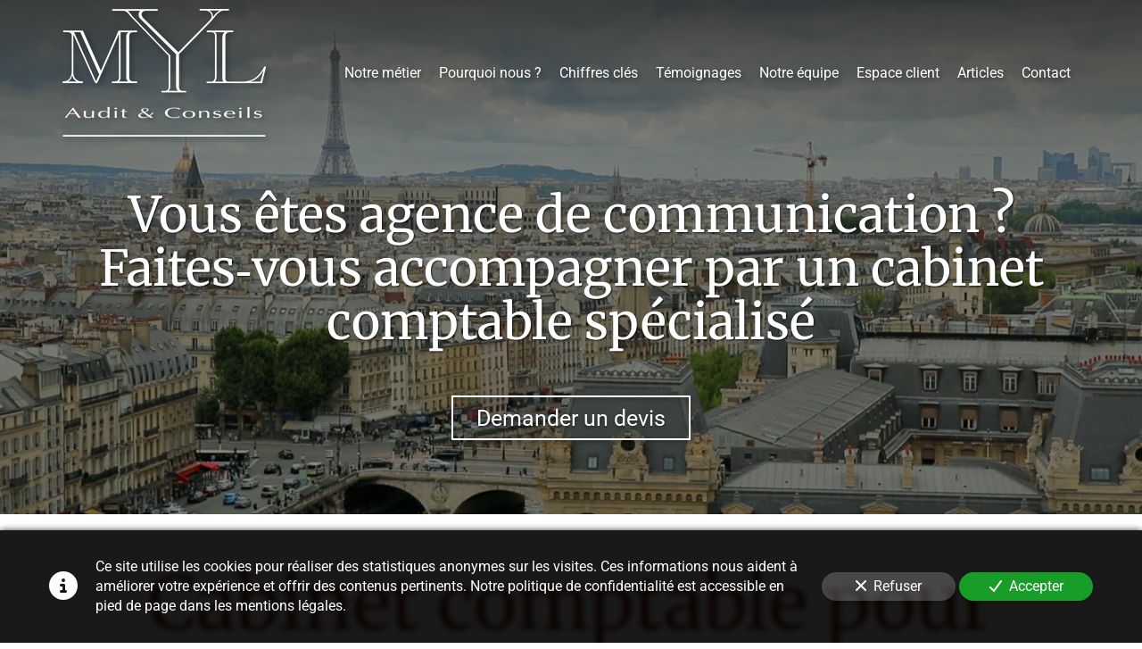

--- FILE ---
content_type: text/html; charset=UTF-8
request_url: https://www.mylaudit.com/cabinet-comptable-agence-de-communication
body_size: 30740
content:
<!DOCTYPE html>
<html lang="fr"  dir="ltr">
<head>
    <meta charset="UTF-8">
    <meta name="viewport"
          content="width=device-width, minimum-scale=1.0, maximum-scale=5.0, initial-scale=1.0, minimal-ui">
    <title>Le cabinet comptable spécialisé pour agence de communication - MYL Audit &amp; Conseils</title>
                        <link rel="preconnect" href="https://fonts.googleapis.com">
        <link rel="preconnect" href="https://fonts.gstatic.com" crossorigin>
        <link rel="stylesheet" href="/_fonts/css2?family=Merriweather%3Aital%2Cwght%400%2C400%3B0%2C700%3B1%2C400%3B1%2C700&amp;display=swap"
          id="font-primary-link">
    <link rel="stylesheet" href="/_fonts/css2?family=Roboto%3Aital%2Cwght%400%2C400%3B0%2C700%3B1%2C400%3B1%2C700&amp;display=swap"
          id="font-secondary-link">
    <script>
        function cssLoadError(el) {
            var style = document.createElement('style');
            style.innerHTML = `.svg-icon {max-height: 1em;}
            .divider-svg-wrapper, .header-section .hamburger-wrapper, .header-section .sidebar, .modal-body .icon-spin {display: none;}
            section { border-top: 1px solid #ccc; margin-bottom: 2em; }`;
            el.parentElement.append(style);
            el.addEventListener('load', function() {
                style.remove();
            });
        }
    </script>
    <link rel="stylesheet" type="text/css" href="/css/page/90727f5e-6fd8-11e9-9b0a-2a880c85a958/page.ef1665.min.css" onerror="cssLoadError(this)">
    <noscript>
        <link rel="stylesheet" type="text/css" href="/css/noscript.css">
    </noscript>

    
        
            <meta name="theme-color" content="#6e2306">
    
                <meta name="google-site-verification" content="qDTfCJWyd0hCZCZXtf560fpAp5RclBtgesHUm_OPDFY" />
                    <meta name="msvalidate.01" content="D140EB280DE8735464CBFF3428D13A42" />
    
    <meta name="msapplication-tap-highlight" content="no" />
            <meta name="description" content="MYL&#x20;Audit&#x20;&amp;&#x20;Conseils,&#x20;est&#x20;un&#x20;cabinet&#x20;comptable&#x20;situ&#x00E9;&#x20;&#x00E0;&#x20;Boulogne-Billancourt&#x20;pour&#x20;agence&#x20;de&#x20;communication.&#x20;Nous&#x20;proposons&#x20;ses&#x20;prestations&#x20;pour&#x20;l&#x27;ensemble&#x20;des&#x20;domaines&#x20;de&#x20;la&#x20;comptabilit&#x00E9;,&#x20;de&#x20;la&#x20;fiscalit&#x00E9;,&#x20;de&#x20;l&#x2019;audit&#x20;et&#x20;vous&#x20;accompagne&#x20;dans&#x20;le&#x20;d&#x00E9;veloppement&#x20;de&#x20;votre&#x20;activit&#x00E9;.">
        <meta property="og:description" content="MYL&#x20;Audit&#x20;&amp;&#x20;Conseils,&#x20;est&#x20;un&#x20;cabinet&#x20;comptable&#x20;situ&#x00E9;&#x20;&#x00E0;&#x20;Boulogne-Billancourt&#x20;pour&#x20;agence&#x20;de&#x20;communication.&#x20;Nous&#x20;proposons&#x20;ses&#x20;prestations&#x20;pour&#x20;l&#x27;ensemble&#x20;des&#x20;domaines&#x20;de&#x20;la&#x20;comptabilit&#x00E9;,&#x20;de&#x20;la&#x20;fiscalit&#x00E9;,&#x20;de&#x20;l&#x2019;audit&#x20;et&#x20;vous&#x20;accompagne&#x20;dans&#x20;le&#x20;d&#x00E9;veloppement&#x20;de&#x20;votre&#x20;activit&#x00E9;." />
        
        
    
    
    <link rel="icon" type="image/png" href="https://www.mylaudit.com/_img/K14imJGtNaF8R4gfqqJSBxa8kKU=/fit-in/48_x_48/filters:upscale():fill(transparent):strip_exif()/reboot/media/f6a1ffec-f702-11e8-9e08-02422d29a3df/f6a2b784-f702-11e8-adee-02422d29a3df/0-0-logo.png"
          media="(prefers-color-scheme:no-preference)"/>
    <link rel="icon" type="image/png" href="https://www.mylaudit.com/_img/1-jsXm431c1o9eKmX_V6kMMqTs8=/fit-in/48_x_48/filters:upscale():fill(transparent):strip_exif()/reboot/media/f6a1ffec-f702-11e8-9e08-02422d29a3df/f6a2bcc0-f702-11e8-a0e3-02422d29a3df/0-0-logo-blanc.png"
          media="(prefers-color-scheme:dark)"/>
    <link rel="icon" type="image/png" href="https://www.mylaudit.com/_img/K14imJGtNaF8R4gfqqJSBxa8kKU=/fit-in/48_x_48/filters:upscale():fill(transparent):strip_exif()/reboot/media/f6a1ffec-f702-11e8-9e08-02422d29a3df/f6a2b784-f702-11e8-adee-02422d29a3df/0-0-logo.png"
          media="(prefers-color-scheme:light)"/>
        <link rel="apple-touch-icon" sizes="180x180"
          href="https://www.mylaudit.com/_img/2cNkbfHvK4MeGllq6rkv21soXGw=/fit-in/180_x_180/filters:upscale():fill(transparent):format(png):strip_exif()/reboot/media/f6a1ffec-f702-11e8-9e08-02422d29a3df/f6a2b784-f702-11e8-adee-02422d29a3df/0-0-logo.png" type="image/png"/>
    <link rel="apple-touch-icon" sizes="167x167"
          href="https://www.mylaudit.com/_img/S8dFYGaQBZDtfhZ36z2tPwdB6cw=/fit-in/167_x_167/filters:upscale():fill(transparent):format(png):strip_exif()/reboot/media/f6a1ffec-f702-11e8-9e08-02422d29a3df/f6a2b784-f702-11e8-adee-02422d29a3df/0-0-logo.png" type="image/png"/>
    <link rel="apple-touch-icon" sizes="152x152"
          href="https://www.mylaudit.com/_img/-UoC3TgAHH9EuLIHu-X1UJ5Rw3Q=/fit-in/152_x_152/filters:upscale():fill(transparent):format(png):strip_exif()/reboot/media/f6a1ffec-f702-11e8-9e08-02422d29a3df/f6a2b784-f702-11e8-adee-02422d29a3df/0-0-logo.png" type="image/png"/>
    <link rel="apple-touch-icon" sizes="120x120"
          href="https://www.mylaudit.com/_img/5wYCk75ekQuqUkoMddjzoCEDa-4=/fit-in/120_x_120/filters:upscale():fill(transparent):format(png):strip_exif()/reboot/media/f6a1ffec-f702-11e8-9e08-02422d29a3df/f6a2b784-f702-11e8-adee-02422d29a3df/0-0-logo.png" type="image/png"/>
    <link rel="canonical" href="https&#x3A;&#x2F;&#x2F;www.mylaudit.com&#x2F;cabinet-comptable-agence-de-communication" />
            <meta property="og:type" content="website">
    <meta property="og:title" content="Le&#x20;cabinet&#x20;comptable&#x20;sp&#x00E9;cialis&#x00E9;&#x20;pour&#x20;agence&#x20;de&#x20;communication&#x20;-&#x20;MYL&#x20;Audit&#x20;&amp;&#x20;Conseils" />
    <meta property="og:url" content="https&#x3A;&#x2F;&#x2F;www.mylaudit.com&#x2F;cabinet-comptable-agence-de-communication" />
    <meta property="og:locale" content="fr" />
            <meta property="og:image" content="https://www.mylaudit.com/_img/5MmhaOLIs11aH8Q6H4lWICLkSTs=/fit-in/512_x_512/filters:upscale():fill(transparent):background_color(ffffff):format(jpg):quality(80):strip_exif()/reboot/media/f6a1ffec-f702-11e8-9e08-02422d29a3df/f6a2b784-f702-11e8-adee-02422d29a3df/0-0-logo.png" />
        <meta property="og:logo" content="https://www.mylaudit.com/_img/5MmhaOLIs11aH8Q6H4lWICLkSTs=/fit-in/512_x_512/filters:upscale():fill(transparent):background_color(ffffff):format(jpg):quality(80):strip_exif()/reboot/media/f6a1ffec-f702-11e8-9e08-02422d29a3df/f6a2b784-f702-11e8-adee-02422d29a3df/0-0-logo.png" />
    <meta property="og:logo" content="https://www.mylaudit.com/_img/5MmhaOLIs11aH8Q6H4lWICLkSTs=/fit-in/512_x_512/filters:upscale():fill(transparent):background_color(ffffff):format(jpg):quality(80):strip_exif()/reboot/media/f6a1ffec-f702-11e8-9e08-02422d29a3df/f6a2b784-f702-11e8-adee-02422d29a3df/0-0-logo.png" size="150x150" />
    <meta property="og:site_name" content="MYL&#x20;Audit&#x20;&amp;&#x20;Conseils" />
    
            <script type="application/ld+json">{"@context":"http:\/\/schema.org","@graph":[{"@type":"Organization","name":"MYL Audit & Conseils","url":"https:\/\/www.mylaudit.com\/","logo":"\/media\/f6a1ffec-f702-11e8-9e08-02422d29a3df\/f6a2b784-f702-11e8-adee-02422d29a3df\/0-logo.png","address":["MYL Audit & Conseils\r\n4 avenue du G\u00e9n\u00e9ral Leclerc\r\n92100 - Boulogne Billancourt"],"contactPoint":[{"@type":"ContactPoint","contactType":"sales","telephone":"+33 1 84 16 55 37"}],"sameAs":["#","https:\/\/www.linkedin.com\/in\/michael-bitton\/"]},[{"@type":"Service","name":"Accompagnement comptable et fiscal","description":" Bilan attest\u00e9 par un expert-comptable D\u00e9clarations fiscales dont TVA Questions courantes (mail et t\u00e9l\u00e9phone) Rendez-vous annuel de pr\u00e9sentation Appli smartphone "},{"@type":"Service","name":"Accompagnement RH et social","description":" Bulletins de paye et charges sociales Bulletins intermittents du spectacle, d\u00e9clarations des artistes-auteurs, Maison des artistes DSN Contrats de travail et assistance aux contr\u00f4les URSSAF Ruptures conventionnelles "},{"@type":"Service","name":"Accompagnement juridique","description":" R\u00e9daction de statuts, choix de forme sociale Approbation des comptes Transfert de si\u00e8ge Changement de dirigeant Cession de parts ou d'actions "},{"@type":"Service","name":"Audit l\u00e9gal (commissariat aux comptes)","description":" Commissariat aux comptes, aux apports, \u00e0 la transformation Contr\u00f4le des comptes consolid\u00e9s Certification de co\u00fbt de films Certification cr\u00e9dits d'imp\u00f4ts Audit d'acquisition "}],[{"@type":"Service","name":"Aide au pilotage"},{"@type":"Service","name":"Assistance personnelle \u00e0 domicile"},{"@type":"Service","name":"Suivi du recouvrement"},{"@type":"Service","name":"Contr\u00f4le de gestion"},{"@type":"Service","name":"D\u00e9clarations d'imp\u00f4ts personnelles"},{"@type":"Service","name":"Conseil en r\u00e9mun\u00e9ration"},{"@type":"Service","name":"Coaching"},{"@type":"Service","name":"Conseiller au long cours"}],[{"@type":"Review","reviewBody":"Je suis extr\u00eamement satisfait de notre collaboration avec MYL Audit &amp; Conseils. Ces derniers ont toujours fait preuves de r\u00e9activit\u00e9, disponibilit\u00e9 \u00e0 hauteur de nos attentes ! Leur sens de l\u2019analyse ainsi que leurs comp\u00e9tences et conseils sont de pr\u00e9cieux atouts.&nbsp;","author":{"@type":"Person","name":"Vladimir Pachkevitch - Fondateur Indicali"},"itemReviewed":{"@type":"Organization","name":"MYL Audit & Conseils","url":"https:\/\/www.mylaudit.com\/","logo":"\/media\/f6a1ffec-f702-11e8-9e08-02422d29a3df\/f6a2b784-f702-11e8-adee-02422d29a3df\/0-logo.png"},"reviewRating":{"@type":"Rating","worstRating":1,"bestRating":5,"ratingValue":5,"author":"Vladimir Pachkevitch - Fondateur Indicali","reviewAspect":"Je suis extr\u00eamement satisfait de notre collaboration avec MYL Audit &amp; Conseils. Ces derniers ont toujours fait preuves de r\u00e9activit\u00e9, disponibilit\u00e9 \u00e0 hauteur de nos attentes ! Leur sens de l\u2019analyse ainsi que leurs comp\u00e9tences et conseils sont de pr\u00e9cieux atouts.&nbsp;"}},{"@type":"Review","reviewBody":"Nous travaillons depuis le d\u00e9but avec MYL et nous sommes tr\u00e8s satisfaits de cette collaboration. Toujours \u00e0 l\u2019\u00e9coute de nos besoins, avec une grande r\u00e9activit\u00e9. C\u2019est un cabinet d\u2019expertise comptable \u00e0 taille humaine. Cela facilite les \u00e9changes et la communication, ce qui pour nous est primordiale. Les dossiers sont trait\u00e9s avec beaucoup de professionnalisme et de s\u00e9rieux.","author":{"@type":"Person","name":"Mich\u00e8le Mansion - Directrice Financi\u00e8re chez Monadia"},"itemReviewed":{"@type":"Organization","name":"MYL Audit & Conseils","url":"https:\/\/www.mylaudit.com\/","logo":"\/media\/f6a1ffec-f702-11e8-9e08-02422d29a3df\/f6a2b784-f702-11e8-adee-02422d29a3df\/0-logo.png"},"reviewRating":{"@type":"Rating","worstRating":1,"bestRating":5,"ratingValue":5,"author":"Mich\u00e8le Mansion - Directrice Financi\u00e8re chez Monadia","reviewAspect":"Nous travaillons depuis le d\u00e9but avec MYL et nous sommes tr\u00e8s satisfaits de cette collaboration. Toujours \u00e0 l\u2019\u00e9coute de nos besoins, avec une grande r\u00e9activit\u00e9. C\u2019est un cabinet d\u2019expertise comptable \u00e0 taille humaine. Cela facilite les \u00e9changes et la communication, ce qui pour nous est primordiale. Les dossiers sont trait\u00e9s avec beaucoup de professionnalisme et de s\u00e9rieux."}},{"@type":"Review","reviewBody":"MYL a accompagn\u00e9 la croissance rapide de Cin\u00e9france depuis sa cr\u00e9ation en 2012. Mettant en place les ressources n\u00e9cessaires, s'adaptant aux sp\u00e9cificit\u00e9s de notre m\u00e9tier et int\u00e9grant un progiciel d\u00e9di\u00e9, MYL continue \u00e0 faire preuve de disponibilit\u00e9. Surtout, force de proposition, MYL nous a aid\u00e9 \u00e0 mettre en place les outils de gestion et les tableaux de bord permettant d'anticiper au mieux les d\u00e9cisions de gestion.","author":{"@type":"Person","name":"David Gauqui\u00e9 - Directeur G\u00e9n\u00e9ral chez Cin\u00e9france, soci\u00e9t\u00e9 de production cin\u00e9matographique"},"itemReviewed":{"@type":"Organization","name":"MYL Audit & Conseils","url":"https:\/\/www.mylaudit.com\/","logo":"\/media\/f6a1ffec-f702-11e8-9e08-02422d29a3df\/f6a2b784-f702-11e8-adee-02422d29a3df\/0-logo.png"},"reviewRating":{"@type":"Rating","worstRating":1,"bestRating":5,"ratingValue":4,"author":"David Gauqui\u00e9 - Directeur G\u00e9n\u00e9ral chez Cin\u00e9france, soci\u00e9t\u00e9 de production cin\u00e9matographique","reviewAspect":"MYL a accompagn\u00e9 la croissance rapide de Cin\u00e9france depuis sa cr\u00e9ation en 2012. Mettant en place les ressources n\u00e9cessaires, s'adaptant aux sp\u00e9cificit\u00e9s de notre m\u00e9tier et int\u00e9grant un progiciel d\u00e9di\u00e9, MYL continue \u00e0 faire preuve de disponibilit\u00e9. Surtout, force de proposition, MYL nous a aid\u00e9 \u00e0 mettre en place les outils de gestion et les tableaux de bord permettant d'anticiper au mieux les d\u00e9cisions de gestion."}},{"@type":"Review","reviewBody":"Absolument parfait ! Une \u00e9quipe professionnelle, efficace et \u00e0 l\u2019\u00e9coute. Je recommande vivement. En plus d\u2019\u00eatre professionnel, le directeur de l\u2019agence, Michael Bitton, est une personne extr\u00eamement aimable. Il m\u2019a soutenu dans toutes mes d\u00e9marches et n\u2019h\u00e9sites pas \u00e0 prendre le temps n\u00e9cessaire pour r\u00e9pondre \u00e0 mes interrogations. Je suis ravie de ma collaboration avec MYL et esp\u00e8re que d\u2019autres personnes pourront profiter de leur service irr\u00e9prochable.","author":{"@type":"Person","name":"Leila Azizi - G\u00e9rante chez SUUN Consultancy"},"itemReviewed":{"@type":"Organization","name":"MYL Audit & Conseils","url":"https:\/\/www.mylaudit.com\/","logo":"\/media\/f6a1ffec-f702-11e8-9e08-02422d29a3df\/f6a2b784-f702-11e8-adee-02422d29a3df\/0-logo.png"},"reviewRating":{"@type":"Rating","worstRating":1,"bestRating":5,"ratingValue":5,"author":"Leila Azizi - G\u00e9rante chez SUUN Consultancy","reviewAspect":"Absolument parfait ! Une \u00e9quipe professionnelle, efficace et \u00e0 l\u2019\u00e9coute. Je recommande vivement. En plus d\u2019\u00eatre professionnel, le directeur de l\u2019agence, Michael Bitton, est une personne extr\u00eamement aimable. Il m\u2019a soutenu dans toutes mes d\u00e9marches et n\u2019h\u00e9sites pas \u00e0 prendre le temps n\u00e9cessaire pour r\u00e9pondre \u00e0 mes interrogations. Je suis ravie de ma collaboration avec MYL et esp\u00e8re que d\u2019autres personnes pourront profiter de leur service irr\u00e9prochable."}},{"@type":"Review","reviewBody":"Super cabinet, vraiment. J'ai \u00e9t\u00e9 tr\u00e8s bien accompagn\u00e9 pour un projet que je menais pour les artistes-auteurs. Je recommande chaudement!","author":{"@type":"Person","name":"Ford Paul, Artiste"},"itemReviewed":{"@type":"Organization","name":"MYL Audit & Conseils","url":"https:\/\/www.mylaudit.com\/","logo":"\/media\/f6a1ffec-f702-11e8-9e08-02422d29a3df\/f6a2b784-f702-11e8-adee-02422d29a3df\/0-logo.png"},"reviewRating":{"@type":"Rating","worstRating":1,"bestRating":5,"ratingValue":4,"author":"Ford Paul, Artiste","reviewAspect":"Super cabinet, vraiment. J'ai \u00e9t\u00e9 tr\u00e8s bien accompagn\u00e9 pour un projet que je menais pour les artistes-auteurs. Je recommande chaudement!"}},{"@type":"Review","reviewBody":"Voil\u00e0 maintenant plus de cinq ans que le Cabinet MYL m'accompagne dans la gestion de ma petite entreprise tant au point de vue comptable que juridique. J'ai pu ainsi en appr\u00e9cier l'\u00e9coute accord\u00e9e, l'efficacit\u00e9 et la justesse de leurs conseils, toujours dans la bonne humeur et avec le sourire. Cela m'a permis de structurer non seulement mon entreprise mais entre autres, gr\u00e2ce \u00e0 l'approche globale du Cabinet et leur r\u00e9seau d'experts, ma future retraite. Encore un grand merci \u00e0 toute l'\u00e9quipe.","author":{"@type":"Person","name":"Guy De Verville - Pr\u00e9sident chez AGSV, courtier en assurances sp\u00e9cialis\u00e9 dans le spectacle vivant"},"itemReviewed":{"@type":"Organization","name":"MYL Audit & Conseils","url":"https:\/\/www.mylaudit.com\/","logo":"\/media\/f6a1ffec-f702-11e8-9e08-02422d29a3df\/f6a2b784-f702-11e8-adee-02422d29a3df\/0-logo.png"},"reviewRating":{"@type":"Rating","worstRating":1,"bestRating":5,"ratingValue":5,"author":"Guy De Verville - Pr\u00e9sident chez AGSV, courtier en assurances sp\u00e9cialis\u00e9 dans le spectacle vivant","reviewAspect":"Voil\u00e0 maintenant plus de cinq ans que le Cabinet MYL m'accompagne dans la gestion de ma petite entreprise tant au point de vue comptable que juridique. J'ai pu ainsi en appr\u00e9cier l'\u00e9coute accord\u00e9e, l'efficacit\u00e9 et la justesse de leurs conseils, toujours dans la bonne humeur et avec le sourire. Cela m'a permis de structurer non seulement mon entreprise mais entre autres, gr\u00e2ce \u00e0 l'approche globale du Cabinet et leur r\u00e9seau d'experts, ma future retraite. Encore un grand merci \u00e0 toute l'\u00e9quipe."}},{"@type":"Review","reviewBody":"Les relations de notre association avec MYL peuvent se r\u00e9sumer en quelques mots : la confiance, l'efficacit\u00e9 et la flexibilit\u00e9 dans la r\u00e9ponse apport\u00e9e aux besoins d'une jeune structure culturelle.","author":{"@type":"Person","name":"Marc-Olivier Dupin - Compositeur, membre fondateur de l\u2019association Le Grand M\u00e9lange"},"itemReviewed":{"@type":"Organization","name":"MYL Audit & Conseils","url":"https:\/\/www.mylaudit.com\/","logo":"\/media\/f6a1ffec-f702-11e8-9e08-02422d29a3df\/f6a2b784-f702-11e8-adee-02422d29a3df\/0-logo.png"},"reviewRating":{"@type":"Rating","worstRating":1,"bestRating":5,"ratingValue":5,"author":"Marc-Olivier Dupin - Compositeur, membre fondateur de l\u2019association Le Grand M\u00e9lange","reviewAspect":"Les relations de notre association avec MYL peuvent se r\u00e9sumer en quelques mots : la confiance, l'efficacit\u00e9 et la flexibilit\u00e9 dans la r\u00e9ponse apport\u00e9e aux besoins d'une jeune structure culturelle."}}],{"@type":"AggregateRating","ratingValue":4.714285714285714,"worstRating":1,"bestRating":5,"ratingCount":7,"itemReviewed":{"@type":"Organization","name":"MYL Audit & Conseils","url":"https:\/\/www.mylaudit.com\/","logo":"\/media\/f6a1ffec-f702-11e8-9e08-02422d29a3df\/f6a2b784-f702-11e8-adee-02422d29a3df\/0-logo.png","address":["MYL Audit & Conseils\r\n4 avenue du G\u00e9n\u00e9ral Leclerc\r\n92100 - Boulogne Billancourt"],"contactPoint":[{"@type":"ContactPoint","contactType":"sales","telephone":"+33 1 84 16 55 37"}],"sameAs":["#","https:\/\/www.linkedin.com\/in\/michael-bitton\/"]}}]}</script>
    
        

<meta name="ahrefs-site-verification" content="128c5962464b62c9620fe0370fb93c057a5ced0427887f7b00aa1cc5033e9ebb">
            <template class="js-gdpr-deferred">
                    
        </template>
    
            <style id="prevent-animations-flickering">
            html:not(.compatibility) .base-section .section-container {
                visibility: hidden;
            }
        </style>
        <noscript>
            <style>
                .base-section .section-container {
                    visibility: initial !important;
                }
            </style>
        </noscript>
    
            <link rel="alternate" type="application/rss+xml" title="RSS" href="https://www.mylaudit.com/cabinet-comptable-agence-de-communicationrss.xml">
    </head>
<body     id="page-90727f5e-6fd8-11e9-9b0a-2a880c85a958" data-site="f6a1ffec-f702-11e8-9e08-02422d29a3df" data-page="90727f5e-6fd8-11e9-9b0a-2a880c85a958"
 style="overflow-x: hidden">
    <svg style="display: none;">
        <defs>
            <filter id="ieDropShadow" height="130%">
                <feGaussianBlur in="SourceAlpha" stdDeviation="50" result="blur"></feGaussianBlur>
                <feOffset in="blur" result="offsetBlur" dx="25" dy="25"></feOffset>
                <feMerge>
                    <feMergeNode></feMergeNode>
                    <feMergeNode in="SourceGraphic"></feMergeNode>
                </feMerge>
            </filter>
        </defs>
    </svg>

    <main>
            
    
    





<section
    id="section-110a954"
    data-uuid="f6c969d8-f702-11e8-be2c-02422d29a3df"
    class="base-section header-section fixed-layout default-disposition large-height transparent transparent-header-auto link-style-e29630e-section link-element-110a954-section global"
            data-alternate-style-class="link-alternate-style-e29630e-section link-alternate-element-110a954 - section"
    >
    
    <div id="section-110a954-o" class="anchor-target"></div>
            <div
        class="section-container container">
        <div class="header-wrapper">
            <div class="link-logo-wrapper">
                <a
                    class="link-logo"
                    href="/"
                    rel="home"
                >

                                                                
                    
    
                                                <img src="https://www.mylaudit.com/_img/wyxvClVyGORdaTyI-hd5NFyU59Q=/fit-in/600_x_77/filters:no_upscale():strip_exif()/reboot/media/f6a1ffec-f702-11e8-9e08-02422d29a3df/f6a2b784-f702-11e8-adee-02422d29a3df/0-0-logo.png"
                 srcset="https://www.mylaudit.com/_img/HG3OmzbXG5ExqZa1Wni7R3C_S84=/fit-in/900_x_115/filters:no_upscale():strip_exif()/reboot/media/f6a1ffec-f702-11e8-9e08-02422d29a3df/f6a2b784-f702-11e8-adee-02422d29a3df/0-0-logo.png 1.5x,
                    https://www.mylaudit.com/_img/xEPGOF9Zu7yWU_vA8Eb1U3qd0XA=/fit-in/1200_x_154/filters:no_upscale():strip_exif()/reboot/media/f6a1ffec-f702-11e8-9e08-02422d29a3df/f6a2b784-f702-11e8-adee-02422d29a3df/0-0-logo.png 2x,
                    https://www.mylaudit.com/_img/vEvuOTIHKikEjr_v1fmqJo3XUfE=/fit-in/2400_x_308/filters:no_upscale():strip_exif()/reboot/media/f6a1ffec-f702-11e8-9e08-02422d29a3df/f6a2b784-f702-11e8-adee-02422d29a3df/0-0-logo.png 4x"
                 alt="Le&#x20;cabinet&#x20;comptable&#x20;sp&#x00E9;cialis&#x00E9;&#x20;pour&#x20;agence&#x20;de&#x20;communication&#x20;-&#x20;MYL&#x20;Audit&#x20;&amp;&#x20;Conseils"
                 title="Le&#x20;cabinet&#x20;comptable&#x20;sp&#x00E9;cialis&#x00E9;&#x20;pour&#x20;agence&#x20;de&#x20;communication&#x20;-&#x20;MYL&#x20;Audit&#x20;&amp;&#x20;Conseils"
                 class="logo-img mobile-logo"
                                 data-width="123"
                 data-height="77"
            />

            <img src="https://www.mylaudit.com/_img/nVvN4RvOWUnOstYRY0O3WRzosgU=/fit-in/600_x_110/filters:no_upscale():strip_exif()/reboot/media/f6a1ffec-f702-11e8-9e08-02422d29a3df/f6a2b784-f702-11e8-adee-02422d29a3df/0-0-logo.png"
                 srcset="https://www.mylaudit.com/_img/P0VK0lAI3TSn6ZDXAKcOlbHatwQ=/fit-in/900_x_165/filters:no_upscale():strip_exif()/reboot/media/f6a1ffec-f702-11e8-9e08-02422d29a3df/f6a2b784-f702-11e8-adee-02422d29a3df/0-0-logo.png 1.5x,
                    https://www.mylaudit.com/_img/87yRrZbD6WgzStfiJ32ClX7zlTY=/fit-in/1200_x_220/filters:no_upscale():strip_exif()/reboot/media/f6a1ffec-f702-11e8-9e08-02422d29a3df/f6a2b784-f702-11e8-adee-02422d29a3df/0-0-logo.png 2x,
                    https://www.mylaudit.com/_img/EfPVZnxCzAnK75tfOAkWu57mhlg=/fit-in/2400_x_440/filters:no_upscale():strip_exif()/reboot/media/f6a1ffec-f702-11e8-9e08-02422d29a3df/f6a2b784-f702-11e8-adee-02422d29a3df/0-0-logo.png 4x"
                 alt="Le&#x20;cabinet&#x20;comptable&#x20;sp&#x00E9;cialis&#x00E9;&#x20;pour&#x20;agence&#x20;de&#x20;communication&#x20;-&#x20;MYL&#x20;Audit&#x20;&amp;&#x20;Conseils"
                 title="Le&#x20;cabinet&#x20;comptable&#x20;sp&#x00E9;cialis&#x00E9;&#x20;pour&#x20;agence&#x20;de&#x20;communication&#x20;-&#x20;MYL&#x20;Audit&#x20;&amp;&#x20;Conseils"
                 class="logo-img"
                                 data-width="175"
                 data-height="110"
            />
                                                        <img src="https://www.mylaudit.com/_img/lZyS9-sMrOILpIsxYRFSNXXbmaI=/fit-in/600_x_100/filters:no_upscale():strip_exif()/reboot/media/f6a1ffec-f702-11e8-9e08-02422d29a3df/f6a2bcc0-f702-11e8-a0e3-02422d29a3df/0-0-logo-blanc.png"
                 srcset="https://www.mylaudit.com/_img/bGPXq0yexmUF6SmpBqexRleavfg=/fit-in/900_x_150/filters:no_upscale():strip_exif()/reboot/media/f6a1ffec-f702-11e8-9e08-02422d29a3df/f6a2bcc0-f702-11e8-a0e3-02422d29a3df/0-0-logo-blanc.png 1.5x,
                    https://www.mylaudit.com/_img/MXS--Juibb9xpJzuadZdFi09XTs=/fit-in/1200_x_200/filters:no_upscale():strip_exif()/reboot/media/f6a1ffec-f702-11e8-9e08-02422d29a3df/f6a2bcc0-f702-11e8-a0e3-02422d29a3df/0-0-logo-blanc.png 2x,
                    https://www.mylaudit.com/_img/ryBRaxQZ6RZ9J6EGropKU53KB0Q=/fit-in/2400_x_400/filters:no_upscale():strip_exif()/reboot/media/f6a1ffec-f702-11e8-9e08-02422d29a3df/f6a2bcc0-f702-11e8-a0e3-02422d29a3df/0-0-logo-blanc.png 4x"
                 alt="Le&#x20;cabinet&#x20;comptable&#x20;sp&#x00E9;cialis&#x00E9;&#x20;pour&#x20;agence&#x20;de&#x20;communication&#x20;-&#x20;MYL&#x20;Audit&#x20;&amp;&#x20;Conseils"
                 title="Le&#x20;cabinet&#x20;comptable&#x20;sp&#x00E9;cialis&#x00E9;&#x20;pour&#x20;agence&#x20;de&#x20;communication&#x20;-&#x20;MYL&#x20;Audit&#x20;&amp;&#x20;Conseils"
                 class="alternate-logo-img mobile-logo"
                                 data-width="159"
                 data-height="100"
            />

            <img src="https://www.mylaudit.com/_img/YINrH-eEJ1fKZoh4-21W_YU_glc=/fit-in/600_x_143/filters:no_upscale():strip_exif()/reboot/media/f6a1ffec-f702-11e8-9e08-02422d29a3df/f6a2bcc0-f702-11e8-a0e3-02422d29a3df/0-0-logo-blanc.png"
                 srcset="https://www.mylaudit.com/_img/9ImfzA3oXMPSH-7bADHzqORX2EA=/fit-in/900_x_214/filters:no_upscale():strip_exif()/reboot/media/f6a1ffec-f702-11e8-9e08-02422d29a3df/f6a2bcc0-f702-11e8-a0e3-02422d29a3df/0-0-logo-blanc.png 1.5x,
                    https://www.mylaudit.com/_img/wRXeqEvv1fuk5UfAF-iobPXFu6c=/fit-in/1200_x_286/filters:no_upscale():strip_exif()/reboot/media/f6a1ffec-f702-11e8-9e08-02422d29a3df/f6a2bcc0-f702-11e8-a0e3-02422d29a3df/0-0-logo-blanc.png 2x,
                    https://www.mylaudit.com/_img/Jd2FTvgKHgCUykzCg61lRHLrMJs=/fit-in/2400_x_572/filters:no_upscale():strip_exif()/reboot/media/f6a1ffec-f702-11e8-9e08-02422d29a3df/f6a2bcc0-f702-11e8-a0e3-02422d29a3df/0-0-logo-blanc.png 4x"
                 alt="Le&#x20;cabinet&#x20;comptable&#x20;sp&#x00E9;cialis&#x00E9;&#x20;pour&#x20;agence&#x20;de&#x20;communication&#x20;-&#x20;MYL&#x20;Audit&#x20;&amp;&#x20;Conseils"
                 title="Le&#x20;cabinet&#x20;comptable&#x20;sp&#x00E9;cialis&#x00E9;&#x20;pour&#x20;agence&#x20;de&#x20;communication&#x20;-&#x20;MYL&#x20;Audit&#x20;&amp;&#x20;Conseils"
                 class="alternate-logo-img"
                                 data-width="228"
                 data-height="143"
            />
            
                                    </a>
            </div>
                            <nav id="main-nav">
                    <ul class="nav navbar-nav">
                                            <li class="first-level">
                                                            <a href="/#section-bd661fe-o" class="link link-style-e29630e waves-effect waves" id="link-element-7e2ae08" data-alternate-style-class="link-alternate-style-e29630e link" data-alternate-style-id="link-alternate-element-7e2ae08"><reboot-link-before></reboot-link-before><reboot-link-border></reboot-link-border><reboot-link-background></reboot-link-background><span class="link-text">Notre métier</span></a>        </li>
                    <li class="first-level">
                                                            <a href="/#section-934d92b-o" class="link link-style-e29630e waves-effect waves" id="link-element-668b321" data-alternate-style-class="link-alternate-style-e29630e link" data-alternate-style-id="link-alternate-element-668b321"><reboot-link-before></reboot-link-before><reboot-link-border></reboot-link-border><reboot-link-background></reboot-link-background><span class="link-text">Pourquoi nous ?</span></a>        </li>
                    <li class="first-level">
                                                            <a href="/#section-c80b2e7-o" class="link link-style-e29630e waves-effect waves" id="link-element-1fbd8f3" data-alternate-style-class="link-alternate-style-e29630e link" data-alternate-style-id="link-alternate-element-1fbd8f3"><reboot-link-before></reboot-link-before><reboot-link-border></reboot-link-border><reboot-link-background></reboot-link-background><span class="link-text">Chiffres clés</span></a>        </li>
                    <li class="first-level">
                                                            <a href="/#section-b64b118-o" class="link link-style-e29630e waves-effect waves" id="link-element-109b6c5" data-alternate-style-class="link-alternate-style-e29630e link" data-alternate-style-id="link-alternate-element-109b6c5"><reboot-link-before></reboot-link-before><reboot-link-border></reboot-link-border><reboot-link-background></reboot-link-background><span class="link-text">Témoignages</span></a>        </li>
                    <li class="first-level">
                                                            <a href="/equipe" class="link link-style-e29630e waves-effect waves" id="link-element-6e93517" data-alternate-style-class="link-alternate-style-e29630e link" data-alternate-style-id="link-alternate-element-6e93517"><reboot-link-before></reboot-link-before><reboot-link-border></reboot-link-border><reboot-link-background></reboot-link-background><span class="link-text">Notre équipe</span></a>        </li>
                    <li class="first-level">
                                                            <a target="_blank" rel="noopener noreferrer" href="https://customer.mycompanyfiles.fr/auth/login" class="link link-style-e29630e waves-effect waves" id="link-element-a7f3acf" data-alternate-style-class="link-alternate-style-e29630e link" data-alternate-style-id="link-alternate-element-a7f3acf"><reboot-link-before></reboot-link-before><reboot-link-border></reboot-link-border><reboot-link-background></reboot-link-background><span class="link-text">Espace client</span></a>        </li>
                    <li class="first-level">
                                                            <a href="/articles" class="link link-style-e29630e waves-effect waves" id="link-element-5c08bc1" data-alternate-style-class="link-alternate-style-e29630e link" data-alternate-style-id="link-alternate-element-5c08bc1"><reboot-link-before></reboot-link-before><reboot-link-border></reboot-link-border><reboot-link-background></reboot-link-background><span class="link-text">Articles</span></a>        </li>
                    <li class="first-level">
                                                            <a href="#section-245ddad-o" class="link link-style-e29630e waves-effect waves" id="link-element-d3e9955" data-alternate-style-class="link-alternate-style-e29630e link" data-alternate-style-id="link-alternate-element-d3e9955"><reboot-link-before></reboot-link-before><reboot-link-border></reboot-link-border><reboot-link-background></reboot-link-background><span class="link-text">Contact</span></a>        </li>
    
                    </ul>
                </nav>
                <div class="hamburger-wrapper">
                    <button type="button" class="hamburger" id="main-nav-toggle">
                        <span class="sr-only">Toggle navigation</span>
                        <div class="hamburger-inner"></div>
                    </button>
                </div>
                    </div>
    </div>
        
    <div class="overlay"></div>
    <div class="sidebar" style="display: none">
        <a class="sidebar-header font-primary site-title" href="#">
            <span>MYL Audit &amp; Conseils</span>
        </a>
        <div class="scrollable">
                    <ul class="">
                            <li>
                                                                                                                        <a href="/#section-bd661fe-o" class="waves link-button" id="link-f6d04e92-f702-11e8-99f5-02422d29a3df-sidebar"><reboot-link-before></reboot-link-before><reboot-link-border></reboot-link-border><reboot-link-background></reboot-link-background><span class="link-text">Notre métier</span></a>                                    </li>
                            <li>
                                                                                                                        <a href="/#section-934d92b-o" class="waves link-button" id="link-f71d6524-f702-11e8-b5cf-02422d29a3df-sidebar"><reboot-link-before></reboot-link-before><reboot-link-border></reboot-link-border><reboot-link-background></reboot-link-background><span class="link-text">Pourquoi nous ?</span></a>                                    </li>
                            <li>
                                                                                                                        <a href="/#section-c80b2e7-o" class="waves link-button" id="link-f719e1b0-f702-11e8-bb8e-02422d29a3df-sidebar"><reboot-link-before></reboot-link-before><reboot-link-border></reboot-link-border><reboot-link-background></reboot-link-background><span class="link-text">Chiffres clés</span></a>                                    </li>
                            <li>
                                                                                                                        <a href="/#section-b64b118-o" class="waves link-button" id="link-f71d26ea-f702-11e8-92f8-02422d29a3df-sidebar"><reboot-link-before></reboot-link-before><reboot-link-border></reboot-link-border><reboot-link-background></reboot-link-background><span class="link-text">Témoignages</span></a>                                    </li>
                            <li>
                                                                                                                        <a href="/equipe" class="waves link-button" id="link-19983506-1351-11e9-80e0-02422d29a3df-sidebar"><reboot-link-before></reboot-link-before><reboot-link-border></reboot-link-border><reboot-link-background></reboot-link-background><span class="link-text">Notre équipe</span></a>                                    </li>
                            <li>
                                                                                                                        <a target="_blank" rel="noopener noreferrer" href="https://customer.mycompanyfiles.fr/auth/login" class="waves link-button" id="link-96e040d2-fc5c-11e8-9ab1-8a5f9a320efb-sidebar"><reboot-link-before></reboot-link-before><reboot-link-border></reboot-link-border><reboot-link-background></reboot-link-background><span class="link-text">Espace client</span></a>                                    </li>
                            <li>
                                                                                                                        <a href="/articles" class="waves link-button" id="link-d6bd7f44-d067-11f0-b1f4-daa7238a1658-sidebar"><reboot-link-before></reboot-link-before><reboot-link-border></reboot-link-border><reboot-link-background></reboot-link-background><span class="link-text">Articles</span></a>                                    </li>
                            <li>
                                                                                                                        <a href="#section-245ddad-o" class="waves link-button" id="link-f71d2d70-f702-11e8-ad46-02422d29a3df-sidebar"><reboot-link-before></reboot-link-before><reboot-link-border></reboot-link-border><reboot-link-background></reboot-link-background><span class="link-text">Contact</span></a>                                    </li>
                    </ul>
    
        </div>
    </div>


    
                                    <script type="application/json" class="animation-properties">[{"targets":".section-element-title","name":"fadeIn"},{"targets":".section-content-before","name":"fadeIn"},{"targets":".section-element-media"},{"targets":".link-logo","delay":0.1,"name":"slightFadeInDown","key":"header-a"},{"targets":"ul.nav > li, .hamburger-wrapper","delay":0.12,"delayPerIteration":0.04,"name":"slightFadeInDown","key":"header-a"},{"targets":".section-links"}]</script>
    </section>

        
    
    

        



<section
    id="section-ddc5710"
    data-uuid="9072fa60-6fd8-11e9-8915-2a880c85a958"
    class="base-section banner-section fixed-layout default-disposition bg-media bg-media bg-video bg-html5-video parallax-video vertical-center parallax-effect-with-translate link-style-b2a2c4f-section link-element-ddc5710-section"
    >
    
    <div id="section-ddc5710-o" class="anchor-target"></div>        <div class="background-wrapper with-parallax">
            <div class="background">
                                                                                        <picture>
                                <source media="(max-width: 992px)"
                                        srcset="https://www.mylaudit.com/_img/0ANsuiQkXghNwgruFvliu3R7zNM=/fit-in/992_x_992/filters:upscale():strip_exif()/reboot/media/f6a1ffec-f702-11e8-9e08-02422d29a3df/c50fed4c-f971-11e8-be20-8a5f9a320efb/poster-0.jpg">
                                <source media="(min-width: 992px) and (max-width: 1200px)"
                                        srcset="https://www.mylaudit.com/_img/7GYf4tudp6uZimfLeTM1z-sjWOw=/fit-in/1200_x_1200/filters:upscale():strip_exif()/reboot/media/f6a1ffec-f702-11e8-9e08-02422d29a3df/c50fed4c-f971-11e8-be20-8a5f9a320efb/poster-0.jpg">
                                <source media="(min-width: 1200px)"
                                        srcset="https://www.mylaudit.com/_img/zYBflIF5dY1iZ-73Fs92qU1CIkw=/fit-in/1920_x_1920/filters:upscale():strip_exif()/reboot/media/f6a1ffec-f702-11e8-9e08-02422d29a3df/c50fed4c-f971-11e8-be20-8a5f9a320efb/poster-0.jpg">
                                <img src="https://www.mylaudit.com/_img/zYBflIF5dY1iZ-73Fs92qU1CIkw=/fit-in/1920_x_1920/filters:upscale():strip_exif()/reboot/media/f6a1ffec-f702-11e8-9e08-02422d29a3df/c50fed4c-f971-11e8-be20-8a5f9a320efb/poster-0.jpg"
                                     alt="">
                            </picture>
                                            
                <video loop autoplay muted playsinline class="loading"
                           data-height="720"
                           data-width="1280">
                        <source src="/uploads/f6a1ffec-f702-11e8-9e08-02422d29a3df/c50fed4c-f971-11e8-be20-8a5f9a320efb_web.mp4" type="video/mp4"/>
                        <source src="/uploads/f6a1ffec-f702-11e8-9e08-02422d29a3df/c50fed4c-f971-11e8-be20-8a5f9a320efb_web.webm" type="video/webm"/>
                                            </video>            </div>
        </div>
            <div class="section-overlay"></div>
                            <div id="section-ddc5710-container"
                 class="section-container container">
                                <div class="observer-spy" style="position:absolute; pointer-events: none;"></div>
                                                            <header id="section-ddc5710-header">
                                
<h1 class="section-element section-element-title section-title title heading-h1" id=""><reboot-title-wrapper><r-line-group>Vous êtes <span class="value">agence de communication</span> ?</r-line-group> <r-priority-break></r-priority-break><r-line-group>Faites‑vous accompagner par un cabinet comptable spécialisé</r-line-group> </reboot-title-wrapper></h1>    
                        </header>
                                                                                    <footer>
                                                                                                                                                                                    <div class="section-element section-links">
                    <a href="#section-245ddad-o" class="link link-style-b2a2c4f waves-effect" id="link-element-0233011"><reboot-link-before></reboot-link-before><reboot-link-border></reboot-link-border><reboot-link-background></reboot-link-background><span class="link-text">Demander un devis</span></a>
                </div>
                        
                        </footer>
                                                </div>
            
    
    
                                <script type="application/json" class="animation-properties">[{"targets":".section-element-title","name":"fadeIn"},{"targets":".section-content-before","name":"fadeIn"},{"targets":".section-element-media"},{"targets":".section-links"}]</script>
    </section>

        
    
    

        



<section
    id="section-8fe3b96"
    data-uuid="907bd040-6fd8-11e9-851d-2a880c85a958"
    class="base-section text-section fixed-layout default-disposition allow-section-links link-style-6c71035-section link-element-8fe3b96-section"
    >
    
    <div id="section-8fe3b96-o" class="anchor-target"></div>
        
                            <div id="section-8fe3b96-container"
                 class="section-container container">
                                <div class="observer-spy" style="position:absolute; pointer-events: none;"></div>
                                                            <header id="section-8fe3b96-header">
                                
<h2 class="section-element section-element-title section-title title heading-h1" id=""><reboot-title-wrapper>Cabinet comptable pour <span class="value">agence de communication</span></reboot-title-wrapper></h2>    
                        </header>
                                                                <div class="section-content">
                                            <article>
                
            <div class="section-element wysiwyg">
            <p><span class="value">Vous recherchez un <strong>cabinet comptable </strong>spécialisé pour <strong><span class="value">agence de communication</span></strong> ?</span></p>

<p><span class="value">Un <strong>cabinet comptable</strong> compétent accompagnera votre <strong>entreprise</strong> dans son développement grâce à l’<strong>expertise</strong> de son équipe de spécialistes. Il vous offre une aide à la fois dans le domaine de la comptabilité, mais aussi dans le domaine juridique, des ressources humaines et du <strong>commissariat aux comptes</strong>. Un accompagnement complet grâce à l’<strong>expertise</strong> de spécialistes qui connaissent votre société vous permettra de gagner en efficacité avec l’aide de services et d’outils personnalisés et adaptés à vos besoins.</span></p>

<p><span class="value">Si vous pensez à faire des modifications dans votre société, les services d’un <strong>cabinet comptable</strong> seront déterminants. Votre interlocuteur vous fera bénéficier de son <strong>expertise</strong> afin de répondre aux différentes problématiques que pose par exemple un changement de direction, de siège ou encore un transfert d’actions. Il étudiera la faisabilité et les options qui se présentent à vous pour mener à bien ces modifications aussi bien sur le plan juridique que financier. C’est une option sécurisante et qui vous fera gagner du temps lors de ces changements cruciaux pour le fonctionnement de votre <strong>entreprise</strong>.</span></p>

<p><span class="value">Vous avez trouvé le <strong>cabinet comptable</strong> spécialisé pour <strong><span class="value">agence de communication</span>.</strong> Prenez rendez‑vous avec nos équipes.</span></p>
        </div>
    
        </article>
    
                        </div>
                                                                    </div>
            
    
                                    <script type="application/json" class="animation-properties">[{"targets":".section-element-title","name":"fadeIn"},{"targets":".section-content-before","name":"fadeIn"},{"targets":".section-element-media"},{"targets":".section-element.wysiwyg > *:not(ol):not(ul), .section-element.wysiwyg > *:not(ol):not(.column-list) > li, .section-element.wysiwyg > .column-list"},{"targets":".section-element.wysiwyg > ol > li","name":"fadeInRight"},{"targets":".section-links"}]</script>
    </section>

            <div class="section-arrow-box" id="arrow-box-907bd040-6fd8-11e9-851d-2a880c85a958">
            <div class="arrow"></div>
        </div>
            
    
    
        
        



<section
    id="section-457ede5"
    data-uuid="907bf0b6-6fd8-11e9-8ba8-2a880c85a958"
    class="base-section services-section fixed-layout icons-on-left-disposition allow-section-links link-style-6c71035-section link-element-457ede5-section"
    >
    
    <div id="section-457ede5-o" class="anchor-target"></div>
        
                            <div id="section-457ede5-container"
                 class="section-container container">
                                <div class="observer-spy" style="position:absolute; pointer-events: none;"></div>
                                                            <header id="section-457ede5-header">
                                
<h2 class="section-element section-element-title section-title title heading-h1" id=""><reboot-title-wrapper>Notre cœur de métier</reboot-title-wrapper></h2>    
                        </header>
                                                                <div class="section-content">
                                    <div
        class="service-list item-grid-layout-container section-element icon-bubble media-bubble"
    >
                        <article id="service-item-f6dad722-f702-11e8-b629-02422d29a3df" class="section-item-element">
                                    <a href="&#x2F;accompagnement-comptable-et-fiscal" id="link-5a89125e-f8aa-11e8-9e4f-8a5f9a320efb" class="item-visual-container&#x20;item-media-container&#x20;shape-round"><img src="https://www.mylaudit.com/_img/bFPxKa9ssyNXc4-n6VkKw7UlH74=/300_x_300/smart/filters:quality(95):recolor():strip_exif()/reboot/media/f6a1ffec-f702-11e8-9e08-02422d29a3df/afbca2ec-fc59-11e8-8107-8a5f9a320efb/0-0-helloquence-61189-unsplash.jpg"
                             srcset="https://www.mylaudit.com/_img/9FADlzwjdy7-5SZ1lufuQ9jm-aU=/600_x_600/smart/filters:quality(95):recolor():strip_exif()/reboot/media/f6a1ffec-f702-11e8-9e08-02422d29a3df/afbca2ec-fc59-11e8-8107-8a5f9a320efb/0-0-helloquence-61189-unsplash.jpg 2x, https://www.mylaudit.com/_img/iBt-wOKA5tjTUtgYA3qPPpDzYuI=/1200_x_1200/smart/filters:quality(95):recolor():strip_exif()/reboot/media/f6a1ffec-f702-11e8-9e08-02422d29a3df/afbca2ec-fc59-11e8-8107-8a5f9a320efb/0-0-helloquence-61189-unsplash.jpg 4x"
                             alt="Accompagnement&#x20;comptable&#x20;et&#x20;fiscal"></a>                    
                            <div class="item-text">
                                    <h3 class="item-name section-accent-color heading-h2"><reboot-title-wrapper><a href="&#x2F;accompagnement-comptable-et-fiscal" id="link-5a89125e-f8aa-11e8-9e4f-8a5f9a320efb" class="">Accompagnement comptable et fiscal</a></reboot-title-wrapper></h3>                
                                    <div class="item-description wysiwyg">
                        <ul>
	<li>Bilan attesté par un expert‑comptable</li>
	<li>Déclarations fiscales dont TVA</li>
	<li>Questions courantes (mail et téléphone)</li>
	<li>Rendez‑vous annuel de présentation</li>
	<li>Appli smartphone</li>
</ul>
                    </div>
                
                                    <div class="item-btn-container">
                        <a href="/accompagnement-comptable-et-fiscal" class="link link-style-6c71035 waves-effect" id="link-element-fa6b1cd"><reboot-link-before></reboot-link-before><reboot-link-border></reboot-link-border><reboot-link-background></reboot-link-background><span class="link-text">En savoir +</span></a>
                    </div>
                            </div>
            </article>

                        <article id="service-item-f6dae4a6-f702-11e8-bbbf-02422d29a3df" class="section-item-element">
                                    <a href="&#x2F;accompagnement-RH-et-social" id="link-8668bb82-f8ae-11e8-a28a-8a5f9a320efb" class="item-visual-container&#x20;item-media-container&#x20;shape-round"><img src="https://www.mylaudit.com/_img/n1pLByTw-KhST2oMJlrz4Aoiokk=/300_x_300/smart/filters:quality(95):recolor():strip_exif()/reboot/media/f6a1ffec-f702-11e8-9e08-02422d29a3df/b45932fc-fc59-11e8-bd21-8a5f9a320efb/0-0-rawpixel-567016-unsplash.jpg"
                             srcset="https://www.mylaudit.com/_img/KaL9Svxn7jfF6VSEXsRXu85yMNE=/600_x_600/smart/filters:quality(95):recolor():strip_exif()/reboot/media/f6a1ffec-f702-11e8-9e08-02422d29a3df/b45932fc-fc59-11e8-bd21-8a5f9a320efb/0-0-rawpixel-567016-unsplash.jpg 2x, https://www.mylaudit.com/_img/zq23C6aQ1Vtw7rnKC-QQV1kt0XY=/1200_x_1200/smart/filters:quality(95):recolor():strip_exif()/reboot/media/f6a1ffec-f702-11e8-9e08-02422d29a3df/b45932fc-fc59-11e8-bd21-8a5f9a320efb/0-0-rawpixel-567016-unsplash.jpg 4x"
                             alt="Accompagnement&#x20;RH&#x20;et&#x20;social"></a>                    
                            <div class="item-text">
                                    <h3 class="item-name section-accent-color heading-h2"><reboot-title-wrapper><a href="&#x2F;accompagnement-RH-et-social" id="link-8668bb82-f8ae-11e8-a28a-8a5f9a320efb" class="">Accompagnement RH et social</a></reboot-title-wrapper></h3>                
                                    <div class="item-description wysiwyg">
                        <ul>
	<li>Bulletins de paye et charges sociales</li>
	<li>Bulletins intermittents du spectacle, déclarations des artistes‑auteurs, Maison des artistes</li>
	<li>DSN</li>
	<li>Contrats de travail et assistance aux contrôles URSSAF</li>
	<li>Ruptures conventionnelles</li>
</ul>
                    </div>
                
                                    <div class="item-btn-container">
                        <a href="/accompagnement-RH-et-social" class="link link-style-6c71035 waves-effect" id="link-element-22233d0"><reboot-link-before></reboot-link-before><reboot-link-border></reboot-link-border><reboot-link-background></reboot-link-background><span class="link-text">En savoir +</span></a>
                    </div>
                            </div>
            </article>

                        <article id="service-item-f6daec76-f702-11e8-bc41-02422d29a3df" class="section-item-element">
                                    <a href="&#x2F;accompagnement-juridique" id="link-8668c668-f8ae-11e8-b5de-8a5f9a320efb" class="item-visual-container&#x20;item-media-container&#x20;shape-round"><img src="https://www.mylaudit.com/_img/rL91sdehDsdWlzFs7rySwrSihH0=/300_x_300/smart/filters:quality(95):recolor():strip_exif()/reboot/media/f6a1ffec-f702-11e8-9e08-02422d29a3df/abc58398-fc59-11e8-bdfa-8a5f9a320efb/0-0-giammarco-boscaro-380898-unsplash.jpg"
                             srcset="https://www.mylaudit.com/_img/CEpeKXzt4fY9NiO4ESgqWK7PetI=/600_x_600/smart/filters:quality(95):recolor():strip_exif()/reboot/media/f6a1ffec-f702-11e8-9e08-02422d29a3df/abc58398-fc59-11e8-bdfa-8a5f9a320efb/0-0-giammarco-boscaro-380898-unsplash.jpg 2x, https://www.mylaudit.com/_img/BGQ61xaWPTS3nMt2xV0SG8d78Zg=/1200_x_1200/smart/filters:quality(95):recolor():strip_exif()/reboot/media/f6a1ffec-f702-11e8-9e08-02422d29a3df/abc58398-fc59-11e8-bdfa-8a5f9a320efb/0-0-giammarco-boscaro-380898-unsplash.jpg 4x"
                             alt="Accompagnement&#x20;juridique"></a>                    
                            <div class="item-text">
                                    <h3 class="item-name section-accent-color heading-h2"><reboot-title-wrapper><a href="&#x2F;accompagnement-juridique" id="link-8668c668-f8ae-11e8-b5de-8a5f9a320efb" class="">Accompagnement juridique</a></reboot-title-wrapper></h3>                
                                    <div class="item-description wysiwyg">
                        <ul>
	<li>Rédaction de statuts, choix de forme sociale</li>
	<li>Approbation des comptes</li>
	<li>Transfert de siège</li>
	<li>Changement de dirigeant</li>
	<li>Cession de parts ou d'actions</li>
</ul>
                    </div>
                
                                    <div class="item-btn-container">
                        <a href="/accompagnement-juridique" class="link link-style-6c71035 waves-effect" id="link-element-cb41be0"><reboot-link-before></reboot-link-before><reboot-link-border></reboot-link-border><reboot-link-background></reboot-link-background><span class="link-text">En savoir +</span></a>
                    </div>
                            </div>
            </article>

                        <article id="service-item-43192dae-f704-11e8-9a7d-02422d29a3df" class="section-item-element">
                                    <a href="&#x2F;audit-legal-commissariat-aux-comptes" id="link-8668ca50-f8ae-11e8-bdb6-8a5f9a320efb" class="item-visual-container&#x20;item-media-container&#x20;shape-round"><img src="https://www.mylaudit.com/_img/i5TlVn4UTD8e5X9-PUGLEzitUFY=/300_x_300/smart/filters:quality(95):recolor():strip_exif()/reboot/media/f6a1ffec-f702-11e8-9e08-02422d29a3df/b2c319b2-fc59-11e8-91cc-8a5f9a320efb/0-0-patrick-tomasso-89367-unsplash.jpg"
                             srcset="https://www.mylaudit.com/_img/Uoh6JoRS1y13ZbDX6GrrYqc0v-M=/600_x_600/smart/filters:quality(95):recolor():strip_exif()/reboot/media/f6a1ffec-f702-11e8-9e08-02422d29a3df/b2c319b2-fc59-11e8-91cc-8a5f9a320efb/0-0-patrick-tomasso-89367-unsplash.jpg 2x, https://www.mylaudit.com/_img/JlDjXu2IOsC-VnQBx07chK6ux1k=/1200_x_1200/smart/filters:quality(95):recolor():strip_exif()/reboot/media/f6a1ffec-f702-11e8-9e08-02422d29a3df/b2c319b2-fc59-11e8-91cc-8a5f9a320efb/0-0-patrick-tomasso-89367-unsplash.jpg 4x"
                             alt="Audit&#x20;l&#x00E9;gal&#x20;&#x28;commissariat&#x20;aux&#x20;comptes&#x29;"></a>                    
                            <div class="item-text">
                                    <h3 class="item-name section-accent-color heading-h2"><reboot-title-wrapper><a href="&#x2F;audit-legal-commissariat-aux-comptes" id="link-8668ca50-f8ae-11e8-bdb6-8a5f9a320efb" class="">Audit légal (commissariat aux comptes)</a></reboot-title-wrapper></h3>                
                                    <div class="item-description wysiwyg">
                        <ul>
	<li>Commissariat aux comptes, aux apports, à la transformation</li>
	<li>Contrôle des comptes consolidés</li>
	<li>Certification de coût de films</li>
	<li>Certification crédits d'impôts</li>
	<li>Audit d'acquisition</li>
</ul>
                    </div>
                
                                    <div class="item-btn-container">
                        <a href="/audit-legal-commissariat-aux-comptes" class="link link-style-6c71035 waves-effect" id="link-element-37c60a6"><reboot-link-before></reboot-link-before><reboot-link-border></reboot-link-border><reboot-link-background></reboot-link-background><span class="link-text">En savoir +</span></a>
                    </div>
                            </div>
            </article>

            </div>

                        </div>
                                                                    </div>
            
    
                                    <script type="application/json" class="animation-properties">[{"targets":".section-element-title","name":"fadeIn"},{"targets":".section-content-before","name":"fadeIn"},{"targets":".section-element-media"},{"targets":"article","delayPerIteration":{"xs":0.15,"sm":0.28}},{"targets":".section-links"}]</script>
    </section>

            
    
    
        
        



<section
    id="section-89b20e7"
    data-uuid="907bdcb6-6fd8-11e9-9289-2a880c85a958"
    class="base-section services-section fixed-layout default-disposition allow-section-links link-style-6c71035-section link-element-89b20e7-section"
    >
    
    <div id="section-89b20e7-o" class="anchor-target"></div>
        
                            <div id="section-89b20e7-container"
                 class="section-container container">
                                <div class="observer-spy" style="position:absolute; pointer-events: none;"></div>
                                                            <header id="section-89b20e7-header">
                                
<h2 class="section-element section-element-title section-title title heading-h1" id=""><reboot-title-wrapper>Nos services à la carte</reboot-title-wrapper></h2>                <div class="section-element section-content-before wysiwyg">
                <p>Véritable partenaire professionnel, nous vous accompagnons au‑delà des obligations légales, sur le chemin de l’efficacité et de la performance</p>
            </div>
        
                        </header>
                                                                <div class="section-content">
                                    <div
        class="service-list item-grid-layout-container section-element icon-bubble media-bubble"
    >
                        <article id="service-item-002516d8-f8ae-11e8-b149-8a5f9a320efb" class="section-item-element">
                    <a href="&#x2F;pour-aller-plus-loin&#x23;section-8af10d1-o" id="link-7a8680ce-f967-11e8-917c-8a5f9a320efb" class="item-visual-container&#x20;item-icon-container&#x20;shape-round"><span class="svg-icon-wrapper"><svg aria-hidden="true" role="img" xmlns="http://www.w3.org/2000/svg" class="svg-icon svg-family-classic svg-style-regular svg-icon-chart-line-up" viewBox="0 0 512 512"><use href="#svg-icon-symbol-classic-regular-chart-line-up-0"></use></svg></span></a>        
                            <div class="item-text">
                                    <h3 class="item-name section-accent-color heading-h2"><reboot-title-wrapper><a href="&#x2F;pour-aller-plus-loin&#x23;section-8af10d1-o" id="link-7a8680ce-f967-11e8-917c-8a5f9a320efb" class="">Aide au pilotage</a></reboot-title-wrapper></h3>                
                
                                    <div class="item-btn-container">
                        <a href="/pour-aller-plus-loin#section-8af10d1-o" class="link link-style-6c71035 waves-effect" id="link-element-adaa9c1"><reboot-link-before></reboot-link-before><reboot-link-border></reboot-link-border><reboot-link-background></reboot-link-background><span class="link-text">En savoir +</span></a>
                    </div>
                            </div>
            </article>

                        <article id="service-item-00251fac-f8ae-11e8-ac8f-8a5f9a320efb" class="section-item-element">
                    <a href="&#x2F;pour-aller-plus-loin&#x23;section-8dc28fb-o" id="link-7a868aec-f967-11e8-8a75-8a5f9a320efb" class="item-visual-container&#x20;item-icon-container&#x20;shape-round"><span class="svg-icon-wrapper"><svg aria-hidden="true" role="img" xmlns="http://www.w3.org/2000/svg" class="svg-icon svg-family-classic svg-style-regular svg-icon-user-tie" viewBox="0 0 448 512"><use href="#svg-icon-symbol-classic-regular-user-tie-0"></use></svg></span></a>        
                            <div class="item-text">
                                    <h3 class="item-name section-accent-color heading-h2"><reboot-title-wrapper><a href="&#x2F;pour-aller-plus-loin&#x23;section-8dc28fb-o" id="link-7a868aec-f967-11e8-8a75-8a5f9a320efb" class="">Assistance personnelle à domicile</a></reboot-title-wrapper></h3>                
                
                                    <div class="item-btn-container">
                        <a href="/pour-aller-plus-loin#section-8dc28fb-o" class="link link-style-6c71035 waves-effect" id="link-element-f893931"><reboot-link-before></reboot-link-before><reboot-link-border></reboot-link-border><reboot-link-background></reboot-link-background><span class="link-text">En savoir +</span></a>
                    </div>
                            </div>
            </article>

                        <article id="service-item-002526e6-f8ae-11e8-b9d0-8a5f9a320efb" class="section-item-element">
                    <a href="&#x2F;pour-aller-plus-loin&#x23;section-8f58127-o" id="link-7a868f7e-f967-11e8-a04d-8a5f9a320efb" class="item-visual-container&#x20;item-icon-container&#x20;shape-round"><span class="svg-icon-wrapper"><svg aria-hidden="true" role="img" xmlns="http://www.w3.org/2000/svg" class="svg-icon svg-family-classic svg-style-regular svg-icon-money-check" viewBox="0 0 512 512"><use href="#svg-icon-symbol-classic-regular-money-check-0"></use></svg></span></a>        
                            <div class="item-text">
                                    <h3 class="item-name section-accent-color heading-h2"><reboot-title-wrapper><a href="&#x2F;pour-aller-plus-loin&#x23;section-8f58127-o" id="link-7a868f7e-f967-11e8-a04d-8a5f9a320efb" class="">Suivi du recouvrement</a></reboot-title-wrapper></h3>                
                
                                    <div class="item-btn-container">
                        <a href="/pour-aller-plus-loin#section-8f58127-o" class="link link-style-6c71035 waves-effect" id="link-element-3a821e9"><reboot-link-before></reboot-link-before><reboot-link-border></reboot-link-border><reboot-link-background></reboot-link-background><span class="link-text">En savoir +</span></a>
                    </div>
                            </div>
            </article>

                        <article id="service-item-327e037e-f8ae-11e8-b1e1-8a5f9a320efb" class="section-item-element">
                    <a href="&#x2F;pour-aller-plus-loin&#x23;section-1235415-o" id="link-7a8694d8-f967-11e8-8327-8a5f9a320efb" class="item-visual-container&#x20;item-icon-container&#x20;shape-round"><span class="svg-icon-wrapper"><svg aria-hidden="true" role="img" xmlns="http://www.w3.org/2000/svg" class="svg-icon svg-family-classic svg-style-regular svg-icon-calculator" viewBox="0 0 384 512"><use href="#svg-icon-symbol-classic-regular-calculator-0"></use></svg></span></a>        
                            <div class="item-text">
                                    <h3 class="item-name section-accent-color heading-h2"><reboot-title-wrapper><a href="&#x2F;pour-aller-plus-loin&#x23;section-1235415-o" id="link-7a8694d8-f967-11e8-8327-8a5f9a320efb" class="">Contrôle de gestion</a></reboot-title-wrapper></h3>                
                
                                    <div class="item-btn-container">
                        <a href="/pour-aller-plus-loin#section-1235415-o" class="link link-style-6c71035 waves-effect" id="link-element-26e5008"><reboot-link-before></reboot-link-before><reboot-link-border></reboot-link-border><reboot-link-background></reboot-link-background><span class="link-text">En savoir +</span></a>
                    </div>
                            </div>
            </article>

                        <article id="service-item-327e10c6-f8ae-11e8-82d7-8a5f9a320efb" class="section-item-element">
                    <a href="&#x2F;pour-aller-plus-loin&#x23;section-aed826d-o" id="link-7a869924-f967-11e8-b1fe-8a5f9a320efb" class="item-visual-container&#x20;item-icon-container&#x20;shape-round"><span class="svg-icon-wrapper"><svg aria-hidden="true" role="img" xmlns="http://www.w3.org/2000/svg" class="svg-icon svg-family-classic svg-style-regular svg-icon-landmark" viewBox="0 0 512 512"><use href="#svg-icon-symbol-classic-regular-landmark-0"></use></svg></span></a>        
                            <div class="item-text">
                                    <h3 class="item-name section-accent-color heading-h2"><reboot-title-wrapper><a href="&#x2F;pour-aller-plus-loin&#x23;section-aed826d-o" id="link-7a869924-f967-11e8-b1fe-8a5f9a320efb" class="">Déclarations d'impôts personnelles</a></reboot-title-wrapper></h3>                
                
                                    <div class="item-btn-container">
                        <a href="/pour-aller-plus-loin#section-aed826d-o" class="link link-style-6c71035 waves-effect" id="link-element-2284f88"><reboot-link-before></reboot-link-before><reboot-link-border></reboot-link-border><reboot-link-background></reboot-link-background><span class="link-text">En savoir +</span></a>
                    </div>
                            </div>
            </article>

                        <article id="service-item-327e16c0-f8ae-11e8-89ec-8a5f9a320efb" class="section-item-element">
                    <a href="&#x2F;pour-aller-plus-loin&#x23;section-bb9a442-o" id="link-7a869d0c-f967-11e8-8e38-8a5f9a320efb" class="item-visual-container&#x20;item-icon-container&#x20;shape-round"><span class="svg-icon-wrapper"><svg aria-hidden="true" role="img" xmlns="http://www.w3.org/2000/svg" class="svg-icon svg-family-classic svg-style-regular svg-icon-car-mirrors" viewBox="0 0 576 512"><use href="#svg-icon-symbol-classic-regular-car-mirrors-0"></use></svg></span></a>        
                            <div class="item-text">
                                    <h3 class="item-name section-accent-color heading-h2"><reboot-title-wrapper><a href="&#x2F;pour-aller-plus-loin&#x23;section-bb9a442-o" id="link-7a869d0c-f967-11e8-8e38-8a5f9a320efb" class="">Conseil en rémunération</a></reboot-title-wrapper></h3>                
                
                                    <div class="item-btn-container">
                        <a href="/pour-aller-plus-loin#section-bb9a442-o" class="link link-style-6c71035 waves-effect" id="link-element-ea5dd6e"><reboot-link-before></reboot-link-before><reboot-link-border></reboot-link-border><reboot-link-background></reboot-link-background><span class="link-text">En savoir +</span></a>
                    </div>
                            </div>
            </article>

                        <article id="service-item-1aa23548-5ffb-11eb-ae61-0242ac130004" class="section-item-element">
                    <a href="&#x2F;pour-aller-plus-loin&#x23;section-ae14cb7-o" id="link-1aa23e30-5ffb-11eb-8932-0242ac130004" class="item-visual-container&#x20;item-icon-container&#x20;shape-round"><span class="svg-icon-wrapper"><svg aria-hidden="true" role="img" xmlns="http://www.w3.org/2000/svg" class="svg-icon svg-family-classic svg-style-regular svg-icon-handshake-angle" viewBox="0 0 576 512"><use href="#svg-icon-symbol-classic-regular-handshake-angle-0"></use></svg></span></a>        
                            <div class="item-text">
                                    <h3 class="item-name section-accent-color heading-h2"><reboot-title-wrapper><a href="&#x2F;pour-aller-plus-loin&#x23;section-ae14cb7-o" id="link-1aa23e30-5ffb-11eb-8932-0242ac130004" class="">Coaching</a></reboot-title-wrapper></h3>                
                
                                    <div class="item-btn-container">
                        <a href="/pour-aller-plus-loin#section-ae14cb7-o" class="link link-style-6c71035 waves-effect" id="link-element-4854f15"><reboot-link-before></reboot-link-before><reboot-link-border></reboot-link-border><reboot-link-background></reboot-link-background><span class="link-text">En savoir +</span></a>
                    </div>
                            </div>
            </article>

                        <article id="service-item-20ad2aa6-88b9-11eb-8a71-0242ac130004" class="section-item-element">
                    <a href="&#x2F;pour-aller-plus-loin&#x23;section-1570196-o" id="link-20ad3208-88b9-11eb-bfd9-0242ac130004" class="item-visual-container&#x20;item-icon-container&#x20;shape-round"><span class="svg-icon-wrapper"><svg aria-hidden="true" role="img" xmlns="http://www.w3.org/2000/svg" class="svg-icon svg-family-classic svg-style-regular svg-icon-lock-keyhole-open" viewBox="0 0 576 512"><use href="#svg-icon-symbol-classic-regular-lock-keyhole-open-0"></use></svg></span></a>        
                            <div class="item-text">
                                    <h3 class="item-name section-accent-color heading-h2"><reboot-title-wrapper><a href="&#x2F;pour-aller-plus-loin&#x23;section-1570196-o" id="link-20ad3208-88b9-11eb-bfd9-0242ac130004" class="">Conseiller au long cours</a></reboot-title-wrapper></h3>                
                
                                    <div class="item-btn-container">
                        <a href="/pour-aller-plus-loin#section-1570196-o" class="link link-style-6c71035 waves-effect" id="link-element-60cc13e"><reboot-link-before></reboot-link-before><reboot-link-border></reboot-link-border><reboot-link-background></reboot-link-background><span class="link-text">En savoir +</span></a>
                    </div>
                            </div>
            </article>

            </div>

                        </div>
                                                                    </div>
            
    
                                    <script type="application/json" class="animation-properties">[{"targets":".section-element-title","name":"fadeIn"},{"targets":".section-content-before","name":"fadeIn"},{"targets":".section-element-media"},{"targets":"article","delayPerIteration":{"xs":0.15,"sm":0.28}},{"targets":".section-links"}]</script>
    </section>

            <div class="section-arrow-box" id="arrow-box-907bdcb6-6fd8-11e9-9289-2a880c85a958">
            <div class="arrow"></div>
        </div>
        
    
    
        
        



<section
    id="section-9a21217"
    data-uuid="acaf6a6e-6fd9-11e9-b358-2a880c85a958"
    class="base-section epx-seo-combination-section fixed-layout default-disposition allow-section-links link-style-6c71035-section link-element-9a21217-section"
    >
    
    <div id="section-9a21217-o" class="anchor-target"></div>
        
                            <div id="section-9a21217-container"
                 class="section-container container">
                                <div class="observer-spy" style="position:absolute; pointer-events: none;"></div>
                                                                                <div class="section-content">
                                    
                    <ul class="inline-list">
                    <li>
                <a href="&#x2F;cabinet-comptable-diagnostiqueur-immobilier">Cabinet comptable pour diagnostiqueur immobilier</a>
            </li>
                    <li>
                <a href="&#x2F;cabinet-comptable-fiscaliste">Cabinet comptable pour fiscaliste</a>
            </li>
                    <li>
                <a href="&#x2F;cabinet-comptable-editeur">Cabinet comptable pour éditeur</a>
            </li>
                    <li>
                <a href="&#x2F;cabinet-comptable-formaliste">Cabinet comptable pour formaliste</a>
            </li>
            </ul>
    <p><a href="https://www.annuaire-premium.fr/">Référencement d'entreprises</a> - <a href="https://www.blog-premium.fr/">Contenus de qualité</a></p>

                        </div>
                                                                    </div>
            
    
                                <script type="application/json" class="animation-properties">[{"targets":".section-element-title","name":"fadeIn"},{"targets":".section-content-before","name":"fadeIn"},{"targets":".section-element-media"},{"targets":".section-links"}]</script>
    </section>

        
    
    
        
        



<section
    id="section-7c72b94"
    data-uuid="907c02c2-6fd8-11e9-a402-2a880c85a958"
    class="base-section text-section fixed-layout default-disposition allow-section-links link-style-6c71035-section link-element-7c72b94-section"
    >
    
    <div id="section-7c72b94-o" class="anchor-target"></div>
        
                            <div id="section-7c72b94-container"
                 class="section-container container">
                                <div class="observer-spy" style="position:absolute; pointer-events: none;"></div>
                                                            <header id="section-7c72b94-header">
                                
<h2 class="section-element section-element-title section-title title heading-h1" id=""><reboot-title-wrapper>Notre <span class="section-accent-color"><r-text-rotate><span>esprit d'équipe</span> <span>écoute</span> </r-text-rotate></span> anime notre accompagnement</reboot-title-wrapper></h2>    
                        </header>
                                                                                        </div>
            
    
                                    <script type="application/json" class="animation-properties">[{"targets":".section-element-title","name":"fadeIn"},{"targets":".section-content-before","name":"fadeIn"},{"targets":".section-element-media"},{"targets":".section-element.wysiwyg > *:not(ol):not(ul), .section-element.wysiwyg > *:not(ol):not(.column-list) > li, .section-element.wysiwyg > .column-list"},{"targets":".section-element.wysiwyg > ol > li","name":"fadeInRight"},{"targets":".section-links"}]</script>
    </section>

            <div class="section-arrow-box" id="arrow-box-907c02c2-6fd8-11e9-a402-2a880c85a958">
            <div class="arrow"></div>
        </div>
            
    
    
        
        



<section
    id="section-d3ad325"
    data-uuid="907c0d80-6fd8-11e9-8bb7-2a880c85a958"
    class="base-section metrics-section fixed-layout default-disposition link-style-6c71035-section link-element-d3ad325-section"
    >
    
    <div id="section-d3ad325-o" class="anchor-target"></div>
        
                            <div id="section-d3ad325-container"
                 class="section-container container">
                                <div class="observer-spy" style="position:absolute; pointer-events: none;"></div>
                                                            <header id="section-d3ad325-header">
                                
<h2 class="section-element section-element-title section-title title heading-h1" id=""><reboot-title-wrapper>Quelques chiffres</reboot-title-wrapper></h2>    
                        </header>
                                                                <div class="section-content">
                                            <div class="item-grid-layout-container">
                    <article
                class="section-element">
                <div id="metric-item-f71d1592-f702-11e8-8fe2-02422d29a3df" class="section-item-element">
                    <span class="item-icon">
                            <span class="svg-icon-wrapper"><svg aria-hidden="true" role="img" xmlns="http://www.w3.org/2000/svg" class="svg-icon svg-family-classic svg-style-light svg-icon-cake-candles" viewBox="0 0 448 512"><use href="#svg-icon-symbol-classic-light-cake-candles-0"></use></svg></span>
                        </span>                                        <h3 class="heading-item-metrics heading-h2"><reboot-title-wrapper>                        <span class="data">
                            <r-count-wrapper><r-count-up age="2012">0</r-count-up></r-count-wrapper> années
                        </span>
                    </reboot-title-wrapper></h3>                    <div>
                        <div class="description wysiwyg"><p>d'expérience auprès de clients fidèles et exigeants</p></div>
                    </div>
                </div>
            </article>
                    <article
                class="section-element">
                <div id="metric-item-f71d1ace-f702-11e8-abec-02422d29a3df" class="section-item-element">
                    <span class="item-icon">
                            <span class="svg-icon-wrapper"><svg aria-hidden="true" role="img" xmlns="http://www.w3.org/2000/svg" class="svg-icon svg-family-classic svg-style-light svg-icon-users" viewBox="0 0 640 512"><use href="#svg-icon-symbol-classic-light-users-0"></use></svg></span>
                        </span>                                        <h3 class="heading-item-metrics heading-h2"><reboot-title-wrapper>                        <span class="data">
                            <r-count-wrapper><r-count-up value="6">6</r-count-up></r-count-wrapper> professionnels
                        </span>
                    </reboot-title-wrapper></h3>                    <div>
                        <div class="description wysiwyg"><p>passionnés par leur métier composent nos équipes</p></div>
                    </div>
                </div>
            </article>
                    <article
                class="section-element">
                <div id="metric-item-f71d1df8-f702-11e8-9c2f-02422d29a3df" class="section-item-element">
                    <span class="item-icon">
                            <span class="svg-icon-wrapper"><svg aria-hidden="true" role="img" xmlns="http://www.w3.org/2000/svg" class="svg-icon svg-family-classic svg-style-light svg-icon-stopwatch" viewBox="0 0 448 512"><use href="#svg-icon-symbol-classic-light-stopwatch-0"></use></svg></span>
                        </span>                                        <h3 class="heading-item-metrics heading-h2"><reboot-title-wrapper>                        <span class="data">
                            <r-count-wrapper><r-count-up value="24">24</r-count-up></r-count-wrapper> h
                        </span>
                    </reboot-title-wrapper></h3>                    <div>
                        <div class="description wysiwyg"><p>c'est le délai pour prendre en charge vos demandes</p></div>
                    </div>
                </div>
            </article>
                    <article
                class="section-element">
                <div id="metric-item-8c93f6d0-f704-11e8-b856-02422d29a3df" class="section-item-element">
                    <span class="item-icon">
                            <span class="svg-icon-wrapper"><svg aria-hidden="true" role="img" xmlns="http://www.w3.org/2000/svg" class="svg-icon svg-family-classic svg-style-light svg-icon-mobile-screen-button" viewBox="0 0 384 512"><use href="#svg-icon-symbol-classic-light-mobile-screen-button-0"></use></svg></span>
                        </span>                                        <h3 class="heading-item-metrics heading-h2"><reboot-title-wrapper>                        <span class="data">
                            <r-count-wrapper><r-count-up value="1">1</r-count-up></r-count-wrapper> appli
                        </span>
                    </reboot-title-wrapper></h3>                    <div>
                        <div class="description wysiwyg"><p>gratuite sur iPhone et Android pour vous simplifier la vie</p></div>
                    </div>
                </div>
            </article>
            </div>

                        </div>
                                                                    </div>
            
    
                                    <script type="application/json" class="animation-properties">[{"targets":".section-element-title","name":"fadeIn"},{"targets":".section-content-before","name":"fadeIn"},{"targets":".section-element-media"},{"targets":"article"},{"targets":".section-links"}]</script>
    </section>

            
    
    
        
        



<section
    id="section-55af1a4"
    data-uuid="9072c964-6fd8-11e9-8147-2a880c85a958"
    class="base-section testimonies-section fixed-layout default-disposition bg-media link-style-6c71035-section link-element-55af1a4-section"
    >
    
    <div id="section-55af1a4-o" class="anchor-target"></div>        <div class="background-wrapper with-parallax">
            <div class="background">
                                                                                        <picture>
                                <source media="(max-width: 992px)"
                                        data-srcset="https://www.mylaudit.com/_img/P6wJKCt7UV_ZOcM9Rive9dr3kzA=/fit-in/992_x_992/filters:upscale():strip_exif()/reboot/media/f6a1ffec-f702-11e8-9e08-02422d29a3df/6bf050fa-feb0-11e8-b75a-8a5f9a320efb/0-0-j0a6046.jpg" data-lazy-load-srcset>
                                <source media="(min-width: 992px) and (max-width: 1200px)"
                                        data-srcset="https://www.mylaudit.com/_img/F1yPU7OsMJj_d-BGCMDvxqxdtjc=/fit-in/1200_x_1200/filters:upscale():strip_exif()/reboot/media/f6a1ffec-f702-11e8-9e08-02422d29a3df/6bf050fa-feb0-11e8-b75a-8a5f9a320efb/0-0-j0a6046.jpg" data-lazy-load-srcset>
                                <source media="(min-width: 1200px)"
                                        data-srcset="https://www.mylaudit.com/_img/7mlj3XY-pYd4gUsGrallY-LOATA=/fit-in/1920_x_1920/filters:upscale():strip_exif()/reboot/media/f6a1ffec-f702-11e8-9e08-02422d29a3df/6bf050fa-feb0-11e8-b75a-8a5f9a320efb/0-0-j0a6046.jpg" data-lazy-load-srcset>
                                <img data-src="https://www.mylaudit.com/_img/7mlj3XY-pYd4gUsGrallY-LOATA=/fit-in/1920_x_1920/filters:upscale():strip_exif()/reboot/media/f6a1ffec-f702-11e8-9e08-02422d29a3df/6bf050fa-feb0-11e8-b75a-8a5f9a320efb/0-0-j0a6046.jpg" data-lazy-load-src
                                     alt="">
                            </picture>
                        <noscript>                            <picture>
                                <source media="(max-width: 992px)"
                                        srcset="https://www.mylaudit.com/_img/P6wJKCt7UV_ZOcM9Rive9dr3kzA=/fit-in/992_x_992/filters:upscale():strip_exif()/reboot/media/f6a1ffec-f702-11e8-9e08-02422d29a3df/6bf050fa-feb0-11e8-b75a-8a5f9a320efb/0-0-j0a6046.jpg">
                                <source media="(min-width: 992px) and (max-width: 1200px)"
                                        srcset="https://www.mylaudit.com/_img/F1yPU7OsMJj_d-BGCMDvxqxdtjc=/fit-in/1200_x_1200/filters:upscale():strip_exif()/reboot/media/f6a1ffec-f702-11e8-9e08-02422d29a3df/6bf050fa-feb0-11e8-b75a-8a5f9a320efb/0-0-j0a6046.jpg">
                                <source media="(min-width: 1200px)"
                                        srcset="https://www.mylaudit.com/_img/7mlj3XY-pYd4gUsGrallY-LOATA=/fit-in/1920_x_1920/filters:upscale():strip_exif()/reboot/media/f6a1ffec-f702-11e8-9e08-02422d29a3df/6bf050fa-feb0-11e8-b75a-8a5f9a320efb/0-0-j0a6046.jpg">
                                <img src="https://www.mylaudit.com/_img/7mlj3XY-pYd4gUsGrallY-LOATA=/fit-in/1920_x_1920/filters:upscale():strip_exif()/reboot/media/f6a1ffec-f702-11e8-9e08-02422d29a3df/6bf050fa-feb0-11e8-b75a-8a5f9a320efb/0-0-j0a6046.jpg"
                                     alt="">
                            </picture>
                        </noscript>                    
                            </div>
        </div>
        <div class="section-overlay"></div>
                            <div id="section-55af1a4-container"
                 class="section-container container">
                                <div class="observer-spy" style="position:absolute; pointer-events: none;"></div>
                                                            <header id="section-55af1a4-header">
                                
<h2 class="section-element section-element-title section-title title heading-h1" id=""><reboot-title-wrapper>Ils nous font confiance</reboot-title-wrapper></h2>    
                        </header>
                                                                <div class="section-content">
                                    <article class="section-element">
        <div class="carousel" data-carousel-mode="timed"
             data-carousel-timing="default">
                            <div class=" carousel-cell clearfix">
            <figure
                class=""
                >
                
                <blockquote class="quote wysiwyg text-font-huge">
                    <p>Je suis extrêmement satisfait de notre collaboration avec MYL Audit &amp; Conseils. Ces derniers ont toujours fait preuves de réactivité, disponibilité à hauteur de nos attentes ! Leur sens de l’analyse ainsi que leurs compétences et conseils sont de précieux atouts. </p>
                </blockquote>
                                                
                                                        <figcaption>
                                                                            <h3 class="section-accent-color author heading-h2"><reboot-title-wrapper>                                                                                                        <span class="name">Vladimir Pachkevitch - Fondateur Indicali</span>
                                
                                
                                                            </reboot-title-wrapper></h3>                                            </figcaption>
                            </figure>
        </div>
            <div class=" carousel-cell clearfix">
            <figure
                class=""
                >
                
                <blockquote class="quote wysiwyg text-font-big">
                    <p>Nous travaillons depuis le début avec MYL et nous sommes très satisfaits de cette collaboration. Toujours à l’écoute de nos besoins, avec une grande réactivité. C’est un cabinet d’expertise comptable à taille humaine. Cela facilite les échanges et la communication, ce qui pour nous est primordiale. Les dossiers sont traités avec beaucoup de professionnalisme et de sérieux.</p>
                </blockquote>
                                                
                                                        <figcaption>
                                                                            <h3 class="section-accent-color author heading-h2"><reboot-title-wrapper>                                                                                                        <span class="name">Michèle Mansion - Directrice Financière chez Monadia</span>
                                
                                
                                                            </reboot-title-wrapper></h3>                                            </figcaption>
                            </figure>
        </div>
            <div class=" carousel-cell clearfix">
            <figure
                class=""
                >
                
                <blockquote class="quote wysiwyg text-font-big">
                    <p>MYL a accompagné la croissance rapide de Cinéfrance depuis sa création en 2012. Mettant en place les ressources nécessaires, s'adaptant aux spécificités de notre métier et intégrant un progiciel dédié, MYL continue à faire preuve de disponibilité. Surtout, force de proposition, MYL nous a aidé à mettre en place les outils de gestion et les tableaux de bord permettant d'anticiper au mieux les décisions de gestion.</p>
                </blockquote>
                                                
                                                        <figcaption>
                                                                            <h3 class="section-accent-color author heading-h2"><reboot-title-wrapper>                                                                                                        <span class="name">David Gauquié - Directeur Général chez Cinéfrance, société de production cinématographique</span>
                                
                                
                                                            </reboot-title-wrapper></h3>                                            </figcaption>
                            </figure>
        </div>
            <div class=" carousel-cell clearfix">
            <figure
                class=""
                >
                
                <blockquote class="quote wysiwyg text-font-medium">
                    <p><span jsaction="lQqO9c:TvD9Pc;vp3PF:MHYjYb" jsowner="ow106"><span jsslot=""><span jsaction="rcuQ6b:npT2md" jscontroller="P7L8k"><span class="review-full-text hide-focus-ring" style="" tabindex="-1">Absolument parfait ! Une équipe professionnelle, efficace et à l’écoute. Je recommande vivement. En plus d’être professionnel, le directeur de l’agence, Michael Bitton, est une personne extrêmement aimable. Il m’a soutenu dans toutes mes démarches et n’hésites pas à prendre le temps nécessaire pour répondre à mes interrogations. Je suis ravie de ma collaboration avec MYL et espère que d’autres personnes pourront profiter de leur service irréprochable.</span></span></span></span></p>
                </blockquote>
                                                
                                                        <figcaption>
                                                                            <h3 class="section-accent-color author heading-h2"><reboot-title-wrapper>                                                                                                        <span class="name">Leila Azizi - Gérante chez SUUN Consultancy</span>
                                
                                
                                                            </reboot-title-wrapper></h3>                                            </figcaption>
                            </figure>
        </div>
            <div class=" carousel-cell clearfix">
            <figure
                class=""
                >
                
                <blockquote class="quote wysiwyg text-font-huge">
                    <p><span jsaction="lQqO9c:TvD9Pc;vp3PF:MHYjYb" jsowner="ow106"><span jsslot=""><span jsaction="rcuQ6b:npT2md" jscontroller="P7L8k"><span class="review-full-text hide-focus-ring" style="" tabindex="-1">Super cabinet, vraiment. J'ai été très bien accompagné pour un projet que je menais pour les artistes‑auteurs. Je recommande chaudement!</span></span></span></span></p>
                </blockquote>
                                                
                                                        <figcaption>
                                                                            <h3 class="section-accent-color author heading-h2"><reboot-title-wrapper>                                                                                                        <span class="name">Ford Paul, Artiste</span>
                                
                                
                                                            </reboot-title-wrapper></h3>                                            </figcaption>
                            </figure>
        </div>
            <div class=" carousel-cell clearfix">
            <figure
                class=""
                >
                
                <blockquote class="quote wysiwyg text-font-medium">
                    <p>Voilà maintenant plus de cinq ans que le Cabinet MYL m'accompagne dans la gestion de ma petite entreprise tant au point de vue comptable que juridique. J'ai pu ainsi en apprécier l'écoute accordée, l'efficacité et la justesse de leurs conseils, toujours dans la bonne humeur et avec le sourire. Cela m'a permis de structurer non seulement mon entreprise mais entre autres, grâce à l'approche globale du Cabinet et leur réseau d'experts, ma future retraite. Encore un grand merci à toute l'équipe.</p>
                </blockquote>
                                                
                                                        <figcaption>
                                                                            <h3 class="section-accent-color author heading-h2"><reboot-title-wrapper>                                                                                                        <span class="name">Guy De Verville - Président chez AGSV, courtier en assurances spécialisé dans le spectacle vivant</span>
                                
                                
                                                            </reboot-title-wrapper></h3>                                            </figcaption>
                            </figure>
        </div>
            <div class=" carousel-cell clearfix">
            <figure
                class=""
                >
                
                <blockquote class="quote wysiwyg text-font-huge">
                    <p>Les relations de notre association avec MYL peuvent se résumer en quelques mots : la confiance, l'efficacité et la flexibilité dans la réponse apportée aux besoins d'une jeune structure culturelle.</p>
                </blockquote>
                                                
                                                        <figcaption>
                                                                            <h3 class="section-accent-color author heading-h2"><reboot-title-wrapper>                                                                                                        <span class="name">Marc‑Olivier Dupin - Compositeur, membre fondateur de l’association Le Grand Mélange</span>
                                
                                
                                                            </reboot-title-wrapper></h3>                                            </figcaption>
                            </figure>
        </div>
    
                                            <div class="carousel-button-next">
                    <span class="svg-icon-wrapper"><svg aria-hidden="true" role="img" xmlns="http://www.w3.org/2000/svg" class="svg-icon svg-family-classic svg-style-light svg-icon-angle-right" viewBox="0 0 256 512"><use href="#svg-icon-symbol-classic-light-angle-right-0"></use></svg></span>
                </div>
                <div class="carousel-button-prev">
                    <span class="svg-icon-wrapper"><svg aria-hidden="true" role="img" xmlns="http://www.w3.org/2000/svg" class="svg-icon svg-family-classic svg-style-light svg-icon-angle-left" viewBox="0 0 256 512"><use href="#svg-icon-symbol-classic-light-angle-left-0"></use></svg></span>
                </div>
                                    </div>
    </article>

                        </div>
                                                                    </div>
            
    
                                    <script type="application/json" class="animation-properties">[{"targets":".section-element-title","name":"fadeIn"},{"targets":".section-content-before","name":"fadeIn"},{"targets":".section-element-media"},{"targets":".section-element","name":"fadeIn"},{"targets":".section-links"}]</script>
    </section>

            
    
    
        
        



<section
    id="section-e04915d"
    data-uuid="9072d396-6fd8-11e9-a57c-2a880c85a958"
    class="base-section partnerships-section fixed-layout default-disposition link-style-6c71035-section link-element-e04915d-section"
    >
    
    <div id="section-e04915d-o" class="anchor-target"></div>
        
                            <div id="section-e04915d-container"
                 class="section-container container">
                                <div class="observer-spy" style="position:absolute; pointer-events: none;"></div>
                                                            <header id="section-e04915d-header">
                                
<h2 class="section-element section-element-title section-title title heading-h1" id=""><reboot-title-wrapper>Ordres et Réseaux</reboot-title-wrapper></h2>    
                        </header>
                                                                <div class="section-content">
                                    <div class="section-element">
                    <div class="carousel size-normal" data-carousel-mode="timed"
                 data-carousel-timing="default">
                            <div
            id="partnership-item-f71d5c46-f702-11e8-a477-02422d29a3df"
            class="partner carousel-cell">
            
                            <a href="http&#x3A;&#x2F;&#x2F;www.oec-paris.fr" id="link-81200680-3d75-11ec-86cf-0242ac130008" target="_blank" rel="noopener noreferrer" class=""title="&#x7B;&quot;type&quot;&#x3A;&quot;doc&quot;,&quot;content&quot;&#x3A;&#x5B;&#x7B;&quot;type&quot;&#x3A;&quot;text&quot;,&quot;text&quot;&#x3A;&quot;Membre&#x20;de&#x20;l&#x27;Ordre&#x20;des&#x20;Experts-Comptables&#x20;de&#x20;Paris&#x20;IDF&quot;&#x7D;&#x5D;&#x7D;"><img src="[data-uri]" data-osrc="[data-uri]" data-flickity-lazyload="https://www.mylaudit.com/_img/rvwpgKihhEgy3-G9Pm7JkpCODDo=/fit-in/200_x_200/filters:upscale():recolor():custom_trim(1):strip_exif()/reboot/media/f6a1ffec-f702-11e8-9e08-02422d29a3df/03e590c2-f895-11e8-b8dc-8a5f9a320efb/0-0-oec-idf.png"
                                 srcset="[data-uri]" data-osrc="[data-uri]" data-flickity-lazyload-srcset="https://www.mylaudit.com/_img/rGq4bE4sJpvJ8kUzj_eZaGBB-lA=/fit-in/400_x_400/filters:upscale():recolor():custom_trim(1):strip_exif()/reboot/media/f6a1ffec-f702-11e8-9e08-02422d29a3df/03e590c2-f895-11e8-b8dc-8a5f9a320efb/0-0-oec-idf.png 2x,
                                    https://www.mylaudit.com/_img/qFvLwLOqAr_wltQL-OE46GxBJBg=/fit-in/800_x_800/filters:upscale():recolor():custom_trim(1):strip_exif()/reboot/media/f6a1ffec-f702-11e8-9e08-02422d29a3df/03e590c2-f895-11e8-b8dc-8a5f9a320efb/0-0-oec-idf.png 4x"
                                 alt="Membre&#x20;de&#x20;l&#x27;Ordre&#x20;des&#x20;Experts&#x2011;Comptables&#x20;de&#x20;Paris&#x20;IDF">
                        <noscript>                                                                                    <img src="https://www.mylaudit.com/_img/rvwpgKihhEgy3-G9Pm7JkpCODDo=/fit-in/200_x_200/filters:upscale():recolor():custom_trim(1):strip_exif()/reboot/media/f6a1ffec-f702-11e8-9e08-02422d29a3df/03e590c2-f895-11e8-b8dc-8a5f9a320efb/0-0-oec-idf.png"
                                 srcset="https://www.mylaudit.com/_img/rGq4bE4sJpvJ8kUzj_eZaGBB-lA=/fit-in/400_x_400/filters:upscale():recolor():custom_trim(1):strip_exif()/reboot/media/f6a1ffec-f702-11e8-9e08-02422d29a3df/03e590c2-f895-11e8-b8dc-8a5f9a320efb/0-0-oec-idf.png 2x,
                                    https://www.mylaudit.com/_img/qFvLwLOqAr_wltQL-OE46GxBJBg=/fit-in/800_x_800/filters:upscale():recolor():custom_trim(1):strip_exif()/reboot/media/f6a1ffec-f702-11e8-9e08-02422d29a3df/03e590c2-f895-11e8-b8dc-8a5f9a320efb/0-0-oec-idf.png 4x"
                                 alt="Membre&#x20;de&#x20;l&#x27;Ordre&#x20;des&#x20;Experts&#x2011;Comptables&#x20;de&#x20;Paris&#x20;IDF">
                        </noscript></a>                    </div>
            <div
            id="partnership-item-170758a2-f895-11e8-9af7-8a5f9a320efb"
            class="partner carousel-cell">
            
                            <a href="https&#x3A;&#x2F;&#x2F;www.crcc-versailles.fr&#x2F;" id="link-bc987224-3d75-11ec-bf64-0242ac130008" target="_blank" rel="noopener noreferrer" class=""title="&#x7B;&quot;type&quot;&#x3A;&quot;doc&quot;,&quot;content&quot;&#x3A;&#x5B;&#x7B;&quot;type&quot;&#x3A;&quot;text&quot;,&quot;text&quot;&#x3A;&quot;Inscrit&#x20;&#x00E0;&#x20;la&#x20;Compagnie&#x20;R&#x00E9;gionale&#x20;des&#x20;Commissaires&#x20;aux&#x20;Comptes&#x20;de&#x20;Versailles&quot;&#x7D;&#x5D;&#x7D;"><img src="[data-uri]" data-osrc="[data-uri]" data-flickity-lazyload="https://www.mylaudit.com/_img/z5pla-ukNlx_IWHVcdjBdJ0hejA=/fit-in/200_x_200/filters:upscale():recolor():custom_trim(1):strip_exif()/reboot/media/f6a1ffec-f702-11e8-9e08-02422d29a3df/0569b66c-f895-11e8-8242-8a5f9a320efb/0-0-logo-crcc.png"
                                 srcset="[data-uri]" data-osrc="[data-uri]" data-flickity-lazyload-srcset="https://www.mylaudit.com/_img/azyO7YLGQ_9qJAbBeEbJ38CG738=/fit-in/400_x_400/filters:upscale():recolor():custom_trim(1):strip_exif()/reboot/media/f6a1ffec-f702-11e8-9e08-02422d29a3df/0569b66c-f895-11e8-8242-8a5f9a320efb/0-0-logo-crcc.png 2x,
                                    https://www.mylaudit.com/_img/MlWmFOy7fnvtWtYRhkcdFrFv9I0=/fit-in/800_x_800/filters:upscale():recolor():custom_trim(1):strip_exif()/reboot/media/f6a1ffec-f702-11e8-9e08-02422d29a3df/0569b66c-f895-11e8-8242-8a5f9a320efb/0-0-logo-crcc.png 4x"
                                 alt="Inscrit&#x20;&#x00E0;&#x20;la&#x20;Compagnie&#x20;R&#x00E9;gionale&#x20;des&#x20;Commissaires&#x20;aux&#x20;Comptes&#x20;de&#x20;Versailles">
                        <noscript>                                                                                    <img src="https://www.mylaudit.com/_img/z5pla-ukNlx_IWHVcdjBdJ0hejA=/fit-in/200_x_200/filters:upscale():recolor():custom_trim(1):strip_exif()/reboot/media/f6a1ffec-f702-11e8-9e08-02422d29a3df/0569b66c-f895-11e8-8242-8a5f9a320efb/0-0-logo-crcc.png"
                                 srcset="https://www.mylaudit.com/_img/azyO7YLGQ_9qJAbBeEbJ38CG738=/fit-in/400_x_400/filters:upscale():recolor():custom_trim(1):strip_exif()/reboot/media/f6a1ffec-f702-11e8-9e08-02422d29a3df/0569b66c-f895-11e8-8242-8a5f9a320efb/0-0-logo-crcc.png 2x,
                                    https://www.mylaudit.com/_img/MlWmFOy7fnvtWtYRhkcdFrFv9I0=/fit-in/800_x_800/filters:upscale():recolor():custom_trim(1):strip_exif()/reboot/media/f6a1ffec-f702-11e8-9e08-02422d29a3df/0569b66c-f895-11e8-8242-8a5f9a320efb/0-0-logo-crcc.png 4x"
                                 alt="Inscrit&#x20;&#x00E0;&#x20;la&#x20;Compagnie&#x20;R&#x00E9;gionale&#x20;des&#x20;Commissaires&#x20;aux&#x20;Comptes&#x20;de&#x20;Versailles">
                        </noscript></a>                    </div>
            <div
            id="partnership-item-17076630-f895-11e8-9afb-8a5f9a320efb"
            class="partner carousel-cell">
            
                            <span title="Membre&#x20;de&#x20;la&#x20;Communaut&#x00E9;&#x20;des&#x20;Experts&#x20;en&#x20;Gestion">
                                                                                                                                                                    <img src="[data-uri]" data-osrc="[data-uri]" data-flickity-lazyload="https://www.mylaudit.com/_img/UNIEtRsdy819Sus2BBcZvGK7vLU=/fit-in/200_x_200/filters:upscale():recolor():custom_trim(1):strip_exif()/reboot/media/f6a1ffec-f702-11e8-9e08-02422d29a3df/06417796-f895-11e8-b36e-8a5f9a320efb/0-0-ceg-logo-v-couleur.jpg"
                                 srcset="[data-uri]" data-osrc="[data-uri]" data-flickity-lazyload-srcset="https://www.mylaudit.com/_img/E1Mo8LmM7wOvpPAqPkgiQV3jJdc=/fit-in/400_x_400/filters:upscale():recolor():custom_trim(1):strip_exif()/reboot/media/f6a1ffec-f702-11e8-9e08-02422d29a3df/06417796-f895-11e8-b36e-8a5f9a320efb/0-0-ceg-logo-v-couleur.jpg 2x,
                                    https://www.mylaudit.com/_img/cmkW_MAnZbi4emm1zqKIw0QtQtc=/fit-in/800_x_800/filters:upscale():recolor():custom_trim(1):strip_exif()/reboot/media/f6a1ffec-f702-11e8-9e08-02422d29a3df/06417796-f895-11e8-b36e-8a5f9a320efb/0-0-ceg-logo-v-couleur.jpg 4x"
                                 alt="Membre&#x20;de&#x20;la&#x20;Communaut&#x00E9;&#x20;des&#x20;Experts&#x20;en&#x20;Gestion">
                        <noscript>                                                                                    <img src="https://www.mylaudit.com/_img/UNIEtRsdy819Sus2BBcZvGK7vLU=/fit-in/200_x_200/filters:upscale():recolor():custom_trim(1):strip_exif()/reboot/media/f6a1ffec-f702-11e8-9e08-02422d29a3df/06417796-f895-11e8-b36e-8a5f9a320efb/0-0-ceg-logo-v-couleur.jpg"
                                 srcset="https://www.mylaudit.com/_img/E1Mo8LmM7wOvpPAqPkgiQV3jJdc=/fit-in/400_x_400/filters:upscale():recolor():custom_trim(1):strip_exif()/reboot/media/f6a1ffec-f702-11e8-9e08-02422d29a3df/06417796-f895-11e8-b36e-8a5f9a320efb/0-0-ceg-logo-v-couleur.jpg 2x,
                                    https://www.mylaudit.com/_img/cmkW_MAnZbi4emm1zqKIw0QtQtc=/fit-in/800_x_800/filters:upscale():recolor():custom_trim(1):strip_exif()/reboot/media/f6a1ffec-f702-11e8-9e08-02422d29a3df/06417796-f895-11e8-b36e-8a5f9a320efb/0-0-ceg-logo-v-couleur.jpg 4x"
                                 alt="Membre&#x20;de&#x20;la&#x20;Communaut&#x00E9;&#x20;des&#x20;Experts&#x20;en&#x20;Gestion">
                        </noscript>                                                
                </span>
                    </div>
            <div
            id="partnership-item-5d42c090-0b43-11ec-9eb3-0242ac130004"
            class="partner carousel-cell">
            
                            <span title="Coach&#x20;certifi&#x00E9;&#x20;RNCP7">
                                                                                                                                                                    <img src="[data-uri]" data-osrc="[data-uri]" data-flickity-lazyload="https://www.mylaudit.com/_img/Pbl-Ol-_K5yB6Vbfk_qnHIP0CTc=/fit-in/200_x_200/filters:upscale():recolor():custom_trim(1):strip_exif()/reboot/media/f6a1ffec-f702-11e8-9e08-02422d29a3df/120dbb70-0b43-11ec-aae2-0242ac130004/1-1-coachconsultant-certification-rncp.png"
                                 srcset="[data-uri]" data-osrc="[data-uri]" data-flickity-lazyload-srcset="https://www.mylaudit.com/_img/HL08QzkTsjIZIskxR-iylC5DZqg=/fit-in/400_x_400/filters:upscale():recolor():custom_trim(1):strip_exif()/reboot/media/f6a1ffec-f702-11e8-9e08-02422d29a3df/120dbb70-0b43-11ec-aae2-0242ac130004/1-1-coachconsultant-certification-rncp.png 2x,
                                    https://www.mylaudit.com/_img/DcQoSpQjvbQPwV-Q3ReIVOnt_90=/fit-in/800_x_800/filters:upscale():recolor():custom_trim(1):strip_exif()/reboot/media/f6a1ffec-f702-11e8-9e08-02422d29a3df/120dbb70-0b43-11ec-aae2-0242ac130004/1-1-coachconsultant-certification-rncp.png 4x"
                                 alt="Coach&#x20;certifi&#x00E9;&#x20;RNCP7">
                        <noscript>                                                                                    <img src="https://www.mylaudit.com/_img/Pbl-Ol-_K5yB6Vbfk_qnHIP0CTc=/fit-in/200_x_200/filters:upscale():recolor():custom_trim(1):strip_exif()/reboot/media/f6a1ffec-f702-11e8-9e08-02422d29a3df/120dbb70-0b43-11ec-aae2-0242ac130004/1-1-coachconsultant-certification-rncp.png"
                                 srcset="https://www.mylaudit.com/_img/HL08QzkTsjIZIskxR-iylC5DZqg=/fit-in/400_x_400/filters:upscale():recolor():custom_trim(1):strip_exif()/reboot/media/f6a1ffec-f702-11e8-9e08-02422d29a3df/120dbb70-0b43-11ec-aae2-0242ac130004/1-1-coachconsultant-certification-rncp.png 2x,
                                    https://www.mylaudit.com/_img/DcQoSpQjvbQPwV-Q3ReIVOnt_90=/fit-in/800_x_800/filters:upscale():recolor():custom_trim(1):strip_exif()/reboot/media/f6a1ffec-f702-11e8-9e08-02422d29a3df/120dbb70-0b43-11ec-aae2-0242ac130004/1-1-coachconsultant-certification-rncp.png 4x"
                                 alt="Coach&#x20;certifi&#x00E9;&#x20;RNCP7">
                        </noscript>                                                
                </span>
                    </div>
            <div
            id="partnership-item-17076cfc-f895-11e8-a7ab-8a5f9a320efb"
            class="partner carousel-cell">
            
                            <a href="https&#x3A;&#x2F;&#x2F;www.mylvip.com&#x2F;" id="link-d0802e3c-3247-11ec-ba73-0242ac130008" target="_blank" rel="noopener noreferrer" class=""title="&#x7B;&quot;type&quot;&#x3A;&quot;doc&quot;,&quot;content&quot;&#x3A;&#x5B;&#x7B;&quot;type&quot;&#x3A;&quot;text&quot;,&quot;text&quot;&#x3A;&quot;Demandez&#x20;nos&#x20;services&#x20;VIP&quot;&#x7D;&#x5D;&#x7D;"><img src="[data-uri]" data-osrc="[data-uri]" data-flickity-lazyload="https://www.mylaudit.com/_img/jKez3W1Z1JiN9GV5_V1MJkVxXQs=/fit-in/200_x_200/filters:upscale():recolor():custom_trim(1):strip_exif()/reboot/media/f6a1ffec-f702-11e8-9e08-02422d29a3df/04c2caa0-f895-11e8-8572-8a5f9a320efb/0-0-myl-vip.jpg"
                                 srcset="[data-uri]" data-osrc="[data-uri]" data-flickity-lazyload-srcset="https://www.mylaudit.com/_img/gMRJKdqwLjltTgd71sHvOwC0ok8=/fit-in/400_x_400/filters:upscale():recolor():custom_trim(1):strip_exif()/reboot/media/f6a1ffec-f702-11e8-9e08-02422d29a3df/04c2caa0-f895-11e8-8572-8a5f9a320efb/0-0-myl-vip.jpg 2x,
                                    https://www.mylaudit.com/_img/oNYF1afuzlnoHTOhYzLDf2HAaPA=/fit-in/800_x_800/filters:upscale():recolor():custom_trim(1):strip_exif()/reboot/media/f6a1ffec-f702-11e8-9e08-02422d29a3df/04c2caa0-f895-11e8-8572-8a5f9a320efb/0-0-myl-vip.jpg 4x"
                                 alt="Demandez&#x20;nos&#x20;services&#x20;VIP">
                        <noscript>                                                                                    <img src="https://www.mylaudit.com/_img/jKez3W1Z1JiN9GV5_V1MJkVxXQs=/fit-in/200_x_200/filters:upscale():recolor():custom_trim(1):strip_exif()/reboot/media/f6a1ffec-f702-11e8-9e08-02422d29a3df/04c2caa0-f895-11e8-8572-8a5f9a320efb/0-0-myl-vip.jpg"
                                 srcset="https://www.mylaudit.com/_img/gMRJKdqwLjltTgd71sHvOwC0ok8=/fit-in/400_x_400/filters:upscale():recolor():custom_trim(1):strip_exif()/reboot/media/f6a1ffec-f702-11e8-9e08-02422d29a3df/04c2caa0-f895-11e8-8572-8a5f9a320efb/0-0-myl-vip.jpg 2x,
                                    https://www.mylaudit.com/_img/oNYF1afuzlnoHTOhYzLDf2HAaPA=/fit-in/800_x_800/filters:upscale():recolor():custom_trim(1):strip_exif()/reboot/media/f6a1ffec-f702-11e8-9e08-02422d29a3df/04c2caa0-f895-11e8-8572-8a5f9a320efb/0-0-myl-vip.jpg 4x"
                                 alt="Demandez&#x20;nos&#x20;services&#x20;VIP">
                        </noscript></a>                    </div>
            <div
            id="partnership-item-05148cc2-1c95-11e9-bdd8-02422d29a3df"
            class="partner carousel-cell">
            
                            <span title="Domiciliez&#x20;votre&#x20;soci&#x00E9;t&#x00E9;&#x20;chez&#x20;nous">
                                                                                                                                                                    <img src="[data-uri]" data-osrc="[data-uri]" data-flickity-lazyload="https://www.mylaudit.com/_img/ncU0d1kbS7ty5WzgWDm1fG_nkPE=/fit-in/200_x_200/filters:upscale():recolor():custom_trim(1):strip_exif()/reboot/media/f6a1ffec-f702-11e8-9e08-02422d29a3df/e001b734-1c94-11e9-a40c-02422d29a3df/0-0-myl-dom.jpg"
                                 srcset="[data-uri]" data-osrc="[data-uri]" data-flickity-lazyload-srcset="https://www.mylaudit.com/_img/I6Fk4ke-TM1GZ22-JvxzMqo4mmI=/fit-in/400_x_400/filters:upscale():recolor():custom_trim(1):strip_exif()/reboot/media/f6a1ffec-f702-11e8-9e08-02422d29a3df/e001b734-1c94-11e9-a40c-02422d29a3df/0-0-myl-dom.jpg 2x,
                                    https://www.mylaudit.com/_img/DyhHhe2Rj4sGDG-NXS22Xh4tmFk=/fit-in/800_x_800/filters:upscale():recolor():custom_trim(1):strip_exif()/reboot/media/f6a1ffec-f702-11e8-9e08-02422d29a3df/e001b734-1c94-11e9-a40c-02422d29a3df/0-0-myl-dom.jpg 4x"
                                 alt="Domiciliez&#x20;votre&#x20;soci&#x00E9;t&#x00E9;&#x20;chez&#x20;nous">
                        <noscript>                                                                                    <img src="https://www.mylaudit.com/_img/ncU0d1kbS7ty5WzgWDm1fG_nkPE=/fit-in/200_x_200/filters:upscale():recolor():custom_trim(1):strip_exif()/reboot/media/f6a1ffec-f702-11e8-9e08-02422d29a3df/e001b734-1c94-11e9-a40c-02422d29a3df/0-0-myl-dom.jpg"
                                 srcset="https://www.mylaudit.com/_img/I6Fk4ke-TM1GZ22-JvxzMqo4mmI=/fit-in/400_x_400/filters:upscale():recolor():custom_trim(1):strip_exif()/reboot/media/f6a1ffec-f702-11e8-9e08-02422d29a3df/e001b734-1c94-11e9-a40c-02422d29a3df/0-0-myl-dom.jpg 2x,
                                    https://www.mylaudit.com/_img/DyhHhe2Rj4sGDG-NXS22Xh4tmFk=/fit-in/800_x_800/filters:upscale():recolor():custom_trim(1):strip_exif()/reboot/media/f6a1ffec-f702-11e8-9e08-02422d29a3df/e001b734-1c94-11e9-a40c-02422d29a3df/0-0-myl-dom.jpg 4x"
                                 alt="Domiciliez&#x20;votre&#x20;soci&#x00E9;t&#x00E9;&#x20;chez&#x20;nous">
                        </noscript>                                                
                </span>
                    </div>
            <div
            id="partnership-item-90c15482-e623-11e9-899e-0242ac130006"
            class="partner carousel-cell">
            
                            <a href="http&#x3A;&#x2F;&#x2F;www.hexa-service.com&#x2F;hexa-coop-la-cooperative-des-services-a-la-personne&#x2F;" id="link-5df9c906-3d76-11ec-ae5a-0242ac130008" target="_blank" rel="noopener noreferrer" class=""title="&#x7B;&quot;type&quot;&#x3A;&quot;doc&quot;,&quot;content&quot;&#x3A;&#x5B;&#x7B;&quot;type&quot;&#x3A;&quot;text&quot;,&quot;text&quot;&#x3A;&quot;Membre&#x20;de&#x20;la&#x20;coop&#x00E9;rative&#x20;Hexa&#x20;Coop&quot;&#x7D;&#x5D;&#x7D;"><img src="[data-uri]" data-osrc="[data-uri]" data-flickity-lazyload="https://www.mylaudit.com/_img/XPAVCqaw65C9rGZbN3V9E0Z3BoQ=/fit-in/200_x_200/filters:upscale():recolor():custom_trim(1):strip_exif()/reboot/media/f6a1ffec-f702-11e8-9e08-02422d29a3df/f50d520c-e622-11e9-a838-0242ac130006/0-0-hexacoop-logo-particulier.png"
                                 srcset="[data-uri]" data-osrc="[data-uri]" data-flickity-lazyload-srcset="https://www.mylaudit.com/_img/jqUyhmUNfM7HHDFk_7ZFIMqi8zE=/fit-in/400_x_400/filters:upscale():recolor():custom_trim(1):strip_exif()/reboot/media/f6a1ffec-f702-11e8-9e08-02422d29a3df/f50d520c-e622-11e9-a838-0242ac130006/0-0-hexacoop-logo-particulier.png 2x,
                                    https://www.mylaudit.com/_img/E9yokICUwcqasURZbE-FvDgKTl4=/fit-in/800_x_800/filters:upscale():recolor():custom_trim(1):strip_exif()/reboot/media/f6a1ffec-f702-11e8-9e08-02422d29a3df/f50d520c-e622-11e9-a838-0242ac130006/0-0-hexacoop-logo-particulier.png 4x"
                                 alt="Membre&#x20;de&#x20;la&#x20;coop&#x00E9;rative&#x20;Hexa&#x20;Coop">
                        <noscript>                                                                                    <img src="https://www.mylaudit.com/_img/XPAVCqaw65C9rGZbN3V9E0Z3BoQ=/fit-in/200_x_200/filters:upscale():recolor():custom_trim(1):strip_exif()/reboot/media/f6a1ffec-f702-11e8-9e08-02422d29a3df/f50d520c-e622-11e9-a838-0242ac130006/0-0-hexacoop-logo-particulier.png"
                                 srcset="https://www.mylaudit.com/_img/jqUyhmUNfM7HHDFk_7ZFIMqi8zE=/fit-in/400_x_400/filters:upscale():recolor():custom_trim(1):strip_exif()/reboot/media/f6a1ffec-f702-11e8-9e08-02422d29a3df/f50d520c-e622-11e9-a838-0242ac130006/0-0-hexacoop-logo-particulier.png 2x,
                                    https://www.mylaudit.com/_img/E9yokICUwcqasURZbE-FvDgKTl4=/fit-in/800_x_800/filters:upscale():recolor():custom_trim(1):strip_exif()/reboot/media/f6a1ffec-f702-11e8-9e08-02422d29a3df/f50d520c-e622-11e9-a838-0242ac130006/0-0-hexacoop-logo-particulier.png 4x"
                                 alt="Membre&#x20;de&#x20;la&#x20;coop&#x00E9;rative&#x20;Hexa&#x20;Coop">
                        </noscript></a>                    </div>
            <div
            id="partnership-item-8e34594e-1c9d-11e9-8091-02422d29a3df"
            class="partner carousel-cell">
            
                            <a href="https&#x3A;&#x2F;&#x2F;www.dynabuy.fr&#x2F;" id="link-5df9ce4c-3d76-11ec-8631-0242ac130008" target="_blank" rel="noopener noreferrer" class=""title="&#x7B;&quot;type&quot;&#x3A;&quot;doc&quot;,&quot;content&quot;&#x3A;&#x5B;&#x7B;&quot;type&quot;&#x3A;&quot;text&quot;,&quot;text&quot;&#x3A;&quot;Membre&#x20;du&#x20;r&#x00E9;seau&#x20;Dynabuy&quot;&#x7D;&#x5D;&#x7D;"><img src="[data-uri]" data-osrc="[data-uri]" data-flickity-lazyload="https://www.mylaudit.com/_img/Xhy-OyYfq04xbBIdKQSL8MABLB8=/fit-in/200_x_200/filters:upscale():recolor():custom_trim(1):strip_exif()/reboot/media/f6a1ffec-f702-11e8-9e08-02422d29a3df/707adb8a-1c9d-11e9-9d88-02422d29a3df/0-0-dynabuy.png"
                                 srcset="[data-uri]" data-osrc="[data-uri]" data-flickity-lazyload-srcset="https://www.mylaudit.com/_img/Z9gZxKB7AhIuGGhnfyiZ1GYE-ZQ=/fit-in/400_x_400/filters:upscale():recolor():custom_trim(1):strip_exif()/reboot/media/f6a1ffec-f702-11e8-9e08-02422d29a3df/707adb8a-1c9d-11e9-9d88-02422d29a3df/0-0-dynabuy.png 2x,
                                    https://www.mylaudit.com/_img/F7Vnjr-XcFY3o6evhtsovQcL19c=/fit-in/800_x_800/filters:upscale():recolor():custom_trim(1):strip_exif()/reboot/media/f6a1ffec-f702-11e8-9e08-02422d29a3df/707adb8a-1c9d-11e9-9d88-02422d29a3df/0-0-dynabuy.png 4x"
                                 alt="Membre&#x20;du&#x20;r&#x00E9;seau&#x20;Dynabuy">
                        <noscript>                                                                                    <img src="https://www.mylaudit.com/_img/Xhy-OyYfq04xbBIdKQSL8MABLB8=/fit-in/200_x_200/filters:upscale():recolor():custom_trim(1):strip_exif()/reboot/media/f6a1ffec-f702-11e8-9e08-02422d29a3df/707adb8a-1c9d-11e9-9d88-02422d29a3df/0-0-dynabuy.png"
                                 srcset="https://www.mylaudit.com/_img/Z9gZxKB7AhIuGGhnfyiZ1GYE-ZQ=/fit-in/400_x_400/filters:upscale():recolor():custom_trim(1):strip_exif()/reboot/media/f6a1ffec-f702-11e8-9e08-02422d29a3df/707adb8a-1c9d-11e9-9d88-02422d29a3df/0-0-dynabuy.png 2x,
                                    https://www.mylaudit.com/_img/F7Vnjr-XcFY3o6evhtsovQcL19c=/fit-in/800_x_800/filters:upscale():recolor():custom_trim(1):strip_exif()/reboot/media/f6a1ffec-f702-11e8-9e08-02422d29a3df/707adb8a-1c9d-11e9-9d88-02422d29a3df/0-0-dynabuy.png 4x"
                                 alt="Membre&#x20;du&#x20;r&#x00E9;seau&#x20;Dynabuy">
                        </noscript></a>                    </div>
    
                                    <div class="carousel-button-next"><span class="svg-icon-wrapper"><svg aria-hidden="true" role="img" xmlns="http://www.w3.org/2000/svg" class="svg-icon svg-family-classic svg-style-light svg-icon-angle-right" viewBox="0 0 256 512"><use href="#svg-icon-symbol-classic-light-angle-right-0"></use></svg></span></div>
                    <div class="carousel-button-prev"><span class="svg-icon-wrapper"><svg aria-hidden="true" role="img" xmlns="http://www.w3.org/2000/svg" class="svg-icon svg-family-classic svg-style-light svg-icon-angle-left" viewBox="0 0 256 512"><use href="#svg-icon-symbol-classic-light-angle-left-0"></use></svg></span></div>
                            </div>
            </div>

                        </div>
                                                                    </div>
            
    
                                    <script type="application/json" class="animation-properties">[{"targets":".section-element-title","name":"fadeIn"},{"targets":".section-content-before","name":"fadeIn"},{"targets":".section-element-media"},{"targets":".section-element","name":"fadeIn"},{"targets":".section-links"}]</script>
    </section>

            
    
    
        
        



<section
    id="section-1f5ce8e"
    data-uuid="f6c37ee2-f702-11e8-8eca-02422d29a3df"
    class="base-section map-section fluid-layout default-disposition link-style-6c71035-section link-element-1f5ce8e-section global"
    >
    
    <div id="section-1f5ce8e-o" class="anchor-target"></div>
        
                            <div id="section-1f5ce8e-container"
                 class="section-container container-fluid">
                                <div class="observer-spy" style="position:absolute; pointer-events: none;"></div>
                                                                                <div class="section-content">
                                    <div class="section-element">
            <div class="map-wrapper">
        <div
            class="map-container"
            id="map-section-1f5ce8e"
            data-map-style="&#x7B;&quot;defaultColor&quot;&#x3A;&quot;&#x23;f5f5f5&quot;,&quot;landscape&quot;&#x3A;&quot;&#x23;f5f5f5&quot;,&quot;park&quot;&#x3A;&quot;&#x23;dedede&quot;,&quot;roadHighway&quot;&#x3A;&quot;&#x23;ffffff&quot;,&quot;roadArterial&quot;&#x3A;&quot;&#x23;fbfbfb&quot;,&quot;roadLocal&quot;&#x3A;&quot;&#x23;f9f9f9&quot;,&quot;water&quot;&#x3A;&quot;&#x23;e9e9e9&quot;,&quot;text&quot;&#x3A;&quot;&#x23;565656&quot;,&quot;rails&quot;&#x3A;null,&quot;textDensity&quot;&#x3A;3,&quot;textLevel1&quot;&#x3A;&quot;&#x23;565656&quot;,&quot;textLevel2&quot;&#x3A;&quot;&#x23;868686&quot;&#x7D;"            data-zoom=""
            data-locale="&#x7B;&quot;CooperativeGesturesHandler.MacHelpText&quot;&#x3A;&quot;Utilisez&#x20;&#x5C;u2318&#x20;&#x2B;&#x20;d&#x5C;u00e9filement&#x20;pour&#x20;zoomer&#x20;sur&#x20;la&#x20;carte&quot;,&quot;CooperativeGesturesHandler.MobileHelpText&quot;&#x3A;&quot;Utilisez&#x20;deux&#x20;doigts&#x20;pour&#x20;d&#x5C;u00e9placer&#x20;la&#x20;carte&quot;,&quot;CooperativeGesturesHandler.WindowsHelpText&quot;&#x3A;&quot;Utilisez&#x20;Ctrl&#x20;&#x2B;&#x20;d&#x5C;u00e9filement&#x20;pour&#x20;zoomer&#x20;sur&#x20;la&#x20;carte&quot;,&quot;FullscreenControl.Enter&quot;&#x3A;&quot;Passer&#x20;en&#x20;plein&#x20;&#x5C;u00e9cran&quot;,&quot;FullscreenControl.Exit&quot;&#x3A;&quot;Quitter&#x20;le&#x20;plein&#x20;&#x5C;u00e9cran&quot;,&quot;Map.Title&quot;&#x3A;&quot;Carte&quot;,&quot;Marker.Title&quot;&#x3A;&quot;Marqueur&#x20;de&#x20;carte&quot;,&quot;NavigationControl.ResetBearing&quot;&#x3A;&quot;R&#x5C;u00e9initialiser&#x20;l&#x27;orientation&#x20;au&#x20;nord&quot;,&quot;NavigationControl.ZoomIn&quot;&#x3A;&quot;Zoom&#x20;avant&quot;,&quot;NavigationControl.ZoomOut&quot;&#x3A;&quot;Zoom&#x20;arri&#x5C;u00e8re&quot;,&quot;Popup.Close&quot;&#x3A;&quot;Fermer&quot;,&quot;GlobeControl.Enable&quot;&#x3A;&quot;Activer&#x20;le&#x20;globe&quot;,&quot;GlobeControl.Disable&quot;&#x3A;&quot;D&#x5C;u00e9sactiver&#x20;le&#x20;globe&quot;,&quot;TerrainControl.Enable&quot;&#x3A;&quot;Activer&#x20;le&#x20;terrain&quot;,&quot;TerrainControl.Disable&quot;&#x3A;&quot;D&#x5C;u00e9sactiver&#x20;le&#x20;terrain&quot;,&quot;AttributionControl.ToggleAttribution&quot;&#x3A;&quot;Afficher&#x5C;&#x2F;cacher&#x20;l&#x27;attribution&quot;,&quot;ScaleControl.Feet&quot;&#x3A;&quot;ft&quot;,&quot;ScaleControl.Meters&quot;&#x3A;&quot;m&quot;,&quot;ScaleControl.Kilometers&quot;&#x3A;&quot;km&quot;,&quot;ScaleControl.Miles&quot;&#x3A;&quot;mi&quot;,&quot;ScaleControl.NauticalMiles&quot;&#x3A;&quot;nm&quot;&#x7D;"
        ></div>
        <div class="map-markers" style="display: none">
                                                                        <div
                    class="map-marker"
                    data-marker-index="1"
                    data-lat="48.8335722"
                    data-lng="2.2425972">
                    <div class="map-marker-icon">
                                                    <span class="svg-icon-wrapper"><svg aria-hidden="true" role="img" xmlns="http://www.w3.org/2000/svg" class="svg-icon svg-family-classic svg-style-solid svg-icon-circle-small" viewBox="0 0 320 512"><use href="#svg-icon-symbol-classic-solid-circle-small-0"></use></svg></span>
                                            </div>
                                            <div class="map-marker-popover-content font-secondary" data-contains-image="false">
                            
                                                            <div class="map-marker-popover-details">
                                                                            <h3 class="map-marker-popover-label heading-h2"><reboot-title-wrapper>MYL - Audit &amp; Conseils</reboot-title-wrapper></h3>                                                                                                                                                                                </div>
                                                    </div>
                                    </div>
                    </div>
    </div>

    </div>

                        </div>
                                                                    </div>
            
    
                                    <script type="application/json" class="animation-properties">[{"targets":".section-element-title","name":"fadeIn"},{"targets":".section-content-before","name":"fadeIn"},{"targets":".section-element-media"},{"targets":".map-wrapper","name":"start-animation","delay":0.4},{"targets":".section-links"}]</script>
    </section>

            
    
    
        
        



<section
    id="section-245ddad"
    data-uuid="f6b35436-f702-11e8-8ce5-02422d29a3df"
    class="base-section contact-section fixed-layout default-disposition link-style-6c71035-section link-element-245ddad-section global"
    >
    
    <div id="section-245ddad-o" class="anchor-target"></div>
        
                            <div id="section-245ddad-container"
                 class="section-container container">
                                <div class="observer-spy" style="position:absolute; pointer-events: none;"></div>
                                                            <header id="section-245ddad-header">
                                
<h2 class="section-element section-element-title section-title title heading-h1" id=""><reboot-title-wrapper>Demandez un devis personnalisé</reboot-title-wrapper></h2>    
                        </header>
                                                                <div class="section-content">
                                    <div class="contact-wrapper">
                    <div class="contact-pane js-contact-form-target">
                                <div class="js-form-slot contact-wait active" style="position: relative; height: 100%;">
                    <span class="svg-icon-wrapper"><svg aria-hidden="true" role="img" xmlns="http://www.w3.org/2000/svg" class="svg-icon svg-family-classic svg-style-solid svg-icon-spinner-third icon-spin" viewBox="0 0 512 512"><use href="#svg-icon-symbol-classic-solid-spinner-third-0"></use></svg></span>
                </div>

                <div class="contact-done js-contact-form-done">
                    <p>
                        <span class="svg-icon-wrapper"><svg aria-hidden="true" role="img" xmlns="http://www.w3.org/2000/svg" class="svg-icon svg-family-classic svg-style-solid svg-icon-circle-check" viewBox="0 0 512 512"><use href="#svg-icon-symbol-classic-solid-circle-check-0"></use></svg></span>
                        <br>
                        Votre message a bien été envoyé
                    </p>
                </div>

                <div class="contact-revalidate js-contact-form-revalidate" style="padding: 0">
                    <div class="js-captcha-container"></div>
                </div>
                <template class="js-delayed-form">
                                        <r-contact name="contact" method="post" action="/_contact/f6b35436-f702-11e8-8ce5-02422d29a3df" autocomplete="off" class="form-horizontal">
                    <input type="hidden" id="contact_pageTitle" name="contact[pageTitle]" value="Le cabinet comptable spécialisé pour agence de communication - MYL Audit &amp;amp; Conseils" />
                    <input type="hidden" id="contact_pageId" name="contact[pageId]" value="90727f5e-6fd8-11e9-9b0a-2a880c85a958" />

                    <div class="line">
                        <div class="animation-item form-name line-item">
                            <div class="md-form-group">
                                <input type="text" id="contact_name" name="contact[name]" required="required" autocomplete="name" minlength="2" class="form-control" />
                                <label class="placeholder"
                                       for="contact_name">Nom</label>
                                <i class="bar"></i>
                            </div>
                        </div>
                        <div class="animation-item form-phone line-item">
                            <div class="md-form-group">
                                <input type="tel" id="contact_phone" name="contact[phone]" autocomplete="tel" minlength="2" class="form-control" />
                                <label class="placeholder"
                                       for="contact_phone">Téléphone</label>
                                <i class="bar"></i>
                            </div>
                        </div>
                    </div>

                    <div class="line">
                        <div class="animation-item form-mail line-item">
                            <div class="md-form-group">
                                <input type="email" id="contact_mail" name="contact[mail]" required="required" autocomplete="email" minlength="2" class="form-control" />
                                <label class="placeholder"
                                       for="contact_mail">E-Mail</label>
                                <i class="bar"></i>
                            </div>
                        </div>
                    </div>

                    <div class="line">
                        <div class="animation-item form-message line-item">
                            <div class="md-form-group">
                                <textarea id="contact_message" name="contact[message]" required="required" minlength="2" class="form-control"></textarea>
                                <label class="placeholder" for="contact_message">Message</label>
                                <i class="bar"></i>
                            </div>
                        </div>
                    </div>

                                                                <div class="line">
                            <div class="animation-item form-gdpr-consent line-item">
                                <div class="md-checkbox">
                                    <input type="checkbox" id="section-245ddad-gdpr-consent"
                                           class="js-contact-form-gdpr">
                                    <label for="section-245ddad-gdpr-consent">En soumettant ce formulaire, j&#039;accepte que les informations saisies soient utilisées pour me recontacter dans le cadre de la relation commerciale qui peut découler de cette demande.</label>
                                </div>
                            </div>
                        </div>
                    
                    <div class="line">
                        <div class="animation-item submit form-submit line-item">
                                                                                                                                                                                                <button type="submit" id="contact_submit" name="contact[submit]" disabled="disabled" class="link link-style-6c71035 link-element-245ddad waves-effect">
        <reboot-link-before></reboot-link-before>
        <reboot-link-border></reboot-link-border>
        <reboot-link-background></reboot-link-background>
        <span class="link-text">Envoyer</span>
    </button>
                                                    </div>
                    </div>
                    <span class="contact-error js-contact-form-error"></span>
                    <div class="contact-wait js-contact-form-wait">
                        <span class="svg-icon-wrapper"><svg aria-hidden="true" role="img" xmlns="http://www.w3.org/2000/svg" class="svg-icon svg-family-classic svg-style-solid svg-icon-spinner-third icon-spin" viewBox="0 0 512 512"><use href="#svg-icon-symbol-classic-solid-spinner-third-0"></use></svg></span>
                    </div>
                    <input type="hidden" id="contact_g-recaptcha-response" name="contact[g-recaptcha-response]" /><input type="hidden" id="contact_challenge" name="contact[challenge]" /><input type="hidden" id="contact_fp-response" name="contact[fp-response]" /></form>
                
                </template>
            </div>
        
                                    <div class="info-pane">
                <address>
                                                                        <div class="field field-address" id="contact-item-f6c21084-f702-11e8-b115-02422d29a3df">
                                                                    <div class="field-icon">
                                            <span class="svg-icon-wrapper"><svg aria-hidden="true" role="img" xmlns="http://www.w3.org/2000/svg" class="svg-icon svg-family-classic svg-style-solid svg-icon-location-dot" viewBox="0 0 384 512"><use href="#svg-icon-symbol-classic-solid-location-dot-0"></use></svg></span>    
                                    </div>
                                                                                                    <div class="field-data">
                                                                                                                                <strong class="text-content-primary">MYL Audit &amp; Conseils</strong>
                                                                                        <br>
                                                                                        <span>4 avenue du Général Leclerc</span>
                                                                                        <br>
                                                                                        <span>92100 - Boulogne Billancourt</span>
                                                                                        <br>
                                        </div>
                                                            </div>
                                                                                                <div class="field field-text" id="contact-item-f6c21a2a-f702-11e8-9035-02422d29a3df">
                                                                    <div class="field-icon">
                                            <span class="svg-icon-wrapper"><svg aria-hidden="true" role="img" xmlns="http://www.w3.org/2000/svg" class="svg-icon svg-family-classic svg-style-solid svg-icon-clock" viewBox="0 0 512 512"><use href="#svg-icon-symbol-classic-solid-clock-0"></use></svg></span>    
                                    </div>
                                                                                                                                        <div class="field-data">
                                                                                                                                                                            <p class="text-content-primary">du lundi au vendredi<br />
de 9h à 13h et de 14h à 18h</p>
                                                                                                                        </div>
                                                            </div>
                                                                                                <div class="field field-phone" id="contact-item-f6c21dea-f702-11e8-bd94-02422d29a3df">
                                                                    <div class="field-icon hidden-mobile">
                                            <span class="svg-icon-wrapper"><svg aria-hidden="true" role="img" xmlns="http://www.w3.org/2000/svg" class="svg-icon svg-family-classic svg-style-solid svg-icon-phone-flip text-content-primary section-accent-color" viewBox="0 0 512 512"><use href="#svg-icon-symbol-classic-solid-phone-flip-0"></use></svg></span>    
                                    </div>
                                                                                                    <div class="field-data hidden-mobile" data-phone-number="01 84 16 55 37">
                                    <span class="text-content-primary">Téléphone : <span data-replace="phone-text" class="phone-text">01 84 16 55 37</span>
                                    </span>
                                    </div>
                                                                            <div class="field-data visible-mobile"
                                             data-phone-number="01 84 16 55 37">
                                                                                                                                                                                                                                                                                                                                        <a href="tel:0184165537"
                                               data-replace="phone-link"
                                               class="link link-style-6c71035 link-element-245ddad waves-effect"
                                            >
                                                <svg aria-hidden="true" role="img" xmlns="http://www.w3.org/2000/svg" class="svg-icon svg-family-classic svg-style-solid svg-icon-phone-flip" viewBox="0 0 512 512"><use href="#svg-icon-symbol-classic-solid-phone-flip-0"></use></svg>                                                                                                <span class="link-text" data-replace="phone-text">01 84 16 55 37</span>
                                            </a>
                                        </div>
                                                                                                </div>
                                                                                        <div class="social-links">
                                                                                                <a href="&#x23;" id="link-f6b61cd4-f702-11e8-b98f-02422d29a3df" target="_blank" rel="noopener noreferrer" class="social-link" title=""><span class="svg-icon-wrapper"><svg aria-hidden="true" role="img" xmlns="http://www.w3.org/2000/svg" class="svg-icon svg-family-brands svg-icon-facebook-f text-content-primary section-accent-color section-accent-color" viewBox="0 0 320 512"><use href="#svg-icon-symbol-brands-facebook-f-0"></use></svg></span></a>                                                                                                                                <a href="https&#x3A;&#x2F;&#x2F;www.linkedin.com&#x2F;in&#x2F;michael-bitton&#x2F;" id="link-af6478c4-f704-11e8-973c-02422d29a3df" target="_blank" rel="noopener noreferrer" class="social-link" title=""><span class="svg-icon-wrapper"><svg aria-hidden="true" role="img" xmlns="http://www.w3.org/2000/svg" class="svg-icon svg-family-brands svg-icon-linkedin-in text-content-primary section-accent-color section-accent-color" viewBox="0 0 448 512"><use href="#svg-icon-symbol-brands-linkedin-in-0"></use></svg></span></a>                                                                                    </div>
                                    </address>
            </div>
                            <template class="js-gdpr-deferred">
                                        
            </template>
            </div>
        <div id="section-245ddad-contact" data-adw=""
         data-challenge="/_contact/f6b35436-f702-11e8-8ce5-02422d29a3df/altcha/challenge"
         data-challenge-target="#contact_challenge"
         data-fp-target="#contact_fp-response"></div>

                        </div>
                                                                    </div>
            
    
                                    <script type="application/json" class="animation-properties">[{"targets":".section-element-title","name":"fadeIn"},{"targets":".section-content-before","name":"fadeIn"},{"targets":".section-element-media"},{"targets":".contact-pane, .contact-pane .animation-item","name":"fadeIn","key":"contact-a"},{"targets":".info-pane .field, .info-pane .social-links","name":{"xs":"fadeIn","sm":"fadeInRight"},"key":"contact-a"},{"targets":".section-links"}]</script>
    </section>

            
    
    
        
        



<section
    id="section-16204a0"
    data-uuid="f6c7dd02-f702-11e8-8e5c-02422d29a3df"
    class="base-section epx-quarante-huit-couleurs-section fixed-layout default-disposition link-style-6c71035-section link-element-16204a0-section global"
    >
    
    <div id="section-16204a0-o" class="anchor-target"></div>
        
                            <div id="section-16204a0-container"
                 class="section-container container">
                                <div class="observer-spy" style="position:absolute; pointer-events: none;"></div>
                                                                                <div class="section-content">
                                                
    <article class="section-element">
        <p>
            <strong>Nous soutenons une économie responsable</strong>&nbsp;<a href="https://www.48couleurs.org/mecenes" target="_blank" aria-labelledby="title"><svg xmlns="http://www.w3.org/2000/svg" viewBox="0 0 2387.34 889.72" class="logo48 svg-icon"><title>48 Couleurs</title><g><path d="M617.21,478.22h68.46V346.37h92.42V278.72H685.67V0H617.21V278.72H446L541,73.07,479.84,45.15,340,346.37H617.21Z"/><path d="M180.8,596.77l16.37-67.4a161.86,161.86,0,0,0-16.87-.92c-50,0-91.75,17.42-127.61,53.23C17.24,617.13,0,658.72,0,708.74s17.29,91.71,52.82,127.7C92.55,875.6,140.17,894,197,888L180.8,821.26c-29.19,1.42-55.55-9.81-78.41-31.18C79.3,767.8,67.75,740.52,67.75,708.74c0-31.32,12-59.06,34.67-80.29C124.88,607.45,151.27,596.77,180.8,596.77Z"/><path d="M391.74,579.25c-43.24,0-79.07,14.86-109.56,45.35S236.79,691,236.79,734.19s14.86,79.05,45.37,109.59,66.35,45.35,109.59,45.35,79.05-14.86,109.54-45.35h0c30.9-31,45.94-66.76,45.94-109.59s-15-78.64-45.94-109.59C470.79,594.11,435,579.25,391.74,579.25Zm0,242.1c-47.78,0-86.64-39.11-86.64-87.17S344,647,391.74,647a87.17,87.17,0,1,1,0,174.33Z"/><path d="M812.94,756.9c0,41.36-31.68,63-63,63-37.21,0-65.25-27.06-65.25-63V544.73H617V756.9c0,36.36,12.84,66.85,39.21,93.27,26,26,56.44,38.6,93.22,38.6s67.29-12.65,93.22-38.6,38.65-56.54,38.65-93.27v-169H812.94Z"/><polygon points="1030.23 544.73 962.49 544.73 962.49 878.3 1112.45 878.3 1112.45 810.53 1030.23 810.53 1030.23 544.73"/><polygon points="1262.1 613.05 1380.9 613.05 1380.9 544.73 1193.78 544.73 1193.78 878.3 1380.9 878.3 1380.9 810.53 1262.1 810.53 1262.1 745.98 1426.52 745.98 1426.52 677.65 1262.1 677.65 1262.1 613.05"/><path d="M1692.5,757.25c0,41.36-31.68,63-63,63-37.21,0-65.25-27.06-65.25-63V587.83h-67.75V757.25c0,36.36,12.84,66.85,39.2,93.26,26,26,56.44,38.61,93.22,38.61s67.26-12.65,93.22-38.61,38.65-56.53,38.65-93.26V544.73H1692.5Z"/><path d="M2350.86,710.64,2331.2,691a63.6,63.6,0,0,1-18.49-45.4v-8l1-3.8c3.49-13.78,9.37-24.9,17.53-33l55.6-55.61H2301.7l-12.77,12.77c-21.38,21.38-34.47,51.34-35.91,82.18l0,5.46c0,33.44,12.88,64.49,36.27,87.45l18.95,19.52A59.91,59.91,0,0,1,2327,791l.11,6.69a63.6,63.6,0,0,1-18.49,45.4l-34.76,34.78h84a121.66,121.66,0,0,0,29.48-80.17v-6.36C2386,761.93,2373,732.77,2350.86,710.64Z"/><path d="M2128.23,821.85s-30.55,3.93-48.42,1.34a97.31,97.31,0,0,1-40.63-15.65s33.47-12.34,42.53-18.31c20.95-13.82,42.45-27.47,53-50.23a138,138,0,0,0,12.83-58.28c0-40.39-15.13-75-44.9-102.81-26.41-24.64-62.27-36.95-98.38-36.95H1844.42V878.3h67.75V819.88h36.09l8.6,7.06a230.25,230.25,0,0,0,87.28,51.63l13,3.07c19.95,5.69,41.11,8,63.85,8.07,6.92,0,14.05-.09,20.86-1.33a238.63,238.63,0,0,0,67.45-17.93l-34.46-59A170.8,170.8,0,0,1,2128.23,821.85Zm-216.06-69.74V609.28h96.22a71.51,71.51,0,0,1,71.42,71.44c0,38.7-32.7,71.39-71.42,71.39Z"/><path d="M1550.74,321.34l224.91,163.87a9.73,9.73,0,0,0,14.72-11.53L1677,191.47a3.44,3.44,0,0,0-5.32-1.43l-121,125.78A3.44,3.44,0,0,0,1550.74,321.34Z"/><path d="M1915.35,312.27,1856.27,40.33a9.73,9.73,0,0,1,16.49-8.81l212.37,217.7a3.44,3.44,0,0,1-.84,5.44l-164,59.93A3.44,3.44,0,0,1,1915.35,312.27Z"/><path d="M1342.63,24l-55.5,272.69a9.73,9.73,0,0,0,16.61,8.59L1513.23,84.84a3.44,3.44,0,0,0-.91-5.43L1347.59,21.65A3.44,3.44,0,0,0,1342.63,24Z"/><path d="M2381.47,407.8l-24.41-277.2a9.73,9.73,0,0,0-18.36-3.51l-138.08,271A3.44,3.44,0,0,0,2203,403l174.36,8.5A3.44,3.44,0,0,0,2381.47,407.8Z"/><path d="M1115.94,224.06l-23.18-23.74,11-31.32a111.35,111.35,0,0,0,6.07-35.14c0-31-10.49-56-33-78.56-22.88-22.84-46.85-33-77.71-33-31,0-56,10.5-78.51,33s-33,47.51-33,78.55A111.44,111.44,0,0,0,893.64,169l11,31.3L881.43,224c-27.58,28.15-43.38,68-43.38,109.45,0,44.48,15.39,81.49,47,113.14s69,47.08,114,47.08c44.45,0,81.48-15.4,113.19-47.08s47-68.66,47-113.14C1159.3,292.08,1143.5,252.2,1115.94,224.06ZM998.38,69.51a64.42,64.42,0,0,1,64.36,63.69c0,35.83-28.61,65-63.77,65-34.89,0-64.36-29.46-64.36-64.34C934.61,98.37,963.22,69.51,998.38,69.51Zm.7,356.19c-50.44,0-93.05-42.23-93.05-92.21a92.34,92.34,0,0,1,92.25-92.22c35.88,0,57.24,16.46,69,30.59,10.57,10.52,18.32,26,21.33,42.65l.16,1.08,1.77,17C1090.49,383.94,1049.48,425.7,999.08,425.7Z"/></g></svg></a></p>
    </article>

                        </div>
                                                                    </div>
            
    
                                    <script type="application/json" class="animation-properties">[{"targets":".section-element-title","name":"fadeIn"},{"targets":".section-content-before","name":"fadeIn"},{"targets":".section-element-media"},{"targets":"article","name":"fadeIn"},{"targets":".section-links"}]</script>
    </section>

        
    
    
        
        



<section
    id="section-d7ad35e"
    data-uuid="e4752cd2-8932-11e9-b80d-26fb076f151b"
    class="base-section text-section fixed-layout default-disposition allow-section-links link-style-6c71035-section link-element-d7ad35e-section global"
    >
    
    <div id="section-d7ad35e-o" class="anchor-target"></div>
        
                            <div id="section-d7ad35e-container"
                 class="section-container container">
                                <div class="observer-spy" style="position:absolute; pointer-events: none;"></div>
                                                                                <div class="section-content">
                                            <article>
                
            <div class="section-element wysiwyg">
            <p style="text-align: center;"><a href="/ce-que-nous-faisons">Ce que nous faisons</a> - <a href="/nos-secteurs-cles">Nos secteurs clés</a> -<a href="/zone-d-intervention"> Zone d'intervention</a> - <a href="/commissaire-aux-comptes">Commissaire aux comptes</a></p>
        </div>
    
        </article>
    
                        </div>
                                                                    </div>
            
    
                                    <script type="application/json" class="animation-properties">[{"targets":".section-element-title","name":"fadeIn"},{"targets":".section-content-before","name":"fadeIn"},{"targets":".section-element-media"},{"targets":".section-element.wysiwyg > *:not(ol):not(ul), .section-element.wysiwyg > *:not(ol):not(.column-list) > li, .section-element.wysiwyg > .column-list"},{"targets":".section-element.wysiwyg > ol > li","name":"fadeInRight"},{"targets":".section-links"}]</script>
    </section>

            
    
    
        




<section
    id="section-b507603"
    data-uuid="f720ab26-f702-11e8-a7d5-02422d29a3df"
    class="base-section footer-section fixed-layout default-disposition link-style-6c71035-section link-element-b507603-section global"
    >
    
    <div id="section-b507603-o" class="anchor-target"></div>
                <div class="modal fade font-secondary footer-modal" id="legal-f720ab26-f702-11e8-a7d5-02422d29a3df" tabindex="-1" role="dialog" aria-hidden="true">
            <div class="modal-dialog modal-lg">
                <div class="modal-content">
                    <div class="modal-header">
                        <h4 class="modal-title">Mentions légales</h4>
                        <button type="button" class="close" aria-label="Fermer">
                            <span class="svg-icon-wrapper-inline"><svg aria-hidden="true" role="img" xmlns="http://www.w3.org/2000/svg" class="svg-icon svg-family-classic svg-style-light svg-icon-xmark" viewBox="0 0 384 512"><use href="#svg-icon-symbol-classic-light-xmark-0"></use></svg></span>
                        </button>
                    </div>
                    <div class="modal-body"
                         data-ajax-replace="/_api/legal/90727f5e-6fd8-11e9-9b0a-2a880c85a958/f720ab26-f702-11e8-a7d5-02422d29a3df">
                        <div style="text-align: center; font-size: 5em;">
                            <span class="svg-icon-wrapper-inline"><svg aria-hidden="true" role="img" xmlns="http://www.w3.org/2000/svg" class="svg-icon svg-family-classic svg-style-solid svg-icon-spinner-third icon-spin" viewBox="0 0 512 512"><use href="#svg-icon-symbol-classic-solid-spinner-third-0"></use></svg></span>
                        </div>
                    </div>
                </div>
            </div>
        </div>
        
                            <div id="section-b507603-container"
                 class="section-container container">
                                <div class="observer-spy" style="position:absolute; pointer-events: none;"></div>
                                                                                <div class="section-content">
                                    <div class="section-element footer-elements">
                                <span class="footer-element footer-sentence">
                Toute reproduction interdite 2026
            </span>
                                    <span class="divider">&mdash;</span>
                        <span class="footer-element footer-sentence">
                <a class="footer-element" href="#" data-toggle="modal" data-target="#legal-f720ab26-f702-11e8-a7d5-02422d29a3df">Informations légales</a>
            </span>
                                    <span class="divider">&mdash;</span>
                        <span class="footer-element footer-sentence">
                <a target="_blank" href="https://www.epixelic.com/creation-site-internet-expert-comptable">Espace web infogéré et supervisé par EPIXELIC</a><br class="visible-xs">
            </span>
                                    <span class="divider">&mdash;</span>
            <a href="#" class="js-gdpr-settings footer-element">Modifier vos préférences de cookies</a>
            </div>

                        </div>
                                                                    </div>
            
    
                                    <script type="application/json" class="animation-properties">[{"targets":".section-element-title","name":"fadeIn"},{"targets":".section-content-before","name":"fadeIn"},{"targets":".section-element-media"},{"targets":".footer-element, .divider","delayPerIteration":0.02},{"targets":".section-links"}]</script>
    </section>

        </main>

    <aside>
                    <div class="gdpr-cookie-consent" style="display: none">
                <div class="container">
                    <div class="div-icon">
                        <span class="svg-icon-wrapper-inline"><svg aria-hidden="true" role="img" xmlns="http://www.w3.org/2000/svg" class="svg-icon svg-family-classic svg-style-solid svg-icon-circle-info" viewBox="0 0 512 512"><use href="#svg-icon-symbol-classic-solid-circle-info-0"></use></svg></span>
                    </div>
                    <div class="div-info">
                        <div class="text">
                                                            Ce site utilise les cookies pour réaliser des statistiques anonymes sur les visites. Ces informations nous aident à améliorer votre expérience et offrir des contenus pertinents. Notre politique de confidentialité est accessible en pied de page dans les mentions légales.
                                                                                </div>
                        <div class="buttons">
                            <a href="#" class="btn btn-default decline">
                                <span class="svg-icon-wrapper-inline"><svg aria-hidden="true" role="img" xmlns="http://www.w3.org/2000/svg" class="svg-icon svg-family-classic svg-style-solid svg-icon-xmark" viewBox="0 0 384 512"><use href="#svg-icon-symbol-classic-solid-xmark-0"></use></svg></span>Refuser
                            </a>
                            <a href="#" class="btn btn-success accept">
                                <span class="svg-icon-wrapper-inline"><svg aria-hidden="true" role="img" xmlns="http://www.w3.org/2000/svg" class="svg-icon svg-family-classic svg-style-solid svg-icon-check" viewBox="0 0 448 512"><use href="#svg-icon-symbol-classic-solid-check-0"></use></svg></span>Accepter
                            </a>
                        </div>
                    </div>
                </div>
            </div>
            </aside>
    
        <!-- v:[dist/page/index.js,page,1] -->    <script type="module" crossorigin src="/dist/page/index-DUtDAnq4.js"></script>    <!-- Fallback for legacy browsers -->
    <script type="module">
        import.meta.url;
        import("_").catch(()=>1);
        async function* g(){};
        if(location.protocol !== "file:"){
            window.__is_modern_browser = true;
        }
    </script>
    <script type="module">
        !function(){
            if(window.__is_modern_browser) return;
            console.warn("Loading legacy javascript…");
            var e = document.getElementById("legacy-polyfill");
            var n = document.createElement("script");
            n.src = e.src;
            n.onload = function(){
                System.import(document.getElementById('legacy-entry').getAttribute('data-src'));
            };
            document.body.appendChild(n)
        }();
    </script>
    <script nomodule crossorigin id="legacy-polyfill" src="/dist/page/polyfills-legacy-.js"></script>
    <script nomodule crossorigin id="legacy-entry" data-src="/dist/page/index-legacy-.js">
        console.warn("Loading legacy javascript…");
        System.import(document.getElementById('legacy-entry').getAttribute('data-src'))
    </script><!-- v:end -->

                                    <script>
                var pageCallbacks = [];
        window.rebootPageLoad = function(callback) {
            pageCallbacks.push(callback);
        };

        document.addEventListener('DOMContentLoaded', function() {
            try {
                var page = new Page({
                    environment: "prod",
                    release: "65.140.329",
                    staticPage: false,
                    xmasTheme: true,
                    gdpr: {"enableCookieConsent":true,"enableEmailConsent":true,"deferScripts":true,"renderCookieConsent":true},
                    locale: "fr",
                    rtl: false,
                    ra: "0fdacd42\u002D14a5\u002D4b37\u002Db677\u002D612997a1df0d",
                    glitch: "https\u003A\/\/5f98484bc0f54d858f81e9b8504062a3\u0040sentry.epixelic\u002Ddev.fr\/3"
                });
                pageCallbacks.forEach(callback => callback(page));
            } catch (e) {
                console.error('Global scope exception, animations and images will fall back');
                                                var preventAnimationFlickeringElm = document.getElementById('prevent-animations-flickering');
                if (preventAnimationFlickeringElm) {
                    document.head.removeChild(preventAnimationFlickeringElm);
                }

                                document.querySelectorAll('img[data-flickity-lazyload]').forEach(function(img) {
                    img.setAttribute('src', img.getAttribute('data-flickity-lazyload'));
                });
                document.querySelectorAll('img[data-src]').forEach(function(img) {
                    img.setAttribute('src', img.getAttribute('data-src'));
                });

                                document.querySelectorAll('section.header-section').forEach(function(section) {
                    section.className = section.className.replace(/(?:^|\s)transparent(?!\S)/g, '');
                });

                                if (window.document.documentMode) {
                    document.documentElement.className = document.documentElement.className + ' ie';
                }

                throw e;
            }
        });
    </script>

        <script>window.MSInputMethodContext && document.documentMode && document.write('<script src="https://cdn.jsdelivr.net/gh/nuxodin/ie11CustomProperties@4.1.0/ie11CustomProperties.min.js"><\/script>');</script>

    
<svg xmlns="http://www.w3.org/2000/svg" style="display: none" class="svg-symbols">
<symbol id="svg-icon-symbol-classic-regular-chart-line-up-0" viewBox="0 0 512 512"><path d="M48 56c0-13.3-10.7-24-24-24S0 42.7 0 56L0 400c0 44.2 35.8 80 80 80l408 0c13.3 0 24-10.7 24-24s-10.7-24-24-24L80 432c-17.7 0-32-14.3-32-32L48 56zm272 96c0 13.3 10.7 24 24 24l54.1 0-94.1 94.1-79-79c-9.4-9.4-24.6-9.4-33.9 0l-88 88c-9.4 9.4-9.4 24.6 0 33.9s24.6 9.4 33.9 0l71-71 79 79c9.4 9.4 24.6 9.4 33.9 0l111-111 0 54.1c0 13.3 10.7 24 24 24s24-10.7 24-24l0-112c0-13.3-10.7-24-24-24l-112 0c-13.3 0-24 10.7-24 24z"></path></symbol>
<symbol id="svg-icon-symbol-classic-regular-user-tie-0" viewBox="0 0 448 512"><path d="M224 208a80 80 0 1 0 0-160 80 80 0 1 0 0 160zm128-80a128 128 0 1 1 -256 0 128 128 0 1 1 256 0zM193.5 304l61 0c9.7 0 17.5 7.8 17.5 17.5 0 4.2-1.5 8.2-4.2 11.4l-27.4 32 18.4 68.2 56.2-102.5C321 319.5 334.7 315 346.1 320.3 406.2 348.3 448 409.2 448 480l0 8c0 13.3-10.7 24-24 24s-24-10.7-24-24l0-8c0-43.4-21.6-81.8-54.7-105L277 499.5c-4.2 7.7-12.3 12.5-21 12.5l-64 0c-8.8 0-16.8-4.8-21-12.5L102.7 375C69.6 398.2 48 436.6 48 480l0 8c0 13.3-10.7 24-24 24S0 501.3 0 488l0-8c0-70.8 41.8-131.7 101.9-159.7 11.5-5.3 25.1-.9 31.2 10.2l55.9 102 18.5-67.8-27.2-31.8c-2.7-3.2-4.2-7.2-4.2-11.4 0-9.7 7.8-17.5 17.5-17.5z"></path></symbol>
<symbol id="svg-icon-symbol-classic-regular-money-check-0" viewBox="0 0 512 512"><path d="M448 112c8.8 0 16 7.2 16 16l0 256c0 8.8-7.2 16-16 16L64 400c-8.8 0-16-7.2-16-16l0-256c0-8.8 7.2-16 16-16l384 0zM64 64C28.7 64 0 92.7 0 128L0 384c0 35.3 28.7 64 64 64l384 0c35.3 0 64-28.7 64-64l0-256c0-35.3-28.7-64-64-64L64 64zM96 296c0 13.3 10.7 24 24 24l144 0c13.3 0 24-10.7 24-24s-10.7-24-24-24l-144 0c-13.3 0-24 10.7-24 24zm24-104c-13.3 0-24 10.7-24 24s10.7 24 24 24l272 0c13.3 0 24-10.7 24-24s-10.7-24-24-24l-272 0z"></path></symbol>
<symbol id="svg-icon-symbol-classic-regular-calculator-0" viewBox="0 0 384 512"><path d="M336 176l0 272c0 8.8-7.2 16-16 16L64 464c-8.8 0-16-7.2-16-16l0-272 288 0zm0-48l-288 0 0-64c0-8.8 7.2-16 16-16l256 0c8.8 0 16 7.2 16 16l0 64zm48 0l0-64c0-35.3-28.7-64-64-64L64 0C28.7 0 0 28.7 0 64L0 448c0 35.3 28.7 64 64 64l256 0c35.3 0 64-28.7 64-64l0-320zM80 232a24 24 0 1 0 48 0 24 24 0 1 0 -48 0zm24 64a24 24 0 1 0 0 48 24 24 0 1 0 0-48zM80 408c0 13.3 10.7 24 24 24l88 0c13.3 0 24-10.7 24-24s-10.7-24-24-24l-88 0c-13.3 0-24 10.7-24 24zM192 208a24 24 0 1 0 0 48 24 24 0 1 0 0-48zM168 320a24 24 0 1 0 48 0 24 24 0 1 0 -48 0zM280 208a24 24 0 1 0 0 48 24 24 0 1 0 0-48zM256 320a24 24 0 1 0 48 0 24 24 0 1 0 -48 0zm24 64c-13.3 0-24 10.7-24 24s10.7 24 24 24 24-10.7 24-24-10.7-24-24-24z"></path></symbol>
<symbol id="svg-icon-symbol-classic-regular-landmark-0" viewBox="0 0 512 512"><path d="M242.9 11.9c8-5.2 18.3-5.2 26.3 0l232 152c8.9 5.8 12.9 16.8 9.8 26.9S498.6 208 488 208l-40 0 0 160 8 0c13.3 0 24 10.7 24 24s-10.7 24-24 24L56 416c-13.3 0-24-10.7-24-24s10.7-24 24-24l8 0 0-160-40 0c-10.6 0-20-7-23-17.1s1-21.1 9.8-26.9l232-152zM112 368l64 0 0-160-64 0 0 160zm112 0l64 0 0-160-64 0 0 160zm112 0l64 0 0-160-64 0 0 160zM104.4 160L407.6 160 256 60.7 104.4 160zM24 464l464 0c13.3 0 24 10.7 24 24s-10.7 24-24 24L24 512c-13.3 0-24-10.7-24-24s10.7-24 24-24z"></path></symbol>
<symbol id="svg-icon-symbol-classic-regular-car-mirrors-0" viewBox="0 0 576 512"><path d="M195.9 80c-20.7 0-39 13.2-45.5 32.8L124 192 452 192 425.6 112.8C419.1 93.2 400.8 80 380.1 80L195.9 80zM34 240l-10 0c-13.3 0-24-10.7-24-24s10.7-24 24-24l49.4 0 31.5-94.4C117.9 58.4 154.6 32 195.9 32l184.2 0c41.3 0 78 26.4 91.1 65.6l31.5 94.4 49.4 0c13.3 0 24 10.7 24 24s-10.7 24-24 24l-10 0c1.3 5.1 2 10.5 2 16l0 200c0 13.3-10.7 24-24 24s-24-10.7-24-24l0-40-416 0 0 40c0 13.3-10.7 24-24 24s-24-10.7-24-24l0-200c0-5.5 .7-10.9 2-16zm62 0c-8.8 0-16 7.2-16 16l0 112 416 0 0-112c0-8.8-7.2-16-16-16L96 240zm16 64a32 32 0 1 1 64 0 32 32 0 1 1 -64 0zm320-32a32 32 0 1 1 0 64 32 32 0 1 1 0-64z"></path></symbol>
<symbol id="svg-icon-symbol-classic-regular-handshake-angle-0" viewBox="0 0 576 512"><path d="M537 15c-9.4-9.4-24.6-9.4-33.9 0l-42.1 42.1-7.4-5C433.8 39 410.6 32 386.9 32l-59.2 0-.4 0-143.6 0c-31.8 0-62.3 12.6-84.9 35.1L95 71 7 159c-9.4 9.4-9.4 24.6 0 33.9s24.6 9.4 33.9 0l88-88c-17-17-17-17 0 0l3.9-3.9C146.4 87.6 164.7 80 183.8 80l46.3 0-91.7 91.7c-15.6 15.6-15.6 40.9 0 56.6l.8 .8C186 276 262 276 308.9 229.1l27.1-27.1 97.8 97.8c15.6 15.6 15.6 40.9 0 56.6l-9.8 9.8-31-31c-9.4-9.4-24.6-9.4-33.9 0s-9.4 24.6 0 33.9l28 28c-17.5 10.4-37.2 16.7-57.6 18.5L281 367c-9.4-9.4-24.6-9.4-33.9 0s-9.4 24.6 0 33.9l15 15-3.8 0c-36.1 0-70.7-14.3-96.2-39.8L161 375c-9.4-9.4-24.6-9.4-33.9 0L39 463c-9.4 9.4-9.4 24.6 0 33.9s24.6 9.4 33.9 0l72-72c32.2 25.2 72 39 113.3 39l59.5 0c48.8 0 95.6-19.4 130.1-53.9l19.9-19.9c1.2-1.2 2.3-2.3 3.4-3.5 .7-.5 1.3-1.1 1.9-1.7l96-96c9.4-9.4 9.4-24.6 0-33.9s-24.6-9.4-33.9 0l-45.8 45.8c-4.2-12.8-11.3-24.9-21.5-35.1L353 151c-9.4-9.4-24.6-9.4-33.9 0l-44.1 44.1c-26.5 26.5-68.5 28-96.7 4.6l98.7-98.7c13.4-13.4 31.6-21 50.6-21.1l8.5 0 .2 0 50.8 0c14.2 0 28.1 4.2 39.9 12.1L450.7 108c9.5 6.3 22.2 5.1 30.3-3l56-56c9.4-9.4 9.4-24.6 0-33.9z"></path></symbol>
<symbol id="svg-icon-symbol-classic-regular-lock-keyhole-open-0" viewBox="0 0 576 512"><path d="M448 16c-44.2 0-80 35.8-80 80l0 64 48 0c35.3 0 64 28.7 64 64l0 224c0 35.3-28.7 64-64 64l-256 0c-35.3 0-64-28.7-64-64l0-224c0-35.3 28.7-64 64-64l160 0 0-64c0-70.7 57.3-128 128-128S576 25.3 576 96l0 40c0 13.3-10.7 24-24 24s-24-10.7-24-24l0-40c0-44.2-35.8-80-80-80zM320 208l0 0-160 0c-8.8 0-16 7.2-16 16l0 224c0 8.8 7.2 16 16 16l256 0c8.8 0 16-7.2 16-16l0-224c0-8.8-7.2-16-16-16l-48 0 0 0-48 0zm8 152l-80 0c-13.3 0-24-10.7-24-24s10.7-24 24-24l80 0c13.3 0 24 10.7 24 24s-10.7 24-24 24z"></path></symbol>
<symbol id="svg-icon-symbol-classic-light-cake-candles-0" viewBox="0 0 448 512"><path d="M82.5 54.9C80.9 57.5 80 60.6 80 63.7 80 72.8 87.4 80 96 80s16-7.2 16-16.3c0-3.2-.9-6.3-2.5-8.8L96 33.7 82.5 54.9zm-27-17.1L86.2-10.6C88.3-14 92-16 96-16s7.7 2 9.8 5.4l30.7 48.3c4.9 7.7 7.5 16.8 7.5 26 0 26.5-21.5 48.3-48 48.3S48 90.2 48 63.7c0-9.2 2.6-18.2 7.5-26zM360 240L88 240c-30.9 0-56 25.1-56 56l0 43c8.4 2.7 16.5 6.3 24.3 10.8l7.1 4.1c29 16.6 65 14.8 92.2-4.7 40.9-29.2 95.8-29.2 136.7 0 27.2 19.4 63.2 21.2 92.2 4.7l7.1-4.1c7.8-4.5 15.9-8 24.3-10.8l0-43c0-30.9-25.1-56-56-56zM32 373.2L32 448c0 17.7 14.3 32 32 32l320 0c17.7 0 32-14.3 32-32l0-74.8c-2.9 1.3-5.7 2.7-8.4 4.3l-7.1 4.1c-39.9 22.8-89.3 20.3-126.7-6.4-29.8-21.3-69.7-21.3-99.5 0-37.4 26.7-86.8 29.2-126.7 6.4l-7.1-4.1c-2.8-1.6-5.6-3-8.4-4.3zM0 296c0-45.9 35.1-83.6 80-87.6L80 160c0-8.8 7.2-16 16-16s16 7.2 16 16l0 48 96 0 0-48c0-8.8 7.2-16 16-16s16 7.2 16 16l0 48 96 0 0-48c0-8.8 7.2-16 16-16s16 7.2 16 16l0 48.4c44.9 4 80 41.7 80 87.6l0 152c0 35.3-28.7 64-64 64L64 512c-35.3 0-64-28.7-64-64L0 296zM224 33.7L210.5 54.9c-1.6 2.6-2.5 5.7-2.5 8.8 0 9.1 7.4 16.3 16 16.3s16-7.2 16-16.3c0-3.2-.9-6.3-2.5-8.8L224 33.7zm-9.8-44.3C216.3-14 220-16 224-16s7.7 2 9.8 5.4l30.7 48.3c4.9 7.7 7.5 16.8 7.5 26 0 26.5-21.5 48.3-48 48.3s-48-21.8-48-48.3c0-9.2 2.6-18.2 7.5-26l30.7-48.3zM338.5 54.9c-1.6 2.6-2.5 5.7-2.5 8.8 0 9.1 7.4 16.3 16 16.3s16-7.2 16-16.3c0-3.2-.9-6.3-2.5-8.8L352 33.7 338.5 54.9zm-27-17.1l30.7-48.3C344.3-14 348-16 352-16s7.7 2 9.8 5.4l30.7 48.3c4.9 7.7 7.5 16.8 7.5 26 0 26.5-21.5 48.3-48 48.3s-48-21.8-48-48.3c0-9.2 2.6-18.2 7.5-26z"></path></symbol>
<symbol id="svg-icon-symbol-classic-light-users-0" viewBox="0 0 640 512"><path d="M320 208a80 80 0 1 0 0-160 80 80 0 1 0 0 160zm0-192a112 112 0 1 1 0 224 112 112 0 1 1 0-224zM296 320c-66.3 0-120 53.7-120 120l0 24c0 8.8-7.2 16-16 16s-16-7.2-16-16l0-24c0-83.9 68.1-152 152-152l48 0c83.9 0 152 68.1 152 152l0 24c0 8.8-7.2 16-16 16s-16-7.2-16-16l0-24c0-66.3-53.7-120-120-120l-48 0zm135.4-77.2c7.8-7.6 14.9-16 21-25 8.3 4 17.7 6.2 27.6 6.2 35.3 0 64-28.7 64-64s-28.7-64-64-64c-1.1 0-2.1 0-3.2 .1-2.2-10.8-5.5-21.3-9.8-31.2 4.2-.6 8.6-.9 12.9-.9 53 0 96 43 96 96s-43 96-96 96c-17.7 0-34.3-4.8-48.6-13.2zM160 64c4.4 0 8.7 .3 12.9 .9-4.3 9.9-7.6 20.4-9.8 31.2-1.1-.1-2.1-.1-3.2-.1-35.3 0-64 28.7-64 64s28.7 64 64 64c9.9 0 19.2-2.2 27.5-6.2 6.1 9.1 13.2 17.4 21 25-14.2 8.4-30.8 13.2-48.6 13.2-53 0-96-43-96-96s43-96 96-96zM149.4 304c-9.6 10.3-18.1 21.6-25.3 33.8-52.3 9.4-92.1 55.2-92.1 110.2l0 16c0 8.8-7.2 16-16 16S0 472.8 0 464l0-16c0-79.5 64.5-144 144-144l5.4 0zm366.6 33.8c-7.2-12.1-15.7-23.5-25.3-33.8l5.3 0c79.5 0 144 64.5 144 144l0 16c0 8.8-7.2 16-16 16s-16-7.2-16-16l0-16c0-55-39.7-100.8-92.1-110.2z"></path></symbol>
<symbol id="svg-icon-symbol-classic-light-stopwatch-0" viewBox="0 0 448 512"><path d="M144 16c0-8.8 7.2-16 16-16L288 0c8.8 0 16 7.2 16 16s-7.2 16-16 16l-48 0 0 48c0 .2 0 .4 0 .6 53.4 4.1 101.2 28.3 135.7 65.1l29-29c6.2-6.2 16.4-6.2 22.6 0s6.2 16.4 0 22.6l-31.5 31.5c22.8 33.4 36.2 73.7 36.2 117.2 0 114.9-93.1 208-208 208S16 402.9 16 288c0-109.5 84.6-199.2 192-207.4 0-.2 0-.4 0-.6l0-48-48 0c-8.8 0-16-7.2-16-16zM48 288a176 176 0 1 0 352 0 176 176 0 1 0 -352 0zM224 168c8.8 0 16 7.2 16 16l0 104c0 8.8-7.2 16-16 16s-16-7.2-16-16l0-104c0-8.8 7.2-16 16-16z"></path></symbol>
<symbol id="svg-icon-symbol-classic-light-mobile-screen-button-0" viewBox="0 0 384 512"><path d="M48 448c0 17.7 14.3 32 32 32l224 0c17.7 0 32-14.3 32-32l0-96-288 0 0 96zm0-128l288 0 0-256c0-17.7-14.3-32-32-32L80 32C62.3 32 48 46.3 48 64l0 256zM16 64C16 28.7 44.7 0 80 0L304 0c35.3 0 64 28.7 64 64l0 384c0 35.3-28.7 64-64 64L80 512c-35.3 0-64-28.7-64-64L16 64zM192 440c-13.3 0-24-10.7-24-24s10.7-24 24-24 24 10.7 24 24-10.7 24-24 24z"></path></symbol>
<symbol id="svg-icon-symbol-classic-light-angle-right-0" viewBox="0 0 256 512"><path d="M235.3 244.7c6.2 6.2 6.2 16.4 0 22.6l-160 160c-6.2 6.2-16.4 6.2-22.6 0s-6.2-16.4 0-22.6L201.4 256 52.7 107.3c-6.2-6.2-6.2-16.4 0-22.6s16.4-6.2 22.6 0l160 160z"></path></symbol>
<symbol id="svg-icon-symbol-classic-light-angle-left-0" viewBox="0 0 256 512"><path d="M20.7 267.3c-6.2-6.2-6.2-16.4 0-22.6l160-160c6.2-6.2 16.4-6.2 22.6 0s6.2 16.4 0 22.6L54.6 256 203.3 404.7c6.2 6.2 6.2 16.4 0 22.6s-16.4 6.2-22.6 0l-160-160z"></path></symbol>
<symbol id="svg-icon-symbol-classic-solid-circle-small-0" viewBox="0 0 320 512"><path d="M0 256a160 160 0 1 1 320 0 160 160 0 1 1 -320 0z"></path></symbol>
<symbol id="svg-icon-symbol-classic-solid-spinner-third-0" viewBox="0 0 512 512"><path d="M256.3 29.7c2.5-17.5 18.7-29.6 36.2-27.1 124.1 17.8 219.5 124.4 219.5 253.4 0 33.5-6.5 65.6-18.2 95.1-6.6 16.4-25.2 24.4-41.6 17.8s-24.4-25.2-17.8-41.6c8.8-22 13.7-46 13.7-71.3 0-96.7-71.5-176.7-164.5-190.1-17.5-2.5-29.6-18.7-27.1-36.2z"></path></symbol>
<symbol id="svg-icon-symbol-classic-solid-circle-check-0" viewBox="0 0 512 512"><path d="M256 512a256 256 0 1 1 0-512 256 256 0 1 1 0 512zM374 145.7c-10.7-7.8-25.7-5.4-33.5 5.3L221.1 315.2 169 263.1c-9.4-9.4-24.6-9.4-33.9 0s-9.4 24.6 0 33.9l72 72c5 5 11.8 7.5 18.8 7s13.4-4.1 17.5-9.8L379.3 179.2c7.8-10.7 5.4-25.7-5.3-33.5z"></path></symbol>
<symbol id="svg-icon-symbol-classic-solid-location-dot-0" viewBox="0 0 384 512"><path d="M0 188.6C0 84.4 86 0 192 0S384 84.4 384 188.6c0 119.3-120.2 262.3-170.4 316.8-11.8 12.8-31.5 12.8-43.3 0-50.2-54.5-170.4-197.5-170.4-316.8zM192 256a64 64 0 1 0 0-128 64 64 0 1 0 0 128z"></path></symbol>
<symbol id="svg-icon-symbol-classic-solid-clock-0" viewBox="0 0 512 512"><path d="M256 0a256 256 0 1 1 0 512 256 256 0 1 1 0-512zM232 120l0 136c0 8 4 15.5 10.7 20l96 64c11 7.4 25.9 4.4 33.3-6.7s4.4-25.9-6.7-33.3L280 243.2 280 120c0-13.3-10.7-24-24-24s-24 10.7-24 24z"></path></symbol>
<symbol id="svg-icon-symbol-classic-solid-phone-flip-0" viewBox="0 0 512 512"><path d="M351.8 25c7.8-18.8 28.4-28.9 48.1-23.5l5.5 1.5c64.6 17.6 119.8 80.2 103.7 156.4-37.1 175-174.8 312.7-349.8 349.8-76.3 16.2-138.8-39.1-156.4-103.7l-1.5-5.5c-5.4-19.7 4.7-40.3 23.5-48.1l97.3-40.5c16.5-6.9 35.6-2.1 47 11.8l38.6 47.2c70.3-34.9 126.8-93.3 159.3-164.9l-44.1-36.1c-13.9-11.3-18.6-30.4-11.8-47L351.8 25z"></path></symbol>
<symbol id="svg-icon-symbol-brands-facebook-f-0" viewBox="0 0 320 512"><path d="M80 299.3l0 212.7 116 0 0-212.7 86.5 0 18-97.8-104.5 0 0-34.6c0-51.7 20.3-71.5 72.7-71.5 16.3 0 29.4 .4 37 1.2l0-88.7C291.4 4 256.4 0 236.2 0 129.3 0 80 50.5 80 159.4l0 42.1-66 0 0 97.8 66 0z"></path></symbol>
<symbol id="svg-icon-symbol-brands-linkedin-in-0" viewBox="0 0 448 512"><path d="M100.3 448l-92.9 0 0-299.1 92.9 0 0 299.1zM53.8 108.1C24.1 108.1 0 83.5 0 53.8 0 39.5 5.7 25.9 15.8 15.8s23.8-15.8 38-15.8 27.9 5.7 38 15.8 15.8 23.8 15.8 38c0 29.7-24.1 54.3-53.8 54.3zM447.9 448l-92.7 0 0-145.6c0-34.7-.7-79.2-48.3-79.2-48.3 0-55.7 37.7-55.7 76.7l0 148.1-92.8 0 0-299.1 89.1 0 0 40.8 1.3 0c12.4-23.5 42.7-48.3 87.9-48.3 94 0 111.3 61.9 111.3 142.3l0 164.3-.1 0z"></path></symbol>
<symbol id="svg-icon-symbol-classic-light-xmark-0" viewBox="0 0 384 512"><path d="M379.3 91.3c6.2-6.2 6.2-16.4 0-22.6s-16.4-6.2-22.6 0L192 233.4 27.3 68.7c-6.2-6.2-16.4-6.2-22.6 0s-6.2 16.4 0 22.6L169.4 256 4.7 420.7c-6.2 6.2-6.2 16.4 0 22.6s16.4 6.2 22.6 0L192 278.6 356.7 443.3c6.2 6.2 16.4 6.2 22.6 0s6.2-16.4 0-22.6L214.6 256 379.3 91.3z"></path></symbol>
<symbol id="svg-icon-symbol-classic-solid-circle-info-0" viewBox="0 0 512 512"><path d="M256 512a256 256 0 1 0 0-512 256 256 0 1 0 0 512zM224 160a32 32 0 1 1 64 0 32 32 0 1 1 -64 0zm-8 64l48 0c13.3 0 24 10.7 24 24l0 88 8 0c13.3 0 24 10.7 24 24s-10.7 24-24 24l-80 0c-13.3 0-24-10.7-24-24s10.7-24 24-24l24 0 0-64-24 0c-13.3 0-24-10.7-24-24s10.7-24 24-24z"></path></symbol>
<symbol id="svg-icon-symbol-classic-solid-xmark-0" viewBox="0 0 384 512"><path d="M55.1 73.4c-12.5-12.5-32.8-12.5-45.3 0s-12.5 32.8 0 45.3L147.2 256 9.9 393.4c-12.5 12.5-12.5 32.8 0 45.3s32.8 12.5 45.3 0L192.5 301.3 329.9 438.6c12.5 12.5 32.8 12.5 45.3 0s12.5-32.8 0-45.3L237.8 256 375.1 118.6c12.5-12.5 12.5-32.8 0-45.3s-32.8-12.5-45.3 0L192.5 210.7 55.1 73.4z"></path></symbol>
<symbol id="svg-icon-symbol-classic-solid-check-0" viewBox="0 0 448 512"><path d="M434.8 70.1c14.3 10.4 17.5 30.4 7.1 44.7l-256 352c-5.5 7.6-14 12.3-23.4 13.1s-18.5-2.7-25.1-9.3l-128-128c-12.5-12.5-12.5-32.8 0-45.3s32.8-12.5 45.3 0l101.5 101.5 234-321.7c10.4-14.3 30.4-17.5 44.7-7.1z"></path></symbol>
</svg>

</body>
</html>


--- FILE ---
content_type: text/css
request_url: https://www.mylaudit.com/css/page/90727f5e-6fd8-11e9-9b0a-2a880c85a958/page.ef1665.min.css
body_size: 46363
content:
/*!
 * MYL Audit &amp; Conseils/f6a1ffec-f702-11e8-9e08-02422d29a3df/90727f5e-6fd8-11e9-9b0a-2a880c85a958
 * (c) 2026
*/
@keyframes icon-spin{0%{-ms-transform:rotate(0);transform:rotate(0)}to{-ms-transform:rotate(359deg);transform:rotate(359deg)}}a.btn,button.btn{font-weight:unset;text-shadow:none;border:none;border-radius:2px;margin:0;padding:.34em 1.13em;font-size:1em;transition:all .3s ease-out;box-shadow:0 2px 5px rgba(0,0,0,.16),0 2px 10px rgba(0,0,0,.12)}a.btn .svg-icon-wrapper-inline svg.svg-icon,button.btn .svg-icon-wrapper-inline svg.svg-icon,a.btn .svg-icon-wrapper-inline svg.media-icon,button.btn .svg-icon-wrapper-inline svg.media-icon{filter:unset!important}a.btn .svg-icon-wrapper-inline:not(.no-margin){padding-right:.5em}button.btn .svg-icon-wrapper-inline:not(.no-margin){padding-right:.5em}a.btn:active,button.btn:active,a.btn:focus,button.btn:focus{text-shadow:none;outline:none;margin:0;box-shadow:0 5px 11px rgba(0,0,0,.18),0 4px 15px rgba(0,0,0,.15);text-decoration:none!important}a.btn:hover,button.btn:hover{box-shadow:0 5px 11px rgba(0,0,0,.18),0 4px 15px rgba(0,0,0,.15);text-decoration:none!important}.pswp{--pswp-bg:#000;--pswp-placeholder-bg:#222;--pswp-root-z-index:100000;--pswp-preloader-color:rgba(79,79,79,.4);--pswp-preloader-color-secondary:rgba(255,255,255,.9);--pswp-icon-color:#fff;--pswp-icon-color-secondary:#4f4f4f;--pswp-icon-stroke-color:#4f4f4f;--pswp-icon-stroke-width:2px;--pswp-error-text-color:var(--pswp-icon-color);width:100%;height:100%;z-index:var(--pswp-root-z-index);touch-action:none;opacity:.003;contain:layout style size;-webkit-tap-highlight-color:transparent;outline:0;display:none;position:fixed;top:0;left:0}.pswp__icn{fill:var(--pswp-icon-color);color:var(--pswp-icon-color-secondary);pointer-events:none;width:32px;height:32px;position:absolute;top:14px;left:9px;overflow:hidden}@keyframes pswp-clockwise{0%{-ms-transform:rotate(0);transform:rotate(0)}to{-ms-transform:rotate(360deg);transform:rotate(360deg)}}@keyframes fadeIn{0%{opacity:0}to{opacity:1}}@keyframes fadeInDown{0%{opacity:0;-ms-transform:translateY(-40px);transform:translateY(-40px)}to{opacity:1;-ms-transform:translate(0,0);transform:translate(0,0)}}@keyframes fadeInLeft{0%{opacity:0;-ms-transform:translate(-40px);transform:translate(-40px)}to{opacity:1;-ms-transform:translate(0,0);transform:translate(0,0)}}@keyframes fadeInRight{0%{opacity:0;-ms-transform:translate(40px);transform:translate(40px)}to{opacity:1;-ms-transform:translate(0,0);transform:translate(0,0)}}@keyframes fadeInUp{0%{opacity:0;-ms-transform:translateY(40px);transform:translateY(40px)}to{opacity:1;-ms-transform:translate(0,0);transform:translate(0,0)}}@keyframes slightFadeInDown{0%{opacity:0;-ms-transform:translateY(-8px);transform:translateY(-8px)}to{opacity:1;-ms-transform:translate(0,0);transform:translate(0,0)}}@keyframes slightFadeInUp{0%{opacity:0;-ms-transform:translateY(8px);transform:translateY(8px)}to{opacity:1;-ms-transform:translate(0,0);transform:translate(0,0)}}@keyframes zoomOut{0%{opacity:0;-ms-transform:scale3d(1.15,1.15,1.15);transform:scale3d(1.15,1.15,1.15)}to{opacity:1;-ms-transform:scale(1);transform:scale(1)}}.md-form-group .form-control.has-value~.placeholder{color:#fff;font-size:.75em;-ms-transform:translateY(-200%);transform:translateY(-200%)}.md-form-group .form-control:focus~.placeholder{color:#fff;font-size:.75em;-ms-transform:translateY(-200%);transform:translateY(-200%)}.md-form-group textarea.form-control.has-value~.placeholder{padding-bottom:2px}.md-form-group textarea.form-control:focus~.placeholder{padding-bottom:2px}.md-checkbox input[type=checkbox]:checked{border-color:#009688;transition:-ms-transform .3s cubic-bezier(.2,.3,0,1),transform .3s cubic-bezier(.2,.3,0,1),box-shadow .3s cubic-bezier(.2,.3,0,1),border-color;box-shadow:inset 0 0 0 .5em #009688}.md-checkbox input[type=checkbox]:indeterminate{border-color:#009688;transition:-ms-transform .3s cubic-bezier(.2,.3,0,1),transform .3s cubic-bezier(.2,.3,0,1),box-shadow .3s cubic-bezier(.2,.3,0,1),border-color;box-shadow:inset 0 0 0 .5em #009688}.md-checkbox input[type=checkbox]:before{content:"";-ms-transform-origin:0 0;transform-origin:0 0;background:#fff;width:1em;height:1em;transition:-ms-transform .3s cubic-bezier(.2,.3,0,1),transform .3s cubic-bezier(.2,.3,0,1),opacity .3s cubic-bezier(.2,.3,0,1);position:absolute;top:-.125em;left:-.125em;-ms-transform:translate(.2728em,.4279em)rotate(44.91deg)scale(.3411,.1);transform:translate(.2728em,.4279em)rotate(44.91deg)scale(.3411,.1)}.md-checkbox input[type=checkbox]:after{content:"";-ms-transform-origin:0 0;transform-origin:0 0;background:#fff;width:1em;height:1em;transition:-ms-transform .3s cubic-bezier(.2,.3,0,1),transform .3s cubic-bezier(.2,.3,0,1),opacity .3s cubic-bezier(.2,.3,0,1);position:absolute;top:-.125em;left:-.125em;-ms-transform:translate(.2728em,.4279em)rotate(44.91deg)scale(.3411,.1);transform:translate(.2728em,.4279em)rotate(44.91deg)scale(.3411,.1)}@media screen and (min-width:768px){.gdpr-cookie-consent .container{align-items:center;display:flex}}@media screen and (min-width:768px){.gdpr-cookie-consent .div-icon{padding-right:20px;font-size:2em;display:block}}@media screen and (min-width:768px){.gdpr-cookie-consent .div-info .text{font-size:inherit;margin-bottom:0;padding-right:20px}}@media screen and (min-width:768px){.gdpr-cookie-consent .div-info .buttons{margin-top:1em}}@media screen and (min-width:1200px){.gdpr-cookie-consent .div-info{align-items:center;display:flex}.gdpr-cookie-consent .div-info .text{flex:1}.gdpr-cookie-consent .div-info .buttons{margin-top:0}}html{-webkit-text-size-adjust:100%;-ms-text-size-adjust:100%;font-family:sans-serif}body{margin:0}article,aside,details,figcaption,figure,footer,header,hgroup,main,menu,nav,section,summary{display:block}audio,canvas,progress,video{vertical-align:baseline;display:inline-block}audio:not([controls]){height:0;display:none}[hidden],template{display:none}a{background-color:transparent}a:active,a:hover{outline:0}abbr[title]{border-bottom:none;-webkit-text-decoration:underline dotted;text-decoration:underline dotted}dfn{font-style:italic}h1{margin:.67em 0;font-size:2em}mark{color:#000;background:#ff0}small{font-size:80%}sub,sup{vertical-align:baseline;font-size:75%;line-height:0;position:relative}sup{top:-.5em}sub{bottom:-.25em}img{border:0}svg:not(:root){overflow:hidden}hr{box-sizing:content-box;height:0}pre{overflow:auto}code,kbd,pre,samp{font-family:monospace;font-size:1em}button,input,optgroup,select,textarea{color:inherit;font:inherit;margin:0}button{overflow:visible}button,select{text-transform:none}button{-webkit-appearance:button;cursor:pointer}html input[type=button]{-webkit-appearance:button;cursor:pointer}input[type=reset]{-webkit-appearance:button;cursor:pointer}input[type=submit]{-webkit-appearance:button;cursor:pointer}button[disabled],html input[disabled]{cursor:default}button::-moz-focus-inner{border:0;padding:0}input::-moz-focus-inner{border:0;padding:0}input{line-height:normal}input[type=checkbox]{box-sizing:border-box;padding:0}input[type=radio]{box-sizing:border-box;padding:0}input[type=number]::-webkit-inner-spin-button{height:auto}input[type=number]::-webkit-outer-spin-button{height:auto}input[type=search]{-webkit-appearance:textfield;box-sizing:content-box}input[type=search]::-webkit-search-cancel-button{-webkit-appearance:none}input[type=search]::-webkit-search-decoration{-webkit-appearance:none}fieldset{border:1px solid silver;margin:0 2px;padding:.35em .625em .75em}legend{border:0;padding:0}textarea{overflow:auto}optgroup{font-weight:700}table{border-collapse:collapse;border-spacing:0}td,th{padding:0}@media print{*{color:#000!important;text-shadow:none!important;box-shadow:none!important;background:0 0!important}:before{color:#000!important;text-shadow:none!important;box-shadow:none!important;background:0 0!important}:after{color:#000!important;text-shadow:none!important;box-shadow:none!important;background:0 0!important}a,a:visited{text-decoration:underline}a[href]:after{content:" (" attr(href)")"}abbr[title]:after{content:" (" attr(title)")"}a[href^=\#]:after{content:""}a[href^=javascript\:]:after{content:""}pre,blockquote{page-break-inside:avoid;border:1px solid #999}thead{display:table-header-group}tr,img{page-break-inside:avoid}img{max-width:100%!important}p,h2,h3{orphans:3;widows:3}h2,h3{page-break-after:avoid}.navbar{display:none}.btn>.caret,.dropup>.btn>.caret{border-top-color:#000!important}.label{border:1px solid #000}.table{border-collapse:collapse!important}.table td,.table th{background-color:#fff!important}.table-bordered th,.table-bordered td{border:1px solid #ddd!important}}*{box-sizing:border-box}:before{box-sizing:border-box}:after{box-sizing:border-box}html{-webkit-tap-highlight-color:transparent;font-size:10px}body{color:#333;background-color:#fff;font-family:Helvetica Neue,Helvetica,Arial,sans-serif;font-size:14px;line-height:1.42857}input,button,select,textarea{font-family:inherit;font-size:inherit;line-height:inherit}a{color:#337ab7;text-decoration:none}a:hover,a:focus{color:#23527c;text-decoration:underline}a:focus{outline:5px auto -webkit-focus-ring-color;outline-offset:-2px}figure{margin:0}img{vertical-align:middle}.img-responsive{max-width:100%;height:auto;display:block}.img-rounded{border-radius:6px}.img-thumbnail{-o-transition:all .2s ease-in-out;background-color:#fff;border:1px solid #ddd;border-radius:4px;max-width:100%;height:auto;padding:4px;line-height:1.42857;transition:all .2s ease-in-out;display:inline-block}.img-circle{border-radius:50%}hr{border:0;border-top:1px solid #eee;margin-top:20px;margin-bottom:20px}.sr-only{clip:rect(0,0,0,0);border:0;width:1px;height:1px;margin:-1px;padding:0;position:absolute;overflow:hidden}.sr-only-focusable:active,.sr-only-focusable:focus{clip:auto;width:auto;height:auto;margin:0;position:static;overflow:visible}[role=button]{cursor:pointer}h1,h2,h3,h4,h5,h6,.h1,.h2,.h3,.h4,.h5,.h6{color:inherit;font-family:inherit;font-weight:500;line-height:1.1}h1 small,h1 .small,h2 small,h2 .small,h3 small,h3 .small,h4 small,h4 .small,h5 small,h5 .small,h6 small,h6 .small,.h1 small,.h1 .small,.h2 small,.h2 .small,.h3 small,.h3 .small,.h4 small,.h4 .small,.h5 small,.h5 .small,.h6 small,.h6 .small{color:#777;font-weight:400;line-height:1}h1,.h1,h2,.h2,h3,.h3{margin-top:20px;margin-bottom:10px}h1 small,h1 .small,.h1 small,.h1 .small,h2 small,h2 .small,.h2 small,.h2 .small,h3 small,h3 .small,.h3 small,.h3 .small{font-size:65%}h4,.h4,h5,.h5,h6,.h6{margin-top:10px;margin-bottom:10px}h4 small,h4 .small,.h4 small,.h4 .small,h5 small,h5 .small,.h5 small,.h5 .small,h6 small,h6 .small,.h6 small,.h6 .small{font-size:75%}h1,.h1{font-size:36px}h2,.h2{font-size:30px}h3,.h3{font-size:24px}h4,.h4{font-size:18px}h5,.h5{font-size:14px}h6,.h6{font-size:12px}p{margin:0 0 10px}.lead{margin-bottom:20px;font-size:16px;font-weight:300;line-height:1.4}@media (min-width:768px){.lead{font-size:21px}}small,.small{font-size:85%}mark,.mark{background-color:#fcf8e3;padding:.2em}.text-left{text-align:left}.text-right{text-align:right}.text-center{text-align:center}.text-justify{text-align:justify}.text-nowrap{white-space:nowrap}.text-lowercase{text-transform:lowercase}.text-uppercase,.initialism{text-transform:uppercase}.text-capitalize{text-transform:capitalize}.text-muted{color:#777}.text-primary{color:#337ab7}a.text-primary:hover,a.text-primary:focus{color:#286090}.text-success{color:#3c763d}a.text-success:hover,a.text-success:focus{color:#2b542c}.text-info{color:#31708f}a.text-info:hover,a.text-info:focus{color:#245269}.text-warning{color:#8a6d3b}a.text-warning:hover,a.text-warning:focus{color:#66512c}.text-danger{color:#a94442}a.text-danger:hover,a.text-danger:focus{color:#843534}.bg-primary{color:#fff;background-color:#337ab7}a.bg-primary:hover,a.bg-primary:focus{background-color:#286090}.bg-success{background-color:#dff0d8}a.bg-success:hover,a.bg-success:focus{background-color:#c1e2b3}.bg-info{background-color:#d9edf7}a.bg-info:hover,a.bg-info:focus{background-color:#afd9ee}.bg-warning{background-color:#fcf8e3}a.bg-warning:hover,a.bg-warning:focus{background-color:#f7ecb5}.bg-danger{background-color:#f2dede}a.bg-danger:hover,a.bg-danger:focus{background-color:#e4b9b9}.page-header{border-bottom:1px solid #eee;margin:40px 0 20px;padding-bottom:9px}ul,ol{margin-top:0;margin-bottom:10px}ul ul,ul ol,ol ul,ol ol{margin-bottom:0}.list-unstyled{padding-left:0;list-style:none}.list-inline{margin-left:-5px;padding-left:0;list-style:none}.list-inline>li{padding-left:5px;padding-right:5px;display:inline-block}dl{margin-top:0;margin-bottom:20px}dt,dd{line-height:1.42857}dt{font-weight:700}dd{margin-left:0}.dl-horizontal dd:before{content:" ";display:table}.dl-horizontal dd:after{content:" ";display:table}.dl-horizontal dd:after{clear:both}@media (min-width:768px){.dl-horizontal dt{float:left;clear:left;text-align:right;text-overflow:ellipsis;white-space:nowrap;width:160px;overflow:hidden}.dl-horizontal dd{margin-left:180px}}abbr[title],abbr[data-original-title]{cursor:help}.initialism{font-size:90%}blockquote{border-left:5px solid #eee;margin:0 0 20px;padding:10px 20px;font-size:17.5px}blockquote p:last-child{margin-bottom:0}blockquote ul:last-child{margin-bottom:0}blockquote ol:last-child{margin-bottom:0}blockquote footer,blockquote small,blockquote .small{color:#777;font-size:80%;line-height:1.42857;display:block}blockquote footer:before{content:"— "}blockquote small:before{content:"— "}blockquote .small:before{content:"— "}.blockquote-reverse,blockquote.pull-right{text-align:right;border-left:0;border-right:5px solid #eee;padding-left:0;padding-right:15px}.blockquote-reverse footer:before{content:""}.blockquote-reverse small:before{content:""}.blockquote-reverse .small:before{content:""}blockquote.pull-right footer:before{content:""}blockquote.pull-right small:before{content:""}blockquote.pull-right .small:before{content:""}.blockquote-reverse footer:after{content:" —"}.blockquote-reverse small:after{content:" —"}.blockquote-reverse .small:after{content:" —"}blockquote.pull-right footer:after{content:" —"}blockquote.pull-right small:after{content:" —"}blockquote.pull-right .small:after{content:" —"}address{margin-bottom:20px;font-style:normal;line-height:1.42857}code,kbd,pre,samp{font-family:Menlo,Monaco,Consolas,Courier New,monospace}code{color:#c7254e;background-color:#f9f2f4;border-radius:4px;padding:2px 4px;font-size:90%}kbd{color:#fff;background-color:#333;border-radius:3px;padding:2px 4px;font-size:90%;box-shadow:inset 0 -1px rgba(0,0,0,.25)}kbd kbd{box-shadow:none;padding:0;font-size:100%;font-weight:700}pre{color:#333;word-break:break-all;word-wrap:break-word;background-color:#f5f5f5;border:1px solid #ccc;border-radius:4px;margin:0 0 10px;padding:9.5px;font-size:13px;line-height:1.42857;display:block}pre code{font-size:inherit;color:inherit;white-space:pre-wrap;background-color:transparent;border-radius:0;padding:0}.pre-scrollable{max-height:340px;overflow-y:scroll}.container{margin-left:auto;margin-right:auto;padding-left:15px;padding-right:15px}.container:before{content:" ";display:table}.container:after{content:" ";display:table}.container:after{clear:both}@media (min-width:768px){.container{width:750px}}@media (min-width:992px){.container{width:970px}}@media (min-width:1200px){.container{width:1170px}}.container-fluid{margin-left:auto;margin-right:auto;padding-left:15px;padding-right:15px}.container-fluid:before{content:" ";display:table}.container-fluid:after{content:" ";display:table}.container-fluid:after{clear:both}.row{margin-left:-15px;margin-right:-15px}.row:before{content:" ";display:table}.row:after{content:" ";display:table}.row:after{clear:both}.row-no-gutters{margin-left:0;margin-right:0}.row-no-gutters [class*=col-]{padding-left:0;padding-right:0}.col-xs-1,.col-sm-1,.col-md-1,.col-lg-1,.col-xs-2,.col-sm-2,.col-md-2,.col-lg-2,.col-xs-3,.col-sm-3,.col-md-3,.col-lg-3,.col-xs-4,.col-sm-4,.col-md-4,.col-lg-4,.col-xs-5,.col-sm-5,.col-md-5,.col-lg-5,.col-xs-6,.col-sm-6,.col-md-6,.col-lg-6,.col-xs-7,.col-sm-7,.col-md-7,.col-lg-7,.col-xs-8,.col-sm-8,.col-md-8,.col-lg-8,.col-xs-9,.col-sm-9,.col-md-9,.col-lg-9,.col-xs-10,.col-sm-10,.col-md-10,.col-lg-10,.col-xs-11,.col-sm-11,.col-md-11,.col-lg-11,.col-xs-12,.col-sm-12,.col-md-12,.col-lg-12{min-height:1px;padding-left:15px;padding-right:15px;position:relative}.col-xs-1,.col-xs-2,.col-xs-3,.col-xs-4,.col-xs-5,.col-xs-6,.col-xs-7,.col-xs-8,.col-xs-9,.col-xs-10,.col-xs-11,.col-xs-12{float:left}.col-xs-1{width:8.33333%}.col-xs-2{width:16.6667%}.col-xs-3{width:25%}.col-xs-4{width:33.3333%}.col-xs-5{width:41.6667%}.col-xs-6{width:50%}.col-xs-7{width:58.3333%}.col-xs-8{width:66.6667%}.col-xs-9{width:75%}.col-xs-10{width:83.3333%}.col-xs-11{width:91.6667%}.col-xs-12{width:100%}.col-xs-pull-0{right:auto}.col-xs-pull-1{right:8.33333%}.col-xs-pull-2{right:16.6667%}.col-xs-pull-3{right:25%}.col-xs-pull-4{right:33.3333%}.col-xs-pull-5{right:41.6667%}.col-xs-pull-6{right:50%}.col-xs-pull-7{right:58.3333%}.col-xs-pull-8{right:66.6667%}.col-xs-pull-9{right:75%}.col-xs-pull-10{right:83.3333%}.col-xs-pull-11{right:91.6667%}.col-xs-pull-12{right:100%}.col-xs-push-0{left:auto}.col-xs-push-1{left:8.33333%}.col-xs-push-2{left:16.6667%}.col-xs-push-3{left:25%}.col-xs-push-4{left:33.3333%}.col-xs-push-5{left:41.6667%}.col-xs-push-6{left:50%}.col-xs-push-7{left:58.3333%}.col-xs-push-8{left:66.6667%}.col-xs-push-9{left:75%}.col-xs-push-10{left:83.3333%}.col-xs-push-11{left:91.6667%}.col-xs-push-12{left:100%}.col-xs-offset-0{margin-left:0%}.col-xs-offset-1{margin-left:8.33333%}.col-xs-offset-2{margin-left:16.6667%}.col-xs-offset-3{margin-left:25%}.col-xs-offset-4{margin-left:33.3333%}.col-xs-offset-5{margin-left:41.6667%}.col-xs-offset-6{margin-left:50%}.col-xs-offset-7{margin-left:58.3333%}.col-xs-offset-8{margin-left:66.6667%}.col-xs-offset-9{margin-left:75%}.col-xs-offset-10{margin-left:83.3333%}.col-xs-offset-11{margin-left:91.6667%}.col-xs-offset-12{margin-left:100%}@media (min-width:768px){.col-sm-1,.col-sm-2,.col-sm-3,.col-sm-4,.col-sm-5,.col-sm-6,.col-sm-7,.col-sm-8,.col-sm-9,.col-sm-10,.col-sm-11,.col-sm-12{float:left}.col-sm-1{width:8.33333%}.col-sm-2{width:16.6667%}.col-sm-3{width:25%}.col-sm-4{width:33.3333%}.col-sm-5{width:41.6667%}.col-sm-6{width:50%}.col-sm-7{width:58.3333%}.col-sm-8{width:66.6667%}.col-sm-9{width:75%}.col-sm-10{width:83.3333%}.col-sm-11{width:91.6667%}.col-sm-12{width:100%}.col-sm-pull-0{right:auto}.col-sm-pull-1{right:8.33333%}.col-sm-pull-2{right:16.6667%}.col-sm-pull-3{right:25%}.col-sm-pull-4{right:33.3333%}.col-sm-pull-5{right:41.6667%}.col-sm-pull-6{right:50%}.col-sm-pull-7{right:58.3333%}.col-sm-pull-8{right:66.6667%}.col-sm-pull-9{right:75%}.col-sm-pull-10{right:83.3333%}.col-sm-pull-11{right:91.6667%}.col-sm-pull-12{right:100%}.col-sm-push-0{left:auto}.col-sm-push-1{left:8.33333%}.col-sm-push-2{left:16.6667%}.col-sm-push-3{left:25%}.col-sm-push-4{left:33.3333%}.col-sm-push-5{left:41.6667%}.col-sm-push-6{left:50%}.col-sm-push-7{left:58.3333%}.col-sm-push-8{left:66.6667%}.col-sm-push-9{left:75%}.col-sm-push-10{left:83.3333%}.col-sm-push-11{left:91.6667%}.col-sm-push-12{left:100%}.col-sm-offset-0{margin-left:0%}.col-sm-offset-1{margin-left:8.33333%}.col-sm-offset-2{margin-left:16.6667%}.col-sm-offset-3{margin-left:25%}.col-sm-offset-4{margin-left:33.3333%}.col-sm-offset-5{margin-left:41.6667%}.col-sm-offset-6{margin-left:50%}.col-sm-offset-7{margin-left:58.3333%}.col-sm-offset-8{margin-left:66.6667%}.col-sm-offset-9{margin-left:75%}.col-sm-offset-10{margin-left:83.3333%}.col-sm-offset-11{margin-left:91.6667%}.col-sm-offset-12{margin-left:100%}}@media (min-width:992px){.col-md-1,.col-md-2,.col-md-3,.col-md-4,.col-md-5,.col-md-6,.col-md-7,.col-md-8,.col-md-9,.col-md-10,.col-md-11,.col-md-12{float:left}.col-md-1{width:8.33333%}.col-md-2{width:16.6667%}.col-md-3{width:25%}.col-md-4{width:33.3333%}.col-md-5{width:41.6667%}.col-md-6{width:50%}.col-md-7{width:58.3333%}.col-md-8{width:66.6667%}.col-md-9{width:75%}.col-md-10{width:83.3333%}.col-md-11{width:91.6667%}.col-md-12{width:100%}.col-md-pull-0{right:auto}.col-md-pull-1{right:8.33333%}.col-md-pull-2{right:16.6667%}.col-md-pull-3{right:25%}.col-md-pull-4{right:33.3333%}.col-md-pull-5{right:41.6667%}.col-md-pull-6{right:50%}.col-md-pull-7{right:58.3333%}.col-md-pull-8{right:66.6667%}.col-md-pull-9{right:75%}.col-md-pull-10{right:83.3333%}.col-md-pull-11{right:91.6667%}.col-md-pull-12{right:100%}.col-md-push-0{left:auto}.col-md-push-1{left:8.33333%}.col-md-push-2{left:16.6667%}.col-md-push-3{left:25%}.col-md-push-4{left:33.3333%}.col-md-push-5{left:41.6667%}.col-md-push-6{left:50%}.col-md-push-7{left:58.3333%}.col-md-push-8{left:66.6667%}.col-md-push-9{left:75%}.col-md-push-10{left:83.3333%}.col-md-push-11{left:91.6667%}.col-md-push-12{left:100%}.col-md-offset-0{margin-left:0%}.col-md-offset-1{margin-left:8.33333%}.col-md-offset-2{margin-left:16.6667%}.col-md-offset-3{margin-left:25%}.col-md-offset-4{margin-left:33.3333%}.col-md-offset-5{margin-left:41.6667%}.col-md-offset-6{margin-left:50%}.col-md-offset-7{margin-left:58.3333%}.col-md-offset-8{margin-left:66.6667%}.col-md-offset-9{margin-left:75%}.col-md-offset-10{margin-left:83.3333%}.col-md-offset-11{margin-left:91.6667%}.col-md-offset-12{margin-left:100%}}@media (min-width:1200px){.col-lg-1,.col-lg-2,.col-lg-3,.col-lg-4,.col-lg-5,.col-lg-6,.col-lg-7,.col-lg-8,.col-lg-9,.col-lg-10,.col-lg-11,.col-lg-12{float:left}.col-lg-1{width:8.33333%}.col-lg-2{width:16.6667%}.col-lg-3{width:25%}.col-lg-4{width:33.3333%}.col-lg-5{width:41.6667%}.col-lg-6{width:50%}.col-lg-7{width:58.3333%}.col-lg-8{width:66.6667%}.col-lg-9{width:75%}.col-lg-10{width:83.3333%}.col-lg-11{width:91.6667%}.col-lg-12{width:100%}.col-lg-pull-0{right:auto}.col-lg-pull-1{right:8.33333%}.col-lg-pull-2{right:16.6667%}.col-lg-pull-3{right:25%}.col-lg-pull-4{right:33.3333%}.col-lg-pull-5{right:41.6667%}.col-lg-pull-6{right:50%}.col-lg-pull-7{right:58.3333%}.col-lg-pull-8{right:66.6667%}.col-lg-pull-9{right:75%}.col-lg-pull-10{right:83.3333%}.col-lg-pull-11{right:91.6667%}.col-lg-pull-12{right:100%}.col-lg-push-0{left:auto}.col-lg-push-1{left:8.33333%}.col-lg-push-2{left:16.6667%}.col-lg-push-3{left:25%}.col-lg-push-4{left:33.3333%}.col-lg-push-5{left:41.6667%}.col-lg-push-6{left:50%}.col-lg-push-7{left:58.3333%}.col-lg-push-8{left:66.6667%}.col-lg-push-9{left:75%}.col-lg-push-10{left:83.3333%}.col-lg-push-11{left:91.6667%}.col-lg-push-12{left:100%}.col-lg-offset-0{margin-left:0%}.col-lg-offset-1{margin-left:8.33333%}.col-lg-offset-2{margin-left:16.6667%}.col-lg-offset-3{margin-left:25%}.col-lg-offset-4{margin-left:33.3333%}.col-lg-offset-5{margin-left:41.6667%}.col-lg-offset-6{margin-left:50%}.col-lg-offset-7{margin-left:58.3333%}.col-lg-offset-8{margin-left:66.6667%}.col-lg-offset-9{margin-left:75%}.col-lg-offset-10{margin-left:83.3333%}.col-lg-offset-11{margin-left:91.6667%}.col-lg-offset-12{margin-left:100%}}table{background-color:transparent}table col[class*=col-]{float:none;display:table-column;position:static}table td[class*=col-]{float:none;display:table-cell;position:static}table th[class*=col-]{float:none;display:table-cell;position:static}caption{color:#777;text-align:left;padding-top:8px;padding-bottom:8px}th{text-align:left}.table{width:100%;max-width:100%;margin-bottom:20px}.table>thead>tr>th,.table>thead>tr>td,.table>tbody>tr>th,.table>tbody>tr>td,.table>tfoot>tr>th,.table>tfoot>tr>td{vertical-align:top;border-top:1px solid #ddd;padding:8px;line-height:1.42857}.table>thead>tr>th{vertical-align:bottom;border-bottom:2px solid #ddd}.table>caption+thead>tr:first-child>th,.table>caption+thead>tr:first-child>td,.table>colgroup+thead>tr:first-child>th,.table>colgroup+thead>tr:first-child>td,.table>thead:first-child>tr:first-child>th,.table>thead:first-child>tr:first-child>td{border-top:0}.table>tbody+tbody{border-top:2px solid #ddd}.table .table{background-color:#fff}.table-condensed>thead>tr>th,.table-condensed>thead>tr>td,.table-condensed>tbody>tr>th,.table-condensed>tbody>tr>td,.table-condensed>tfoot>tr>th,.table-condensed>tfoot>tr>td{padding:5px}.table-bordered,.table-bordered>thead>tr>th,.table-bordered>thead>tr>td,.table-bordered>tbody>tr>th,.table-bordered>tbody>tr>td,.table-bordered>tfoot>tr>th,.table-bordered>tfoot>tr>td{border:1px solid #ddd}.table-bordered>thead>tr>th,.table-bordered>thead>tr>td{border-bottom-width:2px}.table-striped>tbody>tr:nth-of-type(odd){background-color:#f9f9f9}.table-hover>tbody>tr:hover,.table>thead>tr>td.active,.table>thead>tr>th.active,.table>thead>tr.active>td,.table>thead>tr.active>th,.table>tbody>tr>td.active,.table>tbody>tr>th.active,.table>tbody>tr.active>td,.table>tbody>tr.active>th,.table>tfoot>tr>td.active,.table>tfoot>tr>th.active,.table>tfoot>tr.active>td,.table>tfoot>tr.active>th{background-color:#f5f5f5}.table-hover>tbody>tr>td.active:hover,.table-hover>tbody>tr>th.active:hover,.table-hover>tbody>tr.active:hover>td,.table-hover>tbody>tr:hover>.active,.table-hover>tbody>tr.active:hover>th{background-color:#e8e8e8}.table>thead>tr>td.success,.table>thead>tr>th.success,.table>thead>tr.success>td,.table>thead>tr.success>th,.table>tbody>tr>td.success,.table>tbody>tr>th.success,.table>tbody>tr.success>td,.table>tbody>tr.success>th,.table>tfoot>tr>td.success,.table>tfoot>tr>th.success,.table>tfoot>tr.success>td,.table>tfoot>tr.success>th{background-color:#dff0d8}.table-hover>tbody>tr>td.success:hover,.table-hover>tbody>tr>th.success:hover,.table-hover>tbody>tr.success:hover>td,.table-hover>tbody>tr:hover>.success,.table-hover>tbody>tr.success:hover>th{background-color:#d0e9c6}.table>thead>tr>td.info,.table>thead>tr>th.info,.table>thead>tr.info>td,.table>thead>tr.info>th,.table>tbody>tr>td.info,.table>tbody>tr>th.info,.table>tbody>tr.info>td,.table>tbody>tr.info>th,.table>tfoot>tr>td.info,.table>tfoot>tr>th.info,.table>tfoot>tr.info>td,.table>tfoot>tr.info>th{background-color:#d9edf7}.table-hover>tbody>tr>td.info:hover,.table-hover>tbody>tr>th.info:hover,.table-hover>tbody>tr.info:hover>td,.table-hover>tbody>tr:hover>.info,.table-hover>tbody>tr.info:hover>th{background-color:#c4e3f3}.table>thead>tr>td.warning,.table>thead>tr>th.warning,.table>thead>tr.warning>td,.table>thead>tr.warning>th,.table>tbody>tr>td.warning,.table>tbody>tr>th.warning,.table>tbody>tr.warning>td,.table>tbody>tr.warning>th,.table>tfoot>tr>td.warning,.table>tfoot>tr>th.warning,.table>tfoot>tr.warning>td,.table>tfoot>tr.warning>th{background-color:#fcf8e3}.table-hover>tbody>tr>td.warning:hover,.table-hover>tbody>tr>th.warning:hover,.table-hover>tbody>tr.warning:hover>td,.table-hover>tbody>tr:hover>.warning,.table-hover>tbody>tr.warning:hover>th{background-color:#faf2cc}.table>thead>tr>td.danger,.table>thead>tr>th.danger,.table>thead>tr.danger>td,.table>thead>tr.danger>th,.table>tbody>tr>td.danger,.table>tbody>tr>th.danger,.table>tbody>tr.danger>td,.table>tbody>tr.danger>th,.table>tfoot>tr>td.danger,.table>tfoot>tr>th.danger,.table>tfoot>tr.danger>td,.table>tfoot>tr.danger>th{background-color:#f2dede}.table-hover>tbody>tr>td.danger:hover,.table-hover>tbody>tr>th.danger:hover,.table-hover>tbody>tr.danger:hover>td,.table-hover>tbody>tr:hover>.danger,.table-hover>tbody>tr.danger:hover>th{background-color:#ebcccc}.table-responsive{min-height:.01%;overflow-x:auto}@media screen and (max-width:767px){.table-responsive{-ms-overflow-style:-ms-autohiding-scrollbar;border:1px solid #ddd;width:100%;margin-bottom:15px;overflow-y:hidden}.table-responsive>.table{margin-bottom:0}.table-responsive>.table>thead>tr>th,.table-responsive>.table>thead>tr>td,.table-responsive>.table>tbody>tr>th,.table-responsive>.table>tbody>tr>td,.table-responsive>.table>tfoot>tr>th,.table-responsive>.table>tfoot>tr>td{white-space:nowrap}.table-responsive>.table-bordered{border:0}.table-responsive>.table-bordered>thead>tr>th:first-child,.table-responsive>.table-bordered>thead>tr>td:first-child,.table-responsive>.table-bordered>tbody>tr>th:first-child,.table-responsive>.table-bordered>tbody>tr>td:first-child,.table-responsive>.table-bordered>tfoot>tr>th:first-child,.table-responsive>.table-bordered>tfoot>tr>td:first-child{border-left:0}.table-responsive>.table-bordered>thead>tr>th:last-child{border-right:0}.table-responsive>.table-bordered>thead>tr>td:last-child{border-right:0}.table-responsive>.table-bordered>tbody>tr>th:last-child{border-right:0}.table-responsive>.table-bordered>tbody>tr>td:last-child{border-right:0}.table-responsive>.table-bordered>tfoot>tr>th:last-child{border-right:0}.table-responsive>.table-bordered>tfoot>tr>td:last-child{border-right:0}.table-responsive>.table-bordered>tbody>tr:last-child>th{border-bottom:0}.table-responsive>.table-bordered>tbody>tr:last-child>td{border-bottom:0}.table-responsive>.table-bordered>tfoot>tr:last-child>th{border-bottom:0}.table-responsive>.table-bordered>tfoot>tr:last-child>td{border-bottom:0}}fieldset{border:0;min-width:0;margin:0;padding:0}legend{width:100%;font-size:21px;line-height:inherit;color:#333;border:0;border-bottom:1px solid #e5e5e5;margin-bottom:20px;padding:0;display:block}label{max-width:100%;margin-bottom:5px;font-weight:700;display:inline-block}input[type=search]{box-sizing:border-box;-webkit-appearance:none;-ms-appearance:none;appearance:none}input[type=radio]{margin:4px 0 0;margin-top:1px \9 ;line-height:normal}input[type=checkbox]{margin:4px 0 0;margin-top:1px \9 ;line-height:normal}input[type=radio][disabled]{cursor:not-allowed}input[type=radio].disabled{cursor:not-allowed}fieldset[disabled] input[type=radio]{cursor:not-allowed}input[type=checkbox][disabled]{cursor:not-allowed}input[type=checkbox].disabled{cursor:not-allowed}fieldset[disabled] input[type=checkbox]{cursor:not-allowed}input[type=file]{display:block}input[type=range]{width:100%;display:block}select[multiple],select[size]{height:auto}input[type=file]:focus{outline:5px auto -webkit-focus-ring-color;outline-offset:-2px}input[type=radio]:focus{outline:5px auto -webkit-focus-ring-color;outline-offset:-2px}input[type=checkbox]:focus{outline:5px auto -webkit-focus-ring-color;outline-offset:-2px}output{color:#555;padding-top:7px;font-size:14px;line-height:1.42857;display:block}.form-control{color:#555;-o-transition:border-color ease-in-out .15s,box-shadow ease-in-out .15s;background-color:#fff;background-image:none;border:1px solid #ccc;border-radius:4px;width:100%;height:34px;padding:6px 12px;font-size:14px;line-height:1.42857;transition:border-color .15s ease-in-out,box-shadow .15s ease-in-out;display:block;box-shadow:inset 0 1px 1px rgba(0,0,0,.075)}.form-control:focus{border-color:#66afe9;outline:0;box-shadow:inset 0 1px 1px rgba(0,0,0,.075),0 0 8px rgba(102,175,233,.6)}.form-control::-moz-placeholder{color:#999;opacity:1}.form-control:-ms-placeholder-shown{color:#999}.form-control::-webkit-input-placeholder{color:#999}.form-control::-ms-expand{background-color:transparent;border:0}.form-control[disabled],.form-control[readonly],fieldset[disabled] .form-control{opacity:1;background-color:#eee}.form-control[disabled],fieldset[disabled] .form-control{cursor:not-allowed}textarea.form-control{height:auto}@media screen and (-webkit-min-device-pixel-ratio:0){input[type=date].form-control{line-height:34px}input[type=time].form-control{line-height:34px}input[type=datetime-local].form-control{line-height:34px}input[type=month].form-control{line-height:34px}input[type=date].input-sm{line-height:30px}.input-group-sm>.input-group-btn>input[type=date].btn{line-height:30px}.input-group-sm input[type=date]{line-height:30px}input[type=time].input-sm{line-height:30px}.input-group-sm>.input-group-btn>input[type=time].btn{line-height:30px}.input-group-sm input[type=time]{line-height:30px}input[type=datetime-local].input-sm{line-height:30px}.input-group-sm>.input-group-btn>input[type=datetime-local].btn{line-height:30px}.input-group-sm input[type=datetime-local]{line-height:30px}input[type=month].input-sm{line-height:30px}.input-group-sm>.input-group-btn>input[type=month].btn{line-height:30px}.input-group-sm input[type=month]{line-height:30px}input[type=date].input-lg{line-height:46px}.input-group-lg>.input-group-btn>input[type=date].btn{line-height:46px}.input-group-lg input[type=date]{line-height:46px}input[type=time].input-lg{line-height:46px}.input-group-lg>.input-group-btn>input[type=time].btn{line-height:46px}.input-group-lg input[type=time]{line-height:46px}input[type=datetime-local].input-lg{line-height:46px}.input-group-lg>.input-group-btn>input[type=datetime-local].btn{line-height:46px}.input-group-lg input[type=datetime-local]{line-height:46px}input[type=month].input-lg{line-height:46px}.input-group-lg>.input-group-btn>input[type=month].btn{line-height:46px}.input-group-lg input[type=month]{line-height:46px}}.form-group{margin-bottom:15px}.radio,.checkbox{margin-top:10px;margin-bottom:10px;display:block;position:relative}.radio.disabled label,fieldset[disabled] .radio label,.checkbox.disabled label,fieldset[disabled] .checkbox label{cursor:not-allowed}.radio label,.checkbox label{cursor:pointer;min-height:20px;margin-bottom:0;padding-left:20px;font-weight:400}.radio input[type=radio]{margin-top:4px \9 ;margin-left:-20px;position:absolute}.radio-inline input[type=radio]{margin-top:4px \9 ;margin-left:-20px;position:absolute}.checkbox input[type=checkbox]{margin-top:4px \9 ;margin-left:-20px;position:absolute}.checkbox-inline input[type=checkbox]{margin-top:4px \9 ;margin-left:-20px;position:absolute}.radio+.radio,.checkbox+.checkbox{margin-top:-5px}.radio-inline,.checkbox-inline{vertical-align:middle;cursor:pointer;margin-bottom:0;padding-left:20px;font-weight:400;display:inline-block;position:relative}.radio-inline.disabled,fieldset[disabled] .radio-inline,.checkbox-inline.disabled,fieldset[disabled] .checkbox-inline{cursor:not-allowed}.radio-inline+.radio-inline,.checkbox-inline+.checkbox-inline{margin-top:0;margin-left:10px}.form-control-static{min-height:34px;margin-bottom:0;padding-top:7px;padding-bottom:7px}.form-control-static.input-lg,.input-group-lg>.form-control-static.form-control,.input-group-lg>.form-control-static.input-group-addon,.input-group-lg>.input-group-btn>.form-control-static.btn,.form-control-static.input-sm,.input-group-sm>.form-control-static.form-control,.input-group-sm>.form-control-static.input-group-addon,.input-group-sm>.input-group-btn>.form-control-static.btn{padding-left:0;padding-right:0}.input-sm,.input-group-sm>.form-control,.input-group-sm>.input-group-addon,.input-group-sm>.input-group-btn>.btn{border-radius:3px;height:30px;padding:5px 10px;font-size:12px;line-height:1.5}select.input-sm,.input-group-sm>select.form-control,.input-group-sm>select.input-group-addon,.input-group-sm>.input-group-btn>select.btn{height:30px;line-height:30px}textarea.input-sm,.input-group-sm>textarea.form-control,.input-group-sm>textarea.input-group-addon,.input-group-sm>.input-group-btn>textarea.btn,select[multiple].input-sm,.input-group-sm>select[multiple].form-control,.input-group-sm>select[multiple].input-group-addon,.input-group-sm>.input-group-btn>select[multiple].btn{height:auto}.form-group-sm .form-control{border-radius:3px;height:30px;padding:5px 10px;font-size:12px;line-height:1.5}.form-group-sm select.form-control{height:30px;line-height:30px}.form-group-sm textarea.form-control,.form-group-sm select[multiple].form-control{height:auto}.form-group-sm .form-control-static{height:30px;min-height:32px;padding:6px 10px;font-size:12px;line-height:1.5}.input-lg,.input-group-lg>.form-control,.input-group-lg>.input-group-addon,.input-group-lg>.input-group-btn>.btn{border-radius:6px;height:46px;padding:10px 16px;font-size:18px;line-height:1.33333}select.input-lg,.input-group-lg>select.form-control,.input-group-lg>select.input-group-addon,.input-group-lg>.input-group-btn>select.btn{height:46px;line-height:46px}textarea.input-lg,.input-group-lg>textarea.form-control,.input-group-lg>textarea.input-group-addon,.input-group-lg>.input-group-btn>textarea.btn,select[multiple].input-lg,.input-group-lg>select[multiple].form-control,.input-group-lg>select[multiple].input-group-addon,.input-group-lg>.input-group-btn>select[multiple].btn{height:auto}.form-group-lg .form-control{border-radius:6px;height:46px;padding:10px 16px;font-size:18px;line-height:1.33333}.form-group-lg select.form-control{height:46px;line-height:46px}.form-group-lg textarea.form-control,.form-group-lg select[multiple].form-control{height:auto}.form-group-lg .form-control-static{height:46px;min-height:38px;padding:11px 16px;font-size:18px;line-height:1.33333}.has-feedback{position:relative}.has-feedback .form-control{padding-right:42.5px}.form-control-feedback{z-index:2;text-align:center;pointer-events:none;width:34px;height:34px;line-height:34px;display:block;position:absolute;top:0;right:0}.input-lg+.form-control-feedback,.input-group-lg>.form-control+.form-control-feedback,.input-group-lg>.input-group-addon+.form-control-feedback,.input-group-lg>.input-group-btn>.btn+.form-control-feedback,.input-group-lg+.form-control-feedback,.form-group-lg .form-control+.form-control-feedback{width:46px;height:46px;line-height:46px}.input-sm+.form-control-feedback,.input-group-sm>.form-control+.form-control-feedback,.input-group-sm>.input-group-addon+.form-control-feedback,.input-group-sm>.input-group-btn>.btn+.form-control-feedback,.input-group-sm+.form-control-feedback,.form-group-sm .form-control+.form-control-feedback{width:30px;height:30px;line-height:30px}.has-success .help-block,.has-success .control-label,.has-success .radio,.has-success .checkbox,.has-success .radio-inline,.has-success .checkbox-inline,.has-success.radio label,.has-success.checkbox label,.has-success.radio-inline label,.has-success.checkbox-inline label{color:#3c763d}.has-success .form-control{border-color:#3c763d;box-shadow:inset 0 1px 1px rgba(0,0,0,.075)}.has-success .form-control:focus{border-color:#2b542c;box-shadow:inset 0 1px 1px rgba(0,0,0,.075),0 0 6px #67b168}.has-success .input-group-addon{color:#3c763d;background-color:#dff0d8;border-color:#3c763d}.has-success .form-control-feedback{color:#3c763d}.has-warning .help-block,.has-warning .control-label,.has-warning .radio,.has-warning .checkbox,.has-warning .radio-inline,.has-warning .checkbox-inline,.has-warning.radio label,.has-warning.checkbox label,.has-warning.radio-inline label,.has-warning.checkbox-inline label{color:#8a6d3b}.has-warning .form-control{border-color:#8a6d3b;box-shadow:inset 0 1px 1px rgba(0,0,0,.075)}.has-warning .form-control:focus{border-color:#66512c;box-shadow:inset 0 1px 1px rgba(0,0,0,.075),0 0 6px #c0a16b}.has-warning .input-group-addon{color:#8a6d3b;background-color:#fcf8e3;border-color:#8a6d3b}.has-warning .form-control-feedback{color:#8a6d3b}.has-error .help-block,.has-error .control-label,.has-error .radio,.has-error .checkbox,.has-error .radio-inline,.has-error .checkbox-inline,.has-error.radio label,.has-error.checkbox label,.has-error.radio-inline label,.has-error.checkbox-inline label{color:#a94442}.has-error .form-control{border-color:#a94442;box-shadow:inset 0 1px 1px rgba(0,0,0,.075)}.has-error .form-control:focus{border-color:#843534;box-shadow:inset 0 1px 1px rgba(0,0,0,.075),0 0 6px #ce8483}.has-error .input-group-addon{color:#a94442;background-color:#f2dede;border-color:#a94442}.has-error .form-control-feedback{color:#a94442}.has-feedback label~.form-control-feedback{top:25px}.has-feedback label.sr-only~.form-control-feedback{top:0}.help-block{color:#737373;margin-top:5px;margin-bottom:10px;display:block}@media (min-width:768px){.form-inline .form-group{vertical-align:middle;margin-bottom:0;display:inline-block}.form-inline .form-control{vertical-align:middle;width:auto;display:inline-block}.form-inline .form-control-static{display:inline-block}.form-inline .input-group{vertical-align:middle;display:inline-table}.form-inline .input-group .input-group-addon,.form-inline .input-group .input-group-btn,.form-inline .input-group .form-control{width:auto}.form-inline .input-group>.form-control{width:100%}.form-inline .control-label{vertical-align:middle;margin-bottom:0}.form-inline .radio,.form-inline .checkbox{vertical-align:middle;margin-top:0;margin-bottom:0;display:inline-block}.form-inline .radio label,.form-inline .checkbox label{padding-left:0}.form-inline .radio input[type=radio]{margin-left:0;position:relative}.form-inline .checkbox input[type=checkbox]{margin-left:0;position:relative}.form-inline .has-feedback .form-control-feedback{top:0}}.form-horizontal .radio,.form-horizontal .checkbox,.form-horizontal .radio-inline,.form-horizontal .checkbox-inline{margin-top:0;margin-bottom:0;padding-top:7px}.form-horizontal .radio,.form-horizontal .checkbox{min-height:27px}.form-horizontal .form-group{margin-left:-15px;margin-right:-15px}.form-horizontal .form-group:before{content:" ";display:table}.form-horizontal .form-group:after{content:" ";display:table}.form-horizontal .form-group:after{clear:both}@media (min-width:768px){.form-horizontal .control-label{text-align:right;margin-bottom:0;padding-top:7px}}.form-horizontal .has-feedback .form-control-feedback{right:15px}@media (min-width:768px){.form-horizontal .form-group-lg .control-label{padding-top:11px;font-size:18px}.form-horizontal .form-group-sm .control-label{padding-top:6px;font-size:12px}}.btn{text-align:center;white-space:nowrap;vertical-align:middle;touch-action:manipulation;cursor:pointer;-webkit-user-select:none;user-select:none;background-image:none;border:1px solid transparent;border-radius:4px;margin-bottom:0;padding:6px 12px;font-size:14px;font-weight:400;line-height:1.42857;display:inline-block}.btn:focus,.btn.focus,.btn:active:focus,.btn:active.focus,.btn.active:focus,.btn.active.focus{outline:5px auto -webkit-focus-ring-color;outline-offset:-2px}.btn:hover,.btn:focus,.btn.focus{color:#333;text-decoration:none}.btn:active,.btn.active{background-image:none;outline:0;box-shadow:inset 0 3px 5px rgba(0,0,0,.125)}.btn.disabled,.btn[disabled],fieldset[disabled] .btn{cursor:not-allowed;filter:alpha(opacity=65);opacity:.65;-webkit-box-shadow:none;box-shadow:none}a.btn.disabled,fieldset[disabled] a.btn{pointer-events:none}.btn-default{color:#333;background-color:#fff;border-color:#ccc}.btn-default:focus,.btn-default.focus{color:#333;background-color:#e6e6e6;border-color:#8c8c8c}.btn-default:hover{color:#333;background-color:#e6e6e6;border-color:#adadad}.btn-default:active,.btn-default.active,.open>.btn-default.dropdown-toggle{color:#333;background-color:#e6e6e6;background-image:none;border-color:#adadad}.btn-default:active:hover,.btn-default:active:focus,.btn-default:active.focus,.btn-default.active:hover,.btn-default.active:focus,.btn-default.active.focus,.open>.btn-default.dropdown-toggle:hover,.open>.btn-default.dropdown-toggle:focus,.open>.btn-default.dropdown-toggle.focus{color:#333;background-color:#d4d4d4;border-color:#8c8c8c}.btn-default.disabled:hover,.btn-default.disabled:focus,.btn-default.disabled.focus,.btn-default[disabled]:hover,.btn-default[disabled]:focus,.btn-default[disabled].focus,fieldset[disabled] .btn-default:hover,fieldset[disabled] .btn-default:focus,fieldset[disabled] .btn-default.focus{background-color:#fff;border-color:#ccc}.btn-default .badge{color:#fff;background-color:#333}.btn-primary{color:#fff;background-color:#337ab7;border-color:#2e6da4}.btn-primary:focus,.btn-primary.focus{color:#fff;background-color:#286090;border-color:#122b40}.btn-primary:hover{color:#fff;background-color:#286090;border-color:#204d74}.btn-primary:active,.btn-primary.active,.open>.btn-primary.dropdown-toggle{color:#fff;background-color:#286090;background-image:none;border-color:#204d74}.btn-primary:active:hover,.btn-primary:active:focus,.btn-primary:active.focus,.btn-primary.active:hover,.btn-primary.active:focus,.btn-primary.active.focus,.open>.btn-primary.dropdown-toggle:hover,.open>.btn-primary.dropdown-toggle:focus,.open>.btn-primary.dropdown-toggle.focus{color:#fff;background-color:#204d74;border-color:#122b40}.btn-primary.disabled:hover,.btn-primary.disabled:focus,.btn-primary.disabled.focus,.btn-primary[disabled]:hover,.btn-primary[disabled]:focus,.btn-primary[disabled].focus,fieldset[disabled] .btn-primary:hover,fieldset[disabled] .btn-primary:focus,fieldset[disabled] .btn-primary.focus{background-color:#337ab7;border-color:#2e6da4}.btn-primary .badge{color:#337ab7;background-color:#fff}.btn-success{color:#fff;background-color:#5cb85c;border-color:#4cae4c}.btn-success:focus,.btn-success.focus{color:#fff;background-color:#449d44;border-color:#255625}.btn-success:hover{color:#fff;background-color:#449d44;border-color:#398439}.btn-success:active,.btn-success.active,.open>.btn-success.dropdown-toggle{color:#fff;background-color:#449d44;background-image:none;border-color:#398439}.btn-success:active:hover,.btn-success:active:focus,.btn-success:active.focus,.btn-success.active:hover,.btn-success.active:focus,.btn-success.active.focus,.open>.btn-success.dropdown-toggle:hover,.open>.btn-success.dropdown-toggle:focus,.open>.btn-success.dropdown-toggle.focus{color:#fff;background-color:#398439;border-color:#255625}.btn-success.disabled:hover,.btn-success.disabled:focus,.btn-success.disabled.focus,.btn-success[disabled]:hover,.btn-success[disabled]:focus,.btn-success[disabled].focus,fieldset[disabled] .btn-success:hover,fieldset[disabled] .btn-success:focus,fieldset[disabled] .btn-success.focus{background-color:#5cb85c;border-color:#4cae4c}.btn-success .badge{color:#5cb85c;background-color:#fff}.btn-info{color:#fff;background-color:#5bc0de;border-color:#46b8da}.btn-info:focus,.btn-info.focus{color:#fff;background-color:#31b0d5;border-color:#1b6d85}.btn-info:hover{color:#fff;background-color:#31b0d5;border-color:#269abc}.btn-info:active,.btn-info.active,.open>.btn-info.dropdown-toggle{color:#fff;background-color:#31b0d5;background-image:none;border-color:#269abc}.btn-info:active:hover,.btn-info:active:focus,.btn-info:active.focus,.btn-info.active:hover,.btn-info.active:focus,.btn-info.active.focus,.open>.btn-info.dropdown-toggle:hover,.open>.btn-info.dropdown-toggle:focus,.open>.btn-info.dropdown-toggle.focus{color:#fff;background-color:#269abc;border-color:#1b6d85}.btn-info.disabled:hover,.btn-info.disabled:focus,.btn-info.disabled.focus,.btn-info[disabled]:hover,.btn-info[disabled]:focus,.btn-info[disabled].focus,fieldset[disabled] .btn-info:hover,fieldset[disabled] .btn-info:focus,fieldset[disabled] .btn-info.focus{background-color:#5bc0de;border-color:#46b8da}.btn-info .badge{color:#5bc0de;background-color:#fff}.btn-warning{color:#fff;background-color:#f0ad4e;border-color:#eea236}.btn-warning:focus,.btn-warning.focus{color:#fff;background-color:#ec971f;border-color:#985f0d}.btn-warning:hover{color:#fff;background-color:#ec971f;border-color:#d58512}.btn-warning:active,.btn-warning.active,.open>.btn-warning.dropdown-toggle{color:#fff;background-color:#ec971f;background-image:none;border-color:#d58512}.btn-warning:active:hover,.btn-warning:active:focus,.btn-warning:active.focus,.btn-warning.active:hover,.btn-warning.active:focus,.btn-warning.active.focus,.open>.btn-warning.dropdown-toggle:hover,.open>.btn-warning.dropdown-toggle:focus,.open>.btn-warning.dropdown-toggle.focus{color:#fff;background-color:#d58512;border-color:#985f0d}.btn-warning.disabled:hover,.btn-warning.disabled:focus,.btn-warning.disabled.focus,.btn-warning[disabled]:hover,.btn-warning[disabled]:focus,.btn-warning[disabled].focus,fieldset[disabled] .btn-warning:hover,fieldset[disabled] .btn-warning:focus,fieldset[disabled] .btn-warning.focus{background-color:#f0ad4e;border-color:#eea236}.btn-warning .badge{color:#f0ad4e;background-color:#fff}.btn-danger{color:#fff;background-color:#d9534f;border-color:#d43f3a}.btn-danger:focus,.btn-danger.focus{color:#fff;background-color:#c9302c;border-color:#761c19}.btn-danger:hover{color:#fff;background-color:#c9302c;border-color:#ac2925}.btn-danger:active,.btn-danger.active,.open>.btn-danger.dropdown-toggle{color:#fff;background-color:#c9302c;background-image:none;border-color:#ac2925}.btn-danger:active:hover,.btn-danger:active:focus,.btn-danger:active.focus,.btn-danger.active:hover,.btn-danger.active:focus,.btn-danger.active.focus,.open>.btn-danger.dropdown-toggle:hover,.open>.btn-danger.dropdown-toggle:focus,.open>.btn-danger.dropdown-toggle.focus{color:#fff;background-color:#ac2925;border-color:#761c19}.btn-danger.disabled:hover,.btn-danger.disabled:focus,.btn-danger.disabled.focus,.btn-danger[disabled]:hover,.btn-danger[disabled]:focus,.btn-danger[disabled].focus,fieldset[disabled] .btn-danger:hover,fieldset[disabled] .btn-danger:focus,fieldset[disabled] .btn-danger.focus{background-color:#d9534f;border-color:#d43f3a}.btn-danger .badge{color:#d9534f;background-color:#fff}.btn-link{color:#337ab7;border-radius:0;font-weight:400}.btn-link,.btn-link:active,.btn-link.active,.btn-link[disabled],fieldset[disabled] .btn-link{-webkit-box-shadow:none;box-shadow:none;background-color:transparent}.btn-link,.btn-link:hover,.btn-link:focus,.btn-link:active{border-color:transparent}.btn-link:hover,.btn-link:focus{color:#23527c;background-color:transparent;text-decoration:underline}.btn-link[disabled]:hover,.btn-link[disabled]:focus,fieldset[disabled] .btn-link:hover,fieldset[disabled] .btn-link:focus{color:#777;text-decoration:none}.btn-lg,.btn-group-lg>.btn{border-radius:6px;padding:10px 16px;font-size:18px;line-height:1.33333}.btn-sm,.btn-group-sm>.btn{border-radius:3px;padding:5px 10px;font-size:12px;line-height:1.5}.btn-xs,.btn-group-xs>.btn{border-radius:3px;padding:1px 5px;font-size:12px;line-height:1.5}.btn-block{width:100%;display:block}.btn-block+.btn-block{margin-top:5px}input[type=submit].btn-block{width:100%}input[type=reset].btn-block{width:100%}input[type=button].btn-block{width:100%}.fade{opacity:0;-o-transition:opacity .15s linear;transition:opacity .15s linear}.fade.in{opacity:1}.collapse{display:none}.collapse.in{display:block}tr.collapse.in{display:table-row}tbody.collapse.in{display:table-row-group}.collapsing{height:0;transition-property:height,visibility;transition-duration:.35s;transition-timing-function:ease;position:relative;overflow:hidden}.caret{vertical-align:middle;border-top:4px dashed;border-top:4px solid \9 ;border-left:4px solid transparent;border-right:4px solid transparent;width:0;height:0;margin-left:2px;display:inline-block}.dropup,.dropdown{position:relative}.dropdown-toggle:focus{outline:0}.dropdown-menu{z-index:1000;float:left;text-align:left;background-color:#fff;background-clip:padding-box;border:1px solid rgba(0,0,0,.15);border-radius:4px;min-width:160px;margin:2px 0 0;padding:5px 0;font-size:14px;list-style:none;display:none;position:absolute;top:100%;left:0;box-shadow:0 6px 12px rgba(0,0,0,.176)}.dropdown-menu.pull-right{left:auto;right:0}.dropdown-menu .divider{background-color:#e5e5e5;height:1px;margin:9px 0;overflow:hidden}.dropdown-menu>li>a{clear:both;color:#333;white-space:nowrap;padding:3px 20px;font-weight:400;line-height:1.42857;display:block}.dropdown-menu>li>a:hover,.dropdown-menu>li>a:focus{color:#262626;background-color:#f5f5f5;text-decoration:none}.dropdown-menu>.active>a,.dropdown-menu>.active>a:hover,.dropdown-menu>.active>a:focus{color:#fff;background-color:#337ab7;outline:0;text-decoration:none}.dropdown-menu>.disabled>a,.dropdown-menu>.disabled>a:hover,.dropdown-menu>.disabled>a:focus{color:#777}.dropdown-menu>.disabled>a:hover,.dropdown-menu>.disabled>a:focus{cursor:not-allowed;filter:progid:DXImageTransform.Microsoft.gradient(enabled=false);background-color:transparent;background-image:none;text-decoration:none}.open>.dropdown-menu{display:block}.open>a{outline:0}.dropdown-menu-right{left:auto;right:0}.dropdown-menu-left{left:0;right:auto}.dropdown-header{color:#777;white-space:nowrap;padding:3px 20px;font-size:12px;line-height:1.42857;display:block}.dropdown-backdrop{z-index:990;position:fixed;top:0;bottom:0;left:0;right:0}.pull-right>.dropdown-menu{left:auto;right:0}.dropup .caret,.navbar-fixed-bottom .dropdown .caret{content:"";border-top:0;border-bottom:4px dashed;border-bottom:4px solid \9 }.dropup .dropdown-menu,.navbar-fixed-bottom .dropdown .dropdown-menu{margin-bottom:2px;top:auto;bottom:100%}@media (min-width:768px){.navbar-right .dropdown-menu{left:auto;right:0}.navbar-right .dropdown-menu-left{left:0;right:auto}}.btn-group,.btn-group-vertical{vertical-align:middle;display:inline-block;position:relative}.btn-group>.btn,.btn-group-vertical>.btn{float:left;position:relative}.btn-group>.btn:hover,.btn-group>.btn:focus,.btn-group>.btn:active,.btn-group>.btn.active,.btn-group-vertical>.btn:hover,.btn-group-vertical>.btn:focus,.btn-group-vertical>.btn:active,.btn-group-vertical>.btn.active{z-index:2}.btn-group .btn+.btn,.btn-group .btn+.btn-group,.btn-group .btn-group+.btn,.btn-group .btn-group+.btn-group{margin-left:-1px}.btn-toolbar{margin-left:-5px}.btn-toolbar:before{content:" ";display:table}.btn-toolbar:after{content:" ";display:table}.btn-toolbar:after{clear:both}.btn-toolbar .btn,.btn-toolbar .btn-group,.btn-toolbar .input-group{float:left}.btn-toolbar>.btn,.btn-toolbar>.btn-group,.btn-toolbar>.input-group{margin-left:5px}.btn-group>.btn:not(:first-child):not(:last-child):not(.dropdown-toggle){border-radius:0}.btn-group>.btn:first-child{margin-left:0}.btn-group>.btn:first-child:not(:last-child):not(.dropdown-toggle){border-top-right-radius:0;border-bottom-right-radius:0}.btn-group>.btn:last-child:not(:first-child){border-top-left-radius:0;border-bottom-left-radius:0}.btn-group>.dropdown-toggle:not(:first-child){border-top-left-radius:0;border-bottom-left-radius:0}.btn-group>.btn-group{float:left}.btn-group>.btn-group:not(:first-child):not(:last-child)>.btn{border-radius:0}.btn-group>.btn-group:first-child:not(:last-child)>.btn:last-child{border-top-right-radius:0;border-bottom-right-radius:0}.btn-group>.btn-group:first-child:not(:last-child)>.dropdown-toggle{border-top-right-radius:0;border-bottom-right-radius:0}.btn-group>.btn-group:last-child:not(:first-child)>.btn:first-child{border-top-left-radius:0;border-bottom-left-radius:0}.btn-group .dropdown-toggle:active,.btn-group.open .dropdown-toggle{outline:0}.btn-group>.btn+.dropdown-toggle{padding-left:8px;padding-right:8px}.btn-group>.btn-lg+.dropdown-toggle,.btn-group.btn-group-lg>.btn+.dropdown-toggle{padding-left:12px;padding-right:12px}.btn-group.open .dropdown-toggle{box-shadow:inset 0 3px 5px rgba(0,0,0,.125)}.btn-group.open .dropdown-toggle.btn-link{-webkit-box-shadow:none;box-shadow:none}.btn .caret{margin-left:0}.btn-lg .caret,.btn-group-lg>.btn .caret{border-width:5px 5px 0}.dropup .btn-lg .caret,.dropup .btn-group-lg>.btn .caret{border-width:0 5px 5px}.btn-group-vertical>.btn,.btn-group-vertical>.btn-group,.btn-group-vertical>.btn-group>.btn{float:none;width:100%;max-width:100%;display:block}.btn-group-vertical>.btn-group:before{content:" ";display:table}.btn-group-vertical>.btn-group:after{content:" ";display:table}.btn-group-vertical>.btn-group:after{clear:both}.btn-group-vertical>.btn-group>.btn{float:none}.btn-group-vertical>.btn+.btn,.btn-group-vertical>.btn+.btn-group,.btn-group-vertical>.btn-group+.btn,.btn-group-vertical>.btn-group+.btn-group{margin-top:-1px;margin-left:0}.btn-group-vertical>.btn:not(:first-child):not(:last-child){border-radius:0}.btn-group-vertical>.btn:first-child:not(:last-child){border-radius:4px 4px 0 0}.btn-group-vertical>.btn:last-child:not(:first-child){border-radius:0 0 4px 4px}.btn-group-vertical>.btn-group:not(:first-child):not(:last-child)>.btn{border-radius:0}.btn-group-vertical>.btn-group:first-child:not(:last-child)>.btn:last-child{border-bottom-right-radius:0;border-bottom-left-radius:0}.btn-group-vertical>.btn-group:first-child:not(:last-child)>.dropdown-toggle{border-bottom-right-radius:0;border-bottom-left-radius:0}.btn-group-vertical>.btn-group:last-child:not(:first-child)>.btn:first-child{border-top-left-radius:0;border-top-right-radius:0}.btn-group-justified{table-layout:fixed;border-collapse:separate;width:100%;display:table}.btn-group-justified>.btn,.btn-group-justified>.btn-group{float:none;width:1%;display:table-cell}.btn-group-justified>.btn-group .btn{width:100%}.btn-group-justified>.btn-group .dropdown-menu{left:auto}[data-toggle=buttons]>.btn input[type=radio]{clip:rect(0,0,0,0);pointer-events:none;position:absolute}[data-toggle=buttons]>.btn input[type=checkbox]{clip:rect(0,0,0,0);pointer-events:none;position:absolute}[data-toggle=buttons]>.btn-group>.btn input[type=radio]{clip:rect(0,0,0,0);pointer-events:none;position:absolute}[data-toggle=buttons]>.btn-group>.btn input[type=checkbox]{clip:rect(0,0,0,0);pointer-events:none;position:absolute}.input-group{border-collapse:separate;display:table;position:relative}.input-group[class*=col-]{float:none;padding-left:0;padding-right:0}.input-group .form-control{z-index:2;float:left;width:100%;margin-bottom:0;position:relative}.input-group .form-control:focus{z-index:3}.input-group-addon,.input-group-btn,.input-group .form-control{display:table-cell}.input-group-addon:not(:first-child):not(:last-child){border-radius:0}.input-group-btn:not(:first-child):not(:last-child){border-radius:0}.input-group .form-control:not(:first-child):not(:last-child){border-radius:0}.input-group-addon,.input-group-btn{white-space:nowrap;vertical-align:middle;width:1%}.input-group-addon{color:#555;text-align:center;background-color:#eee;border:1px solid #ccc;border-radius:4px;padding:6px 12px;font-size:14px;font-weight:400;line-height:1}.input-group-addon.input-sm,.input-group-sm>.input-group-addon,.input-group-sm>.input-group-btn>.input-group-addon.btn{border-radius:3px;padding:5px 10px;font-size:12px}.input-group-addon.input-lg,.input-group-lg>.input-group-addon,.input-group-lg>.input-group-btn>.input-group-addon.btn{border-radius:6px;padding:10px 16px;font-size:18px}.input-group-addon input[type=radio]{margin-top:0}.input-group-addon input[type=checkbox]{margin-top:0}.input-group .form-control:first-child,.input-group-addon:first-child,.input-group-btn:first-child>.btn,.input-group-btn:first-child>.btn-group>.btn,.input-group-btn:first-child>.dropdown-toggle{border-top-right-radius:0;border-bottom-right-radius:0}.input-group-btn:last-child>.btn:not(:last-child):not(.dropdown-toggle){border-top-right-radius:0;border-bottom-right-radius:0}.input-group-btn:last-child>.btn-group:not(:last-child)>.btn{border-top-right-radius:0;border-bottom-right-radius:0}.input-group-addon:first-child{border-right:0}.input-group .form-control:last-child{border-top-left-radius:0;border-bottom-left-radius:0}.input-group-addon:last-child{border-top-left-radius:0;border-bottom-left-radius:0}.input-group-btn:last-child>.btn{border-top-left-radius:0;border-bottom-left-radius:0}.input-group-btn:last-child>.btn-group>.btn{border-top-left-radius:0;border-bottom-left-radius:0}.input-group-btn:last-child>.dropdown-toggle{border-top-left-radius:0;border-bottom-left-radius:0}.input-group-btn:first-child>.btn:not(:first-child){border-top-left-radius:0;border-bottom-left-radius:0}.input-group-btn:first-child>.btn-group:not(:first-child)>.btn{border-top-left-radius:0;border-bottom-left-radius:0}.input-group-addon:last-child{border-left:0}.input-group-btn{white-space:nowrap;font-size:0;position:relative}.input-group-btn>.btn{position:relative}.input-group-btn>.btn+.btn{margin-left:-1px}.input-group-btn>.btn:hover,.input-group-btn>.btn:focus,.input-group-btn>.btn:active{z-index:2}.input-group-btn:first-child>.btn,.input-group-btn:first-child>.btn-group{margin-right:-1px}.input-group-btn:last-child>.btn{z-index:2;margin-left:-1px}.input-group-btn:last-child>.btn-group{z-index:2;margin-left:-1px}.nav-tabs{border-bottom:1px solid #ddd;margin-bottom:0;padding-left:0;list-style:none}.nav-tabs:before{content:" ";display:table}.nav-tabs:after{content:" ";display:table}.nav-tabs:after{clear:both}.nav-tabs>li{float:left;margin-bottom:-1px;display:block;position:relative}.nav-tabs>li>a{border:1px solid transparent;border-radius:4px 4px 0 0;margin-right:2px;padding:10px 15px;line-height:1.42857;display:block;position:relative}.nav-tabs>li>a:hover{border-color:#eee #eee #ddd}.nav-tabs>li>a:hover,.nav-tabs>li>a:focus{background-color:#eee;text-decoration:none}.nav-tabs>li.active>a,.nav-tabs>li.active>a:hover,.nav-tabs>li.active>a:focus{color:#555;cursor:default;background-color:#fff;border:1px solid #ddd;border-bottom-color:transparent}.tab-content>.tab-pane{display:none}.tab-content>.active{display:block}.pagination{border-radius:4px;margin:20px 0;padding-left:0;display:inline-block}.pagination>li{display:inline}.pagination>li>a,.pagination>li>span{float:left;color:#337ab7;background-color:#fff;border:1px solid #ddd;margin-left:-1px;padding:6px 12px;line-height:1.42857;text-decoration:none;position:relative}.pagination>li>a:hover,.pagination>li>a:focus,.pagination>li>span:hover,.pagination>li>span:focus{z-index:2;color:#23527c;background-color:#eee;border-color:#ddd}.pagination>li:first-child>a,.pagination>li:first-child>span{border-top-left-radius:4px;border-bottom-left-radius:4px;margin-left:0}.pagination>li:last-child>a{border-top-right-radius:4px;border-bottom-right-radius:4px}.pagination>li:last-child>span{border-top-right-radius:4px;border-bottom-right-radius:4px}.pagination>.active>a,.pagination>.active>a:hover,.pagination>.active>a:focus,.pagination>.active>span,.pagination>.active>span:hover,.pagination>.active>span:focus{z-index:3;color:#fff;cursor:default;background-color:#337ab7;border-color:#337ab7}.pagination>.disabled>span,.pagination>.disabled>span:hover,.pagination>.disabled>span:focus,.pagination>.disabled>a,.pagination>.disabled>a:hover,.pagination>.disabled>a:focus{color:#777;cursor:not-allowed;background-color:#fff;border-color:#ddd}.pagination-lg>li>a,.pagination-lg>li>span{padding:10px 16px;font-size:18px;line-height:1.33333}.pagination-lg>li:first-child>a,.pagination-lg>li:first-child>span{border-top-left-radius:6px;border-bottom-left-radius:6px}.pagination-lg>li:last-child>a{border-top-right-radius:6px;border-bottom-right-radius:6px}.pagination-lg>li:last-child>span{border-top-right-radius:6px;border-bottom-right-radius:6px}.pagination-sm>li>a,.pagination-sm>li>span{padding:5px 10px;font-size:12px;line-height:1.5}.pagination-sm>li:first-child>a,.pagination-sm>li:first-child>span{border-top-left-radius:3px;border-bottom-left-radius:3px}.pagination-sm>li:last-child>a{border-top-right-radius:3px;border-bottom-right-radius:3px}.pagination-sm>li:last-child>span{border-top-right-radius:3px;border-bottom-right-radius:3px}.pager{text-align:center;margin:20px 0;padding-left:0;list-style:none}.pager:before{content:" ";display:table}.pager:after{content:" ";display:table}.pager:after{clear:both}.pager li{display:inline}.pager li>a,.pager li>span{background-color:#fff;border:1px solid #ddd;border-radius:15px;padding:5px 14px;display:inline-block}.pager li>a:hover,.pager li>a:focus{background-color:#eee;text-decoration:none}.pager .next>a,.pager .next>span{float:right}.pager .previous>a,.pager .previous>span{float:left}.pager .disabled>a,.pager .disabled>a:hover,.pager .disabled>a:focus,.pager .disabled>span{color:#777;cursor:not-allowed;background-color:#fff}.label{color:#fff;text-align:center;white-space:nowrap;vertical-align:baseline;border-radius:.25em;padding:.2em .6em .3em;font-size:75%;font-weight:700;line-height:1;display:inline}.label:empty{display:none}.btn .label{position:relative;top:-1px}a.label:hover,a.label:focus{color:#fff;cursor:pointer;text-decoration:none}.label-default{background-color:#777}.label-default[href]:hover,.label-default[href]:focus{background-color:#5e5e5e}.label-primary{background-color:#337ab7}.label-primary[href]:hover,.label-primary[href]:focus{background-color:#286090}.label-success{background-color:#5cb85c}.label-success[href]:hover,.label-success[href]:focus{background-color:#449d44}.label-info{background-color:#5bc0de}.label-info[href]:hover,.label-info[href]:focus{background-color:#31b0d5}.label-warning{background-color:#f0ad4e}.label-warning[href]:hover,.label-warning[href]:focus{background-color:#ec971f}.label-danger{background-color:#d9534f}.label-danger[href]:hover,.label-danger[href]:focus{background-color:#c9302c}.badge{color:#fff;text-align:center;white-space:nowrap;vertical-align:middle;background-color:#777;border-radius:10px;min-width:10px;padding:3px 7px;font-size:12px;font-weight:700;line-height:1;display:inline-block}.badge:empty{display:none}.btn .badge{position:relative;top:-1px}.btn-xs .badge,.btn-group-xs>.btn .badge{padding:1px 5px;top:0}.list-group-item.active>.badge,.nav-pills>.active>a>.badge{color:#337ab7;background-color:#fff}.list-group-item>.badge{float:right}.list-group-item>.badge+.badge{margin-right:5px}.nav-pills>li>a>.badge{margin-left:3px}a.badge:hover,a.badge:focus{color:#fff;cursor:pointer;text-decoration:none}.jumbotron{color:inherit;background-color:#eee;margin-bottom:30px;padding-top:30px;padding-bottom:30px}.jumbotron h1,.jumbotron .h1{color:inherit}.jumbotron p{margin-bottom:15px;font-size:21px;font-weight:200}.jumbotron>hr{border-top-color:#d5d5d5}.container .jumbotron,.container-fluid .jumbotron{border-radius:6px;padding-left:15px;padding-right:15px}.jumbotron .container{max-width:100%}@media screen and (min-width:768px){.jumbotron{padding-top:48px;padding-bottom:48px}.container .jumbotron,.container-fluid .jumbotron{padding-left:60px;padding-right:60px}.jumbotron h1,.jumbotron .h1{font-size:63px}}.thumbnail{-o-transition:border .2s ease-in-out;background-color:#fff;border:1px solid #ddd;border-radius:4px;margin-bottom:20px;padding:4px;line-height:1.42857;transition:border .2s ease-in-out;display:block}.thumbnail>img,.thumbnail a>img{max-width:100%;height:auto;margin-left:auto;margin-right:auto;display:block}.thumbnail .caption{color:#333;padding:9px}a.thumbnail:hover,a.thumbnail:focus,a.thumbnail.active{border-color:#337ab7}.alert{border:1px solid transparent;border-radius:4px;margin-bottom:20px;padding:15px}.alert h4{color:inherit;margin-top:0}.alert .alert-link{font-weight:700}.alert>p,.alert>ul{margin-bottom:0}.alert>p+p{margin-top:5px}.alert-dismissable,.alert-dismissible{padding-right:35px}.alert-dismissable .close,.alert-dismissible .close{color:inherit;position:relative;top:-2px;right:-21px}.alert-success{color:#3c763d;background-color:#dff0d8;border-color:#d6e9c6}.alert-success hr{border-top-color:#c9e2b3}.alert-success .alert-link{color:#2b542c}.alert-info{color:#31708f;background-color:#d9edf7;border-color:#bce8f1}.alert-info hr{border-top-color:#a6e1ec}.alert-info .alert-link{color:#245269}.alert-warning{color:#8a6d3b;background-color:#fcf8e3;border-color:#faebcc}.alert-warning hr{border-top-color:#f7e1b5}.alert-warning .alert-link{color:#66512c}.alert-danger{color:#a94442;background-color:#f2dede;border-color:#ebccd1}.alert-danger hr{border-top-color:#e4b9c0}.alert-danger .alert-link{color:#843534}@keyframes progress-bar-stripes{0%{background-position:40px 0}to{background-position:0 0}}.progress{background-color:#f5f5f5;border-radius:4px;height:20px;margin-bottom:20px;overflow:hidden;box-shadow:inset 0 1px 2px rgba(0,0,0,.1)}.progress-bar{float:left;color:#fff;text-align:center;-o-transition:width .6s ease;background-color:#337ab7;width:0%;height:100%;font-size:12px;line-height:20px;transition:width .6s;box-shadow:inset 0 -1px rgba(0,0,0,.15)}.progress-striped .progress-bar,.progress-bar-striped{background-image:-webkit-linear-gradient(45deg,rgba(255,255,255,.15) 25%,transparent 25%,transparent 50%,rgba(255,255,255,.15) 50%,rgba(255,255,255,.15) 75%,transparent 75%,transparent);background-image:-o-linear-gradient(45deg,rgba(255,255,255,.15) 25%,transparent 25%,transparent 50%,rgba(255,255,255,.15) 50%,rgba(255,255,255,.15) 75%,transparent 75%,transparent);background-image:linear-gradient(45deg,rgba(255,255,255,.15) 25%,transparent 25%,transparent 50%,rgba(255,255,255,.15) 50%,rgba(255,255,255,.15) 75%,transparent 75%,transparent);background-size:40px 40px}.progress.active .progress-bar,.progress-bar.active{animation:2s linear infinite progress-bar-stripes}.progress-bar-success{background-color:#5cb85c}.progress-striped .progress-bar-success{background-image:-webkit-linear-gradient(45deg,rgba(255,255,255,.15) 25%,transparent 25%,transparent 50%,rgba(255,255,255,.15) 50%,rgba(255,255,255,.15) 75%,transparent 75%,transparent);background-image:-o-linear-gradient(45deg,rgba(255,255,255,.15) 25%,transparent 25%,transparent 50%,rgba(255,255,255,.15) 50%,rgba(255,255,255,.15) 75%,transparent 75%,transparent);background-image:linear-gradient(45deg,rgba(255,255,255,.15) 25%,transparent 25%,transparent 50%,rgba(255,255,255,.15) 50%,rgba(255,255,255,.15) 75%,transparent 75%,transparent)}.progress-bar-info{background-color:#5bc0de}.progress-striped .progress-bar-info{background-image:-webkit-linear-gradient(45deg,rgba(255,255,255,.15) 25%,transparent 25%,transparent 50%,rgba(255,255,255,.15) 50%,rgba(255,255,255,.15) 75%,transparent 75%,transparent);background-image:-o-linear-gradient(45deg,rgba(255,255,255,.15) 25%,transparent 25%,transparent 50%,rgba(255,255,255,.15) 50%,rgba(255,255,255,.15) 75%,transparent 75%,transparent);background-image:linear-gradient(45deg,rgba(255,255,255,.15) 25%,transparent 25%,transparent 50%,rgba(255,255,255,.15) 50%,rgba(255,255,255,.15) 75%,transparent 75%,transparent)}.progress-bar-warning{background-color:#f0ad4e}.progress-striped .progress-bar-warning{background-image:-webkit-linear-gradient(45deg,rgba(255,255,255,.15) 25%,transparent 25%,transparent 50%,rgba(255,255,255,.15) 50%,rgba(255,255,255,.15) 75%,transparent 75%,transparent);background-image:-o-linear-gradient(45deg,rgba(255,255,255,.15) 25%,transparent 25%,transparent 50%,rgba(255,255,255,.15) 50%,rgba(255,255,255,.15) 75%,transparent 75%,transparent);background-image:linear-gradient(45deg,rgba(255,255,255,.15) 25%,transparent 25%,transparent 50%,rgba(255,255,255,.15) 50%,rgba(255,255,255,.15) 75%,transparent 75%,transparent)}.progress-bar-danger{background-color:#d9534f}.progress-striped .progress-bar-danger{background-image:-webkit-linear-gradient(45deg,rgba(255,255,255,.15) 25%,transparent 25%,transparent 50%,rgba(255,255,255,.15) 50%,rgba(255,255,255,.15) 75%,transparent 75%,transparent);background-image:-o-linear-gradient(45deg,rgba(255,255,255,.15) 25%,transparent 25%,transparent 50%,rgba(255,255,255,.15) 50%,rgba(255,255,255,.15) 75%,transparent 75%,transparent);background-image:linear-gradient(45deg,rgba(255,255,255,.15) 25%,transparent 25%,transparent 50%,rgba(255,255,255,.15) 50%,rgba(255,255,255,.15) 75%,transparent 75%,transparent)}.list-group{margin-bottom:20px;padding-left:0}.list-group-item{background-color:#fff;border:1px solid #ddd;margin-bottom:-1px;padding:10px 15px;display:block;position:relative}.list-group-item:first-child{border-top-left-radius:4px;border-top-right-radius:4px}.list-group-item:last-child{border-bottom-right-radius:4px;border-bottom-left-radius:4px;margin-bottom:0}.list-group-item.disabled,.list-group-item.disabled:hover,.list-group-item.disabled:focus{color:#777;cursor:not-allowed;background-color:#eee}.list-group-item.disabled .list-group-item-heading,.list-group-item.disabled:hover .list-group-item-heading,.list-group-item.disabled:focus .list-group-item-heading{color:inherit}.list-group-item.disabled .list-group-item-text,.list-group-item.disabled:hover .list-group-item-text,.list-group-item.disabled:focus .list-group-item-text{color:#777}.list-group-item.active,.list-group-item.active:hover,.list-group-item.active:focus{z-index:2;color:#fff;background-color:#337ab7;border-color:#337ab7}.list-group-item.active .list-group-item-heading,.list-group-item.active .list-group-item-heading>small,.list-group-item.active .list-group-item-heading>.small,.list-group-item.active:hover .list-group-item-heading,.list-group-item.active:hover .list-group-item-heading>small,.list-group-item.active:hover .list-group-item-heading>.small,.list-group-item.active:focus .list-group-item-heading,.list-group-item.active:focus .list-group-item-heading>small,.list-group-item.active:focus .list-group-item-heading>.small{color:inherit}.list-group-item.active .list-group-item-text,.list-group-item.active:hover .list-group-item-text,.list-group-item.active:focus .list-group-item-text{color:#c7ddef}a.list-group-item,button.list-group-item{color:#555}a.list-group-item .list-group-item-heading,button.list-group-item .list-group-item-heading{color:#333}a.list-group-item:hover,a.list-group-item:focus,button.list-group-item:hover,button.list-group-item:focus{color:#555;background-color:#f5f5f5;text-decoration:none}button.list-group-item{text-align:left;width:100%}.list-group-item-success{color:#3c763d;background-color:#dff0d8}a.list-group-item-success,button.list-group-item-success{color:#3c763d}a.list-group-item-success .list-group-item-heading,button.list-group-item-success .list-group-item-heading{color:inherit}a.list-group-item-success:hover,a.list-group-item-success:focus,button.list-group-item-success:hover,button.list-group-item-success:focus{color:#3c763d;background-color:#d0e9c6}a.list-group-item-success.active,a.list-group-item-success.active:hover,a.list-group-item-success.active:focus,button.list-group-item-success.active,button.list-group-item-success.active:hover,button.list-group-item-success.active:focus{color:#fff;background-color:#3c763d;border-color:#3c763d}.list-group-item-info{color:#31708f;background-color:#d9edf7}a.list-group-item-info,button.list-group-item-info{color:#31708f}a.list-group-item-info .list-group-item-heading,button.list-group-item-info .list-group-item-heading{color:inherit}a.list-group-item-info:hover,a.list-group-item-info:focus,button.list-group-item-info:hover,button.list-group-item-info:focus{color:#31708f;background-color:#c4e3f3}a.list-group-item-info.active,a.list-group-item-info.active:hover,a.list-group-item-info.active:focus,button.list-group-item-info.active,button.list-group-item-info.active:hover,button.list-group-item-info.active:focus{color:#fff;background-color:#31708f;border-color:#31708f}.list-group-item-warning{color:#8a6d3b;background-color:#fcf8e3}a.list-group-item-warning,button.list-group-item-warning{color:#8a6d3b}a.list-group-item-warning .list-group-item-heading,button.list-group-item-warning .list-group-item-heading{color:inherit}a.list-group-item-warning:hover,a.list-group-item-warning:focus,button.list-group-item-warning:hover,button.list-group-item-warning:focus{color:#8a6d3b;background-color:#faf2cc}a.list-group-item-warning.active,a.list-group-item-warning.active:hover,a.list-group-item-warning.active:focus,button.list-group-item-warning.active,button.list-group-item-warning.active:hover,button.list-group-item-warning.active:focus{color:#fff;background-color:#8a6d3b;border-color:#8a6d3b}.list-group-item-danger{color:#a94442;background-color:#f2dede}a.list-group-item-danger,button.list-group-item-danger{color:#a94442}a.list-group-item-danger .list-group-item-heading,button.list-group-item-danger .list-group-item-heading{color:inherit}a.list-group-item-danger:hover,a.list-group-item-danger:focus,button.list-group-item-danger:hover,button.list-group-item-danger:focus{color:#a94442;background-color:#ebcccc}a.list-group-item-danger.active,a.list-group-item-danger.active:hover,a.list-group-item-danger.active:focus,button.list-group-item-danger.active,button.list-group-item-danger.active:hover,button.list-group-item-danger.active:focus{color:#fff;background-color:#a94442;border-color:#a94442}.list-group-item-heading{margin-top:0;margin-bottom:5px}.list-group-item-text{margin-bottom:0;line-height:1.3}.panel{background-color:#fff;border:1px solid transparent;border-radius:4px;margin-bottom:20px;box-shadow:0 1px 1px rgba(0,0,0,.05)}.panel-body{padding:15px}.panel-body:before{content:" ";display:table}.panel-body:after{content:" ";display:table}.panel-body:after{clear:both}.panel-heading{border-bottom:1px solid transparent;border-top-left-radius:3px;border-top-right-radius:3px;padding:10px 15px}.panel-heading>.dropdown .dropdown-toggle{color:inherit}.panel-title{color:inherit;margin-top:0;margin-bottom:0;font-size:16px}.panel-title>a,.panel-title>small,.panel-title>.small,.panel-title>small>a,.panel-title>.small>a{color:inherit}.panel-footer{background-color:#f5f5f5;border-top:1px solid #ddd;border-bottom-right-radius:3px;border-bottom-left-radius:3px;padding:10px 15px}.panel>.list-group,.panel>.panel-collapse>.list-group{margin-bottom:0}.panel>.list-group .list-group-item,.panel>.panel-collapse>.list-group .list-group-item{border-width:1px 0;border-radius:0}.panel>.list-group:first-child .list-group-item:first-child,.panel>.panel-collapse>.list-group:first-child .list-group-item:first-child{border-top:0;border-top-left-radius:3px;border-top-right-radius:3px}.panel>.list-group:last-child .list-group-item:last-child{border-bottom:0;border-bottom-right-radius:3px;border-bottom-left-radius:3px}.panel>.panel-collapse>.list-group:last-child .list-group-item:last-child{border-bottom:0;border-bottom-right-radius:3px;border-bottom-left-radius:3px}.panel>.panel-heading+.panel-collapse>.list-group .list-group-item:first-child{border-top-left-radius:0;border-top-right-radius:0}.panel-heading+.list-group .list-group-item:first-child,.list-group+.panel-footer{border-top-width:0}.panel>.table,.panel>.table-responsive>.table,.panel>.panel-collapse>.table{margin-bottom:0}.panel>.table caption,.panel>.table-responsive>.table caption,.panel>.panel-collapse>.table caption{padding-left:15px;padding-right:15px}.panel>.table:first-child,.panel>.table-responsive:first-child>.table:first-child,.panel>.table:first-child>thead:first-child>tr:first-child,.panel>.table:first-child>tbody:first-child>tr:first-child,.panel>.table-responsive:first-child>.table:first-child>thead:first-child>tr:first-child,.panel>.table-responsive:first-child>.table:first-child>tbody:first-child>tr:first-child{border-top-left-radius:3px;border-top-right-radius:3px}.panel>.table:first-child>thead:first-child>tr:first-child td:first-child,.panel>.table:first-child>thead:first-child>tr:first-child th:first-child,.panel>.table:first-child>tbody:first-child>tr:first-child td:first-child,.panel>.table:first-child>tbody:first-child>tr:first-child th:first-child,.panel>.table-responsive:first-child>.table:first-child>thead:first-child>tr:first-child td:first-child,.panel>.table-responsive:first-child>.table:first-child>thead:first-child>tr:first-child th:first-child,.panel>.table-responsive:first-child>.table:first-child>tbody:first-child>tr:first-child td:first-child,.panel>.table-responsive:first-child>.table:first-child>tbody:first-child>tr:first-child th:first-child{border-top-left-radius:3px}.panel>.table:first-child>thead:first-child>tr:first-child td:last-child{border-top-right-radius:3px}.panel>.table:first-child>thead:first-child>tr:first-child th:last-child{border-top-right-radius:3px}.panel>.table:first-child>tbody:first-child>tr:first-child td:last-child{border-top-right-radius:3px}.panel>.table:first-child>tbody:first-child>tr:first-child th:last-child{border-top-right-radius:3px}.panel>.table-responsive:first-child>.table:first-child>thead:first-child>tr:first-child td:last-child{border-top-right-radius:3px}.panel>.table-responsive:first-child>.table:first-child>thead:first-child>tr:first-child th:last-child{border-top-right-radius:3px}.panel>.table-responsive:first-child>.table:first-child>tbody:first-child>tr:first-child td:last-child{border-top-right-radius:3px}.panel>.table-responsive:first-child>.table:first-child>tbody:first-child>tr:first-child th:last-child{border-top-right-radius:3px}.panel>.table:last-child{border-bottom-right-radius:3px;border-bottom-left-radius:3px}.panel>.table-responsive:last-child>.table:last-child{border-bottom-right-radius:3px;border-bottom-left-radius:3px}.panel>.table:last-child>tbody:last-child>tr:last-child{border-bottom-right-radius:3px;border-bottom-left-radius:3px}.panel>.table:last-child>tfoot:last-child>tr:last-child{border-bottom-right-radius:3px;border-bottom-left-radius:3px}.panel>.table-responsive:last-child>.table:last-child>tbody:last-child>tr:last-child{border-bottom-right-radius:3px;border-bottom-left-radius:3px}.panel>.table-responsive:last-child>.table:last-child>tfoot:last-child>tr:last-child{border-bottom-right-radius:3px;border-bottom-left-radius:3px}.panel>.table:last-child>tbody:last-child>tr:last-child td:first-child{border-bottom-left-radius:3px}.panel>.table:last-child>tbody:last-child>tr:last-child th:first-child{border-bottom-left-radius:3px}.panel>.table:last-child>tfoot:last-child>tr:last-child td:first-child{border-bottom-left-radius:3px}.panel>.table:last-child>tfoot:last-child>tr:last-child th:first-child{border-bottom-left-radius:3px}.panel>.table-responsive:last-child>.table:last-child>tbody:last-child>tr:last-child td:first-child{border-bottom-left-radius:3px}.panel>.table-responsive:last-child>.table:last-child>tbody:last-child>tr:last-child th:first-child{border-bottom-left-radius:3px}.panel>.table-responsive:last-child>.table:last-child>tfoot:last-child>tr:last-child td:first-child{border-bottom-left-radius:3px}.panel>.table-responsive:last-child>.table:last-child>tfoot:last-child>tr:last-child th:first-child{border-bottom-left-radius:3px}.panel>.table:last-child>tbody:last-child>tr:last-child td:last-child{border-bottom-right-radius:3px}.panel>.table:last-child>tbody:last-child>tr:last-child th:last-child{border-bottom-right-radius:3px}.panel>.table:last-child>tfoot:last-child>tr:last-child td:last-child{border-bottom-right-radius:3px}.panel>.table:last-child>tfoot:last-child>tr:last-child th:last-child{border-bottom-right-radius:3px}.panel>.table-responsive:last-child>.table:last-child>tbody:last-child>tr:last-child td:last-child{border-bottom-right-radius:3px}.panel>.table-responsive:last-child>.table:last-child>tbody:last-child>tr:last-child th:last-child{border-bottom-right-radius:3px}.panel>.table-responsive:last-child>.table:last-child>tfoot:last-child>tr:last-child td:last-child{border-bottom-right-radius:3px}.panel>.table-responsive:last-child>.table:last-child>tfoot:last-child>tr:last-child th:last-child{border-bottom-right-radius:3px}.panel>.panel-body+.table,.panel>.panel-body+.table-responsive,.panel>.table+.panel-body,.panel>.table-responsive+.panel-body{border-top:1px solid #ddd}.panel>.table>tbody:first-child>tr:first-child th,.panel>.table>tbody:first-child>tr:first-child td{border-top:0}.panel>.table-bordered,.panel>.table-responsive>.table-bordered{border:0}.panel>.table-bordered>thead>tr>th:first-child,.panel>.table-bordered>thead>tr>td:first-child,.panel>.table-bordered>tbody>tr>th:first-child,.panel>.table-bordered>tbody>tr>td:first-child,.panel>.table-bordered>tfoot>tr>th:first-child,.panel>.table-bordered>tfoot>tr>td:first-child,.panel>.table-responsive>.table-bordered>thead>tr>th:first-child,.panel>.table-responsive>.table-bordered>thead>tr>td:first-child,.panel>.table-responsive>.table-bordered>tbody>tr>th:first-child,.panel>.table-responsive>.table-bordered>tbody>tr>td:first-child,.panel>.table-responsive>.table-bordered>tfoot>tr>th:first-child,.panel>.table-responsive>.table-bordered>tfoot>tr>td:first-child{border-left:0}.panel>.table-bordered>thead>tr>th:last-child{border-right:0}.panel>.table-bordered>thead>tr>td:last-child{border-right:0}.panel>.table-bordered>tbody>tr>th:last-child{border-right:0}.panel>.table-bordered>tbody>tr>td:last-child{border-right:0}.panel>.table-bordered>tfoot>tr>th:last-child{border-right:0}.panel>.table-bordered>tfoot>tr>td:last-child{border-right:0}.panel>.table-responsive>.table-bordered>thead>tr>th:last-child{border-right:0}.panel>.table-responsive>.table-bordered>thead>tr>td:last-child{border-right:0}.panel>.table-responsive>.table-bordered>tbody>tr>th:last-child{border-right:0}.panel>.table-responsive>.table-bordered>tbody>tr>td:last-child{border-right:0}.panel>.table-responsive>.table-bordered>tfoot>tr>th:last-child{border-right:0}.panel>.table-responsive>.table-bordered>tfoot>tr>td:last-child{border-right:0}.panel>.table-bordered>thead>tr:first-child>td,.panel>.table-bordered>thead>tr:first-child>th,.panel>.table-bordered>tbody>tr:first-child>td,.panel>.table-bordered>tbody>tr:first-child>th,.panel>.table-responsive>.table-bordered>thead>tr:first-child>td,.panel>.table-responsive>.table-bordered>thead>tr:first-child>th,.panel>.table-responsive>.table-bordered>tbody>tr:first-child>td,.panel>.table-responsive>.table-bordered>tbody>tr:first-child>th{border-bottom:0}.panel>.table-bordered>tbody>tr:last-child>td{border-bottom:0}.panel>.table-bordered>tbody>tr:last-child>th{border-bottom:0}.panel>.table-bordered>tfoot>tr:last-child>td{border-bottom:0}.panel>.table-bordered>tfoot>tr:last-child>th{border-bottom:0}.panel>.table-responsive>.table-bordered>tbody>tr:last-child>td{border-bottom:0}.panel>.table-responsive>.table-bordered>tbody>tr:last-child>th{border-bottom:0}.panel>.table-responsive>.table-bordered>tfoot>tr:last-child>td{border-bottom:0}.panel>.table-responsive>.table-bordered>tfoot>tr:last-child>th{border-bottom:0}.panel>.table-responsive{border:0;margin-bottom:0}.panel-group{margin-bottom:20px}.panel-group .panel{border-radius:4px;margin-bottom:0}.panel-group .panel+.panel{margin-top:5px}.panel-group .panel-heading{border-bottom:0}.panel-group .panel-heading+.panel-collapse>.panel-body,.panel-group .panel-heading+.panel-collapse>.list-group{border-top:1px solid #ddd}.panel-group .panel-footer{border-top:0}.panel-group .panel-footer+.panel-collapse .panel-body{border-bottom:1px solid #ddd}.panel-default{border-color:#ddd}.panel-default>.panel-heading{color:#333;background-color:#f5f5f5;border-color:#ddd}.panel-default>.panel-heading+.panel-collapse>.panel-body{border-top-color:#ddd}.panel-default>.panel-heading .badge{color:#f5f5f5;background-color:#333}.panel-default>.panel-footer+.panel-collapse>.panel-body{border-bottom-color:#ddd}.panel-primary{border-color:#337ab7}.panel-primary>.panel-heading{color:#fff;background-color:#337ab7;border-color:#337ab7}.panel-primary>.panel-heading+.panel-collapse>.panel-body{border-top-color:#337ab7}.panel-primary>.panel-heading .badge{color:#337ab7;background-color:#fff}.panel-primary>.panel-footer+.panel-collapse>.panel-body{border-bottom-color:#337ab7}.panel-success{border-color:#d6e9c6}.panel-success>.panel-heading{color:#3c763d;background-color:#dff0d8;border-color:#d6e9c6}.panel-success>.panel-heading+.panel-collapse>.panel-body{border-top-color:#d6e9c6}.panel-success>.panel-heading .badge{color:#dff0d8;background-color:#3c763d}.panel-success>.panel-footer+.panel-collapse>.panel-body{border-bottom-color:#d6e9c6}.panel-info{border-color:#bce8f1}.panel-info>.panel-heading{color:#31708f;background-color:#d9edf7;border-color:#bce8f1}.panel-info>.panel-heading+.panel-collapse>.panel-body{border-top-color:#bce8f1}.panel-info>.panel-heading .badge{color:#d9edf7;background-color:#31708f}.panel-info>.panel-footer+.panel-collapse>.panel-body{border-bottom-color:#bce8f1}.panel-warning{border-color:#faebcc}.panel-warning>.panel-heading{color:#8a6d3b;background-color:#fcf8e3;border-color:#faebcc}.panel-warning>.panel-heading+.panel-collapse>.panel-body{border-top-color:#faebcc}.panel-warning>.panel-heading .badge{color:#fcf8e3;background-color:#8a6d3b}.panel-warning>.panel-footer+.panel-collapse>.panel-body{border-bottom-color:#faebcc}.panel-danger{border-color:#ebccd1}.panel-danger>.panel-heading{color:#a94442;background-color:#f2dede;border-color:#ebccd1}.panel-danger>.panel-heading+.panel-collapse>.panel-body{border-top-color:#ebccd1}.panel-danger>.panel-heading .badge{color:#f2dede;background-color:#a94442}.panel-danger>.panel-footer+.panel-collapse>.panel-body{border-bottom-color:#ebccd1}.embed-responsive{height:0;padding:0;display:block;position:relative;overflow:hidden}.embed-responsive .embed-responsive-item,.embed-responsive iframe,.embed-responsive embed,.embed-responsive object,.embed-responsive video{border:0;width:100%;height:100%;position:absolute;top:0;bottom:0;left:0}.embed-responsive-16by9{padding-bottom:56.25%}.embed-responsive-4by3{padding-bottom:75%}.well{background-color:#f5f5f5;border:1px solid #e3e3e3;border-radius:4px;min-height:20px;margin-bottom:20px;padding:19px;box-shadow:inset 0 1px 1px rgba(0,0,0,.05)}.well blockquote{border-color:rgba(0,0,0,.15)}.well-lg{border-radius:6px;padding:24px}.well-sm{border-radius:3px;padding:9px}.close{float:right;color:#000;text-shadow:0 1px #fff;filter:alpha(opacity=20);opacity:.2;font-size:21px;font-weight:700;line-height:1}.close:hover,.close:focus{color:#000;cursor:pointer;filter:alpha(opacity=50);opacity:.5;text-decoration:none}button.close{cursor:pointer;-webkit-appearance:none;-ms-appearance:none;appearance:none;background:0 0;border:0;padding:0}.modal-open{overflow:hidden}.modal{z-index:1050;-webkit-overflow-scrolling:touch;outline:0;display:none;position:fixed;top:0;bottom:0;left:0;right:0;overflow:hidden}.modal.fade .modal-dialog{-webkit-transition:-webkit-transform .3s ease-out;-o-transition:-o-transform .3s ease-out;-moz-transition:-moz-transform .3s ease-out;transition:-ms-transform .3s ease-out,transform .3s ease-out;-ms-transform:translateY(-25%);transform:translateY(-25%)}.modal.in .modal-dialog{-ms-transform:translate(0);transform:translate(0)}.modal-open .modal{overflow-x:hidden;overflow-y:auto}.modal-dialog{width:auto;margin:10px;position:relative}.modal-content{background-color:#fff;background-clip:padding-box;border:1px solid rgba(0,0,0,.2);border-radius:6px;outline:0;position:relative;box-shadow:0 3px 9px rgba(0,0,0,.5)}.modal-backdrop{z-index:1040;background-color:#000;position:fixed;top:0;bottom:0;left:0;right:0}.modal-backdrop.fade{filter:alpha(opacity=0);opacity:0}.modal-backdrop.in{filter:alpha(opacity=50);opacity:.5}.modal-header{border-bottom:1px solid #e5e5e5;padding:15px}.modal-header:before{content:" ";display:table}.modal-header:after{content:" ";display:table}.modal-header:after{clear:both}.modal-header .close{margin-top:-2px}.modal-title{margin:0;line-height:1.42857}.modal-body{padding:15px;position:relative}.modal-footer{text-align:right;border-top:1px solid #e5e5e5;padding:15px}.modal-footer:before{content:" ";display:table}.modal-footer:after{content:" ";display:table}.modal-footer:after{clear:both}.modal-footer .btn+.btn{margin-bottom:0;margin-left:5px}.modal-footer .btn-group .btn+.btn{margin-left:-1px}.modal-footer .btn-block+.btn-block{margin-left:0}.modal-scrollbar-measure{width:50px;height:50px;position:absolute;top:-9999px;overflow:scroll}@media (min-width:768px){.modal-dialog{width:600px;margin:30px auto}.modal-content{box-shadow:0 5px 15px rgba(0,0,0,.5)}.modal-sm{width:300px}}@media (min-width:992px){.modal-lg{width:900px}}.clearfix:before{content:" ";display:table}.clearfix:after{content:" ";display:table}.clearfix:after{clear:both}.center-block{margin-left:auto;margin-right:auto;display:block}.pull-right{float:right!important}.pull-left{float:left!important}.hide{display:none!important}.show{display:block!important}.invisible{visibility:hidden}.text-hide{font:0/0 a;color:transparent;text-shadow:none;background-color:transparent;border:0}.hidden{display:none!important}.affix{position:fixed}@-ms-viewport{width:device-width}.visible-xs,.visible-sm,.visible-md,.visible-lg,.visible-xs-block,.visible-xs-inline,.visible-xs-inline-block,.visible-sm-block,.visible-sm-inline,.visible-sm-inline-block,.visible-md-block,.visible-md-inline,.visible-md-inline-block,.visible-lg-block,.visible-lg-inline,.visible-lg-inline-block{display:none!important}@media (max-width:767px){.visible-xs{display:block!important}table.visible-xs{display:table!important}tr.visible-xs{display:table-row!important}th.visible-xs,td.visible-xs{display:table-cell!important}.visible-xs-block{display:block!important}.visible-xs-inline{display:inline!important}.visible-xs-inline-block{display:inline-block!important}}@media (min-width:768px) and (max-width:991px){.visible-sm{display:block!important}table.visible-sm{display:table!important}tr.visible-sm{display:table-row!important}th.visible-sm,td.visible-sm{display:table-cell!important}.visible-sm-block{display:block!important}.visible-sm-inline{display:inline!important}.visible-sm-inline-block{display:inline-block!important}}@media (min-width:992px) and (max-width:1199px){.visible-md{display:block!important}table.visible-md{display:table!important}tr.visible-md{display:table-row!important}th.visible-md,td.visible-md{display:table-cell!important}.visible-md-block{display:block!important}.visible-md-inline{display:inline!important}.visible-md-inline-block{display:inline-block!important}}@media (min-width:1200px){.visible-lg{display:block!important}table.visible-lg{display:table!important}tr.visible-lg{display:table-row!important}th.visible-lg,td.visible-lg{display:table-cell!important}.visible-lg-block{display:block!important}.visible-lg-inline{display:inline!important}.visible-lg-inline-block{display:inline-block!important}}@media (max-width:767px){.hidden-xs{display:none!important}}@media (min-width:768px) and (max-width:991px){.hidden-sm{display:none!important}}@media (min-width:992px) and (max-width:1199px){.hidden-md{display:none!important}}@media (min-width:1200px){.hidden-lg{display:none!important}}.visible-print{display:none!important}@media print{.visible-print{display:block!important}table.visible-print{display:table!important}tr.visible-print{display:table-row!important}th.visible-print,td.visible-print{display:table-cell!important}}.visible-print-block{display:none!important}@media print{.visible-print-block{display:block!important}}.visible-print-inline{display:none!important}@media print{.visible-print-inline{display:inline!important}}.visible-print-inline-block{display:none!important}@media print{.visible-print-inline-block{display:inline-block!important}.hidden-print{display:none!important}}r-line{display:inline}r-line-group{display:inline-block}r-priority-break{display:none}r-nowrap{white-space:nowrap;display:inline}.section-nowrap{white-space:nowrap}sub,sup{position:inherit}sup{vertical-align:super;top:0}sub{vertical-align:sub;bottom:0}.waves-effect{cursor:pointer;-webkit-user-select:none;user-select:none;-webkit-tap-highlight-color:transparent;display:inline-block;position:relative;overflow:hidden}.waves-effect .waves-ripple{opacity:0;background:rgba(0,0,0,.2);background:-webkit-radial-gradient(rgba(0,0,0,.2) 0,rgba(0,0,0,.3) 40%,rgba(0,0,0,.4) 50%,rgba(0,0,0,.5) 60%,rgba(255,255,255,0) 70%);background:-o-radial-gradient(rgba(0,0,0,.2) 0,rgba(0,0,0,.3) 40%,rgba(0,0,0,.4) 50%,rgba(0,0,0,.5) 60%,rgba(255,255,255,0) 70%);background:-moz-radial-gradient(rgba(0,0,0,.2) 0,rgba(0,0,0,.3) 40%,rgba(0,0,0,.4) 50%,rgba(0,0,0,.5) 60%,rgba(255,255,255,0) 70%);-o-transition:all .5s ease-out;transition:all .5s ease-out;-webkit-transition-property:-webkit-transform,opacity;-o-transition-property:-o-transform,opacity;-moz-transition-property:-moz-transform,opacity;pointer-events:none;background:radial-gradient(rgba(0,0,0,.2) 0,rgba(0,0,0,.3) 40%,rgba(0,0,0,.4) 50%,rgba(0,0,0,.5) 60%,rgba(255,255,255,0) 70%);border-radius:50%;width:100px;height:100px;margin-top:-50px;margin-left:-50px;transition-property:-ms-transform,transform,opacity;position:absolute;-ms-transform:scale(0)translate(0);transform:scale(0)translate(0)}.waves-effect.waves-light .waves-ripple{background:rgba(255,255,255,.4);background:-webkit-radial-gradient(rgba(255,255,255,.2) 0,rgba(255,255,255,.3) 40%,rgba(255,255,255,.4) 50%,rgba(255,255,255,.5) 60%,rgba(255,255,255,0) 70%);background:-o-radial-gradient(rgba(255,255,255,.2) 0,rgba(255,255,255,.3) 40%,rgba(255,255,255,.4) 50%,rgba(255,255,255,.5) 60%,rgba(255,255,255,0) 70%);background:-moz-radial-gradient(rgba(255,255,255,.2) 0,rgba(255,255,255,.3) 40%,rgba(255,255,255,.4) 50%,rgba(255,255,255,.5) 60%,rgba(255,255,255,0) 70%);background:radial-gradient(rgba(255,255,255,.2) 0,rgba(255,255,255,.3) 40%,rgba(255,255,255,.4) 50%,rgba(255,255,255,.5) 60%,rgba(255,255,255,0) 70%)}.waves-effect.waves-classic .waves-ripple{background:rgba(0,0,0,.2)}.waves-effect.waves-classic.waves-light .waves-ripple{background:rgba(255,255,255,.4)}.waves-notransition{-o-transition:none!important;transition:none!important}.waves-button,.waves-circle{-ms-transform:translateZ(0);transform:translateZ(0);-webkit-mask-image:-webkit-radial-gradient(circle,#fff 100%,#000 100%)}.waves-button,.waves-button:hover,.waves-button:visited,.waves-button-input{white-space:nowrap;vertical-align:middle;cursor:pointer;color:inherit;text-align:center;z-index:1;background-color:transparent;border:none;outline:none;font-size:1em;line-height:1em;text-decoration:none}.waves-button{border-radius:.2em;padding:.85em 1.1em}.waves-button-input{margin:0;padding:.85em 1.1em}.waves-input-wrapper{vertical-align:bottom;border-radius:.2em}.waves-input-wrapper.waves-button{padding:0}.waves-input-wrapper .waves-button-input{z-index:1;position:relative;top:0;left:0}.waves-circle{text-align:center;border-radius:50%;width:2.5em;height:2.5em;line-height:2.5em}.waves-float{-o-transition:all .3s;transition:all .3s;box-shadow:0 1px 1.5px 1px rgba(0,0,0,.12);-webkit-mask-image:none}.waves-float:active{box-shadow:0 8px 20px 1px rgba(0,0,0,.3)}.waves-block{display:block}body{min-height:100vh;font-size:16px;position:relative}#site-wrapper{overflow:hidden}body.modal-open{padding-right:0!important}body .modal,.pswp{-webkit-backdrop-filter:blur(7px)}ul{text-align:left}img :not([src]){visibility:hidden}.background img,html.safari img,html.ios img{image-rendering:auto}.modal-open{overflow-y:scroll}.text-color-default{color:#333}.heading-h1{font-size:calc(5.8px + 6vw)}@media (min-width:480px){.heading-h1{font-size:max(1.2em,min(32px,12cqw))}}@media (min-width:768px){.heading-h1{font-size:max(1.2em,min(34px,12cqw))}}@media (min-width:992px){.heading-h1{font-size:max(1.2em,min(36px,12cqw))}}.heading-h2{font-size:min(4.2px + 4vw,21px)}@media (min-width:480px){.heading-h2{font-size:max(1.2em,min(22px,12cqw))}}@media (min-width:768px){.heading-h2{font-size:max(1.2em,min(23px,12cqw))}}@media (min-width:992px){.heading-h2{font-size:max(1.2em,min(24px,12cqw))}}.heading-h3{font-size:19px}@media (min-width:480px){.heading-h3{font-size:max(1.2em,min(19px,12cqw))}}@media (min-width:768px){.heading-h3{font-size:max(1.2em,min(20px,12cqw))}}@media (min-width:992px){.heading-h3{font-size:max(1.2em,min(20px,12cqw))}}.heading-h4{font-size:17px}@media (min-width:480px){.heading-h4{font-size:max(1.2em,min(18px,12cqw))}}@media (min-width:768px){.heading-h4{font-size:max(1.2em,min(18px,12cqw))}}@media (min-width:992px){.heading-h4{font-size:max(1.2em,min(18px,12cqw))}}.heading-h5,h6{font-size:16px}@media (min-width:480px){.heading-h5,h6{font-size:max(1.2em,min(16px,12cqw))}}@media (min-width:768px){.heading-h5,h6{font-size:max(1.2em,min(16px,12cqw))}}@media (min-width:992px){.heading-h5,h6{font-size:max(1.2em,min(16px,12cqw))}}:root{--font-primary-family:"Merriweather";--font-primary-weight:400;--font-primary-weight-bolder:700;--font-primary-stretch:initial;--font-primary-style:initial;--font-primary-letter-spacing:initial;--font-secondary-family:"Roboto";--font-secondary-weight:400;--font-secondary-weight-bolder:700;--font-secondary-stretch:initial;--font-secondary-letter-spacing:initial}.heading-h1,.heading-h2,.font-primary{font-family:var(--font-primary-family);font-weight:var(--font-primary-weight);font-stretch:var(--font-primary-stretch);font-style:var(--font-primary-style);letter-spacing:var(--font-primary-letter-spacing)}.heading-h1 strong,.heading-h2 strong,.font-primary strong{font-weight:var(--font-primary-weight-bolder)}b,strong{font-weight:700}body,.heading-h3,.heading-h4,.heading-h5,.heading-h6,.font-secondary{font-family:var(--font-secondary-family);font-weight:var(--font-secondary-weight);font-stretch:var(--font-secondary-stretch);letter-spacing:var(--font-secondary-letter-spacing);--font-secondary-size:16px}.heading-h4,.heading-h5{font-weight:var(--font-secondary-weight-bolder)}body{--font-secondary-line-height:1.42857}::selection{color:reboot-color-contrast(#818285);background:#818285}.visible-mobile,html.mobile .hidden-mobile{display:none}html.mobile .visible-mobile{display:block}.wysiwyg a{word-break:break-word;word-wrap:break-word}.wysiwyg img{max-width:100%;height:auto}.wysiwyg>:last-child{margin-bottom:0}.container{width:100%}@media (min-width:768px){.container{width:780px}}@media (min-width:992px){.container{width:1000px}}@media (min-width:1200px){.container{width:1200px}}.container-fluid{width:100%}section .wysiwyg ol:not(.unstyled-list){counter-reset:list-counter;text-align:left;list-style-type:none;position:relative}section .wysiwyg ol:not(.unstyled-list)>li{position:relative}section .wysiwyg ol:not(.unstyled-list)>li:before{content:counter(list-counter);counter-increment:list-counter;float:left;text-align:center;color:#fff;background:#000;border-radius:0;margin-top:4px;transition:background-color .5s,color .25s;display:block;position:absolute}section .wysiwyg ol:not(.unstyled-list).squared-list>li:before{border-radius:0}section .wysiwyg ol:not(.unstyled-list).round-list>li:before{border-radius:50%}section .wysiwyg ol:not(.unstyled-list).numbered-list>li:before{content:counter(list-counter)".";text-align:right;color:#000;background:0 0;margin-top:-.5em}section .wysiwyg ol:not(.unstyled-list){column-gap:50px;padding-left:50px}section .wysiwyg ol:not(.unstyled-list)>li{min-height:40px;margin-bottom:1em}section .wysiwyg ol:not(.unstyled-list)>li:before{width:40px;height:40px;margin-top:.166667em;margin-right:10px;font-size:24px;line-height:40px;left:-50px}section .wysiwyg ol:not(.unstyled-list).numbered-list>li:before{margin-top:-.5em}section .wysiwyg :not(.unstyled-list)>li:last-child{margin-bottom:0}section .wysiwyg .cognito ol:not(.unstyled-list)>li{min-height:auto}section .wysiwyg .cognito ol:not(.unstyled-list)>li:before{display:none}.wysiwyg blockquote{border-left:5px solid rgba(238,238,238,.5);border-left:5px solid rgba(var(--section-text-color-rgb,0,0,0),.15);font-size:1em}.juicer-feed li.feed-item:before{display:none!important}a.btn,button.btn{white-space:initial;border-radius:2em!important}a.btn.btn-lg,button.btn.btn-lg{font-size:1.3em}a.btn.btn-sm,button.btn.btn-sm{font-size:.9em}a.btn.btn-xs,button.btn.btn-xs{font-size:.8em}html:not(.mobile) a[href^=tel\:]:not(.social-link){cursor:text;-webkit-user-select:text;user-select:text}html:not(.mobile) a[href^=tel\:]:not(.social-link) .icon{cursor:default}html:not(.mobile) a[href^=tel\:]:not(.social-link) .svg-icon-wrapper{cursor:default}html:not(.mobile) a[href^=tel\:]:not(.social-link) svg{cursor:default}html:not(.mobile) a[href^=tel\:]:not(.social-link):active{pointer-events:none}html:not(.mobile) a[href^=tel\:]:not(.social-link) .waves-ripple{display:none}section.base-section .wysiwyg ul{padding:0}section.base-section .wysiwyg ul>li{margin-left:3.125em;padding-top:.1875em;padding-bottom:.1875em;list-style-type:none;position:relative}section.base-section .wysiwyg ul>li:before{content:"";border:.1em solid transparent;border-radius:50%;width:.45em;height:.45em;display:block;position:absolute;top:.775em;left:-1.5625em}section.base-section .wysiwyg ul>li ul li:before{content:"";border-radius:100%}section.base-section .wysiwyg ul.squared-list>li:before{border-radius:unset}section.base-section .wysiwyg ul.squared-list>li ul>li:before{border-radius:unset}section.base-section .wysiwyg ul.ticked-list>li:before{content:"✓";border-radius:unset;width:auto;height:auto;font-size:1.2em;font-weight:700;top:-.125em}section.base-section .wysiwyg ul.ticked-list>li ul>li:before{content:"✓";width:auto;height:auto;top:unset;border-radius:unset;border-width:0;font-size:1em;font-weight:700}section.base-section{--section-vertical-align:center;--section-extra-horizontal-padding:0px;--section-arrow-box-margin-top:25px;z-index:5;clear:both;position:relative;overflow:hidden}section.base-section h1,section.base-section h2,section.base-section h3,section.base-section h4,section.base-section h5,section.base-section h6{margin-top:1em;margin-bottom:.6em}section.base-section p{margin:0 0 10px}@media screen and (min-width:1200px){section.base-section .col-lg-offset-1-5{margin-left:12.5%}}section.base-section .auto-layout-iteration{padding:0}section.base-section .col-replaced-padding{min-height:1px;padding-left:15px;padding-right:15px;position:relative}section.base-section .modal{color:#333}section.base-section .section-container{z-index:20;padding-top:30px;padding-bottom:30px;position:relative;overflow:visible;container:section-container/inline-size}section.base-section .section-container .section-element{padding-top:25px;padding-bottom:25px}section.base-section .section-container .section-content-before{text-align:center}section.base-section .section-container video{max-width:100%}@media (min-width:768px){section.base-section .container-fluid{padding-left:50px;padding-right:50px}}section.base-section.bg-media{background-position:50%;background-size:cover}section.base-section .section-element h1:first-child,section.base-section .section-element h2:first-child,section.base-section .section-element h3:first-child,section.base-section .section-element h4:first-child,section.base-section .section-element h5:first-child,section.base-section .section-element h6:first-child{margin-top:0}section.base-section .section-title.section-element{margin:0}section.base-section .section-title.section-element+.section-content-before{padding-top:0}section.base-section .section-title .first-level-title-wrapper{display:inline-block}section.base-section .section-title .second-level-title-wrapper{display:block;position:relative}section.base-section.bg-video{background-color:#000}section.base-section.parallax-video{overflow:hidden}section.base-section .section-overlay{z-index:2;position:absolute;top:0;bottom:0;left:0;right:0}section.base-section.fore-color-contrast-dark .text-content-primary{opacity:1}section.base-section.fore-color-contrast-dark .text-content-secondary{opacity:.7}section.base-section.fore-color-contrast-dark .text-content-hint{opacity:.5}section.base-section.fore-color-contrast-light .text-content-primary{opacity:.87}section.base-section.fore-color-contrast-light .text-content-secondary{opacity:.54}section.base-section.fore-color-contrast-light .text-content-hint{opacity:.38}section.base-section.fore-color-contrast-dark .text-content-divider,section.base-section.fore-color-contrast-light .text-content-divider{opacity:.12}section.base-section .background-wrapper{z-index:0;clip:rect(0,auto,auto,0);width:100%;height:100%;position:absolute;top:0;overflow:hidden}section.base-section .background-wrapper .background{z-index:1;will-change:transform;background-position:50%;background-size:cover;width:100%;height:100%;position:absolute;top:0;-ms-transform:translate(0,0);transform:translate(0,0)}section.base-section .background-wrapper .background[data-parallax]{height:100vh;min-height:100%}section.base-section .background-wrapper .background picture{z-index:2;position:absolute;top:0;bottom:0;left:0;right:0}section.base-section .background-wrapper .background video{opacity:1;z-index:3;transition:opacity .5s;position:absolute}section.base-section .background-wrapper .background video.loading{opacity:0}section.base-section .background-wrapper .background.background-static{position:static}section.base-section .background-wrapper .background.background-fixed{height:100vh;min-height:100%;position:fixed}html.ie section.base-section .background-wrapper .background img,html.ie section.base-section .background-wrapper .background video{width:100%}section.base-section .section-divider{z-index:11;pointer-events:none;position:absolute;left:0;right:0}section.base-section .section-divider svg{max-width:100%}section.base-section .section-divider.below{z-index:6}section.base-section .section-divider .divider-svg-wrapper{width:100%;min-width:600px;position:absolute;left:50%;-ms-transform:translate(-50%);transform:translate(-50%)}section.base-section .section-divider.after{top:0}section.base-section .section-divider.before{bottom:0}section.base-section .section-divider.before svg{position:absolute;bottom:0}section.base-section .section-container{z-index:10}section.base-section .section-links{justify-content:var(--section-links-justify-content,center);flex-flow:wrap;align-items:center;gap:.6em;font-size:18px;display:flex}html.ie section.base-section{min-height:initial;display:block}html.ie section.base-section .background-wrapper .background{will-change:none!important;-ms-transform:none!important;transform:none!important}html.ie section.base-section .banner-section{height:80vh}html.ie section.base-section .banner-section .section-container{height:100%;position:relative}html.ie section.base-section .banner-section .content{width:100%;position:absolute;top:50%;left:0;right:0;-ms-transform:translateY(-50%);transform:translateY(-50%)}.section-arrow-box{z-index:6;position:relative}.section-arrow-box+section>.section-container:before{content:"";margin-top:var(--section-arrow-box-margin-top)}.section-arrow-box .arrow{z-index:6;pointer-events:none;border:30px solid transparent;width:0;height:0;margin-left:-30px;position:absolute;left:50%}@media screen and (min-width:768px){.section-arrow-box .arrow{border:50px solid transparent;margin-left:-50px}}section.base-section .item-grid-layout-container{--section-item-grid-gap:25px;gap:var(--section-item-grid-gap);--section-item-auto-padding:1;--section-item-auto-border-radius:1;--section-item-default-backdrop-filter:unset;--section-item-border-radius:0px;display:grid}section.base-section .item-grid-layout-container .section-item-element{padding:calc(var(--section-item-padding,unset)*var(--section-item-auto-padding));background-color:var(--section-item-background-color);border-radius:var(--section-item-border-radius);color:var(--section-item-text-color,inherit);-ms-transform:var(--section-item-transform,unset);transform:var(--section-item-transform,unset);box-shadow:var(--section-item-box-shadow,unset);-webkit-backdrop-filter:var(--section-item-backdrop-filter,var(--section-item-default-backdrop-filter));backdrop-filter:var(--section-item-backdrop-filter,var(--section-item-default-backdrop-filter));transition:all .25s,-ms-transform .5s,transform .5s}section.text-section article{text-align:justify;width:100%}section.text-section .overlay{position:absolute;top:0;bottom:0;left:0;right:50%}section.text-section .section-element-media{text-align:center;max-width:100%}section.text-section .section-element-media .featured-media,section.text-section .section-element-media img{object-fit:contain;max-width:100%;max-height:60vh}@media (min-width:992px){section.text-section .section-element-media .featured-media,section.text-section .section-element-media img{max-width:80%}}section.text-section ul{padding:0}section.text-section ul>li{margin-left:3.125em;padding-top:.1875em;padding-bottom:.1875em;list-style-type:none;position:relative}section.text-section ul>li:before{content:"";border:.1em solid transparent;border-radius:50%;width:.45em;height:.45em;display:block;position:absolute;top:.775em;left:-1.5625em}section.text-section ul>li ul li:before{content:"";border-radius:100%}section.text-section ul.squared-list>li:before{border-radius:unset}section.text-section ul.squared-list>li ul>li:before{border-radius:unset}section.text-section ul.ticked-list>li:before{content:"✓";border-radius:unset;width:auto;height:auto;font-size:1.2em;font-weight:700;top:-.125em}section.text-section ul.ticked-list>li ul>li:before{content:"✓";width:auto;height:auto;top:unset;border-radius:unset;border-width:0;font-size:1em;font-weight:700}:root{--dark-color:black;--light-color:white;--success-color:#199d29;--danger-color:#d43f3a}svg.svg-icon,svg.media-icon{fill:currentColor;overflow:visible!important}svg.svg-icon>use:nth-child(2){opacity:.4}.svg-icon-wrapper{font-size:0;display:block}.svg-icon-wrapper svg.svg-icon,.svg-icon-wrapper svg.media-icon{margin:auto;display:block}.svg-icon-wrapper-inline{display:inline}.svg-icon-wrapper-inline svg.svg-icon,.svg-icon-wrapper-inline svg.media-icon{height:1em;position:relative;top:.125em}html.ie .svg-icon-wrapper-inline svg.svg-icon{width:1.125em}svg.svg-icon.icon-fw,svg.media-icon.icon-fw{text-align:center;width:1.28571em}svg.svg-icon.icon-pull-left,svg.media-icon.icon-pull-left{float:left;margin-right:.3em}svg.svg-icon.icon-lg,svg.media-icon.icon-lg{vertical-align:-15%;font-size:1.33333em;line-height:.75em}svg.svg-icon.icon-2x,svg.media-icon.icon-2x{font-size:2em}svg.svg-icon.icon-3x,svg.media-icon.icon-3x{font-size:3em}svg.svg-icon.icon-4x,svg.media-icon.icon-4x{font-size:4em}svg.svg-icon.icon-5x,svg.media-icon.icon-5x{font-size:5em}svg.svg-icon.icon-6x,svg.media-icon.icon-6x{font-size:6em}svg.svg-icon.icon-7x,svg.media-icon.icon-7x{font-size:7em}svg.svg-icon.icon-8x,svg.media-icon.icon-8x{font-size:8em}svg.svg-icon.icon-spin use,svg.media-icon.icon-spin use{-ms-transform-origin:50%;transform-origin:50%;animation:1s linear infinite icon-spin}svg.svg-icon.icon-pulse use,svg.media-icon.icon-pulse use{-ms-transform-origin:50%;transform-origin:50%;animation:1s steps(8,end) infinite icon-spin}.icon-stack,span.fa-stack{vertical-align:middle;width:2em;height:2em;line-height:2em;display:inline-block;position:relative}.icon-stack.icon-lg,span.fa-stack.icon-lg{vertical-align:-15%;font-size:1.33333em;line-height:.75em}.icon-stack svg.svg-icon.icon-stack-1x,.icon-stack svg.media-icon.icon-stack-1x,span.fa-stack svg.svg-icon.icon-stack-1x,span.fa-stack svg.media-icon.icon-stack-1x{margin-top:.5em;filter:none!important}.icon-stack svg.svg-icon.icon-stack-2x,.icon-stack svg.media-icon.icon-stack-2x,span.fa-stack svg.svg-icon.icon-stack-2x,span.fa-stack svg.media-icon.icon-stack-2x{font-size:2em}.icon-stack svg.svg-icon.icon-stack-1x,.icon-stack svg.svg-icon.icon-stack-2x,.icon-stack svg.media-icon.icon-stack-1x,.icon-stack svg.media-icon.icon-stack-2x,span.fa-stack svg.svg-icon.icon-stack-1x,span.fa-stack svg.svg-icon.icon-stack-2x,span.fa-stack svg.media-icon.icon-stack-1x,span.fa-stack svg.media-icon.icon-stack-2x{text-align:center;width:100%;position:absolute;left:0}.svg-symbols symbol{overflow:visible}#section-ddc5710 a.btn-default,#section-ddc5710 button.btn-default,#section-457ede5 a.btn-default,#section-457ede5 button.btn-default,#section-89b20e7 a.btn-default,#section-89b20e7 button.btn-default,#section-245ddad a.btn-default,#section-245ddad button.btn-default,#section-ddc5710 a.btn-white,#section-ddc5710 button.btn-white,#section-457ede5 a.btn-white,#section-457ede5 button.btn-white,#section-89b20e7 a.btn-white,#section-89b20e7 button.btn-white,#section-245ddad a.btn-white,#section-245ddad button.btn-white{color:#000;background:rgba(255,255,255,.9)}#section-ddc5710 a.btn-default:focus,#section-ddc5710 button.btn-default:focus,#section-457ede5 a.btn-default:focus,#section-457ede5 button.btn-default:focus,#section-89b20e7 a.btn-default:focus,#section-89b20e7 button.btn-default:focus,#section-245ddad a.btn-default:focus,#section-245ddad button.btn-default:focus,#section-ddc5710 a.btn-default:hover,#section-ddc5710 button.btn-default:hover,#section-457ede5 a.btn-default:hover,#section-457ede5 button.btn-default:hover,#section-89b20e7 a.btn-default:hover,#section-89b20e7 button.btn-default:hover,#section-245ddad a.btn-default:hover,#section-245ddad button.btn-default:hover,#section-ddc5710 a.btn-default:active,#section-ddc5710 button.btn-default:active,#section-457ede5 a.btn-default:active,#section-457ede5 button.btn-default:active,#section-89b20e7 a.btn-default:active,#section-89b20e7 button.btn-default:active,#section-245ddad a.btn-default:active,#section-245ddad button.btn-default:active,#section-ddc5710 a.btn-white:focus,#section-ddc5710 button.btn-white:focus,#section-457ede5 a.btn-white:focus,#section-457ede5 button.btn-white:focus,#section-89b20e7 a.btn-white:focus,#section-89b20e7 button.btn-white:focus,#section-245ddad a.btn-white:focus,#section-245ddad button.btn-white:focus,#section-ddc5710 a.btn-white:hover,#section-ddc5710 button.btn-white:hover,#section-457ede5 a.btn-white:hover,#section-457ede5 button.btn-white:hover,#section-89b20e7 a.btn-white:hover,#section-89b20e7 button.btn-white:hover,#section-245ddad a.btn-white:hover,#section-245ddad button.btn-white:hover,#section-ddc5710 a.btn-white:active,#section-ddc5710 button.btn-white:active,#section-457ede5 a.btn-white:active,#section-457ede5 button.btn-white:active,#section-89b20e7 a.btn-white:active,#section-89b20e7 button.btn-white:active,#section-245ddad a.btn-white:active,#section-245ddad button.btn-white:active{color:#000;background:#fff}#section-ddc5710 a.btn-black,#section-ddc5710 button.btn-black,#section-457ede5 a.btn-black,#section-457ede5 button.btn-black,#section-89b20e7 a.btn-black,#section-89b20e7 button.btn-black,#section-245ddad a.btn-black,#section-245ddad button.btn-black{color:#fff;background:rgba(0,0,0,.9)}#section-ddc5710 a.btn-black:focus,#section-ddc5710 button.btn-black:focus,#section-457ede5 a.btn-black:focus,#section-457ede5 button.btn-black:focus,#section-89b20e7 a.btn-black:focus,#section-89b20e7 button.btn-black:focus,#section-245ddad a.btn-black:focus,#section-245ddad button.btn-black:focus,#section-ddc5710 a.btn-black:hover,#section-ddc5710 button.btn-black:hover,#section-457ede5 a.btn-black:hover,#section-457ede5 button.btn-black:hover,#section-89b20e7 a.btn-black:hover,#section-89b20e7 button.btn-black:hover,#section-245ddad a.btn-black:hover,#section-245ddad button.btn-black:hover,#section-ddc5710 a.btn-black:active,#section-ddc5710 button.btn-black:active,#section-457ede5 a.btn-black:active,#section-457ede5 button.btn-black:active,#section-89b20e7 a.btn-black:active,#section-89b20e7 button.btn-black:active,#section-245ddad a.btn-black:active,#section-245ddad button.btn-black:active{color:#fff;background:#000}.pswp__custom-caption{text-align:center;background-color:rgba(0,0,0,.7);margin:0 auto;padding:10px;font-size:13px;position:absolute;bottom:0;left:0;right:0}.pswp__custom-caption p{text-align:center;color:#ccc;max-width:420px;margin:0 auto;line-height:20px}.pswp__custom-caption a{color:#fff;text-decoration:underline}.pswp__custom-caption--hide{display:none}.pswp .video-wrapper{pointer-events:none;justify-content:center;align-items:center;width:100%;height:100%;margin:auto;display:flex}.pswp .video-wrapper iframe{pointer-events:all;border:none}.pswp{--pswp-bg:#000;--pswp-placeholder-bg:#222;--pswp-root-z-index:100000;--pswp-preloader-color:rgba(79,79,79,.4);--pswp-preloader-color-secondary:rgba(255,255,255,.9);--pswp-icon-color:#fff;--pswp-icon-color-secondary:#4f4f4f;--pswp-icon-stroke-color:#4f4f4f;--pswp-icon-stroke-width:2px;--pswp-error-text-color:var(--pswp-icon-color);width:100%;height:100%;z-index:var(--pswp-root-z-index);touch-action:none;opacity:.003;contain:layout style size;-webkit-tap-highlight-color:transparent;outline:0;display:none;position:fixed;top:0;left:0}.pswp:focus{outline:0}.pswp *{box-sizing:border-box}.pswp img{max-width:none}.pswp--open{display:block}.pswp,.pswp__bg{will-change:opacity;-ms-transform:translateZ(0);transform:translateZ(0)}.pswp__bg{opacity:.005;background:var(--pswp-bg)}.pswp,.pswp__scroll-wrap{overflow:hidden}.pswp__scroll-wrap,.pswp__bg,.pswp__container,.pswp__item,.pswp__content,.pswp__img,.pswp__zoom-wrap{width:100%;height:100%;position:absolute;top:0;left:0}.pswp__img,.pswp__zoom-wrap{width:auto;height:auto}.pswp--click-to-zoom.pswp--zoom-allowed .pswp__img{cursor:-webkit-zoom-in;cursor:-moz-zoom-in;cursor:zoom-in}.pswp--click-to-zoom.pswp--zoomed-in .pswp__img{cursor:move;cursor:-webkit-grab;cursor:-moz-grab;cursor:grab}.pswp--click-to-zoom.pswp--zoomed-in .pswp__img:active{cursor:-webkit-grabbing;cursor:-moz-grabbing;cursor:grabbing}.pswp--no-mouse-drag.pswp--zoomed-in .pswp__img,.pswp--no-mouse-drag.pswp--zoomed-in .pswp__img:active,.pswp__img{cursor:-webkit-zoom-out;cursor:-moz-zoom-out;cursor:zoom-out}.pswp__container,.pswp__img,.pswp__button,.pswp__counter{-webkit-user-select:none;user-select:none}.pswp__item{z-index:1;overflow:hidden}.pswp__hidden{display:none!important}.pswp__content{pointer-events:none}.pswp__content>*{pointer-events:auto}.pswp__error-msg-container{display:grid}.pswp__error-msg{color:var(--pswp-error-text-color);margin:auto;font-size:1em;line-height:1}.pswp .pswp__hide-on-close{opacity:.005;will-change:opacity;transition:opacity var(--pswp-transition-duration)cubic-bezier(.4,0,.22,1);z-index:10;pointer-events:none}.pswp--ui-visible .pswp__hide-on-close{opacity:1;pointer-events:auto}.pswp__button{cursor:pointer;width:50px;height:60px;box-shadow:none;opacity:.85;-webkit-appearance:none;-webkit-touch-callout:none;background:0 0;border:0;margin:0;padding:0;display:block;position:relative;overflow:hidden}.pswp__button:hover,.pswp__button:active,.pswp__button:focus{box-shadow:none;opacity:1;background:0 0;border:0;padding:0;transition:none}.pswp__button:disabled{opacity:.3;cursor:auto}.pswp__icn{fill:var(--pswp-icon-color);color:var(--pswp-icon-color-secondary);pointer-events:none;width:32px;height:32px;position:absolute;top:14px;left:9px;overflow:hidden}.pswp__icn-shadow{stroke:var(--pswp-icon-stroke-color);stroke-width:var(--pswp-icon-stroke-width);fill:none}.pswp__icn:focus{outline:0}div.pswp__img--placeholder,.pswp__img--with-bg{background:var(--pswp-placeholder-bg)}.pswp__top-bar{z-index:10;flex-direction:row;justify-content:flex-end;width:100%;height:60px;display:flex;position:absolute;top:0;left:0;pointer-events:none!important}.pswp__top-bar>*{pointer-events:auto;will-change:opacity}.pswp__button--close{margin-right:6px}.pswp__button--arrow{width:75px;height:100px;margin-top:-50px;position:absolute;top:50%}.pswp__button--arrow:disabled{cursor:default;display:none}.pswp__button--arrow .pswp__icn{background:0 0;border-radius:0;width:60px;height:60px;margin-top:-30px;top:50%}.pswp--one-slide .pswp__button--arrow{display:none}.pswp--touch .pswp__button--arrow{visibility:hidden}.pswp--has_mouse .pswp__button--arrow{visibility:visible}.pswp__button--arrow--prev{left:0;right:auto}.pswp__button--arrow--next{right:0}.pswp__button--arrow--next .pswp__icn{left:auto;right:14px;-ms-transform:scaleX(-1);transform:scaleX(-1)}.pswp__button--zoom{display:none}.pswp--zoom-allowed .pswp__button--zoom{display:block}.pswp--zoomed-in .pswp__zoom-icn-bar-v{display:none}.pswp__preloader{width:50px;height:60px;margin-right:auto;position:relative;overflow:hidden}.pswp__preloader .pswp__icn{opacity:0;transition:opacity .2s linear;animation:.6s linear infinite pswp-clockwise}.pswp__preloader--active .pswp__icn{opacity:.85}.pswp__counter{height:30px;color:var(--pswp-icon-color);text-shadow:1px 1px 3px var(--pswp-icon-color-secondary);opacity:.85;margin:15px 0 0 20px;font-size:14px;line-height:30px}.pswp--one-slide .pswp__counter{display:none}.fadeIn{animation-name:fadeIn;animation-fill-mode:backwards}.fadeInDown{animation-name:fadeInDown;animation-fill-mode:backwards}.fadeInLeft{animation-name:fadeInLeft;animation-fill-mode:backwards}.fadeInRight{animation-name:fadeInRight;animation-fill-mode:backwards}.fadeInUp{animation-name:fadeInUp;animation-fill-mode:backwards}.slightFadeInDown{animation-name:slightFadeInDown;animation-fill-mode:backwards}.slightFadeInUp{animation-name:slightFadeInUp;animation-fill-mode:backwards}.zoomOut{animation-name:zoomOut;animation-fill-mode:backwards}.link{flex-direction:var(--link-style-direction,row);text-align:center;height:var(--link-style-height,initial);z-index:0;color:var(--link-style-color-average);filter:var(--link-style-drop-shadow,var(--section-drop-shadow,none));--transition-time:.25s;border-radius:var(--link-style-border-radius,0);border-style:var(--link-style-border-style,unset);border-width:var(--link-style-border-width,unset);-ms-transform:var(--link-style-transform,none);transform:var(--link-style-transform,none);transition:all var(--transition-time)ease;justify-content:center;align-items:center;gap:var(--link-style-gap,.5em);padding:var(--link-style-padding,unset);margin:var(--link-style-margin,unset);border-color:transparent;position:relative;background:var(--link-style-background,transparent)!important;display:flex!important}.link:hover,.link:active,.link:focus{filter:var(--link-style-drop-shadow,var(--section-drop-shadow-alternate,none))}.link .link-text,.link r-text-rotate span{font-family:var(--link-style-font-family,inherit);font-weight:var(--link-style-font-weight,inherit);font-stretch:var(--link-style-font-stretch,inherit);letter-spacing:var(--link-style-font-letter-spacing,inherit);font-size:var(--link-style-text-size,inherit);text-transform:var(--link-style-text-transform,none);--link-text-shadow-opacity:calc(var(--section-text-shadow-enabled,0)*var(--link-style-has-background,0));text-shadow:var(--link-style-text-shadow,none);z-index:10;transition:background-image var(--transition-time)ease;-webkit-background-clip:text;background-clip:text;color:transparent!important;background-image:var(--link-style-color)!important}.link .link-text r-text-rotate span{font-size:inherit}.link:hover .link-text{transition:background-image var(--transition-time)ease;background-image:var(--link-style-color-end,var(--link-style-color))!important}.link reboot-link-background{opacity:0;border-radius:var(--link-style-border-radius,0);z-index:-1;background:var(--link-style-background-end,unset);transition:opacity var(--transition-time)ease;position:absolute;top:0;bottom:0;left:0;right:0}.link:hover reboot-link-background{opacity:1;transition:opacity var(--transition-time)ease}.link:before{content:"";border-radius:var(--link-style-border-radius,0);border:var(--link-style-border-width)solid transparent;background:var(--link-style-border-color)border-box;-webkit-mask-composite:destination-out;z-index:-1;position:absolute;top:0;bottom:0;left:0;right:0;-webkit-mask-image:linear-gradient(#fff 0,#fff 0),linear-gradient(#fff 0,#fff 0);-webkit-mask-position:0 0,0 0;-webkit-mask-size:auto,auto;-webkit-mask-repeat:repeat,repeat;-webkit-mask-clip:padding-box,border-box;-webkit-mask-origin:padding-box,border-box;-webkit-mask-composite:xor;mask-composite:exclude;-webkit-mask-source-type:auto,auto;mask-mode:match-source,match-source}.link reboot-link-border{border-radius:var(--link-style-border-radius,0);border:var(--link-style-border-width)solid transparent;background:var(--link-style-border-color-end)border-box;-webkit-mask-composite:destination-out;opacity:0;transition:opacity var(--transition-time)ease;z-index:-1;position:absolute;top:0;bottom:0;left:0;right:0;-webkit-mask-image:linear-gradient(#fff 0,#fff 0),linear-gradient(#fff 0,#fff 0);-webkit-mask-position:0 0,0 0;-webkit-mask-size:auto,auto;-webkit-mask-repeat:repeat,repeat;-webkit-mask-clip:padding-box,border-box;-webkit-mask-origin:padding-box,border-box;-webkit-mask-composite:xor;mask-composite:exclude;-webkit-mask-source-type:auto,auto;mask-mode:match-source,match-source}.link:hover reboot-link-border{opacity:1}.link.link--icon-only{padding:var(--link-style-icon-only-padding,var(--link-style-padding,unset))}.link.link--icon-only .svg-icon,.link.link--icon-only .media-icon{width:var(--link-style-icon-size,1em);margin:calc((var(--font-secondary-line-height,1.42857) - 1)/2*1em)}.link,.link:hover,.link:active,.link:focus{text-decoration:none}.link .svg-icon,.link:hover .svg-icon,.link:active .svg-icon,.link:focus .svg-icon{color:var(--link-style-color-average-end,--link-style-color-average)!important;fill:var(--link-style-color-end-svg,currentColor)!important}.link reboot-link-before{content:var(--link-style-before-content,"");position:var(--link-style-before-position,absolute);top:var(--link-style-before-top,unset);left:var(--link-style-before-left,unset);bottom:var(--link-style-before-bottom,unset);right:var(--link-style-before-right,unset);width:var(--link-style-before-width,initial);height:var(--link-style-before-height,initial);color:var(--link-style-before-color,unset);background:var(--link-style-before-background-color,unset);margin:var(--link-style-before-margin,unset);z-index:var(--link-style-before-z-index,unset);border-radius:var(--link-style-before-border-radius,0);border-style:var(--link-style-before-border-style,unset);border-width:var(--link-style-before-border-width,unset);border-color:var(--link-style-before-border-color,unset);opacity:var(--link-style-before-opacity,0);filter:var(--link-style-before-drop-shadow,var(--section-drop-shadow,none));transition:var(--link-style-before-transition,unset);-ms-transform:var(--link-style-before-transform,unset);transform:var(--link-style-before-transform,unset);transform-origin:var(--link-style-before-transform-origin,unset)}.link:after{content:var(--link-style-before-content,"");position:var(--link-style-after-position,absolute);top:var(--link-style-after-top,unset);left:var(--link-style-after-left,unset);bottom:var(--link-style-after-bottom,unset);right:var(--link-style-after-right,unset);width:var(--link-style-after-width,initial);height:var(--link-style-after-height,initial);color:var(--link-style-after-color,unset);background:var(--link-style-after-background-color,unset);margin:var(--link-style-after-margin,unset);z-index:var(--link-style-after-z-index,unset);border-radius:var(--link-style-after-radius,0);border-style:var(--link-style-after-border-style,unset);border-width:var(--link-style-after-border-width,unset);border-color:var(--link-style-after-border-color,unset);opacity:var(--link-style-after-opacity,0);filter:var(--link-style-before-drop-shadow,var(--section-drop-shadow,none));-ms-transform:var(--link-style-after-transform,unset);transform:var(--link-style-after-transform,unset);transform-origin:var(--link-style-after-transform-origin,unset)}.link .svg-icon,.link .media-icon{width:auto;max-width:var(--link-style-icon-size,1em);height:var(--link-style-icon-size,1em);z-index:10;transition:fill var(--transition-time)ease,color var(--transition-time)ease;background-clip:initial!important;color:var(--link-style-color-average)!important;fill:var(--link-style-color-svg,currentColor)!important;filter:none!important;background-image:none!important}.link.link--small{font-size:.7em}.link.link--large{font-size:1.4em}.wysiwyg .link{display:inline-flex!important}.title{filter:var(--title-style-drop-shadow,var(--section-title-drop-shadow-default,none));position:relative;margin:var(--title-style-margin-top,0)var(--title-style-margin-right,0)var(--title-style-margin-bottom,0)var(--title-style-margin-left,0)!important;text-shadow:var(--title-style-text-shadow,var(--section-title-text-shadow,none))!important}.title .title-decoration-element{z-index:-1;background:var(--title-style-color,currentColor);opacity:calc(var(--title-style-element-opacity,var(--title-style-opacity,100))/100);top:var(--title-style-element-top,initial);right:var(--title-style-element-right,initial);bottom:var(--title-style-element-bottom,initial);left:var(--title-style-element-left,initial);width:var(--title-style-element-width,0);height:var(--title-style-element-height,0);-ms-transform:translate(var(--title-style-element-translate-x,0),var(--title-style-element-translate-y,0))scale(var(--title-style-element-scale-x,1),var(--title-style-element-scale-y,1));transform:translate(var(--title-style-element-translate-x,0),var(--title-style-element-translate-y,0))scale(var(--title-style-element-scale-x,1),var(--title-style-element-scale-y,1));border-radius:var(--title-style-element-border-radius,0);clip-path:var(--title-style-element-clip-path,none);position:absolute}.title .title-decoration-element.title-decoration-element-svg{background-color:initial;fill:var(--title-style-color,currentColor)}.title .title-decoration-element.title-decoration-element-svg svg{width:100%;height:100%;position:absolute;top:0;bottom:0;left:0;right:0}.md-form-group{color:#fff;font-size:1em;position:relative}.md-form-group .form-control{color:inherit;box-shadow:none;font:inherit;background:0 0;border:none;border-radius:0;height:3.1em;padding:.5em 0 0;line-height:1.1em}.md-form-group textarea.form-control{height:6.25em}.md-form-group .placeholder{color:rgba(255,255,255,.5);cursor:text;font-weight:400;transition:all .5s cubic-bezier(.23,1,.32,1);position:absolute;top:1.55em;-ms-transform:translateY(-50%);transform:translateY(-50%)}.md-form-group i.bar{background:rgba(255,255,255,.7);width:100%;height:1px;display:block}.md-form-group i.bar:before{content:" ";background:rgba(255,255,255,.7);width:100%;height:2px;transition:all .25s cubic-bezier(.23,1,.32,1);display:block;position:absolute;-ms-transform:scaleX(0);transform:scaleX(0)}.md-form-group .form-control.has-value,.md-form-group .form-control:focus{box-shadow:none}.md-form-group .form-control.has-value~.placeholder{color:#fff;font-size:.75em;-ms-transform:translateY(-200%);transform:translateY(-200%)}.md-form-group .form-control:focus~.placeholder{color:#fff;font-size:.75em;-ms-transform:translateY(-200%);transform:translateY(-200%)}.md-form-group .form-control:invalid{outline:none}.md-form-group textarea.form-control.has-value~.placeholder{padding-bottom:2px}.md-form-group textarea.form-control:focus~.placeholder{padding-bottom:2px}.md-form-group .form-control:focus{box-shadow:none}.md-form-group .form-control:focus~i.bar{opacity:1!important}.md-form-group .form-control:focus~i.bar:before{-ms-transform:scaleX(1);transform:scaleX(1)}.md-checkbox{align-items:flex-start;display:flex}.md-checkbox label{flex:1;margin-left:7px}.md-checkbox input[type=checkbox]{width:1em;height:1em;font:inherit;vertical-align:middle;-webkit-appearance:none;-ms-appearance:none;appearance:none;-o-appearance:none;box-sizing:border-box;background:#fff;border:.125em solid #9e9e9e;border-radius:.125em;transition:-ms-transform .3s cubic-bezier(.2,.3,0,1),transform .3s cubic-bezier(.2,.3,0,1),box-shadow .3s cubic-bezier(.2,.3,0,1),border-color 0s linear .17s;position:relative;box-shadow:inset 0 0 #009688}.md-checkbox input[type=checkbox]:focus{outline:none}.md-checkbox input[type=checkbox]:active{-ms-transform:scale(.8);transform:scale(.8)}.md-checkbox input[type=checkbox]:checked{border-color:#009688;transition:-ms-transform .3s cubic-bezier(.2,.3,0,1),transform .3s cubic-bezier(.2,.3,0,1),box-shadow .3s cubic-bezier(.2,.3,0,1),border-color;box-shadow:inset 0 0 0 .5em #009688}.md-checkbox input[type=checkbox]:indeterminate{border-color:#009688;transition:-ms-transform .3s cubic-bezier(.2,.3,0,1),transform .3s cubic-bezier(.2,.3,0,1),box-shadow .3s cubic-bezier(.2,.3,0,1),border-color;box-shadow:inset 0 0 0 .5em #009688}.md-checkbox input[type=checkbox]:before{content:"";-ms-transform-origin:0 0;transform-origin:0 0;background:#fff;width:1em;height:1em;transition:-ms-transform .3s cubic-bezier(.2,.3,0,1),transform .3s cubic-bezier(.2,.3,0,1),opacity .3s cubic-bezier(.2,.3,0,1);position:absolute;top:-.125em;left:-.125em;-ms-transform:translate(.2728em,.4279em)rotate(44.91deg)scale(.3411,.1);transform:translate(.2728em,.4279em)rotate(44.91deg)scale(.3411,.1)}.md-checkbox input[type=checkbox]:after{content:"";-ms-transform-origin:0 0;transform-origin:0 0;background:#fff;width:1em;height:1em;transition:-ms-transform .3s cubic-bezier(.2,.3,0,1),transform .3s cubic-bezier(.2,.3,0,1),opacity .3s cubic-bezier(.2,.3,0,1);position:absolute;top:-.125em;left:-.125em;-ms-transform:translate(.2728em,.4279em)rotate(44.91deg)scale(.3411,.1);transform:translate(.2728em,.4279em)rotate(44.91deg)scale(.3411,.1)}.md-checkbox input[type=checkbox]:after{-ms-transform:translate(.8494em,.35em)rotate(135.22deg)scale(.5612,.1);transform:translate(.8494em,.35em)rotate(135.22deg)scale(.5612,.1)}.md-checkbox input[type=checkbox]:not(:checked):before{-ms-transform:translate(.505em,.455em)rotate(44.91deg)scale(.1);transform:translate(.505em,.455em)rotate(44.91deg)scale(.1)}.md-checkbox input[type=checkbox]:not(:checked):after{-ms-transform:translate(.575em,.525em)rotate(135.22deg)scale(.1);transform:translate(.575em,.525em)rotate(135.22deg)scale(.1)}.md-checkbox label{font-weight:400;display:inline}.md-checkbox input[type=checkbox]{vertical-align:top;display:inline-block}.carousel{position:relative;overflow:hidden}.carousel.flickity-enabled{padding:0 40px}.carousel:focus{outline:none}.carousel .flickity-viewport{height:100%;position:relative;overflow:hidden}.carousel .flickity-slider{width:100%;height:100%;position:absolute}.carousel.flickity-enabled.is-draggable{-webkit-tap-highlight-color:transparent;tap-highlight-color:transparent;-webkit-user-select:none;user-select:none}.carousel.flickity-enabled.is-draggable .flickity-viewport{cursor:move;cursor:-webkit-grab;cursor:grab}.carousel.flickity-enabled.is-draggable .flickity-viewport.is-pointer-down{cursor:-webkit-grabbing;cursor:grabbing}.carousel .carousel-button-prev,.carousel .carousel-button-next{visibility:hidden;z-index:1;cursor:pointer;opacity:.5;width:40px;height:100%;transition:opacity .5s;position:absolute;top:0;overflow:hidden}.carousel .carousel-button-prev:hover,.carousel .carousel-button-next:hover{opacity:1}.carousel .carousel-button-prev:focus,.carousel .carousel-button-next:focus{outline:none}.carousel .carousel-button-prev .svg-icon-wrapper,.carousel .carousel-button-next .svg-icon-wrapper{position:relative;top:50%;-ms-transform:translateY(-50%);transform:translateY(-50%)}.carousel .carousel-button-prev .svg-icon-wrapper .svg-icon,.carousel .carousel-button-next .svg-icon-wrapper .svg-icon{max-width:64px;height:64px;margin:auto;position:absolute;top:-32px;bottom:-32px;left:-32px;right:-32px}html.microsoft-edge .carousel .carousel-button-prev .svg-icon-wrapper .svg-icon,html.microsoft-edge .carousel .carousel-button-next .svg-icon-wrapper .svg-icon{width:64px}.carousel .carousel-button-prev{left:0}.carousel .carousel-button-next{right:0}.carousel.flickity-enabled .carousel-button-prev,.carousel.flickity-enabled .carousel-button-next{visibility:visible}.gdpr-cookie-consent{z-index:20000;-webkit-backdrop-filter:blur(3px);backdrop-filter:blur(3px);color:#fff;background-color:rgba(0,0,0,.9);width:100%;max-height:60vh;padding:30px;position:fixed;bottom:0;overflow:auto;box-shadow:0 0 7px rgba(0,0,0,.8)}@media screen and (min-width:768px){.gdpr-cookie-consent .container{align-items:center;display:flex}}.gdpr-cookie-consent .div-icon{display:none}@media screen and (min-width:768px){.gdpr-cookie-consent .div-icon{padding-right:20px;font-size:2em;display:block}}.gdpr-cookie-consent .div-info .text{max-height:30vh;margin-bottom:1em;font-size:.9em;overflow-y:auto}.gdpr-cookie-consent .div-info .text a{color:#fff;opacity:.9;white-space:nowrap;text-decoration:underline}@media screen and (min-width:768px){.gdpr-cookie-consent .div-info .text{font-size:inherit;margin-bottom:0;padding-right:20px}}.gdpr-cookie-consent .div-info .buttons a{white-space:nowrap;border-radius:0;min-width:150px;display:inline-block}.gdpr-cookie-consent .div-info .buttons a.accept{color:#fff;background-color:#199d29}.gdpr-cookie-consent .div-info .buttons a.accept:hover,.gdpr-cookie-consent .div-info .buttons a.accept:focus{background-color:#3ce050}.gdpr-cookie-consent .div-info .buttons a.decline{color:#fff;background:rgba(255,255,255,.2)}.gdpr-cookie-consent .div-info .buttons a.decline:hover,.gdpr-cookie-consent .div-info .buttons a.decline:focus{background-color:#d43f3a}@media screen and (min-width:768px){.gdpr-cookie-consent .div-info .buttons{margin-top:1em}}@media screen and (min-width:1200px){.gdpr-cookie-consent .div-info{align-items:center;display:flex}.gdpr-cookie-consent .div-info .text{flex:1}.gdpr-cookie-consent .div-info .buttons{margin-top:0}}span.reboot-text-size-bigger{font-size:clamp(1em,var(--size),15cqw)}span.reboot-text-size-smaller{font-size:var(--size)}.social-link{transition:all .25s;display:inline-block}.social-link:hover,.social-link:focus{outline:none;text-decoration:none;-ms-transform:translateY(-.25em);transform:translateY(-.25em)}section.services-section.default-disposition .item-grid-layout-container{--section-item-grid-gap-default:50px}section.services-section.default-disposition article{flex-direction:column}section.services-section.default-disposition article .item-visual-container{margin:auto;transition:-ms-transform .5s cubic-bezier(.23,1,.32,1),transform .5s cubic-bezier(.23,1,.32,1)}section.services-section.default-disposition article:hover .item-visual-container{-ms-transform:scale(1.05);transform:scale(1.05)}section.services-section.default-disposition article .item-text{flex-grow:1}section.services-section.default-disposition .item-visual-container{display:block;margin-bottom:initial!important;margin-top:0!important}section.services-section.default-disposition .item-visual-container img{object-fit:contain;width:100%;height:100%}section.services-section.default-disposition .item-visual-container .svg-icon-wrapper,section.services-section.default-disposition .item-visual-container .svg-media-container{flex-direction:column;justify-content:center;align-items:center;width:100%;height:100%;display:flex}section.services-section.default-disposition .item-visual-container .svg-icon-wrapper>svg,section.services-section.default-disposition .item-visual-container .svg-media-container>svg{margin-bottom:initial;margin-top:initial;width:auto;max-width:100%;height:auto;max-height:100%}section.services-section.default-disposition .media-bubble .item-media-container,section.services-section.default-disposition .icon-bubble .item-icon-container{overflow:hidden}section.services-section.default-disposition .media-bubble .shape-round,section.services-section.default-disposition .icon-bubble .shape-round{border-radius:50%}section.services-section.default-disposition .media-bubble .shape-square,section.services-section.default-disposition .icon-bubble .shape-square{border-radius:0}section.services-section.default-disposition .item-btn-container{margin-top:auto}section.services-section.cards-disposition article{--section-item-auto-border-radius:0;--section-item-auto-padding:0;--section-item-default-backdrop-filter:blur(4px);flex-direction:column}section.services-section.cards-disposition article .item-visual-container{height:192.5px}section.services-section.cards-disposition article .item-visual-container img{object-fit:var(--section-services-card-object-fit,cover);border-radius:3px 3px 0 0;width:100%;height:275px;-webkit-mask-image:linear-gradient(#000,#000 25%,rgba(0,0,0,.1) 80%,transparent 100%);mask-image:linear-gradient(#000,#000 25%,rgba(0,0,0,.1) 80%,transparent 100%)}section.services-section.cards-disposition article .item-visual-container .svg-icon-wrapper,section.services-section.cards-disposition article .item-visual-container .svg-media-container{justify-content:flex-end;height:150px;display:flex;overflow:hidden}section.services-section.cards-disposition article .item-visual-container .svg-icon-wrapper svg,section.services-section.cards-disposition article .item-visual-container .svg-media-container svg{width:auto;height:150px;margin:0}section.services-section.cards-disposition article .item-media-container{margin-bottom:var(--section-item-padding,20px)}section.services-section.cards-disposition article .item-icon-container{opacity:.15;padding:var(--section-item-padding,20px)}section.services-section.cards-disposition article .item-text{text-align:justify;padding:var(--section-item-padding,20px);flex-grow:1;position:relative}html.ie section.services-section.cards-disposition article .item-text{padding-top:105px}section.services-section.cards-disposition article .item-btn-container{margin-top:auto}section.services-section.cards-disposition article{--section-item-transform:translate3d(0,0,0);transition:all .25s}section.services-section.cards-disposition article:hover{--section-item-transform:translateY(-5px);transition:all .5s}section.services-section.icons-on-left-disposition{background-color:red}section.services-section.icons-on-left-disposition .item-grid-layout-container{--section-item-grid-gap:50px}section.services-section.icons-on-left-disposition article{gap:12.5px;display:flex}html[class*=safari-9] section.services-section.icons-on-left-disposition article>*+*{margin-left:12.5px!important}html[class*=safari-10] section.services-section.icons-on-left-disposition article>*+*{margin-left:12.5px!important}html[class*=safari-11] section.services-section.icons-on-left-disposition article>*+*{margin-left:12.5px!important}html[class*=safari-12] section.services-section.icons-on-left-disposition article>*+*{margin-left:12.5px!important}html[class*=safari-13] section.services-section.icons-on-left-disposition article>*+*{margin-left:12.5px!important}html[class*=safari-14-0] section.services-section.icons-on-left-disposition article>*+*{margin-left:12.5px!important}section.services-section.icons-on-left-disposition article{height:-webkit-fit-content;height:fit-content;transition:-ms-transform .5s cubic-bezier(.23,1,.32,1),transform .5s cubic-bezier(.23,1,.32,1)}section.services-section.icons-on-left-disposition article:hover{-ms-transform:translate(5px);transform:translate(5px)}section.services-section.icons-on-left-disposition .item-visual-container{display:block;margin-bottom:initial!important;margin-top:0!important}section.services-section.icons-on-left-disposition .item-visual-container img{object-fit:contain;width:100%;height:100%}section.services-section.icons-on-left-disposition .item-visual-container .svg-icon-wrapper,section.services-section.icons-on-left-disposition .item-visual-container .svg-media-container{flex-direction:column;justify-content:center;align-items:center;width:100%;height:100%;display:flex}section.services-section.icons-on-left-disposition .item-visual-container .svg-icon-wrapper>svg,section.services-section.icons-on-left-disposition .item-visual-container .svg-media-container>svg{margin-bottom:initial;margin-top:initial;width:auto;max-width:100%;height:auto;max-height:100%}section.services-section.icons-on-left-disposition .media-bubble .item-media-container,section.services-section.icons-on-left-disposition .icon-bubble .item-icon-container{overflow:hidden}section.services-section.icons-on-left-disposition .media-bubble .shape-round,section.services-section.icons-on-left-disposition .icon-bubble .shape-round{border-radius:50%}section.services-section.icons-on-left-disposition .media-bubble .shape-square,section.services-section.icons-on-left-disposition .icon-bubble .shape-square{border-radius:0}section.services-section.icons-on-left-disposition .item-visual-container{flex-shrink:0}section.services-section.icons-on-left-disposition .item-text{justify-content:center}html.ie section.services-section.icons-on-left-disposition .item-text{width:100%}section.services-section .item-grid-layout-container{padding-top:25px!important;padding-bottom:25px!important}section.services-section article{gap:12.5px;display:flex}html[class*=safari-9] section.services-section article>*+*{margin-top:12.5px!important}html[class*=safari-10] section.services-section article>*+*{margin-top:12.5px!important}html[class*=safari-11] section.services-section article>*+*{margin-top:12.5px!important}html[class*=safari-12] section.services-section article>*+*{margin-top:12.5px!important}html[class*=safari-13] section.services-section article>*+*{margin-top:12.5px!important}html[class*=safari-14-0] section.services-section article>*+*{margin-top:12.5px!important}section.services-section article .item-text{flex-direction:column;gap:12.5px;display:flex}html[class*=safari-9] section.services-section article .item-text>*+*{margin-top:12.5px!important}html[class*=safari-10] section.services-section article .item-text>*+*{margin-top:12.5px!important}html[class*=safari-11] section.services-section article .item-text>*+*{margin-top:12.5px!important}html[class*=safari-12] section.services-section article .item-text>*+*{margin-top:12.5px!important}html[class*=safari-13] section.services-section article .item-text>*+*{margin-top:12.5px!important}html[class*=safari-14-0] section.services-section article .item-text>*+*{margin-top:12.5px!important}section.services-section article .item-text .item-name{margin:0}section.services-section article .item-text .item-name a{display:block}section.services-section article .item-text .item-description ul{padding:0}section.services-section article .item-text .item-description ul>li{margin-left:3.125em;padding-top:.1875em;padding-bottom:.1875em;list-style-type:none;position:relative}section.services-section article .item-text .item-description ul>li:before{content:"";border:.1em solid transparent;border-radius:50%;width:.45em;height:.45em;display:block;position:absolute;top:.775em;left:-1.5625em}section.services-section article .item-text .item-description ul>li ul li:before{content:"";border-radius:100%}section.services-section article .item-text .item-description ul.squared-list>li:before{border-radius:unset}section.services-section article .item-text .item-description ul.squared-list>li ul>li:before{border-radius:unset}section.services-section article .item-text .item-description ul.ticked-list>li:before{content:"✓";border-radius:unset;width:auto;height:auto;font-size:1.2em;font-weight:700;top:-.125em}section.services-section article .item-text .item-description ul.ticked-list>li ul>li:before{content:"✓";width:auto;height:auto;top:unset;border-radius:unset;border-width:0;font-size:1em;font-weight:700}section.epx-seo-combination-section{text-align:center;padding-top:30px;padding-bottom:30px}section.epx-seo-combination-section ul.inline-list{text-align:center}section.epx-seo-combination-section ul.inline-list li{display:inline}section.epx-seo-combination-section ul.inline-list li:before{content:" - "}section.epx-seo-combination-section ul.inline-list li:first-child:before{content:""}section.epx-seo-combination-section ul.column-list{padding-left:0;list-style-position:inside}section.epx-seo-combination-section ul.column-list li{padding-left:0}@media (min-width:576px){section.epx-seo-combination-section ul.column-list{-webkit-column-count:2;-moz-column-count:2;column-count:2}}@media (min-width:768px){section.epx-seo-combination-section ul.column-list{-webkit-column-count:3;-moz-column-count:3;column-count:3}}section.metrics-section article{text-align:center}section.metrics-section article .item-icon{justify-content:center;align-items:center;width:72px;height:72px;margin:auto auto 13px;transition:all .5s cubic-bezier(.23,1,.32,1);display:flex;-ms-transform:translateY(0)scale(1);transform:translateY(0)scale(1)}section.metrics-section article .item-icon .svg-icon-wrapper{width:100%;height:100%}section.metrics-section article .item-icon .svg-icon-wrapper svg{fill:currentColor;width:100%;max-width:100%;height:100%;max-height:100%}section.metrics-section article .item-icon img{object-fit:contain;width:100%;height:100%}section.metrics-section article .heading-item-metrics{margin-top:0;margin-bottom:5px}section.metrics-section article .heading-item-metrics .data r-count-wrapper{font-size:1.9em}section.metrics-section article .heading-item-metrics .data{display:inline-block}section.metrics-section article .description,section.metrics-section article .data{transition:all .5s cubic-bezier(.23,1,.32,1);-ms-transform:translateY(0)scale(1);transform:translateY(0)scale(1)}section.metrics-section article:hover .data{-webkit-backface-visibility:hidden;backface-visibility:hidden;-ms-transform:scale(1.2);transform:scale(1.2)}section.metrics-section article:hover .item-icon{-ms-transform:translateY(-10px);transform:translateY(-10px)}section.metrics-section article:hover .description{-ms-transform:translateY(10px);transform:translateY(10px)}section.metrics-section article.single{text-align:center}section.metrics-section article.single .heading-item-metrics{margin-bottom:40px;line-height:100%;display:block}section.metrics-section article.single .item-icon{text-align:center}section.metrics-section article.single .unit,section.metrics-section article.single .description{text-align:center;display:block}section.metrics-section article.single .unit{transition:opacity 1s,-ms-transform .5s cubic-bezier(.23,1,.32,1),transform .5s cubic-bezier(.23,1,.32,1)}section.metrics-section article.single:hover .unit,section.metrics-section article.single:hover .description,section.metrics-section article.single:hover .data{-ms-transform:translateY(0)scale(1);transform:translateY(0)scale(1)}section.metrics-section article.single:hover .item-icon{opacity:1;-ms-transform:scale(1.1);transform:scale(1.1)}@media screen and (min-width:768px){section.metrics-section article.single .heading-item-metrics{vertical-align:middle;display:inline-block}section.metrics-section article.single .unit{text-align:right}section.metrics-section article.single .description{vertical-align:middle;text-align:left;margin-left:40px;font-size:18px;display:inline-block}section.metrics-section article.single .item-icon .svg-icon{text-align:center;font-size:400%}}section.testimonies-section .section-container:not(.container-fluid) .carousel{overflow:initial!important}section.testimonies-section .section-container:not(.container-fluid) .carousel .flickity-viewport{overflow-x:clip!important;overflow-y:initial!important}section.testimonies-section .section-container .carousel:not(.flickity-enabled){display:flex}@media (max-width:767px){section.testimonies-section .section-container .carousel .carousel-cell:only-child{width:auto;max-width:80vw;margin-left:auto}}section.testimonies-section .section-container .carousel-cell{flex-shrink:0}section.testimonies-section .section-container.container .carousel-cell{width:100%}section.testimonies-section .section-container.container-fluid .carousel,section.testimonies-section .section-container.container-fluid .flickity-viewport{overflow:visible}section.testimonies-section .section-container.container-fluid .btn-container{z-index:1;pointer-events:none;height:100%;position:absolute;top:50%;left:50%;-ms-transform:translate(-50%,-50%);transform:translate(-50%,-50%)}section.testimonies-section .section-container.container-fluid .btn-container .carousel-button-prev,section.testimonies-section .section-container.container-fluid .btn-container .carousel-button-next{pointer-events:all}section.testimonies-section .section-container.container-fluid .carousel-cell{padding-left:40px;padding-right:40px}@media (max-width:767px){section.testimonies-section .section-container.container-fluid{padding-left:15px;padding-right:15px}section.testimonies-section .section-container.container-fluid .btn-container{width:100%}section.testimonies-section .section-container.container-fluid .carousel-cell{width:100%;padding-left:0;padding-right:0}section.testimonies-section .section-container .carousel-cell{margin-left:40px}}@media (min-width:768px){section.testimonies-section .section-container figure{margin:0 10%}}section.testimonies-section .section-container .flickity-slider{align-items:center;display:flex}section.testimonies-section .section-container figure{font-size:1em}section.testimonies-section .section-container figure blockquote{border:none;margin:0;padding:0;font-style:italic}section.testimonies-section .section-container figure figcaption{clear:both;margin-top:10px;font-size:100%}section.testimonies-section .section-container figure figcaption:before{content:""}section.testimonies-section .section-container figure figcaption .author{font-size:1.2em}section.testimonies-section .section-container figure figcaption .author .rating,section.testimonies-section .section-container figure figcaption .author .rating .svg-icon-wrapper{display:inline-block}html.ie section.testimonies-section .section-container figure figcaption .author .rating .svg-icon-wrapper{width:18px}section.testimonies-section .section-container figure figcaption .author .rating .svg-icon-wrapper .svg-icon{height:16px}section.testimonies-section .section-container figure .picture{width:150px;height:150px;margin-bottom:1em;margin-left:auto;margin-right:auto}section.testimonies-section .section-container figure .picture img{object-fit:cover;border:7px solid rgba(255,255,255,.05);border-radius:50%;width:100%;height:100%;padding:5px}section.testimonies-section .section-container figure .picture a{z-index:1;display:block;position:relative}section.testimonies-section .section-container figure blockquote{position:relative}section.testimonies-section .section-container figure blockquote:before{content:" ";opacity:.05;background-repeat:no-repeat;background-size:contain;width:100px;height:75px;font-family:Verdana,sans-serif;font-size:10em;position:absolute;top:-30px;left:-50px}@media (min-width:768px){section.testimonies-section .section-container figure blockquote:before{left:-70px}}section.testimonies-section .section-container figure blockquote.text-font-little{font-size:1em}section.testimonies-section .section-container figure blockquote.text-font-medium{font-size:1.09em}section.testimonies-section .section-container figure blockquote.text-font-big{font-size:1.22em}section.testimonies-section .section-container figure blockquote.text-font-huge{font-size:1.34em}@media (min-width:768px){section.testimonies-section .section-container figure .picture{float:right;shape-outside:circle(50%);margin-bottom:0;margin-left:1.5em}section.testimonies-section .section-container figure.with-media div.quote{text-align:justify;margin-right:140px}section.testimonies-section .section-container figure.with-media footer{margin-right:140px}}@media (min-width:768px) and (max-width:767px){section.testimonies-section .section-container figure{width:100%}}@media (min-width:768px){html.ie section.testimonies-section .with-media footer,html.microsoft-edge section.testimonies-section .with-media footer{margin-right:150px}}section.partnerships-section .carousel{display:flex}section.partnerships-section .carousel html.ie{flex-wrap:wrap}section.partnerships-section .carousel{justify-content:var(--section-justify-content,center)}section.partnerships-section .carousel .carousel-button-next,section.partnerships-section .carousel .carousel-button-prev{display:none}section.partnerships-section .carousel.flickity-enabled{justify-content:flex-start;display:block}section.partnerships-section .carousel.flickity-enabled .carousel-button-next,section.partnerships-section .carousel.flickity-enabled .carousel-button-prev{display:block}section.partnerships-section .section-container.container-fluid .carousel[data-carousel-mode=continuous]{padding-left:0;padding-right:0}section.partnerships-section .section-container.container-fluid .carousel[data-carousel-mode=continuous],section.partnerships-section .section-container.container-fluid .carousel[data-carousel-mode=continuous] .flickity-viewport{overflow:visible}section.partnerships-section .partner{opacity:.7;width:200px;transition:opacity .25s;position:relative;transition-property:opacity,-ms-transform,transform!important}section.partnerships-section .partner.auto-width{margin-left:15px;margin-right:15px}section.partnerships-section .partner a:focus,section.partnerships-section .partner span:focus{outline:none}section.partnerships-section .partner a,section.partnerships-section .partner span{width:100px;height:75px;transform-style:preserve-3d;filter:grayscale();border-radius:3px;margin:auto;transition:filter .25s,opacity .25s;display:block;overflow:hidden}section.partnerships-section .partner a img,section.partnerships-section .partner a svg,section.partnerships-section .partner span img,section.partnerships-section .partner span svg{width:auto;height:auto;position:absolute;top:50%;left:50%;-ms-transform:translate(-50%,-50%);transform:translate(-50%,-50%)}section.partnerships-section .partner a svg,section.partnerships-section .partner span svg{width:100%}section.partnerships-section .partner:hover{opacity:1}section.partnerships-section .partner:hover a,section.partnerships-section .partner:hover span{filter:grayscale(0%)}section.partnerships-section .mosaic-container{gap:20px;justify-content:var(--section-justify-content,center);flex-wrap:wrap;display:flex}section.partnerships-section .mosaic-container .partner{width:160px;height:120px;display:inline-block}section.partnerships-section .mosaic-container .partner a img,section.partnerships-section .mosaic-container .partner a svg,section.partnerships-section .mosaic-container .partner span img,section.partnerships-section .mosaic-container .partner span svg{max-width:140px;max-height:100px}section.partnerships-section .size-small .partner,section.partnerships-section .size-small .partner a,section.partnerships-section .size-small .partner span{width:50px;max-width:100%;height:38px}@media (min-width:480px){section.partnerships-section .size-small .partner,section.partnerships-section .size-small .partner a,section.partnerships-section .size-small .partner span{width:80px;height:60px}}section.partnerships-section .size-small .partner img,section.partnerships-section .size-small .partner svg{max-width:min(45px,100%)!important;max-height:34px!important}@media (min-width:480px){section.partnerships-section .size-small .partner img,section.partnerships-section .size-small .partner svg{max-width:min(72px,100%)!important;max-height:54px!important}}section.partnerships-section .size-normal .partner,section.partnerships-section .size-normal .partner a,section.partnerships-section .size-normal .partner span{width:100px;max-width:100%;height:75px}@media (min-width:480px){section.partnerships-section .size-normal .partner,section.partnerships-section .size-normal .partner a,section.partnerships-section .size-normal .partner span{width:160px;height:120px}}section.partnerships-section .size-normal .partner img,section.partnerships-section .size-normal .partner svg{max-width:min(90px,100%)!important;max-height:68px!important}@media (min-width:480px){section.partnerships-section .size-normal .partner img,section.partnerships-section .size-normal .partner svg{max-width:min(144px,100%)!important;max-height:108px!important}}section.partnerships-section .size-big .partner,section.partnerships-section .size-big .partner a,section.partnerships-section .size-big .partner span{width:220px;max-width:100%;height:165px}section.partnerships-section .size-big .partner img,section.partnerships-section .size-big .partner svg{max-width:min(198px,100%)!important;max-height:149px!important}@media (min-width:480px){.partition-1-2 .partnerships-section .size-normal .partner{width:100px;height:75px}}@media (min-width:992px){.partition-1-2 .partnerships-section .size-normal .partner{width:160px;height:120px}}.partition-1-2 .partnerships-section .size-normal .partner a,.partition-1-2 .partnerships-section .size-normal .partner span{width:100px;height:75px}@media (min-width:480px){.partition-1-2 .partnerships-section .size-normal .partner a,.partition-1-2 .partnerships-section .size-normal .partner span{width:100px;height:75px}}@media (min-width:992px){.partition-1-2 .partnerships-section .size-normal .partner a,.partition-1-2 .partnerships-section .size-normal .partner span{width:160px;height:120px}}@media (min-width:480px){.partition-1-2 .partnerships-section .size-normal .partner a img,.partition-1-2 .partnerships-section .size-normal .partner a svg,.partition-1-2 .partnerships-section .size-normal .partner span img,.partition-1-2 .partnerships-section .size-normal .partner span svg{max-width:90px;max-height:65px}}@media (min-width:992px){.partition-1-2 .partnerships-section .size-normal .partner a img,.partition-1-2 .partnerships-section .size-normal .partner a svg,.partition-1-2 .partnerships-section .size-normal .partner span img,.partition-1-2 .partnerships-section .size-normal .partner span svg{max-width:140px;max-height:100px}}section.contact-section .contact-pane{grid-area:contact;width:100%;max-width:768px}section.contact-section .contact-pane .line>.line-item{margin-bottom:25px}section.contact-section .contact-pane .line>.submit{margin-bottom:initial}@media screen and (min-width:480px){section.contact-section .contact-pane .line{gap:25px;display:flex}section.contact-section .contact-pane .line>.line-item{flex:1}}section.contact-section .contact-pane textarea{resize:vertical;min-height:120px}section.contact-section .contact-pane button:disabled{cursor:not-allowed;opacity:.3}section.contact-section .contact-pane .md-checkbox{font-size:.8em}section.contact-section .contact-pane .contact-revalidate{opacity:0;padding:0;transition:opacity .2s,-ms-transform .4s cubic-bezier(.175,.885,.32,1.275),transform .4s cubic-bezier(.175,.885,.32,1.275);-ms-transform:scale(0);transform:scale(0)}section.contact-section .contact-pane .contact-revalidate.active{opacity:1;-ms-transform:scale(1);transform:scale(1)}section.contact-section .contact-pane .contact-wait{opacity:0;transition:all .3s ease-out;display:none;position:absolute;top:50%;left:50%;-ms-transform:translate(-50%,-50%);transform:translate(-50%,-50%)}section.contact-section .contact-pane .contact-wait.active{opacity:1;display:block}section.contact-section .contact-pane .contact-wait .svg-icon-wrapper{padding:10px}section.contact-section .contact-pane .contact-wait .svg-icon-wrapper .svg-icon,section.contact-section .contact-pane .contact-wait .svg-icon-wrapper .media-icon{max-width:64px;height:64px}section.contact-section .contact-pane .contact-done br{margin-bottom:4em}section.contact-section .contact-pane .contact-done p{text-align:center;padding:10px;transition:-ms-transform .4s cubic-bezier(.175,.885,.32,1.275),transform .4s cubic-bezier(.175,.885,.32,1.275);display:block;position:absolute;top:50%;left:50%;-ms-transform:translate(-50%,-50%)scale(0);transform:translate(-50%,-50%)scale(0)}section.contact-section .contact-pane .contact-done.active p{-ms-transform:translate(-50%,-50%)scale(1);transform:translate(-50%,-50%)scale(1)}section.contact-section .contact-pane .contact-done .svg-icon-wrapper{font-size:1em}section.contact-section .contact-pane .contact-done .svg-icon-wrapper .svg-icon,section.contact-section .contact-pane .contact-done .svg-icon-wrapper .media-icon{max-width:4.687em;height:4.687em}section.contact-section .contact-pane .contact-error{margin-top:20px;display:block}section.contact-section .contact-pane .contact-done{height:400px;display:none;position:relative}section.contact-section .contact-pane form,section.contact-section .contact-pane .contact-revalidate{opacity:1;border-radius:2px;padding:37.5px;transition:opacity .3s,-ms-transform .2s ease-in,transform .2s ease-in;-ms-transform:scale(1);transform:scale(1)}section.contact-section .contact-pane form.out,section.contact-section .contact-pane .contact-revalidate.out{opacity:0;-ms-transform:scale(.8);transform:scale(.8)}section.contact-section .contact-pane form.wait,section.contact-section .contact-pane .contact-revalidate.wait{opacity:.3;pointer-events:none;animation:3s ease-in-out .3s infinite alternate contactFormWait;-ms-transform:scale(.95);transform:scale(.95)}@keyframes contactFormWait{0%{opacity:.3;-ms-transform:scale(.95);transform:scale(.95)}to{opacity:.2;-ms-transform:scale(.9);transform:scale(.9)}}section.contact-section .contact-pane form .js-captcha-container>div,section.contact-section .contact-pane .contact-revalidate .js-captcha-container>div{position:absolute;top:50%;left:50%;-ms-transform:translate(-50%,-50%);transform:translate(-50%,-50%)}section.contact-section .contact-pane form .js-captcha-container>iframe,section.contact-section .contact-pane .contact-revalidate .js-captcha-container>iframe{border:none;width:100%;position:absolute;top:50%;overflow:hidden;-ms-transform:translateY(-50%);transform:translateY(-50%)}section.contact-section .contact-pane :disabled{cursor:wait}section.contact-section .contact-pane .submit{justify-content:center;display:flex}section.contact-section .info-pane{grid-area:info;max-width:768px;font-size:1.1em}section.contact-section .info-pane .field{grid-template-columns:auto 1fr;column-gap:.7em;margin-bottom:20px;display:grid}section.contact-section .info-pane .field .field-icon{width:1.023em;padding-top:2px}section.contact-section .info-pane .field .field-icon .svg-icon-wrapper{width:100%;font-size:unset}section.contact-section .info-pane .field .field-icon .svg-icon-wrapper .svg-icon,section.contact-section .info-pane .field .field-icon .svg-icon-wrapper .media-icon{max-width:100%;height:1.023em}section.contact-section .info-pane .field .field-icon .svg-icon-wrapper-inline .svg-icon,section.contact-section .info-pane .field .field-icon .svg-icon-wrapper-inline .media-icon{width:1em}section.contact-section .info-pane .field .field-data{word-wrap:break-word;word-break:break-word}html.ie section.contact-section .info-pane .field .field-data{padding-left:1.723em}section.contact-section .info-pane .field .field-data a.btn{margin-left:1.7em}section.contact-section .info-pane .social-links{margin-top:2em;margin-left:1.7em}section.contact-section .info-pane .social-links a{margin-right:1.7em}section.contact-section .info-pane .social-links a .svg-icon-wrapper{font-size:1em}section.contact-section .info-pane .social-links a .svg-icon-wrapper .svg-icon,section.contact-section .info-pane .social-links a .svg-icon-wrapper .media-icon{max-width:1.704em;height:1.704em}section.contact-section .info-pane address{line-height:inherit;margin-bottom:0}html.ie section.contact-section .info-pane .field-icon .svg-icon-wrapper{margin-right:.4em;display:inline-block;font-size:1em!important}section.contact-section .contact-wrapper{margin:25px auto;display:grid}section.contact-section .field-data p:last-child{margin-bottom:0}#section-110a954 ::selection{color:#fff;-webkit-text-fill-color:#fff;background-color:#6e2306;text-shadow:none!important}#section-110a954 svg.svg-icon,#section-110a954 svg.media-icon{filter:unset}#section-110a954{--section-drop-shadow-always-enabled:drop-shadow(0 2px 2px rgba(0,0,0,.12))drop-shadow(0 3px 1px rgba(0,0,0,.14))drop-shadow(0 1px 5px rgba(0,0,0,.12))drop-shadow(0 -1px 2px rgba(0,0,0,.1));--section-text-color-rgb:110,35,6;--section-text-shadow-enabled:0;--section-drop-shadow:none;--section-title-drop-shadow:none;--section-title-text-shadow:none;--section-accent-color:#6e2306;--section-accent-color-contrast:white;transform-style:preserve-3d}#section-110a954:before{content:"";width:100%;height:100%;transition:opacity .2s,background-color .2s,background-image .2s,background .2s;position:absolute}#section-110a954:not(.transparent):before{background:rgba(255,255,255,.85)}@supports ((-webkit-backdrop-filter:none) or (backdrop-filter:none)){#section-110a954:not(.transparent):before{-webkit-backdrop-filter:blur(5px);backdrop-filter:blur(5px);background:rgba(255,255,255,.85)}}#section-110a954.transparent:before{opacity:0}#section-110a954.transparent{background-image:linear-gradient(rgba(0,0,0,.5) 0%,transparent 100%)}#section-110a954 .link-logo-wrapper{flex-direction:column;justify-content:center;height:77px;margin:10px 0;transition:height .25s;display:flex}@media screen and (min-width:768px){#section-110a954 .link-logo-wrapper{height:110px}}#section-110a954 .link-logo-wrapper .link-logo{grid-template-rows:auto;grid-template-columns:auto 1fr;align-items:center;max-height:77px;transition:max-height .25s;display:grid;position:relative}@media screen and (min-width:768px){#section-110a954 .link-logo-wrapper .link-logo{max-height:110px}}html.ie #section-110a954 .link-logo-wrapper .link-logo img,html.ie #section-110a954 .link-logo-wrapper .link-logo .svg-icon-wrapper{top:0}#section-110a954 .link-logo-wrapper .link-logo img{width:auto}#section-110a954 .link-logo-wrapper .link-logo .svg-icon-wrapper svg{width:auto;max-width:550px;height:77px;transition:height .25s}@media screen and (min-width:768px){#section-110a954 .link-logo-wrapper .link-logo .svg-icon-wrapper svg{height:110px}}#section-110a954 .link-logo-wrapper .link-logo img,#section-110a954 .link-logo-wrapper .link-logo .svg-icon-wrapper{max-height:inherit;grid-area:1/1/2/2;transition:opacity .25s;left:0}#section-110a954 .link-logo-wrapper .link-logo:hover,#section-110a954 .link-logo-wrapper .link-logo:focus{outline:none;text-decoration:none}#section-110a954 .link-logo-wrapper .link-logo .site-title-no-logo{text-align:justify;flex-direction:column;justify-content:center;max-width:400px;height:77px;margin:0;padding-right:20px;font-size:20px;transition:height .25s;display:flex}@media screen and (min-width:768px){#section-110a954 .link-logo-wrapper .link-logo .site-title-no-logo{height:110px}}#section-110a954 .link-logo-wrapper .link-logo .alternate-logo-img{z-index:0}#section-110a954 .link-logo-wrapper .link-logo .logo-img{z-index:1}@media screen and (min-width:768px){#section-110a954 .link-logo-wrapper .link-logo img.mobile-logo{display:none}}@media screen and (max-width:767px){#section-110a954 .link-logo-wrapper .link-logo img:not(.mobile-logo){display:none}}#section-110a954.transparent-header-auto img:not(.alternate-logo-img){height:100%}#section-110a954.transparent-header-auto .svg-icon-wrapper:not(.alternate-logo-img){height:100%}#section-110a954.transparent-header-auto img.alternate-logo-img,#section-110a954.transparent-header-auto .svg-icon-wrapper.alternate-logo-img{filter:drop-shadow(2px 2px 3px rgba(0,0,0,.5));opacity:0}#section-110a954.transparent .link-logo-wrapper{height:100px}@media screen and (min-width:768px){#section-110a954.transparent .link-logo-wrapper{height:143px}}#section-110a954.transparent .link-logo-wrapper .link-logo{max-height:100px}@media screen and (min-width:768px){#section-110a954.transparent .link-logo-wrapper .link-logo{max-height:143px}}#section-110a954.transparent .link-logo-wrapper .link-logo .svg-icon-wrapper svg{height:100px}@media screen and (min-width:768px){#section-110a954.transparent .link-logo-wrapper .link-logo .svg-icon-wrapper svg{height:143px}}#section-110a954.transparent .link-logo-wrapper .link-logo .alternate-logo-img{opacity:1;z-index:1}#section-110a954.transparent .link-logo-wrapper .link-logo .logo-img{opacity:0;z-index:0}#section-110a954.transparent .link-logo-wrapper .link-logo .site-title-no-logo{text-shadow:none;height:100px}@media screen and (min-width:768px){#section-110a954.transparent .link-logo-wrapper .link-logo .site-title-no-logo{height:143px}}#section-110a954.no-animations .link-logo,#section-110a954.no-animations .link-logo img,#section-110a954.no-animations .link-logo .svg-icon-wrapper,#section-110a954.no-animations .link-logo .svg-icon-wrapper svg{transition:none}#section-110a954 nav{align-self:stretch}#section-110a954 nav .nav,#section-110a954 nav .first-level{height:100%}#section-110a954 nav .navbar-nav{gap:0;margin:0}#section-110a954 nav .navbar-nav,#section-110a954 nav .navbar-nav>li{justify-content:flex-start;align-items:center;display:flex;position:relative}#section-110a954 nav .navbar-nav a.link,#section-110a954 nav .navbar-nav>li a.link{line-height:1.25em}#section-110a954 nav .navbar-nav a.link.link--icon-only svg.svg-icon:not(.dropdown-menu-icon){max-width:initial;width:auto;margin:0;font-size:1.5em;position:relative;top:-.0125em}#section-110a954 nav .navbar-nav>li a.link.link--icon-only svg.svg-icon:not(.dropdown-menu-icon){max-width:initial;width:auto;margin:0;font-size:1.5em;position:relative;top:-.0125em}#section-110a954 nav .link-button{flex-direction:row;align-items:center;display:flex}#section-110a954 nav .first-level{white-space:nowrap}#section-110a954 nav .first-level>.link-button{border-radius:initial;padding:.625em;line-height:1.25em;transition:all .25s}#section-110a954.force-hamburger nav{opacity:0;visibility:hidden;pointer-events:none;width:0;height:0}#section-110a954 .with-dropdown .dropdown-menu-wrapper{opacity:0;pointer-events:none;z-index:1000;width:300px;max-height:100vh;transition:opacity .35s,-ms-transform .35s,transform .35s;display:none;position:absolute;top:100%;overflow:visible;-ms-transform:translateY(40px);transform:translateY(40px)}#section-110a954 .with-dropdown .dropdown-menu-wrapper:before{content:"";pointer-events:all;width:100%;height:10px;display:block}#section-110a954 .with-dropdown .dropdown-menu-wrapper .dropdown-menu{background-color:initial;max-width:100%;font-size:inherit;font-weight:inherit;pointer-events:all;border:none;border-radius:2px;margin:0;padding:0;font-family:inherit;display:block;position:relative;overflow:hidden;box-shadow:0 0 7px rgba(0,0,0,.4)}#section-110a954 .with-dropdown .dropdown-menu-wrapper .dropdown-menu li{box-shadow:none;transition:background .25s}#section-110a954 .with-dropdown .dropdown-menu-wrapper .dropdown-menu li .link-button{box-shadow:none;text-shadow:none;font-weight:inherit;border-radius:0;margin:0;padding:10px 20px;transition:background-color .25s,color .25s}#section-110a954 .with-dropdown .dropdown-menu-wrapper .dropdown-menu li .link-button span{overflow-wrap:break-word;white-space:initial}#section-110a954 .with-dropdown .dropdown-menu-wrapper .dropdown-menu li svg.svg-icon,#section-110a954 .with-dropdown .dropdown-menu-wrapper .dropdown-menu li svg.media-icon{fill:currentColor;height:1.25em;margin-right:.35em;display:block;position:relative}#section-110a954 .with-dropdown:hover .link reboot-link-background{opacity:1;transition:opacity var(--transition-time)ease}#section-110a954 .with-dropdown:hover .link .link-text{transition:background-image var(--transition-time)ease;background-image:var(--link-style-color-end,var(--link-style-color))!important}#section-110a954 .with-dropdown:hover .link .svg-icon{color:var(--link-style-color-average-end,--link-style-color-average)!important;fill:var(--link-style-color-end-svg,currentColor)!important}#section-110a954 .with-dropdown.dropdown-open .dropdown-menu-wrapper{opacity:1;transition:opacity .35s,-ms-transform .35s,transform .35s;-ms-transform:translate(0,0);transform:translate(0,0)}#section-110a954:not(.transparent) .with-dropdown .dropdown-menu{background-color:rgba(110,35,6,.95)!important}#section-110a954:not(.transparent) .with-dropdown .dropdown-menu li .link-button{color:#fff!important}#section-110a954:not(.transparent) .with-dropdown .dropdown-menu li:hover{background-color:rgba(255,255,255,.95)!important}#section-110a954:not(.transparent) .with-dropdown .dropdown-menu li:focus{background-color:rgba(255,255,255,.95)!important}#section-110a954:not(.transparent) .with-dropdown .dropdown-menu li:hover .link-button{background:0 0;color:#6e2306!important}#section-110a954:not(.transparent) .with-dropdown .dropdown-menu li:focus .link-button{background:0 0;color:#6e2306!important}#section-110a954.transparent .with-dropdown .dropdown-menu{background-color:rgba(255,255,255,.95)!important}#section-110a954.transparent .with-dropdown .dropdown-menu li .link-button{color:#000}#section-110a954.transparent .with-dropdown .dropdown-menu li:hover,#section-110a954.transparent .with-dropdown .dropdown-menu li:focus{background-color:rgba(0,0,0,.95)!important}#section-110a954.transparent .with-dropdown .dropdown-menu li:hover .link-button,#section-110a954.transparent .with-dropdown .dropdown-menu li:focus .link-button{color:#fff;background:0 0}#section-110a954 .hamburger-wrapper{z-index:3;pointer-events:none;margin-left:10px;overflow:visible;display:none!important}#section-110a954 .hamburger-wrapper .hamburger{cursor:pointer;pointer-events:all;background:0 0;border:none;width:48px;height:48px;padding:12px;transition:right .5s cubic-bezier(.23,1,.32,1),left .5s cubic-bezier(.23,1,.32,1),-ms-transform .65s cubic-bezier(.23,1,.32,1),transform .65s cubic-bezier(.23,1,.32,1);position:relative;right:0}#section-110a954 .hamburger-wrapper .hamburger .hamburger-inner{color:#6e2306;background-color:currentColor;border-radius:4px;width:24px;height:4px;margin-top:-2px;transition:-ms-transform .15s cubic-bezier(.55,.055,.675,.19),transform .15s cubic-bezier(.55,.055,.675,.19),background-color .15s cubic-bezier(.55,.055,.675,.19),box-shadow 75ms;display:block;position:absolute;top:24px}#section-110a954 .hamburger-wrapper .hamburger .hamburger-inner:before{content:"";background-color:currentColor;border-radius:4px;width:24px;height:4px;display:block;position:absolute}#section-110a954 .hamburger-wrapper .hamburger .hamburger-inner:after{content:"";background-color:currentColor;border-radius:4px;width:24px;height:4px;display:block;position:absolute}#section-110a954 .hamburger-wrapper .hamburger .hamburger-inner:before{transition:top .15s .24s,opacity 75ms,background-color 75ms;top:-10px}#section-110a954 .hamburger-wrapper .hamburger .hamburger-inner:after{transition:bottom .15s .24s,-ms-transform .15s cubic-bezier(.55,.055,.675,.19),transform .15s cubic-bezier(.55,.055,.675,.19),background-color 75ms;bottom:-10px}#section-110a954 .hamburger-wrapper .hamburger:focus{outline:none}@media (hover:hover){#section-110a954 .hamburger-wrapper:hover .hamburger{transition:right .25s cubic-bezier(.23,1,.32,1),left .25s cubic-bezier(.23,1,.32,1),-ms-transform .65s cubic-bezier(.23,1,.32,1),transform .65s cubic-bezier(.23,1,.32,1);right:5px}}#section-110a954:not(.transparent):not(.sidebar-open) .hamburger .hamburger-inner{background-color:#6e2306}#section-110a954:not(.transparent):not(.sidebar-open) .hamburger .hamburger-inner:before{background-color:#6e2306}#section-110a954:not(.transparent):not(.sidebar-open) .hamburger .hamburger-inner:after{background-color:#6e2306}#section-110a954.transparent .hamburger .hamburger-inner{filter:drop-shadow(2px 2px 3px rgba(0,0,0,.5));color:#fff}#section-110a954.sidebar-open .hamburger .hamburger-inner{filter:drop-shadow(2px 2px 3px rgba(0,0,0,.4));color:#fff}#section-110a954.force-hamburger .hamburger-wrapper{display:block!important}#section-110a954.sidebar-open .hamburger{transition:right .5s cubic-bezier(.23,1,.32,1),left .5s cubic-bezier(.23,1,.32,1),-ms-transform .65s cubic-bezier(.23,1,.32,1),transform .65s cubic-bezier(.23,1,.32,1)}#section-110a954.sidebar-open .hamburger:hover{transition:right .25s cubic-bezier(.23,1,.32,1),left .25s cubic-bezier(.23,1,.32,1),-ms-transform .65s cubic-bezier(.23,1,.32,1),transform .65s cubic-bezier(.23,1,.32,1)}#section-110a954.sidebar-open .hamburger .hamburger-inner{transition:-ms-transform .15s cubic-bezier(.215,.61,.355,1) .24s,transform .15s cubic-bezier(.215,.61,.355,1) .24s,background-color 75ms,box-shadow .15s;-ms-transform:rotate(45deg);transform:rotate(45deg)}#section-110a954.sidebar-open .hamburger .hamburger-inner:before{opacity:0;transition:top .15s,opacity .15s .24s,background-color 75ms;top:0}#section-110a954.sidebar-open .hamburger .hamburger-inner:after{transition:bottom .15s,-ms-transform .15s cubic-bezier(.215,.61,.355,1) .24s,transform .15s cubic-bezier(.215,.61,.355,1) .24s,background-color 75ms;bottom:0;-ms-transform:rotate(-90deg);transform:rotate(-90deg)}#section-110a954 .sidebar{z-index:4;flex-direction:column;width:320px;max-width:calc(100vw - 90px);height:100vh;transition:box-shadow .25s,margin-top .25s,-ms-transform .5s cubic-bezier(.23,1,.32,1),transform .5s cubic-bezier(.23,1,.32,1);display:flex;position:fixed;top:0;right:0;-ms-transform:translate(100%);transform:translate(100%);box-shadow:0 0 transparent}#section-110a954 .sidebar .svg-icon-wrapper-inline{vertical-align:middle;margin-top:-.5em;margin-bottom:-.5em;font-size:1.5em;display:inline-block}#section-110a954 .sidebar .svg-icon-wrapper-inline svg.svg-icon{top:0}#section-110a954 .sidebar .svg-icon-wrapper-inline .link-icon,#section-110a954 .sidebar .svg-icon-wrapper-inline svg.svg-icon{margin-right:.35em}#section-110a954 .sidebar .svg-icon-wrapper-inline .dropdown-menu-icon{opacity:.7;margin-left:.5em;font-size:.7em}#section-110a954 .sidebar .sidebar-header{color:#fff;background-color:#6e2306;flex-direction:column;justify-content:center;padding:0 20px;font-size:22px;text-decoration:none;transition:height .2s;display:flex}#section-110a954 .sidebar .scrollable{overscroll-behavior:contain;flex-direction:column;flex-grow:1;display:flex;overflow-y:auto}#section-110a954 .sidebar .scrollable ul{flex-direction:column;flex-grow:1;margin:0;padding:0;display:flex}#section-110a954 .sidebar .scrollable ul:not(.dropdown){background-color:#fff;min-height:100%}#section-110a954 .sidebar .scrollable ul li{border-bottom:1px solid rgba(110,35,6,.1);margin:0;list-style-type:none}#section-110a954 .sidebar .scrollable ul li a{color:#6e2306;padding:15px 10px 15px 20px;text-decoration:none;transition:background-color .25s;display:block}#section-110a954 .sidebar .scrollable ul li a:hover{background-color:rgba(110,35,6,.1)}#section-110a954 .sidebar .scrollable ul li .dropdown{max-height:0;transition:max-height .25s cubic-bezier(.23,1,.32,1);overflow:hidden;display:flex!important}#section-110a954 .sidebar .scrollable ul li .dropdown:after{content:none}#section-110a954 .sidebar .scrollable ul li .dropdown li{border-bottom:none}#section-110a954 .sidebar .scrollable ul li .dropdown li a{padding-top:8px;padding-bottom:8px;padding-left:50px}#section-110a954 .sidebar .scrollable ul li.dropdown-active{background-color:rgba(110,35,6,.1);padding-bottom:10px}#section-110a954 .sidebar .scrollable ul li.dropdown-active .dropdown{max-height:800px;transition:max-height 2s cubic-bezier(.23,1,.32,1)}#section-110a954:not(.transparent) .sidebar-header{height:97px}#section-110a954.transparent .sidebar-header{height:120px}@media screen and (min-width:768px){#section-110a954:not(.transparent) .sidebar-header{height:130px}#section-110a954.transparent .sidebar-header{height:163px}}#section-110a954 .overlay{pointer-events:none;z-index:2;opacity:0;background-color:rgba(0,0,0,.8);width:100vw;height:100vh;transition:opacity .25s;display:none;position:fixed;top:0;left:0}@supports ((-webkit-backdrop-filter:none) or (backdrop-filter:none)){#section-110a954 .overlay{-webkit-backdrop-filter:blur(5px);backdrop-filter:blur(5px);background-color:rgba(0,0,0,.6)}}#section-110a954.sidebar-open .sidebar{-ms-transform:translate(0);transform:translate(0);box-shadow:-1px 0 10px rgba(0,0,0,.3)}#section-110a954.sidebar-open .overlay{pointer-events:initial;opacity:1;display:block}#section-110a954{z-index:100;width:100%;transition:height .25s,box-shadow .2s;position:fixed;top:0;left:0;overflow:visible}html.ios #section-110a954{top:-.5px}#section-110a954 .container,#section-110a954 .container-fluid{position:initial;height:100%;padding-top:0;padding-bottom:0;padding-left:30px}@supports (--css:variables){#section-110a954 .container,#section-110a954 .container-fluid{padding-left:calc(30px + var(--section-extra-horizontal-padding));padding-left:calc((30px + var(--section-extra-horizontal-padding))/2)}@media screen and (min-width:768px){#section-110a954 .container,#section-110a954 .container-fluid{padding-left:calc(30px + var(--section-extra-horizontal-padding))}}}#section-110a954 .container,#section-110a954 .container-fluid{padding-right:30px}@supports (--css:variables){#section-110a954 .container,#section-110a954 .container-fluid{padding-right:calc(30px + var(--section-extra-horizontal-padding));padding-right:calc((30px + var(--section-extra-horizontal-padding))/2)}@media screen and (min-width:768px){#section-110a954 .container,#section-110a954 .container-fluid{padding-right:calc(30px + var(--section-extra-horizontal-padding))}}}#section-110a954.transparent{color:#fff}#section-110a954.transparent nav .first-level .link{filter:var(--link-style-drop-shadow,drop-shadow(2px 2px 3px rgba(0,0,0,.5)))}#section-110a954.transparent nav .first-level .link:hover{filter:var(--link-style-drop-shadow,drop-shadow(0 0 7px rgba(0,0,0,.4)))}#section-110a954:not(.transparent){box-shadow:0 0 7px rgba(0,0,0,.2)}#section-110a954 .header-wrapper{flex-direction:row;justify-content:space-between;align-items:center;height:100%;display:flex}#section-110a954.no-animations{transition:unset!important}#section-ddc5710-container{--header-compensation-margin:calc(97px - var(--section-margin-top-negative,0px))}@media screen and (min-width:768px){#section-ddc5710-container{--header-compensation-margin:calc(130px - var(--section-margin-top-negative,0px))}}body.hamburger #section-ddc5710-container{--header-compensation-margin:calc(97px - var(--section-margin-top-negative,0px))}@media screen and (min-width:768px){body.hamburger #section-ddc5710-container{--header-compensation-margin:calc(130px - var(--section-margin-top-negative,0px))}}html:not(.ie) body section .anchor-target{position:absolute;top:-97px}html:not(.ie) body.hamburger section .anchor-target{top:-97px}@media screen and (min-width:768px){html:not(.ie) body section .anchor-target{top:-130px}html:not(.ie) body.hamburger section .anchor-target{top:-130px}}#section-ddc5710 ::selection{color:#000;-webkit-text-fill-color:#000;background-color:#fff;text-shadow:none!important}#section-ddc5710{--section-drop-shadow-always-enabled:drop-shadow(0 2px 2px rgba(0,0,0,.12))drop-shadow(0 3px 1px rgba(0,0,0,.14))drop-shadow(0 1px 5px rgba(0,0,0,.12))drop-shadow(0 -1px 2px rgba(0,0,0,.1));--section-text-color-rgb:255,255,255;--section-text-shadow-enabled:1;--section-drop-shadow:var(--section-drop-shadow-always-enabled);--section-drop-shadow-alternate:drop-shadow(0 4px 5px rgba(0,0,0,.12))drop-shadow(0 1px 10px rgba(0,0,0,.14))drop-shadow(0 2px 4px rgba(0,0,0,.12))drop-shadow(0 -1px 3px rgba(0,0,0,.1));--section-title-drop-shadow:drop-shadow(1px 1px 1px rgba(0,0,0,.7));--section-title-text-shadow:1px 1px 2px rgba(0,0,0,.7);--section-accent-color:#6e2306;--section-accent-color-contrast:white;--section-min-height:80vh;--section-min-height-mobile:80vh;min-height:80vh}@media (min-width:768px){#section-ddc5710{min-height:80vh}}#section-ddc5710{color:#fff;text-shadow:1px 1px 2px rgba(0,0,0,.7);background:#000}#section-ddc5710 svg.svg-icon,#section-ddc5710 svg.media-icon{filter:drop-shadow(1px 1px 2px rgba(0,0,0,.7))}html.ie #section-ddc5710 svg.svg-icon,html.ie #section-ddc5710 svg.media-icon{filter:url(#ieDropShadow)}@media (max-width:922px){#section-ddc5710 .background-wrapper .background{min-height:100vh}}@media (min-width:922px) and (max-width:1200px){#section-ddc5710 .background-wrapper .background{min-height:100vh}}@media (min-width:1200px){#section-ddc5710 .background-wrapper .background{min-height:100vh}}@supports (object-fit:cover){#section-ddc5710 .background-wrapper .background video,#section-ddc5710 .background-wrapper .background picture img{object-fit:cover;object-position:center center;width:100%;height:100%}}#section-ddc5710 .section-overlay{background-color:rgba(0,0,0,.4)}#section-ddc5710 .heading-h1,#section-ddc5710 .heading-h2,#section-ddc5710 .heading-h3{color:#fff;text-shadow:1px 1px 2px rgba(0,0,0,.7)}#section-ddc5710 .heading-h1 .title-decoration-element,#section-ddc5710 .heading-h2 .title-decoration-element,#section-ddc5710 .heading-h3 .title-decoration-element{--title-style-auto-box-shadow:1px 1px 2px rgba(0,0,0,.7)}#section-ddc5710{align-items:center;display:flex}#section-ddc5710 .section-accent-color{color:#6e2306}#section-ddc5710 .wysiwyg a:not(.link):not(.btn){color:#6e2306;text-decoration:none;transition:all .5s cubic-bezier(.23,1,.32,1)}#section-ddc5710 .wysiwyg a:not(.link):not(.btn):hover{opacity:.7;color:#6e2306;outline:0;text-decoration:none}#section-ddc5710 .wysiwyg a:not(.link):not(.btn):focus{opacity:.7;color:#6e2306;outline:0;text-decoration:none}#section-ddc5710 .wysiwyg a:not(.link):not(.btn):active{opacity:.7;color:#6e2306;outline:0;text-decoration:none}#section-ddc5710 .wysiwyg a:not(.link):not(.btn):active:focus{opacity:.7;color:#6e2306;outline:0;text-decoration:none}#section-ddc5710 .wysiwyg a.basic-link{text-decoration:underline}#section-ddc5710 .wysiwyg a.basic-link,#section-ddc5710 .wysiwyg a.basic-link:focus,#section-ddc5710 .wysiwyg a.basic-link:focus:hover,#section-ddc5710 .wysiwyg a.basic-link:hover{color:inherit}#section-ddc5710 .wysiwyg ul:not(.unstyled-list)>li:before{filter:none;background:#6e2306 no-repeat}#section-ddc5710 .wysiwyg ul.ticked-list>li:before{text-shadow:none;filter:none;color:#6e2306;background-color:transparent;border:none}#section-ddc5710 .wysiwyg ul.unstyled-list>li:before{color:#fff}#section-ddc5710 .wysiwyg ul:not(.unstyled-list):not(.ticked-list)>li ul>li:before{background:0 0;border-width:.1em;border-color:#6e2306}#section-ddc5710 .wysiwyg ul.ticked-list>li ul>li:before{color:#6e2306;background-color:transparent}#section-ddc5710 .wysiwyg .table tbody>tr>td{border-color:#222}#section-ddc5710 .wysiwyg .table tbody>tr{transition:background-color .3s ease-in}#section-ddc5710 .wysiwyg .table.table-striped>tbody>tr:nth-of-type(odd){background-color:#060606}#section-ddc5710 .wysiwyg .table.table-striped.table-hover>tbody>tr:nth-of-type(odd):hover{background-color:#0a0a0a;transition:background-color .25s cubic-bezier(0,.6,1,1)}#section-ddc5710 .wysiwyg .table.table-hover>tbody>tr:hover{background-color:#0a0a0a;transition:background-color .25s cubic-bezier(0,.6,1,1)}#section-ddc5710 .wysiwyg .table.table-striped.table-hover>tbody>tr:nth-of-type(2n):hover{background-color:#0a0a0a;transition:background-color .25s cubic-bezier(0,.6,1,1)}#section-ddc5710 .wysiwyg hr{border:0;border-top:1px solid rgba(255,255,255,.19);margin-top:20px;margin-bottom:20px}#section-ddc5710 a.btn-primary,#section-ddc5710 button.btn-primary{color:reboot-color-contrast(#6e2306);background:#6e2306}#section-ddc5710 a.btn-primary:hover,#section-ddc5710 a.btn-primary:focus,#section-ddc5710 a.btn-primary:active,#section-ddc5710 a.btn-primary:active:focus,#section-ddc5710 button.btn-primary:hover,#section-ddc5710 button.btn-primary:focus,#section-ddc5710 button.btn-primary:active,#section-ddc5710 button.btn-primary:active:focus{color:reboot-color-contrast(#6e2306);background:#9e3209}#section-ddc5710 a.btn-secondary,#section-ddc5710 button.btn-secondary{color:reboot-color-contrast(#818285);background:#818285}#section-ddc5710 a.btn-secondary:hover,#section-ddc5710 a.btn-secondary:focus,#section-ddc5710 a.btn-secondary:active,#section-ddc5710 a.btn-secondary:active:focus,#section-ddc5710 button.btn-secondary:hover,#section-ddc5710 button.btn-secondary:focus,#section-ddc5710 button.btn-secondary:active,#section-ddc5710 button.btn-secondary:active:focus{color:reboot-color-contrast(#818285);background:#9b9c9e}#section-ddc5710 a.btn-accent,#section-ddc5710 button.btn-accent{color:#fff;background:pink}#section-ddc5710 a.btn-accent:hover,#section-ddc5710 a.btn-accent:focus,#section-ddc5710 a.btn-accent:active,#section-ddc5710 a.btn-accent:active:focus,#section-ddc5710 button.btn-accent:hover,#section-ddc5710 button.btn-accent:focus,#section-ddc5710 button.btn-accent:active,#section-ddc5710 button.btn-accent:active:focus{color:#fff;background:#fff3f5}#section-ddc5710-container{padding-left:30px}@supports (--css:variables){#section-ddc5710-container{padding-left:calc(30px + var(--section-extra-horizontal-padding));padding-left:calc((30px + var(--section-extra-horizontal-padding))/2)}@media screen and (min-width:768px){#section-ddc5710-container{padding-left:calc(30px + var(--section-extra-horizontal-padding))}}}#section-ddc5710-container{padding-right:30px}@supports (--css:variables){#section-ddc5710-container{padding-right:calc(30px + var(--section-extra-horizontal-padding));padding-right:calc((30px + var(--section-extra-horizontal-padding))/2)}@media screen and (min-width:768px){#section-ddc5710-container{padding-right:calc(30px + var(--section-extra-horizontal-padding))}}}#section-ddc5710-container>header .heading-h1,#section-ddc5710-container>header .heading-h2,#section-ddc5710-container>header .heading-h3,#section-ddc5710-container>header .section-content-before,#section-ddc5710-container>header .section-title,#section-ddc5710-container>footer .heading-h1,#section-ddc5710-container>footer .heading-h2,#section-ddc5710-container>footer .heading-h3,#section-ddc5710-container>footer .section-content-before,#section-ddc5710-container>footer .section-title,#section-ddc5710 .title .heading-h1,#section-ddc5710 .title .heading-h2,#section-ddc5710 .title .heading-h3,#section-ddc5710 .title .section-content-before,#section-ddc5710 .title .section-title{text-align:center}#section-ddc5710 .section-content-before{font-size:16px}@media (min-width:480px) and (min-height:340px){#section-ddc5710 .section-content-before{font-size:20.8px}}@media (min-width:768px) and (min-height:400px){#section-ddc5710 .section-content-before{font-size:24px}}@media (min-width:992px) and (min-height:520px){#section-ddc5710 .section-content-before{font-size:27px}}@media (min-width:1200px) and (min-height:700px){#section-ddc5710 .section-content-before{font-size:30px}}#section-ddc5710 .section-title{margin:0;font-size:25px;transition:padding-bottom .25s,font-size .25s}@media (min-width:480px) and (min-height:340px){#section-ddc5710 .section-title{font-size:36px}}@media (min-width:768px) and (min-height:400px){#section-ddc5710 .section-title{font-size:40px}}@media (min-width:992px) and (min-height:520px){#section-ddc5710 .section-title{font-size:47px}}@media (min-width:1200px) and (min-height:700px){#section-ddc5710 .section-title{font-size:55px}}#section-ddc5710 .section-title .heading-h1,#section-ddc5710 .section-title .heading-h2,#section-ddc5710 .section-title .heading-h3,#section-ddc5710 .section-title .section-content-before,#section-ddc5710 .section-title .section-title{text-align:center}#section-ddc5710 .section-title span:not(.value){display:inline-block}#section-ddc5710 .section-title span:not(.value):after{content:" "}#section-ddc5710 .section-links{font-size:18px}@media (min-width:480px) and (min-height:340px){#section-ddc5710 .section-links{font-size:20px}}@media (min-width:768px) and (min-height:400px){#section-ddc5710 .section-links{font-size:21px}}@media (min-width:992px) and (min-height:520px){#section-ddc5710 .section-links{font-size:23px}}@media (min-width:1200px) and (min-height:700px){#section-ddc5710 .section-links{font-size:25px}}#section-ddc5710{padding:0;overflow:hidden}#section-ddc5710 .scroll-indicator{display:none}#section-ddc5710 .background-wrapper .background[data-parallax]{height:100%}#section-ddc5710.not-in-top-viewport .background-wrapper .background[data-parallax]{height:100vh}#section-ddc5710 .section-container{position:relative}#section-ddc5710 .content{transition:top .15s}html.ie #section-ddc5710 .section-container{margin-top:var(--header-compensation-margin)}#section-8fe3b96 ::selection{color:#fff;-webkit-text-fill-color:#fff;background-color:#000;text-shadow:none!important}#section-8fe3b96{--section-drop-shadow-always-enabled:drop-shadow(0 2px 2px rgba(0,0,0,.12))drop-shadow(0 3px 1px rgba(0,0,0,.14))drop-shadow(0 1px 5px rgba(0,0,0,.12))drop-shadow(0 -1px 2px rgba(0,0,0,.1));--section-text-color-rgb:0,0,0;--section-text-shadow-enabled:0;--section-drop-shadow:none;--section-title-drop-shadow:none;--section-title-text-shadow:none;--section-accent-color:#818285;--section-accent-color-contrast:white;--section-min-height:0px;--section-min-height-mobile:0px;color:#000;text-shadow:none;background:#fff}#section-8fe3b96 svg.svg-icon,#section-8fe3b96 svg.media-icon{filter:unset}#section-8fe3b96{background-color:#fff}#section-8fe3b96 .heading-h1,#section-8fe3b96 .heading-h2,#section-8fe3b96 .heading-h3{color:#6e2306;text-shadow:none}#section-8fe3b96 .heading-h1 .title-decoration-element,#section-8fe3b96 .heading-h2 .title-decoration-element,#section-8fe3b96 .heading-h3 .title-decoration-element{--title-style-auto-box-shadow:none}#section-8fe3b96 .section-accent-color{color:#818285}#section-8fe3b96 .wysiwyg a:not(.link):not(.btn){color:#818285;text-decoration:none;transition:all .5s cubic-bezier(.23,1,.32,1)}#section-8fe3b96 .wysiwyg a:not(.link):not(.btn):hover{opacity:.7;color:#818285;outline:0;text-decoration:none}#section-8fe3b96 .wysiwyg a:not(.link):not(.btn):focus{opacity:.7;color:#818285;outline:0;text-decoration:none}#section-8fe3b96 .wysiwyg a:not(.link):not(.btn):active{opacity:.7;color:#818285;outline:0;text-decoration:none}#section-8fe3b96 .wysiwyg a:not(.link):not(.btn):active:focus{opacity:.7;color:#818285;outline:0;text-decoration:none}#section-8fe3b96 .wysiwyg a.basic-link{text-decoration:underline}#section-8fe3b96 .wysiwyg a.basic-link,#section-8fe3b96 .wysiwyg a.basic-link:focus,#section-8fe3b96 .wysiwyg a.basic-link:focus:hover,#section-8fe3b96 .wysiwyg a.basic-link:hover{color:inherit}#section-8fe3b96 .wysiwyg ul:not(.unstyled-list)>li:before{filter:none;background:#818285 no-repeat}#section-8fe3b96 .wysiwyg ul.ticked-list>li:before{text-shadow:none;filter:none;color:#818285;background-color:transparent;border:none}#section-8fe3b96 .wysiwyg ul.unstyled-list>li:before{color:#000}#section-8fe3b96 .wysiwyg ul:not(.unstyled-list):not(.ticked-list)>li ul>li:before{background:0 0;border-width:.1em;border-color:#818285}#section-8fe3b96 .wysiwyg ul.ticked-list>li ul>li:before{color:#818285;background-color:transparent}#section-8fe3b96 .wysiwyg .table tbody>tr>td{border-color:#ddd}#section-8fe3b96 .wysiwyg .table tbody>tr{transition:background-color .3s ease-in}#section-8fe3b96 .wysiwyg .table.table-striped>tbody>tr:nth-of-type(odd){background-color:#f9f9f9}#section-8fe3b96 .wysiwyg .table.table-striped.table-hover>tbody>tr:nth-of-type(odd):hover{background-color:#f5f5f5;transition:background-color .25s cubic-bezier(0,.6,1,1)}#section-8fe3b96 .wysiwyg .table.table-hover>tbody>tr:hover{background-color:#f5f5f5;transition:background-color .25s cubic-bezier(0,.6,1,1)}#section-8fe3b96 .wysiwyg .table.table-striped.table-hover>tbody>tr:nth-of-type(2n):hover{background-color:#f5f5f5;transition:background-color .25s cubic-bezier(0,.6,1,1)}#section-8fe3b96 .wysiwyg hr{border:0;border-top:1px solid rgba(0,0,0,.19);margin-top:20px;margin-bottom:20px}#section-8fe3b96-container{padding-left:30px}@supports (--css:variables){#section-8fe3b96-container{padding-left:calc(30px + var(--section-extra-horizontal-padding));padding-left:calc((30px + var(--section-extra-horizontal-padding))/2)}@media screen and (min-width:768px){#section-8fe3b96-container{padding-left:calc(30px + var(--section-extra-horizontal-padding))}}}#section-8fe3b96-container{padding-right:30px}@supports (--css:variables){#section-8fe3b96-container{padding-right:calc(30px + var(--section-extra-horizontal-padding));padding-right:calc((30px + var(--section-extra-horizontal-padding))/2)}@media screen and (min-width:768px){#section-8fe3b96-container{padding-right:calc(30px + var(--section-extra-horizontal-padding))}}}#section-8fe3b96-container>header .heading-h1,#section-8fe3b96-container>header .heading-h2,#section-8fe3b96-container>header .heading-h3,#section-8fe3b96-container>header .section-content-before,#section-8fe3b96-container>header .section-title,#section-8fe3b96-container>footer .heading-h1,#section-8fe3b96-container>footer .heading-h2,#section-8fe3b96-container>footer .heading-h3,#section-8fe3b96-container>footer .section-content-before,#section-8fe3b96-container>footer .section-title{text-align:center}#arrow-box-907bd040-6fd8-11e9-851d-2a880c85a958 .arrow{border-top-color:#fff}@media screen and (min-width:992px){section.text-section.default-disposition article{width:83.33%;margin:auto}}#section-8fe3b96 a:not(.link):not(.btn){color:#818285;text-decoration:none;transition:all .5s cubic-bezier(.23,1,.32,1)}#section-8fe3b96 a:not(.link):not(.btn):hover{opacity:.7;color:#818285;outline:0;text-decoration:none}#section-8fe3b96 a:not(.link):not(.btn):focus{opacity:.7;color:#818285;outline:0;text-decoration:none}#section-8fe3b96 a:not(.link):not(.btn):active{opacity:.7;color:#818285;outline:0;text-decoration:none}#section-8fe3b96 a:not(.link):not(.btn):active:focus{opacity:.7;color:#818285;outline:0;text-decoration:none}#section-8fe3b96 a.basic-link{text-decoration:underline}#section-8fe3b96 a.basic-link,#section-8fe3b96 a.basic-link:focus,#section-8fe3b96 a.basic-link:focus:hover,#section-8fe3b96 a.basic-link:hover{color:inherit}#section-8fe3b96 ul:not(.unstyled-list)>li:before{filter:none;background:#818285 no-repeat}#section-8fe3b96 ul.ticked-list>li:before{text-shadow:none;filter:none;color:#818285;background-color:transparent;border:none}#section-8fe3b96 ul.unstyled-list>li:before{color:#000}#section-8fe3b96 ul:not(.unstyled-list):not(.ticked-list)>li ul>li:before{background:0 0;border-width:.1em;border-color:#818285}#section-8fe3b96 ul.ticked-list>li ul>li:before{color:#818285;background-color:transparent}#section-457ede5 .item-grid-layout-container{grid-template-rows:repeat(4,auto);grid-template-columns:repeat(1,1fr);grid-template-areas:"i1""i2""i3""i4"}@media screen and (min-width:768px) and (max-width:991px){#section-457ede5 .item-grid-layout-container{grid-template-rows:repeat(2,auto);grid-template-columns:repeat(2,1fr);grid-template-areas:"i1 i2""i3 i4"}}@media screen and (min-width:992px) and (max-width:1199px){#section-457ede5 .item-grid-layout-container{grid-template-rows:repeat(2,auto);grid-template-columns:repeat(2,1fr);grid-template-areas:"i1 i2""i3 i4"}}@media screen and (min-width:1200px){#section-457ede5 .item-grid-layout-container{grid-template-rows:repeat(2,auto);grid-template-columns:repeat(2,1fr);grid-template-areas:"i1 i2""i3 i4"}}#section-457ede5 .item-grid-layout-container article:first-of-type{grid-area:i1;min-width:0}#section-457ede5 .item-grid-layout-container article:nth-of-type(2){grid-area:i2;min-width:0}#section-457ede5 .item-grid-layout-container article:nth-of-type(3){grid-area:i3;min-width:0}#section-457ede5 .item-grid-layout-container article:nth-of-type(4){grid-area:i4;min-width:0}#section-457ede5 ::selection{color:#6e2306;-webkit-text-fill-color:#6e2306;background-color:#fff;text-shadow:none!important}#section-457ede5{--section-drop-shadow-always-enabled:drop-shadow(0 2px 2px rgba(0,0,0,.12))drop-shadow(0 3px 1px rgba(0,0,0,.14))drop-shadow(0 1px 5px rgba(0,0,0,.12))drop-shadow(0 -1px 2px rgba(0,0,0,.1));--section-text-color-rgb:255,255,255;--section-text-shadow-enabled:0;--section-drop-shadow:none;--section-title-drop-shadow:none;--section-title-text-shadow:none;--section-accent-color:white;--section-accent-color-contrast:black;--section-min-height:0px;--section-min-height-mobile:0px;color:#fff;text-shadow:none;background:#6e2306}#section-457ede5 svg.svg-icon,#section-457ede5 svg.media-icon{filter:unset}#section-457ede5{background-color:#6e2306}#section-457ede5 .heading-h1,#section-457ede5 .heading-h2,#section-457ede5 .heading-h3{color:#fff;text-shadow:none}#section-457ede5 .heading-h1 .title-decoration-element,#section-457ede5 .heading-h2 .title-decoration-element,#section-457ede5 .heading-h3 .title-decoration-element{--title-style-auto-box-shadow:none}#section-457ede5 .section-accent-color{color:#fff}#section-457ede5 .wysiwyg a:not(.link):not(.btn){color:#fff;text-decoration:none;transition:all .5s cubic-bezier(.23,1,.32,1)}#section-457ede5 .wysiwyg a:not(.link):not(.btn):hover{opacity:.7;color:#fff;outline:0;text-decoration:none}#section-457ede5 .wysiwyg a:not(.link):not(.btn):focus{opacity:.7;color:#fff;outline:0;text-decoration:none}#section-457ede5 .wysiwyg a:not(.link):not(.btn):active{opacity:.7;color:#fff;outline:0;text-decoration:none}#section-457ede5 .wysiwyg a:not(.link):not(.btn):active:focus{opacity:.7;color:#fff;outline:0;text-decoration:none}#section-457ede5 .wysiwyg a.basic-link{text-decoration:underline}#section-457ede5 .wysiwyg a.basic-link,#section-457ede5 .wysiwyg a.basic-link:focus,#section-457ede5 .wysiwyg a.basic-link:focus:hover,#section-457ede5 .wysiwyg a.basic-link:hover{color:inherit}#section-457ede5 .wysiwyg ul:not(.unstyled-list)>li:before{filter:none;background:#fff no-repeat}#section-457ede5 .wysiwyg ul.ticked-list>li:before{text-shadow:none;filter:none;color:#fff;background-color:transparent;border:none}#section-457ede5 .wysiwyg ul.unstyled-list>li:before{color:#fff}#section-457ede5 .wysiwyg ul:not(.unstyled-list):not(.ticked-list)>li ul>li:before{background:0 0;border-width:.1em;border-color:#fff}#section-457ede5 .wysiwyg ul.ticked-list>li ul>li:before{color:#fff;background-color:transparent}#section-457ede5 .wysiwyg .table tbody>tr>td{border-color:#824128}#section-457ede5 .wysiwyg .table tbody>tr{transition:background-color .3s ease-in}#section-457ede5 .wysiwyg .table.table-striped>tbody>tr:nth-of-type(odd){background-color:#72290c}#section-457ede5 .wysiwyg .table.table-striped.table-hover>tbody>tr:nth-of-type(odd):hover{background-color:#742c10;transition:background-color .25s cubic-bezier(0,.6,1,1)}#section-457ede5 .wysiwyg .table.table-hover>tbody>tr:hover{background-color:#742c10;transition:background-color .25s cubic-bezier(0,.6,1,1)}#section-457ede5 .wysiwyg .table.table-striped.table-hover>tbody>tr:nth-of-type(2n):hover{background-color:#742c10;transition:background-color .25s cubic-bezier(0,.6,1,1)}#section-457ede5 .wysiwyg hr{border:0;border-top:1px solid rgba(255,255,255,.19);margin-top:20px;margin-bottom:20px}#section-457ede5 a.btn-primary,#section-457ede5 button.btn-primary{color:reboot-color-contrast(#6e2306);background:#6e2306}#section-457ede5 a.btn-primary:hover,#section-457ede5 a.btn-primary:focus,#section-457ede5 a.btn-primary:active,#section-457ede5 a.btn-primary:active:focus,#section-457ede5 button.btn-primary:hover,#section-457ede5 button.btn-primary:focus,#section-457ede5 button.btn-primary:active,#section-457ede5 button.btn-primary:active:focus{color:reboot-color-contrast(#6e2306);background:#9e3209}#section-457ede5 a.btn-secondary,#section-457ede5 button.btn-secondary{color:reboot-color-contrast(#818285);background:#818285}#section-457ede5 a.btn-secondary:hover,#section-457ede5 a.btn-secondary:focus,#section-457ede5 a.btn-secondary:active,#section-457ede5 a.btn-secondary:active:focus,#section-457ede5 button.btn-secondary:hover,#section-457ede5 button.btn-secondary:focus,#section-457ede5 button.btn-secondary:active,#section-457ede5 button.btn-secondary:active:focus{color:reboot-color-contrast(#818285);background:#9b9c9e}#section-457ede5 a.btn-accent,#section-457ede5 button.btn-accent{color:#fff;background:pink}#section-457ede5 a.btn-accent:hover,#section-457ede5 a.btn-accent:focus,#section-457ede5 a.btn-accent:active,#section-457ede5 a.btn-accent:active:focus,#section-457ede5 button.btn-accent:hover,#section-457ede5 button.btn-accent:focus,#section-457ede5 button.btn-accent:active,#section-457ede5 button.btn-accent:active:focus{color:#fff;background:#fff3f5}#section-457ede5-container{padding-left:30px}@supports (--css:variables){#section-457ede5-container{padding-left:calc(30px + var(--section-extra-horizontal-padding));padding-left:calc((30px + var(--section-extra-horizontal-padding))/2)}@media screen and (min-width:768px){#section-457ede5-container{padding-left:calc(30px + var(--section-extra-horizontal-padding))}}}#section-457ede5-container{padding-right:30px}@supports (--css:variables){#section-457ede5-container{padding-right:calc(30px + var(--section-extra-horizontal-padding));padding-right:calc((30px + var(--section-extra-horizontal-padding))/2)}@media screen and (min-width:768px){#section-457ede5-container{padding-right:calc(30px + var(--section-extra-horizontal-padding))}}}#section-457ede5-container>header .heading-h1,#section-457ede5-container>header .heading-h2,#section-457ede5-container>header .heading-h3,#section-457ede5-container>header .section-content-before,#section-457ede5-container>header .section-title,#section-457ede5-container>footer .heading-h1,#section-457ede5-container>footer .heading-h2,#section-457ede5-container>footer .heading-h3,#section-457ede5-container>footer .section-content-before,#section-457ede5-container>footer .section-title{text-align:center}#section-457ede5 .icon-bubble .item-icon-container{background:#fff!important}#section-457ede5 #service-item-f6dad722-f702-11e8-b629-02422d29a3df .item-icon-container svg.svg-icon,#section-457ede5 #service-item-f6dad722-f702-11e8-b629-02422d29a3df .item-icon-container svg.media-icon{color:var(--section-item-icon-color,#818285);fill:var(--section-item-icon-color,#818285);filter:unset!important}#section-457ede5 #service-item-f6dad722-f702-11e8-b629-02422d29a3df .item-icon-container .svg-media-container svg *{fill:#818285}#section-457ede5 #service-item-f6dae4a6-f702-11e8-bbbf-02422d29a3df .item-icon-container svg.svg-icon,#section-457ede5 #service-item-f6dae4a6-f702-11e8-bbbf-02422d29a3df .item-icon-container svg.media-icon{color:var(--section-item-icon-color,#818285);fill:var(--section-item-icon-color,#818285);filter:unset!important}#section-457ede5 #service-item-f6dae4a6-f702-11e8-bbbf-02422d29a3df .item-icon-container .svg-media-container svg *{fill:#818285}#section-457ede5 #service-item-f6daec76-f702-11e8-bc41-02422d29a3df .item-icon-container svg.svg-icon,#section-457ede5 #service-item-f6daec76-f702-11e8-bc41-02422d29a3df .item-icon-container svg.media-icon{color:var(--section-item-icon-color,#818285);fill:var(--section-item-icon-color,#818285);filter:unset!important}#section-457ede5 #service-item-f6daec76-f702-11e8-bc41-02422d29a3df .item-icon-container .svg-media-container svg *{fill:#818285}#section-457ede5 #service-item-43192dae-f704-11e8-9a7d-02422d29a3df .item-icon-container svg.svg-icon,#section-457ede5 #service-item-43192dae-f704-11e8-9a7d-02422d29a3df .item-icon-container svg.media-icon{color:var(--section-item-icon-color,#818285);fill:var(--section-item-icon-color,#818285);filter:unset!important}#section-457ede5 #service-item-43192dae-f704-11e8-9a7d-02422d29a3df .item-icon-container .svg-media-container svg *{fill:#818285}#section-457ede5 .icon-simple .item-icon-container{width:60px;height:60px}#section-457ede5 .icon-bubble .item-icon-container{width:60px;height:60px;padding:14px}#section-457ede5 .media-simple .item-media-container,#section-457ede5 .media-bubble .item-media-container{width:60px;height:60px}#section-457ede5 .item-text{text-align:left}#section-457ede5 .item-btn-container{justify-content:left}#section-457ede5 #service-item-f6dad722-f702-11e8-b629-02422d29a3df .service-btn,#section-457ede5 #service-item-f6dad722-f702-11e8-b629-02422d29a3df .service-btn:hover,#section-457ede5 #service-item-f6dad722-f702-11e8-b629-02422d29a3df .service-btn:focus,#section-457ede5 #service-item-f6dad722-f702-11e8-b629-02422d29a3df .service-btn:active,#section-457ede5 #service-item-f6dad722-f702-11e8-b629-02422d29a3df .service-btn:active:focus,#section-457ede5 #service-item-f6dae4a6-f702-11e8-bbbf-02422d29a3df .service-btn,#section-457ede5 #service-item-f6dae4a6-f702-11e8-bbbf-02422d29a3df .service-btn:hover,#section-457ede5 #service-item-f6dae4a6-f702-11e8-bbbf-02422d29a3df .service-btn:focus,#section-457ede5 #service-item-f6dae4a6-f702-11e8-bbbf-02422d29a3df .service-btn:active,#section-457ede5 #service-item-f6dae4a6-f702-11e8-bbbf-02422d29a3df .service-btn:active:focus,#section-457ede5 #service-item-f6daec76-f702-11e8-bc41-02422d29a3df .service-btn,#section-457ede5 #service-item-f6daec76-f702-11e8-bc41-02422d29a3df .service-btn:hover,#section-457ede5 #service-item-f6daec76-f702-11e8-bc41-02422d29a3df .service-btn:focus,#section-457ede5 #service-item-f6daec76-f702-11e8-bc41-02422d29a3df .service-btn:active,#section-457ede5 #service-item-f6daec76-f702-11e8-bc41-02422d29a3df .service-btn:active:focus,#section-457ede5 #service-item-43192dae-f704-11e8-9a7d-02422d29a3df .service-btn,#section-457ede5 #service-item-43192dae-f704-11e8-9a7d-02422d29a3df .service-btn:hover,#section-457ede5 #service-item-43192dae-f704-11e8-9a7d-02422d29a3df .service-btn:focus,#section-457ede5 #service-item-43192dae-f704-11e8-9a7d-02422d29a3df .service-btn:active,#section-457ede5 #service-item-43192dae-f704-11e8-9a7d-02422d29a3df .service-btn:active:focus{color:#000;background-color:#fff}#section-457ede5 a:not(.link):not(.btn){color:#fff;text-decoration:none;transition:all .5s cubic-bezier(.23,1,.32,1)}#section-457ede5 a:not(.link):not(.btn):hover{opacity:.7;color:#fff;outline:0;text-decoration:none}#section-457ede5 a:not(.link):not(.btn):focus{opacity:.7;color:#fff;outline:0;text-decoration:none}#section-457ede5 a:not(.link):not(.btn):active{opacity:.7;color:#fff;outline:0;text-decoration:none}#section-457ede5 a:not(.link):not(.btn):active:focus{opacity:.7;color:#fff;outline:0;text-decoration:none}#section-457ede5 a.basic-link{text-decoration:underline}#section-457ede5 a.basic-link,#section-457ede5 a.basic-link:focus,#section-457ede5 a.basic-link:focus:hover,#section-457ede5 a.basic-link:hover{color:inherit}#section-457ede5 .item-description{color:var(--section-item-text-color,rgba(255,255,255,.7))}#section-457ede5 .item-description ul:not(.unstyled-list)>li:before{filter:none;background:#fff no-repeat}#section-457ede5 .item-description ul.ticked-list>li:before{text-shadow:none;filter:none;color:#fff;background-color:transparent;border:none}#section-457ede5 .item-description ul.unstyled-list>li:before{color:#fff}#section-457ede5 .item-description ul:not(.unstyled-list):not(.ticked-list)>li ul>li:before{background:0 0;border-width:.1em;border-color:#fff}#section-457ede5 .item-description ul.ticked-list>li ul>li:before{color:#fff;background-color:transparent}#section-457ede5 .item-name,#section-457ede5 .item-name a{color:var(--section-item-title-color,white)}#section-457ede5 .item-btn-container{align-items:center;display:flex}#section-457ede5{--section-services-card-object-fit:cover}#section-89b20e7 .item-grid-layout-container{grid-template-rows:repeat(8,auto);grid-template-columns:repeat(1,1fr);grid-template-areas:"i1""i2""i3""i4""i5""i6""i7""i8"}@media screen and (min-width:768px) and (max-width:991px){#section-89b20e7 .item-grid-layout-container{grid-template-rows:repeat(4,auto);grid-template-columns:repeat(2,1fr);grid-template-areas:"i1 i2""i3 i4""i5 i6""i7 i8"}}@media screen and (min-width:992px) and (max-width:1199px){#section-89b20e7 .item-grid-layout-container{grid-template-rows:repeat(2,auto);grid-template-columns:repeat(4,1fr);grid-template-areas:"i1 i2 i3 i4""i5 i6 i7 i8"}}@media screen and (min-width:1200px){#section-89b20e7 .item-grid-layout-container{grid-template-rows:repeat(2,auto);grid-template-columns:repeat(4,1fr);grid-template-areas:"i1 i2 i3 i4""i5 i6 i7 i8"}}#section-89b20e7 .item-grid-layout-container article:first-of-type{grid-area:i1;min-width:0}#section-89b20e7 .item-grid-layout-container article:nth-of-type(2){grid-area:i2;min-width:0}#section-89b20e7 .item-grid-layout-container article:nth-of-type(3){grid-area:i3;min-width:0}#section-89b20e7 .item-grid-layout-container article:nth-of-type(4){grid-area:i4;min-width:0}#section-89b20e7 .item-grid-layout-container article:nth-of-type(5){grid-area:i5;min-width:0}#section-89b20e7 .item-grid-layout-container article:nth-of-type(6){grid-area:i6;min-width:0}#section-89b20e7 .item-grid-layout-container article:nth-of-type(7){grid-area:i7;min-width:0}#section-89b20e7 .item-grid-layout-container article:nth-of-type(8){grid-area:i8;min-width:0}#section-89b20e7 ::selection{color:#f4f4f4;-webkit-text-fill-color:#f4f4f4;background-color:#000;text-shadow:none!important}#section-89b20e7{--section-drop-shadow-always-enabled:drop-shadow(0 2px 2px rgba(0,0,0,.12))drop-shadow(0 3px 1px rgba(0,0,0,.14))drop-shadow(0 1px 5px rgba(0,0,0,.12))drop-shadow(0 -1px 2px rgba(0,0,0,.1));--section-text-color-rgb:0,0,0;--section-text-shadow-enabled:0;--section-drop-shadow:none;--section-title-drop-shadow:none;--section-title-text-shadow:none;--section-accent-color:#6e2306;--section-accent-color-contrast:white;--section-min-height:0px;--section-min-height-mobile:0px;color:#000;text-shadow:none;background:#f4f4f4}#section-89b20e7 svg.svg-icon,#section-89b20e7 svg.media-icon{filter:unset}#section-89b20e7{background-color:#f4f4f4}#section-89b20e7 .heading-h1,#section-89b20e7 .heading-h2,#section-89b20e7 .heading-h3{color:#6e2306;text-shadow:none}#section-89b20e7 .heading-h1 .title-decoration-element,#section-89b20e7 .heading-h2 .title-decoration-element,#section-89b20e7 .heading-h3 .title-decoration-element{--title-style-auto-box-shadow:none}#section-89b20e7 .section-accent-color{color:#6e2306}#section-89b20e7 .wysiwyg a:not(.link):not(.btn){color:#6e2306;text-decoration:none;transition:all .5s cubic-bezier(.23,1,.32,1)}#section-89b20e7 .wysiwyg a:not(.link):not(.btn):hover{opacity:.7;color:#6e2306;outline:0;text-decoration:none}#section-89b20e7 .wysiwyg a:not(.link):not(.btn):focus{opacity:.7;color:#6e2306;outline:0;text-decoration:none}#section-89b20e7 .wysiwyg a:not(.link):not(.btn):active{opacity:.7;color:#6e2306;outline:0;text-decoration:none}#section-89b20e7 .wysiwyg a:not(.link):not(.btn):active:focus{opacity:.7;color:#6e2306;outline:0;text-decoration:none}#section-89b20e7 .wysiwyg a.basic-link{text-decoration:underline}#section-89b20e7 .wysiwyg a.basic-link,#section-89b20e7 .wysiwyg a.basic-link:focus,#section-89b20e7 .wysiwyg a.basic-link:focus:hover,#section-89b20e7 .wysiwyg a.basic-link:hover{color:inherit}#section-89b20e7 .wysiwyg ul:not(.unstyled-list)>li:before{filter:none;background:#6e2306 no-repeat}#section-89b20e7 .wysiwyg ul.ticked-list>li:before{text-shadow:none;filter:none;color:#6e2306;background-color:transparent;border:none}#section-89b20e7 .wysiwyg ul.unstyled-list>li:before{color:#000}#section-89b20e7 .wysiwyg ul:not(.unstyled-list):not(.ticked-list)>li ul>li:before{background:0 0;border-width:.1em;border-color:#6e2306}#section-89b20e7 .wysiwyg ul.ticked-list>li ul>li:before{color:#6e2306;background-color:transparent}#section-89b20e7 .wysiwyg .table tbody>tr>td{border-color:#d3d3d3}#section-89b20e7 .wysiwyg .table tbody>tr{transition:background-color .3s ease-in}#section-89b20e7 .wysiwyg .table.table-striped>tbody>tr:nth-of-type(odd){background-color:#eee}#section-89b20e7 .wysiwyg .table.table-striped.table-hover>tbody>tr:nth-of-type(odd):hover{background-color:#eaeaea;transition:background-color .25s cubic-bezier(0,.6,1,1)}#section-89b20e7 .wysiwyg .table.table-hover>tbody>tr:hover{background-color:#eaeaea;transition:background-color .25s cubic-bezier(0,.6,1,1)}#section-89b20e7 .wysiwyg .table.table-striped.table-hover>tbody>tr:nth-of-type(2n):hover{background-color:#eaeaea;transition:background-color .25s cubic-bezier(0,.6,1,1)}#section-89b20e7 .wysiwyg hr{border:0;border-top:1px solid rgba(0,0,0,.19);margin-top:20px;margin-bottom:20px}#section-89b20e7 a.btn-primary,#section-89b20e7 button.btn-primary{color:reboot-color-contrast(#6e2306);background:#6e2306}#section-89b20e7 a.btn-primary:hover,#section-89b20e7 a.btn-primary:focus,#section-89b20e7 a.btn-primary:active,#section-89b20e7 a.btn-primary:active:focus,#section-89b20e7 button.btn-primary:hover,#section-89b20e7 button.btn-primary:focus,#section-89b20e7 button.btn-primary:active,#section-89b20e7 button.btn-primary:active:focus{color:reboot-color-contrast(#6e2306);background:#9e3209}#section-89b20e7 a.btn-secondary,#section-89b20e7 button.btn-secondary{color:reboot-color-contrast(#818285);background:#818285}#section-89b20e7 a.btn-secondary:hover,#section-89b20e7 a.btn-secondary:focus,#section-89b20e7 a.btn-secondary:active,#section-89b20e7 a.btn-secondary:active:focus,#section-89b20e7 button.btn-secondary:hover,#section-89b20e7 button.btn-secondary:focus,#section-89b20e7 button.btn-secondary:active,#section-89b20e7 button.btn-secondary:active:focus{color:reboot-color-contrast(#818285);background:#9b9c9e}#section-89b20e7 a.btn-accent,#section-89b20e7 button.btn-accent{color:#fff;background:pink}#section-89b20e7 a.btn-accent:hover,#section-89b20e7 a.btn-accent:focus,#section-89b20e7 a.btn-accent:active,#section-89b20e7 a.btn-accent:active:focus,#section-89b20e7 button.btn-accent:hover,#section-89b20e7 button.btn-accent:focus,#section-89b20e7 button.btn-accent:active,#section-89b20e7 button.btn-accent:active:focus{color:#fff;background:#fff3f5}#section-89b20e7-container{padding-left:30px}@supports (--css:variables){#section-89b20e7-container{padding-left:calc(30px + var(--section-extra-horizontal-padding));padding-left:calc((30px + var(--section-extra-horizontal-padding))/2)}@media screen and (min-width:768px){#section-89b20e7-container{padding-left:calc(30px + var(--section-extra-horizontal-padding))}}}#section-89b20e7-container{padding-right:30px}@supports (--css:variables){#section-89b20e7-container{padding-right:calc(30px + var(--section-extra-horizontal-padding));padding-right:calc((30px + var(--section-extra-horizontal-padding))/2)}@media screen and (min-width:768px){#section-89b20e7-container{padding-right:calc(30px + var(--section-extra-horizontal-padding))}}}#section-89b20e7-container>header .heading-h1,#section-89b20e7-container>header .heading-h2,#section-89b20e7-container>header .heading-h3,#section-89b20e7-container>header .section-content-before,#section-89b20e7-container>header .section-title,#section-89b20e7-container>footer .heading-h1,#section-89b20e7-container>footer .heading-h2,#section-89b20e7-container>footer .heading-h3,#section-89b20e7-container>footer .section-content-before,#section-89b20e7-container>footer .section-title{text-align:center}#arrow-box-907bdcb6-6fd8-11e9-9289-2a880c85a958 .arrow{border-top-color:#f4f4f4}#section-89b20e7 .icon-bubble .item-icon-container{background:#fff!important}#section-89b20e7 #service-item-002516d8-f8ae-11e8-b149-8a5f9a320efb .item-icon-container svg.svg-icon,#section-89b20e7 #service-item-002516d8-f8ae-11e8-b149-8a5f9a320efb .item-icon-container svg.media-icon{color:var(--section-item-icon-color,#333);fill:var(--section-item-icon-color,#333);filter:unset!important}#section-89b20e7 #service-item-002516d8-f8ae-11e8-b149-8a5f9a320efb .item-icon-container .svg-media-container svg *{fill:#333}#section-89b20e7 #service-item-00251fac-f8ae-11e8-ac8f-8a5f9a320efb .item-icon-container svg.svg-icon,#section-89b20e7 #service-item-00251fac-f8ae-11e8-ac8f-8a5f9a320efb .item-icon-container svg.media-icon{color:var(--section-item-icon-color,#333);fill:var(--section-item-icon-color,#333);filter:unset!important}#section-89b20e7 #service-item-00251fac-f8ae-11e8-ac8f-8a5f9a320efb .item-icon-container .svg-media-container svg *{fill:#333}#section-89b20e7 #service-item-002526e6-f8ae-11e8-b9d0-8a5f9a320efb .item-icon-container svg.svg-icon,#section-89b20e7 #service-item-002526e6-f8ae-11e8-b9d0-8a5f9a320efb .item-icon-container svg.media-icon{color:var(--section-item-icon-color,#333);fill:var(--section-item-icon-color,#333);filter:unset!important}#section-89b20e7 #service-item-002526e6-f8ae-11e8-b9d0-8a5f9a320efb .item-icon-container .svg-media-container svg *{fill:#333}#section-89b20e7 #service-item-327e037e-f8ae-11e8-b1e1-8a5f9a320efb .item-icon-container svg.svg-icon,#section-89b20e7 #service-item-327e037e-f8ae-11e8-b1e1-8a5f9a320efb .item-icon-container svg.media-icon{color:var(--section-item-icon-color,#333);fill:var(--section-item-icon-color,#333);filter:unset!important}#section-89b20e7 #service-item-327e037e-f8ae-11e8-b1e1-8a5f9a320efb .item-icon-container .svg-media-container svg *{fill:#333}#section-89b20e7 #service-item-327e10c6-f8ae-11e8-82d7-8a5f9a320efb .item-icon-container svg.svg-icon,#section-89b20e7 #service-item-327e10c6-f8ae-11e8-82d7-8a5f9a320efb .item-icon-container svg.media-icon{color:var(--section-item-icon-color,#333);fill:var(--section-item-icon-color,#333);filter:unset!important}#section-89b20e7 #service-item-327e10c6-f8ae-11e8-82d7-8a5f9a320efb .item-icon-container .svg-media-container svg *{fill:#333}#section-89b20e7 #service-item-327e16c0-f8ae-11e8-89ec-8a5f9a320efb .item-icon-container svg.svg-icon,#section-89b20e7 #service-item-327e16c0-f8ae-11e8-89ec-8a5f9a320efb .item-icon-container svg.media-icon{color:var(--section-item-icon-color,#333);fill:var(--section-item-icon-color,#333);filter:unset!important}#section-89b20e7 #service-item-327e16c0-f8ae-11e8-89ec-8a5f9a320efb .item-icon-container .svg-media-container svg *{fill:#333}#section-89b20e7 #service-item-1aa23548-5ffb-11eb-ae61-0242ac130004 .item-icon-container svg.svg-icon,#section-89b20e7 #service-item-1aa23548-5ffb-11eb-ae61-0242ac130004 .item-icon-container svg.media-icon{color:var(--section-item-icon-color,#333);fill:var(--section-item-icon-color,#333);filter:unset!important}#section-89b20e7 #service-item-1aa23548-5ffb-11eb-ae61-0242ac130004 .item-icon-container .svg-media-container svg *{fill:#333}#section-89b20e7 #service-item-20ad2aa6-88b9-11eb-8a71-0242ac130004 .item-icon-container svg.svg-icon,#section-89b20e7 #service-item-20ad2aa6-88b9-11eb-8a71-0242ac130004 .item-icon-container svg.media-icon{color:var(--section-item-icon-color,#333);fill:var(--section-item-icon-color,#333);filter:unset!important}#section-89b20e7 #service-item-20ad2aa6-88b9-11eb-8a71-0242ac130004 .item-icon-container .svg-media-container svg *{fill:#333}#section-89b20e7 .icon-simple .item-icon-container{width:100px;height:100px}#section-89b20e7 .icon-bubble .item-icon-container{width:100px;height:100px;padding:22px}#section-89b20e7 .media-simple .item-media-container,#section-89b20e7 .media-bubble .item-media-container{width:100px;height:100px}#section-89b20e7 .item-text{text-align:center}#section-89b20e7 .item-btn-container{justify-content:center}#section-89b20e7 #service-item-002516d8-f8ae-11e8-b149-8a5f9a320efb .service-btn{color:#fff;background-color:#6e2306}#section-89b20e7 #service-item-002516d8-f8ae-11e8-b149-8a5f9a320efb .service-btn:hover,#section-89b20e7 #service-item-002516d8-f8ae-11e8-b149-8a5f9a320efb .service-btn:focus,#section-89b20e7 #service-item-002516d8-f8ae-11e8-b149-8a5f9a320efb .service-btn:active,#section-89b20e7 #service-item-002516d8-f8ae-11e8-b149-8a5f9a320efb .service-btn:active:focus{color:#fff;background-color:#9e3209}#section-89b20e7 #service-item-00251fac-f8ae-11e8-ac8f-8a5f9a320efb .service-btn{color:#fff;background-color:#6e2306}#section-89b20e7 #service-item-00251fac-f8ae-11e8-ac8f-8a5f9a320efb .service-btn:hover,#section-89b20e7 #service-item-00251fac-f8ae-11e8-ac8f-8a5f9a320efb .service-btn:focus,#section-89b20e7 #service-item-00251fac-f8ae-11e8-ac8f-8a5f9a320efb .service-btn:active,#section-89b20e7 #service-item-00251fac-f8ae-11e8-ac8f-8a5f9a320efb .service-btn:active:focus{color:#fff;background-color:#9e3209}#section-89b20e7 #service-item-002526e6-f8ae-11e8-b9d0-8a5f9a320efb .service-btn{color:#fff;background-color:#6e2306}#section-89b20e7 #service-item-002526e6-f8ae-11e8-b9d0-8a5f9a320efb .service-btn:hover,#section-89b20e7 #service-item-002526e6-f8ae-11e8-b9d0-8a5f9a320efb .service-btn:focus,#section-89b20e7 #service-item-002526e6-f8ae-11e8-b9d0-8a5f9a320efb .service-btn:active,#section-89b20e7 #service-item-002526e6-f8ae-11e8-b9d0-8a5f9a320efb .service-btn:active:focus{color:#fff;background-color:#9e3209}#section-89b20e7 #service-item-327e037e-f8ae-11e8-b1e1-8a5f9a320efb .service-btn{color:#fff;background-color:#6e2306}#section-89b20e7 #service-item-327e037e-f8ae-11e8-b1e1-8a5f9a320efb .service-btn:hover,#section-89b20e7 #service-item-327e037e-f8ae-11e8-b1e1-8a5f9a320efb .service-btn:focus,#section-89b20e7 #service-item-327e037e-f8ae-11e8-b1e1-8a5f9a320efb .service-btn:active,#section-89b20e7 #service-item-327e037e-f8ae-11e8-b1e1-8a5f9a320efb .service-btn:active:focus{color:#fff;background-color:#9e3209}#section-89b20e7 #service-item-327e10c6-f8ae-11e8-82d7-8a5f9a320efb .service-btn{color:#fff;background-color:#6e2306}#section-89b20e7 #service-item-327e10c6-f8ae-11e8-82d7-8a5f9a320efb .service-btn:hover,#section-89b20e7 #service-item-327e10c6-f8ae-11e8-82d7-8a5f9a320efb .service-btn:focus,#section-89b20e7 #service-item-327e10c6-f8ae-11e8-82d7-8a5f9a320efb .service-btn:active,#section-89b20e7 #service-item-327e10c6-f8ae-11e8-82d7-8a5f9a320efb .service-btn:active:focus{color:#fff;background-color:#9e3209}#section-89b20e7 #service-item-327e16c0-f8ae-11e8-89ec-8a5f9a320efb .service-btn{color:#fff;background-color:#6e2306}#section-89b20e7 #service-item-327e16c0-f8ae-11e8-89ec-8a5f9a320efb .service-btn:hover,#section-89b20e7 #service-item-327e16c0-f8ae-11e8-89ec-8a5f9a320efb .service-btn:focus,#section-89b20e7 #service-item-327e16c0-f8ae-11e8-89ec-8a5f9a320efb .service-btn:active,#section-89b20e7 #service-item-327e16c0-f8ae-11e8-89ec-8a5f9a320efb .service-btn:active:focus{color:#fff;background-color:#9e3209}#section-89b20e7 #service-item-1aa23548-5ffb-11eb-ae61-0242ac130004 .service-btn{color:#fff;background-color:#6e2306}#section-89b20e7 #service-item-1aa23548-5ffb-11eb-ae61-0242ac130004 .service-btn:hover,#section-89b20e7 #service-item-1aa23548-5ffb-11eb-ae61-0242ac130004 .service-btn:focus,#section-89b20e7 #service-item-1aa23548-5ffb-11eb-ae61-0242ac130004 .service-btn:active,#section-89b20e7 #service-item-1aa23548-5ffb-11eb-ae61-0242ac130004 .service-btn:active:focus{color:#fff;background-color:#9e3209}#section-89b20e7 #service-item-20ad2aa6-88b9-11eb-8a71-0242ac130004 .service-btn{color:#fff;background-color:#6e2306}#section-89b20e7 #service-item-20ad2aa6-88b9-11eb-8a71-0242ac130004 .service-btn:hover,#section-89b20e7 #service-item-20ad2aa6-88b9-11eb-8a71-0242ac130004 .service-btn:focus,#section-89b20e7 #service-item-20ad2aa6-88b9-11eb-8a71-0242ac130004 .service-btn:active,#section-89b20e7 #service-item-20ad2aa6-88b9-11eb-8a71-0242ac130004 .service-btn:active:focus{color:#fff;background-color:#9e3209}#section-89b20e7 a:not(.link):not(.btn){color:#6e2306;text-decoration:none;transition:all .5s cubic-bezier(.23,1,.32,1)}#section-89b20e7 a:not(.link):not(.btn):hover{opacity:.7;color:#6e2306;outline:0;text-decoration:none}#section-89b20e7 a:not(.link):not(.btn):focus{opacity:.7;color:#6e2306;outline:0;text-decoration:none}#section-89b20e7 a:not(.link):not(.btn):active{opacity:.7;color:#6e2306;outline:0;text-decoration:none}#section-89b20e7 a:not(.link):not(.btn):active:focus{opacity:.7;color:#6e2306;outline:0;text-decoration:none}#section-89b20e7 a.basic-link{text-decoration:underline}#section-89b20e7 a.basic-link,#section-89b20e7 a.basic-link:focus,#section-89b20e7 a.basic-link:focus:hover,#section-89b20e7 a.basic-link:hover{color:inherit}#section-89b20e7 .item-description{color:var(--section-item-text-color,rgba(0,0,0,.6))}#section-89b20e7 .item-description ul:not(.unstyled-list)>li:before{filter:none;background:#6e2306 no-repeat}#section-89b20e7 .item-description ul.ticked-list>li:before{text-shadow:none;filter:none;color:#6e2306;background-color:transparent;border:none}#section-89b20e7 .item-description ul.unstyled-list>li:before{color:#000}#section-89b20e7 .item-description ul:not(.unstyled-list):not(.ticked-list)>li ul>li:before{background:0 0;border-width:.1em;border-color:#6e2306}#section-89b20e7 .item-description ul.ticked-list>li ul>li:before{color:#6e2306;background-color:transparent}#section-89b20e7 .item-name,#section-89b20e7 .item-name a{color:var(--section-item-title-color,#6e2306)}#section-89b20e7 .item-btn-container{align-items:center;display:flex}#section-89b20e7{--section-services-card-object-fit:cover}#section-9a21217 ::selection{color:#fff;-webkit-text-fill-color:#fff;background-color:#000;text-shadow:none!important}#section-9a21217{--section-drop-shadow-always-enabled:drop-shadow(0 2px 2px rgba(0,0,0,.12))drop-shadow(0 3px 1px rgba(0,0,0,.14))drop-shadow(0 1px 5px rgba(0,0,0,.12))drop-shadow(0 -1px 2px rgba(0,0,0,.1));--section-text-color-rgb:0,0,0;--section-text-shadow-enabled:0;--section-drop-shadow:none;--section-title-drop-shadow:none;--section-title-text-shadow:none;--section-accent-color:#818285;--section-accent-color-contrast:white;--section-min-height:0px;--section-min-height-mobile:0px;color:#000;text-shadow:none;background:#fff}#section-9a21217 svg.svg-icon,#section-9a21217 svg.media-icon{filter:unset}#section-9a21217{background-color:#fff}#section-9a21217 .heading-h1,#section-9a21217 .heading-h2,#section-9a21217 .heading-h3{color:#000;text-shadow:none}#section-9a21217 .heading-h1 .title-decoration-element,#section-9a21217 .heading-h2 .title-decoration-element,#section-9a21217 .heading-h3 .title-decoration-element{--title-style-auto-box-shadow:none}#section-9a21217 .section-accent-color{color:#818285}#section-9a21217 .wysiwyg a:not(.link):not(.btn){color:#818285;text-decoration:none;transition:all .5s cubic-bezier(.23,1,.32,1)}#section-9a21217 .wysiwyg a:not(.link):not(.btn):hover{opacity:.7;color:#818285;outline:0;text-decoration:none}#section-9a21217 .wysiwyg a:not(.link):not(.btn):focus{opacity:.7;color:#818285;outline:0;text-decoration:none}#section-9a21217 .wysiwyg a:not(.link):not(.btn):active{opacity:.7;color:#818285;outline:0;text-decoration:none}#section-9a21217 .wysiwyg a:not(.link):not(.btn):active:focus{opacity:.7;color:#818285;outline:0;text-decoration:none}#section-9a21217 .wysiwyg a.basic-link{text-decoration:underline}#section-9a21217 .wysiwyg a.basic-link,#section-9a21217 .wysiwyg a.basic-link:focus,#section-9a21217 .wysiwyg a.basic-link:focus:hover,#section-9a21217 .wysiwyg a.basic-link:hover{color:inherit}#section-9a21217 .wysiwyg ul:not(.unstyled-list)>li:before{filter:none;background:#818285 no-repeat}#section-9a21217 .wysiwyg ul.ticked-list>li:before{text-shadow:none;filter:none;color:#818285;background-color:transparent;border:none}#section-9a21217 .wysiwyg ul.unstyled-list>li:before{color:#000}#section-9a21217 .wysiwyg ul:not(.unstyled-list):not(.ticked-list)>li ul>li:before{background:0 0;border-width:.1em;border-color:#818285}#section-9a21217 .wysiwyg ul.ticked-list>li ul>li:before{color:#818285;background-color:transparent}#section-9a21217 .wysiwyg .table tbody>tr>td{border-color:#ddd}#section-9a21217 .wysiwyg .table tbody>tr{transition:background-color .3s ease-in}#section-9a21217 .wysiwyg .table.table-striped>tbody>tr:nth-of-type(odd){background-color:#f9f9f9}#section-9a21217 .wysiwyg .table.table-striped.table-hover>tbody>tr:nth-of-type(odd):hover{background-color:#f5f5f5;transition:background-color .25s cubic-bezier(0,.6,1,1)}#section-9a21217 .wysiwyg .table.table-hover>tbody>tr:hover{background-color:#f5f5f5;transition:background-color .25s cubic-bezier(0,.6,1,1)}#section-9a21217 .wysiwyg .table.table-striped.table-hover>tbody>tr:nth-of-type(2n):hover{background-color:#f5f5f5;transition:background-color .25s cubic-bezier(0,.6,1,1)}#section-9a21217 .wysiwyg hr{border:0;border-top:1px solid rgba(0,0,0,.19);margin-top:20px;margin-bottom:20px}#section-9a21217-container{padding-left:30px}@supports (--css:variables){#section-9a21217-container{padding-left:calc(30px + var(--section-extra-horizontal-padding));padding-left:calc((30px + var(--section-extra-horizontal-padding))/2)}@media screen and (min-width:768px){#section-9a21217-container{padding-left:calc(30px + var(--section-extra-horizontal-padding))}}}#section-9a21217-container{padding-right:30px}@supports (--css:variables){#section-9a21217-container{padding-right:calc(30px + var(--section-extra-horizontal-padding));padding-right:calc((30px + var(--section-extra-horizontal-padding))/2)}@media screen and (min-width:768px){#section-9a21217-container{padding-right:calc(30px + var(--section-extra-horizontal-padding))}}}#section-9a21217-container>header .heading-h1,#section-9a21217-container>header .heading-h2,#section-9a21217-container>header .heading-h3,#section-9a21217-container>header .section-content-before,#section-9a21217-container>header .section-title,#section-9a21217-container>footer .heading-h1,#section-9a21217-container>footer .heading-h2,#section-9a21217-container>footer .heading-h3,#section-9a21217-container>footer .section-content-before,#section-9a21217-container>footer .section-title{text-align:center}#section-9a21217 a:not(.link):not(.btn){color:#818285;text-decoration:none;transition:all .5s cubic-bezier(.23,1,.32,1)}#section-9a21217 a:not(.link):not(.btn):hover{opacity:.7;color:#818285;outline:0;text-decoration:none}#section-9a21217 a:not(.link):not(.btn):focus{opacity:.7;color:#818285;outline:0;text-decoration:none}#section-9a21217 a:not(.link):not(.btn):active{opacity:.7;color:#818285;outline:0;text-decoration:none}#section-9a21217 a:not(.link):not(.btn):active:focus{opacity:.7;color:#818285;outline:0;text-decoration:none}#section-9a21217 a.basic-link{text-decoration:underline}#section-9a21217 a.basic-link,#section-9a21217 a.basic-link:focus,#section-9a21217 a.basic-link:focus:hover,#section-9a21217 a.basic-link:hover{color:inherit}#section-7c72b94 ::selection{color:#6e2306;-webkit-text-fill-color:#6e2306;background-color:#fff;text-shadow:none!important}#section-7c72b94{--section-drop-shadow-always-enabled:drop-shadow(0 2px 2px rgba(0,0,0,.12))drop-shadow(0 3px 1px rgba(0,0,0,.14))drop-shadow(0 1px 5px rgba(0,0,0,.12))drop-shadow(0 -1px 2px rgba(0,0,0,.1));--section-text-color-rgb:255,255,255;--section-text-shadow-enabled:0;--section-drop-shadow:none;--section-title-drop-shadow:none;--section-title-text-shadow:none;--section-accent-color:#fff;--section-accent-color-contrast:black;--section-min-height:0px;--section-min-height-mobile:0px;color:rgba(255,255,255,.5);text-shadow:none;background:#6e2306}#section-7c72b94 svg.svg-icon,#section-7c72b94 svg.media-icon{filter:unset}#section-7c72b94{background-color:#6e2306}#section-7c72b94 .heading-h1,#section-7c72b94 .heading-h2,#section-7c72b94 .heading-h3{color:rgba(255,255,255,.5);text-shadow:none}#section-7c72b94 .heading-h1 .title-decoration-element,#section-7c72b94 .heading-h2 .title-decoration-element,#section-7c72b94 .heading-h3 .title-decoration-element{--title-style-auto-box-shadow:none}#section-7c72b94 .section-accent-color{color:#fff}#section-7c72b94 .wysiwyg a:not(.link):not(.btn){color:#fff;text-decoration:none;transition:all .5s cubic-bezier(.23,1,.32,1)}#section-7c72b94 .wysiwyg a:not(.link):not(.btn):hover{opacity:.7;color:#fff;outline:0;text-decoration:none}#section-7c72b94 .wysiwyg a:not(.link):not(.btn):focus{opacity:.7;color:#fff;outline:0;text-decoration:none}#section-7c72b94 .wysiwyg a:not(.link):not(.btn):active{opacity:.7;color:#fff;outline:0;text-decoration:none}#section-7c72b94 .wysiwyg a:not(.link):not(.btn):active:focus{opacity:.7;color:#fff;outline:0;text-decoration:none}#section-7c72b94 .wysiwyg a.basic-link{text-decoration:underline}#section-7c72b94 .wysiwyg a.basic-link,#section-7c72b94 .wysiwyg a.basic-link:focus,#section-7c72b94 .wysiwyg a.basic-link:focus:hover,#section-7c72b94 .wysiwyg a.basic-link:hover{color:inherit}#section-7c72b94 .wysiwyg ul:not(.unstyled-list)>li:before{filter:none;background:#fff no-repeat}#section-7c72b94 .wysiwyg ul.ticked-list>li:before{text-shadow:none;filter:none;color:#fff;background-color:transparent;border:none}#section-7c72b94 .wysiwyg ul.unstyled-list>li:before{color:rgba(255,255,255,.5)}#section-7c72b94 .wysiwyg ul:not(.unstyled-list):not(.ticked-list)>li ul>li:before{background:0 0;border-width:.1em;border-color:#fff}#section-7c72b94 .wysiwyg ul.ticked-list>li ul>li:before{color:#fff;background-color:transparent}#section-7c72b94 .wysiwyg .table tbody>tr>td{border-color:#824128}#section-7c72b94 .wysiwyg .table tbody>tr{transition:background-color .3s ease-in}#section-7c72b94 .wysiwyg .table.table-striped>tbody>tr:nth-of-type(odd){background-color:#72290c}#section-7c72b94 .wysiwyg .table.table-striped.table-hover>tbody>tr:nth-of-type(odd):hover{background-color:#742c10;transition:background-color .25s cubic-bezier(0,.6,1,1)}#section-7c72b94 .wysiwyg .table.table-hover>tbody>tr:hover{background-color:#742c10;transition:background-color .25s cubic-bezier(0,.6,1,1)}#section-7c72b94 .wysiwyg .table.table-striped.table-hover>tbody>tr:nth-of-type(2n):hover{background-color:#742c10;transition:background-color .25s cubic-bezier(0,.6,1,1)}#section-7c72b94 .wysiwyg hr{border:0;border-top:1px solid rgba(255,255,255,.19);margin-top:20px;margin-bottom:20px}#section-7c72b94-container{padding-left:30px}@supports (--css:variables){#section-7c72b94-container{padding-left:calc(30px + var(--section-extra-horizontal-padding));padding-left:calc((30px + var(--section-extra-horizontal-padding))/2)}@media screen and (min-width:768px){#section-7c72b94-container{padding-left:calc(30px + var(--section-extra-horizontal-padding))}}}#section-7c72b94-container{padding-right:30px}@supports (--css:variables){#section-7c72b94-container{padding-right:calc(30px + var(--section-extra-horizontal-padding));padding-right:calc((30px + var(--section-extra-horizontal-padding))/2)}@media screen and (min-width:768px){#section-7c72b94-container{padding-right:calc(30px + var(--section-extra-horizontal-padding))}}}#section-7c72b94-container>header .heading-h1,#section-7c72b94-container>header .heading-h2,#section-7c72b94-container>header .heading-h3,#section-7c72b94-container>header .section-content-before,#section-7c72b94-container>header .section-title,#section-7c72b94-container>footer .heading-h1,#section-7c72b94-container>footer .heading-h2,#section-7c72b94-container>footer .heading-h3,#section-7c72b94-container>footer .section-content-before,#section-7c72b94-container>footer .section-title{text-align:center}#arrow-box-907c02c2-6fd8-11e9-a402-2a880c85a958 .arrow{border-top-color:#6e2306}#section-7c72b94 a:not(.link):not(.btn){color:#fff;text-decoration:none;transition:all .5s cubic-bezier(.23,1,.32,1)}#section-7c72b94 a:not(.link):not(.btn):hover{opacity:.7;color:#fff;outline:0;text-decoration:none}#section-7c72b94 a:not(.link):not(.btn):focus{opacity:.7;color:#fff;outline:0;text-decoration:none}#section-7c72b94 a:not(.link):not(.btn):active{opacity:.7;color:#fff;outline:0;text-decoration:none}#section-7c72b94 a:not(.link):not(.btn):active:focus{opacity:.7;color:#fff;outline:0;text-decoration:none}#section-7c72b94 a.basic-link{text-decoration:underline}#section-7c72b94 a.basic-link,#section-7c72b94 a.basic-link:focus,#section-7c72b94 a.basic-link:focus:hover,#section-7c72b94 a.basic-link:hover{color:inherit}#section-7c72b94 ul:not(.unstyled-list)>li:before{filter:none;background:#fff no-repeat}#section-7c72b94 ul.ticked-list>li:before{text-shadow:none;filter:none;color:#fff;background-color:transparent;border:none}#section-7c72b94 ul.unstyled-list>li:before{color:rgba(255,255,255,.5)}#section-7c72b94 ul:not(.unstyled-list):not(.ticked-list)>li ul>li:before{background:0 0;border-width:.1em;border-color:#fff}#section-7c72b94 ul.ticked-list>li ul>li:before{color:#fff;background-color:transparent}#section-d3ad325 .item-grid-layout-container{grid-template-rows:repeat(4,auto);grid-template-columns:repeat(1,1fr);grid-template-areas:"i1""i2""i3""i4"}@media screen and (min-width:768px) and (max-width:991px){#section-d3ad325 .item-grid-layout-container{grid-template-rows:repeat(2,auto);grid-template-columns:repeat(2,1fr);grid-template-areas:"i1 i2""i3 i4"}}@media screen and (min-width:992px) and (max-width:1199px){#section-d3ad325 .item-grid-layout-container{grid-template-rows:repeat(1,auto);grid-template-columns:repeat(4,1fr);grid-template-areas:"i1 i2 i3 i4"}}@media screen and (min-width:1200px){#section-d3ad325 .item-grid-layout-container{grid-template-rows:repeat(1,auto);grid-template-columns:repeat(4,1fr);grid-template-areas:"i1 i2 i3 i4"}}#section-d3ad325 .item-grid-layout-container article:first-of-type{grid-area:i1;min-width:0}#section-d3ad325 .item-grid-layout-container article:nth-of-type(2){grid-area:i2;min-width:0}#section-d3ad325 .item-grid-layout-container article:nth-of-type(3){grid-area:i3;min-width:0}#section-d3ad325 .item-grid-layout-container article:nth-of-type(4){grid-area:i4;min-width:0}#section-d3ad325 ::selection{color:#fff;-webkit-text-fill-color:#fff;background-color:#878787;text-shadow:none!important}#section-d3ad325{--section-drop-shadow-always-enabled:drop-shadow(0 2px 2px rgba(0,0,0,.12))drop-shadow(0 3px 1px rgba(0,0,0,.14))drop-shadow(0 1px 5px rgba(0,0,0,.12))drop-shadow(0 -1px 2px rgba(0,0,0,.1));--section-text-color-rgb:135,135,135;--section-text-shadow-enabled:0;--section-drop-shadow:none;--section-title-drop-shadow:none;--section-title-text-shadow:none;--section-accent-color:#6e2306;--section-accent-color-contrast:white;--section-min-height:0px;--section-min-height-mobile:0px;color:#878787;text-shadow:none;background:#fff}#section-d3ad325 svg.svg-icon,#section-d3ad325 svg.media-icon{filter:unset}#section-d3ad325{background-color:#fff}#section-d3ad325 .heading-h1,#section-d3ad325 .heading-h2,#section-d3ad325 .heading-h3{color:#878787;text-shadow:none}#section-d3ad325 .heading-h1 .title-decoration-element,#section-d3ad325 .heading-h2 .title-decoration-element,#section-d3ad325 .heading-h3 .title-decoration-element{--title-style-auto-box-shadow:none}#section-d3ad325 .section-accent-color{color:#6e2306}#section-d3ad325 .wysiwyg a:not(.link):not(.btn){color:#6e2306;text-decoration:none;transition:all .5s cubic-bezier(.23,1,.32,1)}#section-d3ad325 .wysiwyg a:not(.link):not(.btn):hover{opacity:.7;color:#6e2306;outline:0;text-decoration:none}#section-d3ad325 .wysiwyg a:not(.link):not(.btn):focus{opacity:.7;color:#6e2306;outline:0;text-decoration:none}#section-d3ad325 .wysiwyg a:not(.link):not(.btn):active{opacity:.7;color:#6e2306;outline:0;text-decoration:none}#section-d3ad325 .wysiwyg a:not(.link):not(.btn):active:focus{opacity:.7;color:#6e2306;outline:0;text-decoration:none}#section-d3ad325 .wysiwyg a.basic-link{text-decoration:underline}#section-d3ad325 .wysiwyg a.basic-link,#section-d3ad325 .wysiwyg a.basic-link:focus,#section-d3ad325 .wysiwyg a.basic-link:focus:hover,#section-d3ad325 .wysiwyg a.basic-link:hover{color:inherit}#section-d3ad325 .wysiwyg ul:not(.unstyled-list)>li:before{filter:none;background:#6e2306 no-repeat}#section-d3ad325 .wysiwyg ul.ticked-list>li:before{text-shadow:none;filter:none;color:#6e2306;background-color:transparent;border:none}#section-d3ad325 .wysiwyg ul.unstyled-list>li:before{color:#878787}#section-d3ad325 .wysiwyg ul:not(.unstyled-list):not(.ticked-list)>li ul>li:before{background:0 0;border-width:.1em;border-color:#6e2306}#section-d3ad325 .wysiwyg ul.ticked-list>li ul>li:before{color:#6e2306;background-color:transparent}#section-d3ad325 .wysiwyg .table tbody>tr>td{border-color:#ddd}#section-d3ad325 .wysiwyg .table tbody>tr{transition:background-color .3s ease-in}#section-d3ad325 .wysiwyg .table.table-striped>tbody>tr:nth-of-type(odd){background-color:#f9f9f9}#section-d3ad325 .wysiwyg .table.table-striped.table-hover>tbody>tr:nth-of-type(odd):hover{background-color:#f5f5f5;transition:background-color .25s cubic-bezier(0,.6,1,1)}#section-d3ad325 .wysiwyg .table.table-hover>tbody>tr:hover{background-color:#f5f5f5;transition:background-color .25s cubic-bezier(0,.6,1,1)}#section-d3ad325 .wysiwyg .table.table-striped.table-hover>tbody>tr:nth-of-type(2n):hover{background-color:#f5f5f5;transition:background-color .25s cubic-bezier(0,.6,1,1)}#section-d3ad325 .wysiwyg hr{border:0;border-top:1px solid rgba(0,0,0,.19);margin-top:20px;margin-bottom:20px}#section-d3ad325-container{padding-left:30px}@supports (--css:variables){#section-d3ad325-container{padding-left:calc(30px + var(--section-extra-horizontal-padding));padding-left:calc((30px + var(--section-extra-horizontal-padding))/2)}@media screen and (min-width:768px){#section-d3ad325-container{padding-left:calc(30px + var(--section-extra-horizontal-padding))}}}#section-d3ad325-container{padding-right:30px}@supports (--css:variables){#section-d3ad325-container{padding-right:calc(30px + var(--section-extra-horizontal-padding));padding-right:calc((30px + var(--section-extra-horizontal-padding))/2)}@media screen and (min-width:768px){#section-d3ad325-container{padding-right:calc(30px + var(--section-extra-horizontal-padding))}}}#section-d3ad325-container>header .heading-h1,#section-d3ad325-container>header .heading-h2,#section-d3ad325-container>header .heading-h3,#section-d3ad325-container>header .section-content-before,#section-d3ad325-container>header .section-title,#section-d3ad325-container>footer .heading-h1,#section-d3ad325-container>footer .heading-h2,#section-d3ad325-container>footer .heading-h3,#section-d3ad325-container>footer .section-content-before,#section-d3ad325-container>footer .section-title{text-align:center}#section-d3ad325 .item-grid-layout-container{padding-top:25px;padding-bottom:25px}#section-d3ad325 .item-grid-layout-container .section-element{padding:0}#section-d3ad325 a:not(.link):not(.btn){color:#6e2306;text-decoration:none;transition:all .5s cubic-bezier(.23,1,.32,1)}#section-d3ad325 a:not(.link):not(.btn):hover{opacity:.7;color:#6e2306;outline:0;text-decoration:none}#section-d3ad325 a:not(.link):not(.btn):focus{opacity:.7;color:#6e2306;outline:0;text-decoration:none}#section-d3ad325 a:not(.link):not(.btn):active{opacity:.7;color:#6e2306;outline:0;text-decoration:none}#section-d3ad325 a:not(.link):not(.btn):active:focus{opacity:.7;color:#6e2306;outline:0;text-decoration:none}#section-d3ad325 a.basic-link{text-decoration:underline}#section-d3ad325 a.basic-link,#section-d3ad325 a.basic-link:focus,#section-d3ad325 a.basic-link:focus:hover,#section-d3ad325 a.basic-link:hover{color:inherit}#section-d3ad325 article .description{color:var(--section-item-text-color,rgba(135,135,135,.6))}#section-d3ad325 .heading-item-metrics .data{color:#878787;-ms-transform-origin:50%;transform-origin:50%}#section-d3ad325 .heading-item-metrics .data r-count-wrapper{color:var(--section-accent-color)}#metric-item-f71d1592-f702-11e8-8fe2-02422d29a3df .item-icon,#metric-item-f71d1592-f702-11e8-8fe2-02422d29a3df .item-icon .svg-icon-wrapper svg.svg-icon,#metric-item-f71d1592-f702-11e8-8fe2-02422d29a3df .item-icon .svg-icon-wrapper svg.media-icon{color:#878787}#metric-item-f71d1592-f702-11e8-8fe2-02422d29a3df .item-icon .svg-icon-wrapper svg.svg-icon,#metric-item-f71d1592-f702-11e8-8fe2-02422d29a3df .item-icon .svg-icon-wrapper svg.media-icon,#metric-item-f71d1592-f702-11e8-8fe2-02422d29a3df .item-icon img{filter:unset}#metric-item-f71d1ace-f702-11e8-abec-02422d29a3df .item-icon,#metric-item-f71d1ace-f702-11e8-abec-02422d29a3df .item-icon .svg-icon-wrapper svg.svg-icon,#metric-item-f71d1ace-f702-11e8-abec-02422d29a3df .item-icon .svg-icon-wrapper svg.media-icon{color:#878787}#metric-item-f71d1ace-f702-11e8-abec-02422d29a3df .item-icon .svg-icon-wrapper svg.svg-icon,#metric-item-f71d1ace-f702-11e8-abec-02422d29a3df .item-icon .svg-icon-wrapper svg.media-icon,#metric-item-f71d1ace-f702-11e8-abec-02422d29a3df .item-icon img{filter:unset}#metric-item-f71d1df8-f702-11e8-9c2f-02422d29a3df .item-icon,#metric-item-f71d1df8-f702-11e8-9c2f-02422d29a3df .item-icon .svg-icon-wrapper svg.svg-icon,#metric-item-f71d1df8-f702-11e8-9c2f-02422d29a3df .item-icon .svg-icon-wrapper svg.media-icon{color:#878787}#metric-item-f71d1df8-f702-11e8-9c2f-02422d29a3df .item-icon .svg-icon-wrapper svg.svg-icon,#metric-item-f71d1df8-f702-11e8-9c2f-02422d29a3df .item-icon .svg-icon-wrapper svg.media-icon,#metric-item-f71d1df8-f702-11e8-9c2f-02422d29a3df .item-icon img{filter:unset}#metric-item-8c93f6d0-f704-11e8-b856-02422d29a3df .item-icon,#metric-item-8c93f6d0-f704-11e8-b856-02422d29a3df .item-icon .svg-icon-wrapper svg.svg-icon,#metric-item-8c93f6d0-f704-11e8-b856-02422d29a3df .item-icon .svg-icon-wrapper svg.media-icon{color:#878787}#metric-item-8c93f6d0-f704-11e8-b856-02422d29a3df .item-icon .svg-icon-wrapper svg.svg-icon,#metric-item-8c93f6d0-f704-11e8-b856-02422d29a3df .item-icon .svg-icon-wrapper svg.media-icon,#metric-item-8c93f6d0-f704-11e8-b856-02422d29a3df .item-icon img{filter:unset}#section-55af1a4 ::selection{color:#6e2306;-webkit-text-fill-color:#6e2306;background-color:#fff;text-shadow:none!important}#section-55af1a4{--section-drop-shadow-always-enabled:drop-shadow(0 2px 2px rgba(0,0,0,.12))drop-shadow(0 3px 1px rgba(0,0,0,.14))drop-shadow(0 1px 5px rgba(0,0,0,.12))drop-shadow(0 -1px 2px rgba(0,0,0,.1));--section-text-color-rgb:255,255,255;--section-text-shadow-enabled:1;--section-drop-shadow:var(--section-drop-shadow-always-enabled);--section-drop-shadow-alternate:drop-shadow(0 4px 5px rgba(0,0,0,.12))drop-shadow(0 1px 10px rgba(0,0,0,.14))drop-shadow(0 2px 4px rgba(0,0,0,.12))drop-shadow(0 -1px 3px rgba(0,0,0,.1));--section-title-drop-shadow:drop-shadow(1px 1px 1px rgba(0,0,0,.7));--section-title-text-shadow:1px 1px 2px rgba(0,0,0,.7);--section-accent-color:white;--section-accent-color-contrast:black;--section-min-height:0px;--section-min-height-mobile:0px;color:#fff;text-shadow:1px 1px 2px rgba(0,0,0,.7);background:#6e2306}#section-55af1a4 svg.svg-icon,#section-55af1a4 svg.media-icon{filter:drop-shadow(1px 1px 2px rgba(0,0,0,.7))}html.ie #section-55af1a4 svg.svg-icon,html.ie #section-55af1a4 svg.media-icon{filter:url(#ieDropShadow)}@supports (object-fit:cover){#section-55af1a4 .background-wrapper .background video,#section-55af1a4 .background-wrapper .background picture img{object-fit:cover;object-position:center center;width:100%;height:100%}}#section-55af1a4 .section-overlay{background-color:rgba(110,35,6,.8)}#section-55af1a4 .heading-h1,#section-55af1a4 .heading-h2,#section-55af1a4 .heading-h3{color:#fff;text-shadow:1px 1px 2px rgba(0,0,0,.7)}#section-55af1a4 .heading-h1 .title-decoration-element,#section-55af1a4 .heading-h2 .title-decoration-element,#section-55af1a4 .heading-h3 .title-decoration-element{--title-style-auto-box-shadow:1px 1px 2px rgba(0,0,0,.7)}#section-55af1a4 .section-accent-color{color:#fff}#section-55af1a4 .wysiwyg a:not(.link):not(.btn){color:#fff;text-decoration:none;transition:all .5s cubic-bezier(.23,1,.32,1)}#section-55af1a4 .wysiwyg a:not(.link):not(.btn):hover{opacity:.7;color:#fff;outline:0;text-decoration:none}#section-55af1a4 .wysiwyg a:not(.link):not(.btn):focus{opacity:.7;color:#fff;outline:0;text-decoration:none}#section-55af1a4 .wysiwyg a:not(.link):not(.btn):active{opacity:.7;color:#fff;outline:0;text-decoration:none}#section-55af1a4 .wysiwyg a:not(.link):not(.btn):active:focus{opacity:.7;color:#fff;outline:0;text-decoration:none}#section-55af1a4 .wysiwyg a.basic-link{text-decoration:underline}#section-55af1a4 .wysiwyg a.basic-link,#section-55af1a4 .wysiwyg a.basic-link:focus,#section-55af1a4 .wysiwyg a.basic-link:focus:hover,#section-55af1a4 .wysiwyg a.basic-link:hover{color:inherit}#section-55af1a4 .wysiwyg ul:not(.unstyled-list)>li:before{filter:drop-shadow(1px 1px 2px rgba(0,0,0,.7));background:#fff no-repeat}#section-55af1a4 .wysiwyg ul.ticked-list>li:before{text-shadow:1px 1px 2px rgba(0,0,0,.7);filter:none;color:#fff;background-color:transparent;border:none}#section-55af1a4 .wysiwyg ul.unstyled-list>li:before{color:#fff}#section-55af1a4 .wysiwyg ul:not(.unstyled-list):not(.ticked-list)>li ul>li:before{background:0 0;border-width:.1em;border-color:#fff}#section-55af1a4 .wysiwyg ul.ticked-list>li ul>li:before{color:#fff;background-color:transparent}#section-55af1a4 .wysiwyg .table tbody>tr>td{border-color:#824128}#section-55af1a4 .wysiwyg .table tbody>tr{transition:background-color .3s ease-in}#section-55af1a4 .wysiwyg .table.table-striped>tbody>tr:nth-of-type(odd){background-color:#72290c}#section-55af1a4 .wysiwyg .table.table-striped.table-hover>tbody>tr:nth-of-type(odd):hover{background-color:#742c10;transition:background-color .25s cubic-bezier(0,.6,1,1)}#section-55af1a4 .wysiwyg .table.table-hover>tbody>tr:hover{background-color:#742c10;transition:background-color .25s cubic-bezier(0,.6,1,1)}#section-55af1a4 .wysiwyg .table.table-striped.table-hover>tbody>tr:nth-of-type(2n):hover{background-color:#742c10;transition:background-color .25s cubic-bezier(0,.6,1,1)}#section-55af1a4 .wysiwyg hr{border:0;border-top:1px solid rgba(255,255,255,.19);margin-top:20px;margin-bottom:20px}#section-55af1a4-container{padding-left:30px}@supports (--css:variables){#section-55af1a4-container{padding-left:calc(30px + var(--section-extra-horizontal-padding));padding-left:calc((30px + var(--section-extra-horizontal-padding))/2)}@media screen and (min-width:768px){#section-55af1a4-container{padding-left:calc(30px + var(--section-extra-horizontal-padding))}}}#section-55af1a4-container{padding-right:30px}@supports (--css:variables){#section-55af1a4-container{padding-right:calc(30px + var(--section-extra-horizontal-padding));padding-right:calc((30px + var(--section-extra-horizontal-padding))/2)}@media screen and (min-width:768px){#section-55af1a4-container{padding-right:calc(30px + var(--section-extra-horizontal-padding))}}}#section-55af1a4-container>header .heading-h1,#section-55af1a4-container>header .heading-h2,#section-55af1a4-container>header .heading-h3,#section-55af1a4-container>header .section-content-before,#section-55af1a4-container>header .section-title,#section-55af1a4-container>footer .heading-h1,#section-55af1a4-container>footer .heading-h2,#section-55af1a4-container>footer .heading-h3,#section-55af1a4-container>footer .section-content-before,#section-55af1a4-container>footer .section-title{text-align:center}#section-55af1a4 a:not(.link):not(.btn){color:#fff;text-decoration:none;transition:all .5s cubic-bezier(.23,1,.32,1)}#section-55af1a4 a:not(.link):not(.btn):hover{opacity:.7;color:#fff;outline:0;text-decoration:none}#section-55af1a4 a:not(.link):not(.btn):focus{opacity:.7;color:#fff;outline:0;text-decoration:none}#section-55af1a4 a:not(.link):not(.btn):active{opacity:.7;color:#fff;outline:0;text-decoration:none}#section-55af1a4 a:not(.link):not(.btn):active:focus{opacity:.7;color:#fff;outline:0;text-decoration:none}#section-55af1a4 a.basic-link{text-decoration:underline}#section-55af1a4 a.basic-link,#section-55af1a4 a.basic-link:focus,#section-55af1a4 a.basic-link:focus:hover,#section-55af1a4 a.basic-link:hover{color:inherit}#section-55af1a4 article,#section-55af1a4 figcaption .rating .svg-icon-wrapper{color:#fff}#section-55af1a4 figcaption .rating .svg-icon-wrapper svg{fill:#fff}#section-55af1a4 .picture img{border-color:rgba(255,255,255,.1)}#section-55af1a4 figure>blockquote:before{background:#fff;-webkit-mask-image:url(/img/dark_quote.svg);mask-image:url(/img/dark_quote.svg);-webkit-mask-size:100%;mask-size:100%}#section-55af1a4 .carousel-cell{padding-left:5px;padding-right:5px}#section-e04915d ::selection{color:#fff;-webkit-text-fill-color:#fff;background-color:#000;text-shadow:none!important}#section-e04915d{--section-drop-shadow-always-enabled:drop-shadow(0 2px 2px rgba(0,0,0,.12))drop-shadow(0 3px 1px rgba(0,0,0,.14))drop-shadow(0 1px 5px rgba(0,0,0,.12))drop-shadow(0 -1px 2px rgba(0,0,0,.1));--section-text-color-rgb:0,0,0;--section-text-shadow-enabled:0;--section-drop-shadow:none;--section-title-drop-shadow:none;--section-title-text-shadow:none;--section-accent-color:#818285;--section-accent-color-contrast:white;--section-min-height:0px;--section-min-height-mobile:0px;color:#000;text-shadow:none;background:#fff}#section-e04915d svg.svg-icon,#section-e04915d svg.media-icon{filter:unset}#section-e04915d{background-color:#fff}#section-e04915d .heading-h1,#section-e04915d .heading-h2,#section-e04915d .heading-h3{color:#000;text-shadow:none}#section-e04915d .heading-h1 .title-decoration-element,#section-e04915d .heading-h2 .title-decoration-element,#section-e04915d .heading-h3 .title-decoration-element{--title-style-auto-box-shadow:none}#section-e04915d .section-accent-color{color:#818285}#section-e04915d .wysiwyg a:not(.link):not(.btn){color:#818285;text-decoration:none;transition:all .5s cubic-bezier(.23,1,.32,1)}#section-e04915d .wysiwyg a:not(.link):not(.btn):hover{opacity:.7;color:#818285;outline:0;text-decoration:none}#section-e04915d .wysiwyg a:not(.link):not(.btn):focus{opacity:.7;color:#818285;outline:0;text-decoration:none}#section-e04915d .wysiwyg a:not(.link):not(.btn):active{opacity:.7;color:#818285;outline:0;text-decoration:none}#section-e04915d .wysiwyg a:not(.link):not(.btn):active:focus{opacity:.7;color:#818285;outline:0;text-decoration:none}#section-e04915d .wysiwyg a.basic-link{text-decoration:underline}#section-e04915d .wysiwyg a.basic-link,#section-e04915d .wysiwyg a.basic-link:focus,#section-e04915d .wysiwyg a.basic-link:focus:hover,#section-e04915d .wysiwyg a.basic-link:hover{color:inherit}#section-e04915d .wysiwyg ul:not(.unstyled-list)>li:before{filter:none;background:#818285 no-repeat}#section-e04915d .wysiwyg ul.ticked-list>li:before{text-shadow:none;filter:none;color:#818285;background-color:transparent;border:none}#section-e04915d .wysiwyg ul.unstyled-list>li:before{color:#000}#section-e04915d .wysiwyg ul:not(.unstyled-list):not(.ticked-list)>li ul>li:before{background:0 0;border-width:.1em;border-color:#818285}#section-e04915d .wysiwyg ul.ticked-list>li ul>li:before{color:#818285;background-color:transparent}#section-e04915d .wysiwyg .table tbody>tr>td{border-color:#ddd}#section-e04915d .wysiwyg .table tbody>tr{transition:background-color .3s ease-in}#section-e04915d .wysiwyg .table.table-striped>tbody>tr:nth-of-type(odd){background-color:#f9f9f9}#section-e04915d .wysiwyg .table.table-striped.table-hover>tbody>tr:nth-of-type(odd):hover{background-color:#f5f5f5;transition:background-color .25s cubic-bezier(0,.6,1,1)}#section-e04915d .wysiwyg .table.table-hover>tbody>tr:hover{background-color:#f5f5f5;transition:background-color .25s cubic-bezier(0,.6,1,1)}#section-e04915d .wysiwyg .table.table-striped.table-hover>tbody>tr:nth-of-type(2n):hover{background-color:#f5f5f5;transition:background-color .25s cubic-bezier(0,.6,1,1)}#section-e04915d .wysiwyg hr{border:0;border-top:1px solid rgba(0,0,0,.19);margin-top:20px;margin-bottom:20px}#section-e04915d-container{padding-left:30px}@supports (--css:variables){#section-e04915d-container{padding-left:calc(30px + var(--section-extra-horizontal-padding));padding-left:calc((30px + var(--section-extra-horizontal-padding))/2)}@media screen and (min-width:768px){#section-e04915d-container{padding-left:calc(30px + var(--section-extra-horizontal-padding))}}}#section-e04915d-container{padding-right:30px}@supports (--css:variables){#section-e04915d-container{padding-right:calc(30px + var(--section-extra-horizontal-padding));padding-right:calc((30px + var(--section-extra-horizontal-padding))/2)}@media screen and (min-width:768px){#section-e04915d-container{padding-right:calc(30px + var(--section-extra-horizontal-padding))}}}#section-e04915d-container>header .heading-h1,#section-e04915d-container>header .heading-h2,#section-e04915d-container>header .heading-h3,#section-e04915d-container>header .section-content-before,#section-e04915d-container>header .section-title,#section-e04915d-container>footer .heading-h1,#section-e04915d-container>footer .heading-h2,#section-e04915d-container>footer .heading-h3,#section-e04915d-container>footer .section-content-before,#section-e04915d-container>footer .section-title{text-align:center}#section-e04915d .partner a,#section-e04915d .partner span{background:#fff}#section-1f5ce8e ::selection{color:#f5f5f5;-webkit-text-fill-color:#f5f5f5;background-color:#000;text-shadow:none!important}#section-1f5ce8e{--section-drop-shadow-always-enabled:drop-shadow(0 2px 2px rgba(0,0,0,.12))drop-shadow(0 3px 1px rgba(0,0,0,.14))drop-shadow(0 1px 5px rgba(0,0,0,.12))drop-shadow(0 -1px 2px rgba(0,0,0,.1));--section-text-color-rgb:0,0,0;--section-text-shadow-enabled:0;--section-drop-shadow:none;--section-title-drop-shadow:none;--section-title-text-shadow:none;--section-accent-color:#6e2306;--section-accent-color-contrast:white;--section-min-height:300px;--section-min-height-mobile:300px;min-height:300px}@media (min-width:768px){#section-1f5ce8e{min-height:300px}}#section-1f5ce8e{color:#000;text-shadow:none;background:#f5f5f5}#section-1f5ce8e svg.svg-icon,#section-1f5ce8e svg.media-icon{filter:unset}#section-1f5ce8e{background-color:#f5f5f5}#section-1f5ce8e .heading-h1,#section-1f5ce8e .heading-h2,#section-1f5ce8e .heading-h3{color:#000;text-shadow:none}#section-1f5ce8e .heading-h1 .title-decoration-element,#section-1f5ce8e .heading-h2 .title-decoration-element,#section-1f5ce8e .heading-h3 .title-decoration-element{--title-style-auto-box-shadow:none}#section-1f5ce8e .section-accent-color{color:#6e2306}#section-1f5ce8e .wysiwyg a:not(.link):not(.btn){color:#6e2306;text-decoration:none;transition:all .5s cubic-bezier(.23,1,.32,1)}#section-1f5ce8e .wysiwyg a:not(.link):not(.btn):hover{opacity:.7;color:#6e2306;outline:0;text-decoration:none}#section-1f5ce8e .wysiwyg a:not(.link):not(.btn):focus{opacity:.7;color:#6e2306;outline:0;text-decoration:none}#section-1f5ce8e .wysiwyg a:not(.link):not(.btn):active{opacity:.7;color:#6e2306;outline:0;text-decoration:none}#section-1f5ce8e .wysiwyg a:not(.link):not(.btn):active:focus{opacity:.7;color:#6e2306;outline:0;text-decoration:none}#section-1f5ce8e .wysiwyg a.basic-link{text-decoration:underline}#section-1f5ce8e .wysiwyg a.basic-link,#section-1f5ce8e .wysiwyg a.basic-link:focus,#section-1f5ce8e .wysiwyg a.basic-link:focus:hover,#section-1f5ce8e .wysiwyg a.basic-link:hover{color:inherit}#section-1f5ce8e .wysiwyg ul:not(.unstyled-list)>li:before{filter:none;background:#6e2306 no-repeat}#section-1f5ce8e .wysiwyg ul.ticked-list>li:before{text-shadow:none;filter:none;color:#6e2306;background-color:transparent;border:none}#section-1f5ce8e .wysiwyg ul.unstyled-list>li:before{color:#000}#section-1f5ce8e .wysiwyg ul:not(.unstyled-list):not(.ticked-list)>li ul>li:before{background:0 0;border-width:.1em;border-color:#6e2306}#section-1f5ce8e .wysiwyg ul.ticked-list>li ul>li:before{color:#6e2306;background-color:transparent}#section-1f5ce8e .wysiwyg .table tbody>tr>td{border-color:#d4d4d4}#section-1f5ce8e .wysiwyg .table tbody>tr{transition:background-color .3s ease-in}#section-1f5ce8e .wysiwyg .table.table-striped>tbody>tr:nth-of-type(odd){background-color:#efefef}#section-1f5ce8e .wysiwyg .table.table-striped.table-hover>tbody>tr:nth-of-type(odd):hover{background-color:#ebebeb;transition:background-color .25s cubic-bezier(0,.6,1,1)}#section-1f5ce8e .wysiwyg .table.table-hover>tbody>tr:hover{background-color:#ebebeb;transition:background-color .25s cubic-bezier(0,.6,1,1)}#section-1f5ce8e .wysiwyg .table.table-striped.table-hover>tbody>tr:nth-of-type(2n):hover{background-color:#ebebeb;transition:background-color .25s cubic-bezier(0,.6,1,1)}#section-1f5ce8e .wysiwyg hr{border:0;border-top:1px solid rgba(0,0,0,.19);margin-top:20px;margin-bottom:20px}@media (max-width:768px){#section-1f5ce8e-container{--section-margin-top-negative:25px;--section-padding-top:0px;--section-margin-bottom-negative:25px;--section-padding-bottom:0px;margin-top:-25px;margin-bottom:-25px;padding-top:0;padding-bottom:0}}@media (min-width:768px){#section-1f5ce8e-container{--section-margin-top-negative:25px;--section-padding-top:0px;--section-margin-bottom-negative:25px;--section-padding-bottom:0px;margin-top:-25px;margin-bottom:-25px;padding-top:0;padding-bottom:0}}#section-1f5ce8e-container{padding-left:0}@supports (--css:variables){#section-1f5ce8e-container{padding-left:calc(0 + var(--section-extra-horizontal-padding));padding-left:calc((0 + var(--section-extra-horizontal-padding))/2)}@media screen and (min-width:768px){#section-1f5ce8e-container{padding-left:calc(0 + var(--section-extra-horizontal-padding))}}}#section-1f5ce8e-container{padding-right:0}@supports (--css:variables){#section-1f5ce8e-container{padding-right:calc(0 + var(--section-extra-horizontal-padding));padding-right:calc((0 + var(--section-extra-horizontal-padding))/2)}@media screen and (min-width:768px){#section-1f5ce8e-container{padding-right:calc(0 + var(--section-extra-horizontal-padding))}}}#section-1f5ce8e-container>header .heading-h1,#section-1f5ce8e-container>header .heading-h2,#section-1f5ce8e-container>header .heading-h3,#section-1f5ce8e-container>header .section-content-before,#section-1f5ce8e-container>header .section-title,#section-1f5ce8e-container>footer .heading-h1,#section-1f5ce8e-container>footer .heading-h2,#section-1f5ce8e-container>footer .heading-h3,#section-1f5ce8e-container>footer .section-content-before,#section-1f5ce8e-container>footer .section-title{text-align:center}section.map-section{padding-top:0;padding-bottom:0}section.map-section a{color:inherit}section.map-section a:hover,section.map-section a:focus{text-decoration:none}section.map-section .section-content,section.map-section .section-content .section-element{height:calc(100% + 25px)}section.map-section .section-container{height:100%;padding:0}section.map-section .map-wrapper{min-height:var(--section-min-height,300px);height:100%;position:relative}section.map-section .inspect-popup{font-size:10px}section.map-section .maplibregl-inspect_feature{display:inline-block}section.map-section .map-container{height:100%;position:absolute;top:0;bottom:0;left:0;right:0}section.map-section .map-marker-popover{filter:var(--section-drop-shadow-always-enabled);z-index:10000;border-radius:2px;width:-webkit-max-content;width:max-content;max-width:100%}section.map-section .map-marker-popover .maplibregl-popup-content{box-shadow:none;width:-webkit-max-content;width:max-content;max-width:100%;font-family:var(--font-secondary-family),sans-serif;font-weight:var(--font-secondary-weight);font-stretch:var(--font-secondary-stretch);letter-spacing:var(--font-secondary-letter-spacing);font-size:var(--font-secondary-size);background:0 0;border-radius:0;padding:0}section.map-section .map-marker-popover .map-marker-popover-content{box-shadow:none;opacity:0;pointer-events:none;z-index:1000;background:0 0;border-radius:0;flex-direction:row;gap:12.5px;padding:20px 35px;transition:-ms-transform .2s ease-in-out,transform .2s ease-in-out,opacity .2s ease-in-out;display:flex;-ms-transform:scale(.5);transform:scale(.5)}section.map-section .map-marker-popover .map-marker-popover-icon{grid-area:icon;display:flex}section.map-section .map-marker-popover .map-marker-popover-icon svg{height:40px}section.map-section .map-marker-popover .map-marker-popover-media{margin:-20px 0 -20px -35px}section.map-section .map-marker-popover .map-marker-popover-media img{object-fit:cover;max-width:150px;height:100%}section.map-section .map-marker-popover .map-marker-popover-details{flex-direction:column;justify-content:center;align-items:start;gap:12.5px;max-width:400px;display:flex}section.map-section .map-marker-popover .map-marker-popover-details .map-marker-popover-label,section.map-section .map-marker-popover .map-marker-popover-details map-marker-popover-address{margin:0}section.map-section .map-marker-popover .map-marker-popover-details .map-marker-popover-description ul{padding:0}section.map-section .map-marker-popover .map-marker-popover-details .map-marker-popover-description ul>li{margin-left:3.125em;padding-top:.1875em;padding-bottom:.1875em;list-style-type:none;position:relative}section.map-section .map-marker-popover .map-marker-popover-details .map-marker-popover-description ul>li:before{content:"";border:.1em solid transparent;border-radius:50%;width:.45em;height:.45em;display:block;position:absolute;top:.775em;left:-1.5625em}section.map-section .map-marker-popover .map-marker-popover-details .map-marker-popover-description ul>li ul li:before{content:"";border-radius:100%}section.map-section .map-marker-popover .map-marker-popover-details .map-marker-popover-description ul.squared-list>li:before{border-radius:unset}section.map-section .map-marker-popover .map-marker-popover-details .map-marker-popover-description ul.squared-list>li ul>li:before{border-radius:unset}section.map-section .map-marker-popover .map-marker-popover-details .map-marker-popover-description ul.ticked-list>li:before{content:"✓";border-radius:unset;width:auto;height:auto;font-size:1.2em;font-weight:700;top:-.125em}section.map-section .map-marker-popover .map-marker-popover-details .map-marker-popover-description ul.ticked-list>li ul>li:before{content:"✓";width:auto;height:auto;top:unset;border-radius:unset;border-width:0;font-size:1em;font-weight:700}section.map-section .map-marker-popover.contains-image .map-marker-popover-content{gap:25px}section.map-section .map-marker-popover.highlight .map-marker-popover-content{opacity:1;pointer-events:all;-ms-transform:scale(1);transform:scale(1)}section.map-section .map-marker{position:absolute;-ms-transform:translate(-50%,-125%);transform:translate(-50%,-125%)}section.map-section .map-marker .map-marker-icon{width:32px;height:32px;transform-style:preserve-3d;border-radius:80% 0 55% 50%/55% 0 80% 50%;position:relative;-ms-transform:rotate(135deg);transform:rotate(135deg)}section.map-section .map-marker .map-marker-icon svg.svg-icon,section.map-section .map-marker .map-marker-icon svg.media-icon{filter:unset!important}section.map-section .map-marker .map-marker-icon span{width:100%;height:100%;padding:8px;-ms-transform:rotate(-135deg)translateY(-1.6px);transform:rotate(-135deg)translateY(-1.6px)}section.map-section .map-marker .map-marker-icon span svg{max-width:100%;height:100%}section.map-section .map-marker .map-marker-icon:after{content:"";filter:blur(5px);opacity:.2;background-color:#000;border-radius:80% 0 55% 50%/55% 0 80% 50%;width:100%;height:100%;transition:border-radius .2s ease-in-out,box-shadow .2s ease-in-out;position:absolute;top:0;left:0;-ms-transform:scale(.8)rotateX(49deg)rotateY(27deg)rotate(5deg)translate3d(7px,-43px,-9px);transform:scale(.8)rotateX(49deg)rotateY(27deg)rotate(5deg)translate3d(7px,-43px,-9px)}#section-1f5ce8e a:not(.link):not(.btn){color:#6e2306;text-decoration:none;transition:all .5s cubic-bezier(.23,1,.32,1)}#section-1f5ce8e a:not(.link):not(.btn):hover{opacity:.7;color:#6e2306;outline:0;text-decoration:none}#section-1f5ce8e a:not(.link):not(.btn):focus{opacity:.7;color:#6e2306;outline:0;text-decoration:none}#section-1f5ce8e a:not(.link):not(.btn):active{opacity:.7;color:#6e2306;outline:0;text-decoration:none}#section-1f5ce8e a:not(.link):not(.btn):active:focus{opacity:.7;color:#6e2306;outline:0;text-decoration:none}#section-1f5ce8e a.basic-link{text-decoration:underline}#section-1f5ce8e a.basic-link,#section-1f5ce8e a.basic-link:focus,#section-1f5ce8e a.basic-link:focus:hover,#section-1f5ce8e a.basic-link:hover{color:inherit}#section-1f5ce8e{--section-arrow-box-margin-top:0px}#section-1f5ce8e .map-marker-popover-description ul:not(.unstyled-list)>li:before{filter:none;background:#6e2306 no-repeat}#section-1f5ce8e .map-marker-popover-description ul.ticked-list>li:before{text-shadow:none;filter:none;color:#6e2306;background-color:transparent;border:none}#section-1f5ce8e .map-marker-popover-description ul.unstyled-list>li:before{color:#000}#section-1f5ce8e .map-marker-popover-description ul:not(.unstyled-list):not(.ticked-list)>li ul>li:before{background:0 0;border-width:.1em;border-color:#6e2306}#section-1f5ce8e .map-marker-popover-description ul.ticked-list>li ul>li:before{color:#6e2306;background-color:transparent}#section-1f5ce8e [data-marker-index="1"] .map-marker-popover-icon,#section-1f5ce8e [data-marker-index="1"] .map-marker-popover-icon a,#section-1f5ce8e [data-marker-index="1"] .map-marker-popover-icon a:hover,#section-1f5ce8e [data-marker-index="1"] .map-marker-popover-icon a:focus,#section-1f5ce8e [data-marker-index="1"] .map-marker-popover-icon a:active{color:#6e2306}#section-1f5ce8e [data-marker-index="1"] .map-marker-icon{color:#fff;background:#6e2306}#section-1f5ce8e .maplibregl-cooperative-gesture-screen{color:var(--reboot-map-text);background:rgba(245,245,245,.4)}#section-1f5ce8e .map-marker-popover-content{color:#000;text-shadow:none;background-color:#f5f5f5}#section-1f5ce8e .map-marker-popover-content .map-marker-popover-address,#section-1f5ce8e .map-marker-popover-content .map-marker-popover-address a,#section-1f5ce8e .map-marker-popover-content .map-marker-popover-address a:hover,#section-1f5ce8e .map-marker-popover-content .map-marker-popover-address a:focus,#section-1f5ce8e .map-marker-popover-content .map-marker-popover-address a:active,#section-1f5ce8e .map-marker-popover-content .map-marker-popover-icon,#section-1f5ce8e .map-marker-popover-content .map-marker-popover-icon a,#section-1f5ce8e .map-marker-popover-content .map-marker-popover-icon a:hover,#section-1f5ce8e .map-marker-popover-content .map-marker-popover-icon a:focus,#section-1f5ce8e .map-marker-popover-content .map-marker-popover-icon a:active{text-shadow:inherit!important}#section-1f5ce8e .map-marker-popover-content .map-marker-popover-label{text-shadow:none!important;color:#6e2306!important}#section-245ddad ::selection{color:#333;-webkit-text-fill-color:#333;background-color:#fff;text-shadow:none!important}#section-245ddad{--section-drop-shadow-always-enabled:drop-shadow(0 2px 2px rgba(0,0,0,.12))drop-shadow(0 3px 1px rgba(0,0,0,.14))drop-shadow(0 1px 5px rgba(0,0,0,.12))drop-shadow(0 -1px 2px rgba(0,0,0,.1));--section-text-color-rgb:255,255,255;--section-text-shadow-enabled:0;--section-drop-shadow:none;--section-title-drop-shadow:none;--section-title-text-shadow:none;--section-accent-color:#fff;--section-accent-color-contrast:black;--section-min-height:0px;--section-min-height-mobile:0px;color:#fff;text-shadow:none;background:#333}#section-245ddad svg.svg-icon,#section-245ddad svg.media-icon{filter:unset}#section-245ddad{background-color:#333}#section-245ddad .heading-h1,#section-245ddad .heading-h2,#section-245ddad .heading-h3{color:#fff;text-shadow:none}#section-245ddad .heading-h1 .title-decoration-element,#section-245ddad .heading-h2 .title-decoration-element,#section-245ddad .heading-h3 .title-decoration-element{--title-style-auto-box-shadow:none}#section-245ddad .section-accent-color{color:#fff}#section-245ddad .wysiwyg a:not(.link):not(.btn){color:#fff;text-decoration:none;transition:all .5s cubic-bezier(.23,1,.32,1)}#section-245ddad .wysiwyg a:not(.link):not(.btn):hover{opacity:.7;color:#fff;outline:0;text-decoration:none}#section-245ddad .wysiwyg a:not(.link):not(.btn):focus{opacity:.7;color:#fff;outline:0;text-decoration:none}#section-245ddad .wysiwyg a:not(.link):not(.btn):active{opacity:.7;color:#fff;outline:0;text-decoration:none}#section-245ddad .wysiwyg a:not(.link):not(.btn):active:focus{opacity:.7;color:#fff;outline:0;text-decoration:none}#section-245ddad .wysiwyg a.basic-link{text-decoration:underline}#section-245ddad .wysiwyg a.basic-link,#section-245ddad .wysiwyg a.basic-link:focus,#section-245ddad .wysiwyg a.basic-link:focus:hover,#section-245ddad .wysiwyg a.basic-link:hover{color:inherit}#section-245ddad .wysiwyg ul:not(.unstyled-list)>li:before{filter:none;background:#fff no-repeat}#section-245ddad .wysiwyg ul.ticked-list>li:before{text-shadow:none;filter:none;color:#fff;background-color:transparent;border:none}#section-245ddad .wysiwyg ul.unstyled-list>li:before{color:#fff}#section-245ddad .wysiwyg ul:not(.unstyled-list):not(.ticked-list)>li ul>li:before{background:0 0;border-width:.1em;border-color:#fff}#section-245ddad .wysiwyg ul.ticked-list>li ul>li:before{color:#fff;background-color:transparent}#section-245ddad .wysiwyg .table tbody>tr>td{border-color:#4f4f4f}#section-245ddad .wysiwyg .table tbody>tr{transition:background-color .3s ease-in}#section-245ddad .wysiwyg .table.table-striped>tbody>tr:nth-of-type(odd){background-color:#383838}#section-245ddad .wysiwyg .table.table-striped.table-hover>tbody>tr:nth-of-type(odd):hover{background-color:#3b3b3b;transition:background-color .25s cubic-bezier(0,.6,1,1)}#section-245ddad .wysiwyg .table.table-hover>tbody>tr:hover{background-color:#3b3b3b;transition:background-color .25s cubic-bezier(0,.6,1,1)}#section-245ddad .wysiwyg .table.table-striped.table-hover>tbody>tr:nth-of-type(2n):hover{background-color:#3b3b3b;transition:background-color .25s cubic-bezier(0,.6,1,1)}#section-245ddad .wysiwyg hr{border:0;border-top:1px solid rgba(255,255,255,.19);margin-top:20px;margin-bottom:20px}#section-245ddad a.btn-primary,#section-245ddad button.btn-primary{color:reboot-color-contrast(#6e2306);background:#6e2306}#section-245ddad a.btn-primary:hover,#section-245ddad a.btn-primary:focus,#section-245ddad a.btn-primary:active,#section-245ddad a.btn-primary:active:focus,#section-245ddad button.btn-primary:hover,#section-245ddad button.btn-primary:focus,#section-245ddad button.btn-primary:active,#section-245ddad button.btn-primary:active:focus{color:reboot-color-contrast(#6e2306);background:#9e3209}#section-245ddad a.btn-secondary,#section-245ddad button.btn-secondary{color:reboot-color-contrast(#818285);background:#818285}#section-245ddad a.btn-secondary:hover,#section-245ddad a.btn-secondary:focus,#section-245ddad a.btn-secondary:active,#section-245ddad a.btn-secondary:active:focus,#section-245ddad button.btn-secondary:hover,#section-245ddad button.btn-secondary:focus,#section-245ddad button.btn-secondary:active,#section-245ddad button.btn-secondary:active:focus{color:reboot-color-contrast(#818285);background:#9b9c9e}#section-245ddad a.btn-accent,#section-245ddad button.btn-accent{color:#fff;background:pink}#section-245ddad a.btn-accent:hover,#section-245ddad a.btn-accent:focus,#section-245ddad a.btn-accent:active,#section-245ddad a.btn-accent:active:focus,#section-245ddad button.btn-accent:hover,#section-245ddad button.btn-accent:focus,#section-245ddad button.btn-accent:active,#section-245ddad button.btn-accent:active:focus{color:#fff;background:#fff3f5}#section-245ddad-container{padding-left:30px}@supports (--css:variables){#section-245ddad-container{padding-left:calc(30px + var(--section-extra-horizontal-padding));padding-left:calc((30px + var(--section-extra-horizontal-padding))/2)}@media screen and (min-width:768px){#section-245ddad-container{padding-left:calc(30px + var(--section-extra-horizontal-padding))}}}#section-245ddad-container{padding-right:30px}@supports (--css:variables){#section-245ddad-container{padding-right:calc(30px + var(--section-extra-horizontal-padding));padding-right:calc((30px + var(--section-extra-horizontal-padding))/2)}@media screen and (min-width:768px){#section-245ddad-container{padding-right:calc(30px + var(--section-extra-horizontal-padding))}}}#section-245ddad-container>header .heading-h1,#section-245ddad-container>header .heading-h2,#section-245ddad-container>header .heading-h3,#section-245ddad-container>header .section-content-before,#section-245ddad-container>header .section-title,#section-245ddad-container>footer .heading-h1,#section-245ddad-container>footer .heading-h2,#section-245ddad-container>footer .heading-h3,#section-245ddad-container>footer .section-content-before,#section-245ddad-container>footer .section-title{text-align:center}#section-245ddad .contact-wrapper{grid-template-areas:"info""contact";grid-auto-rows:min-content;grid-auto-columns:1fr;justify-items:center;gap:50px}@media screen and (min-width:992px){#section-245ddad .contact-wrapper{gap:initial;grid-template-columns:6fr 1fr 5fr;grid-template-areas:"contact.info"}#section-245ddad .contact-wrapper .info-pane{margin-top:25px}}#section-245ddad a:not(.link):not(.btn){color:#fff;text-decoration:none;transition:all .5s cubic-bezier(.23,1,.32,1)}#section-245ddad a:not(.link):not(.btn):hover{opacity:.7;color:#fff;outline:0;text-decoration:none}#section-245ddad a:not(.link):not(.btn):focus{opacity:.7;color:#fff;outline:0;text-decoration:none}#section-245ddad a:not(.link):not(.btn):active{opacity:.7;color:#fff;outline:0;text-decoration:none}#section-245ddad a:not(.link):not(.btn):active:focus{opacity:.7;color:#fff;outline:0;text-decoration:none}#section-245ddad a.basic-link{text-decoration:underline}#section-245ddad a.basic-link,#section-245ddad a.basic-link:focus,#section-245ddad a.basic-link:focus:hover,#section-245ddad a.basic-link:hover{color:inherit}#section-245ddad .md-form-group i.bar:before{background:#fff}#section-245ddad .section-background-color{color:#333}#section-245ddad .text-content-primary,#section-245ddad .section-accent-color{color:#fff}#section-245ddad .contact-pane form i.bar{background:rgba(255,255,255,.54)}#section-245ddad .contact-pane form .placeholder{color:rgba(255,255,255,.54)}#section-245ddad .contact-pane form input,#section-245ddad .contact-pane form textarea{color:#fff}#section-245ddad .contact-pane form input:-webkit-autofill{transition:background-color 99999s,color 99999s}#section-245ddad .contact-pane form input:-webkit-autofill:focus{transition:background-color 99999s,color 99999s}#section-245ddad .contact-pane form textarea:-webkit-autofill{transition:background-color 99999s,color 99999s}#section-245ddad .contact-pane form textarea:-webkit-autofill:focus{transition:background-color 99999s,color 99999s}#section-245ddad .contact-pane form select:-webkit-autofill{transition:background-color 99999s,color 99999s}#section-245ddad .contact-pane form select:-webkit-autofill:focus{transition:background-color 99999s,color 99999s}#section-245ddad .contact-pane form input[data-autocompleted]{background-color:transparent!important}#section-245ddad .contact-pane form .form-control.has-value~.placeholder{color:rgba(255,255,255,.87)}#section-245ddad .contact-pane form .form-control:focus~.placeholder{color:rgba(255,255,255,.87)}#section-245ddad .contact-pane form{background:rgba(255,255,255,.02)}#section-245ddad .contact-pane input[type=checkbox]{background:0 0;border:.125em solid rgba(255,255,255,.87);box-shadow:inset 0 0 #fff}#section-245ddad .contact-pane input[type=checkbox]:checked{border-color:#fff;box-shadow:inset 0 0 0 .5em #fff}#section-245ddad .contact-pane input[type=checkbox]:before{background:#000}#section-245ddad .contact-pane input[type=checkbox]:after{background:#000}#section-245ddad .contact-pane input[type=checkbox]:not(:checked):before{background:0 0}#section-245ddad .contact-pane input[type=checkbox]:not(:checked):after{background:0 0}#section-245ddad .contact-pane .placeholder{color:rgba(255,255,255,.54)}#section-245ddad .contact-pane input[type=checkbox]+label{color:rgba(255,255,255,.54)}#section-245ddad .contact-pane input,#section-245ddad .contact-pane textarea{color:#fff}#section-245ddad .info-pane .field-data{color:rgba(255,255,255,.7)}#section-245ddad .info-pane .field-data .text-content-primary,#contact-item-f6c21084-f702-11e8-b115-02422d29a3df .field-icon .svg-icon-wrapper svg.svg-icon,#contact-item-f6c21084-f702-11e8-b115-02422d29a3df .field-icon .svg-icon-wrapper svg.media-icon{color:#fff}#contact-item-f6c21084-f702-11e8-b115-02422d29a3df .field-icon .svg-icon-wrapper svg.svg-icon,#contact-item-f6c21084-f702-11e8-b115-02422d29a3df .field-icon .svg-icon-wrapper svg.media-icon{filter:unset}#contact-item-f6c21084-f702-11e8-b115-02422d29a3df .field-icon svg:not(.svg-icon):not(.media-icon){color:#fff;fill:currentColor;filter:drop-shadow(none)}#contact-item-f6c21a2a-f702-11e8-9035-02422d29a3df .field-icon .svg-icon-wrapper svg.svg-icon,#contact-item-f6c21a2a-f702-11e8-9035-02422d29a3df .field-icon .svg-icon-wrapper svg.media-icon{color:#fff;filter:unset}#contact-item-f6c21a2a-f702-11e8-9035-02422d29a3df .field-icon svg:not(.svg-icon):not(.media-icon){color:#fff;fill:currentColor;filter:drop-shadow(none)}#contact-item-f6c21dea-f702-11e8-bd94-02422d29a3df .field-icon .svg-icon-wrapper svg.svg-icon,#contact-item-f6c21dea-f702-11e8-bd94-02422d29a3df .field-icon .svg-icon-wrapper svg.media-icon{color:#fff;filter:unset}#contact-item-f6c21dea-f702-11e8-bd94-02422d29a3df .field-icon svg:not(.svg-icon):not(.media-icon){color:#fff;fill:currentColor;filter:drop-shadow(none)}#section-16204a0 ::selection{color:#333;-webkit-text-fill-color:#333;background-color:#fff;text-shadow:none!important}#section-16204a0{--section-drop-shadow-always-enabled:drop-shadow(0 2px 2px rgba(0,0,0,.12))drop-shadow(0 3px 1px rgba(0,0,0,.14))drop-shadow(0 1px 5px rgba(0,0,0,.12))drop-shadow(0 -1px 2px rgba(0,0,0,.1));--section-text-color-rgb:255,255,255;--section-text-shadow-enabled:0;--section-drop-shadow:none;--section-title-drop-shadow:none;--section-title-text-shadow:none;--section-accent-color:#6e2306;--section-accent-color-contrast:white;--section-min-height:0px;--section-min-height-mobile:0px;color:#fff;text-shadow:none;background:#333}#section-16204a0 svg.svg-icon,#section-16204a0 svg.media-icon{filter:unset}#section-16204a0{background-color:#333}#section-16204a0 .heading-h1,#section-16204a0 .heading-h2,#section-16204a0 .heading-h3{color:#fff;text-shadow:none}#section-16204a0 .heading-h1 .title-decoration-element,#section-16204a0 .heading-h2 .title-decoration-element,#section-16204a0 .heading-h3 .title-decoration-element{--title-style-auto-box-shadow:none}#section-16204a0 .section-accent-color{color:#6e2306}#section-16204a0 .wysiwyg a:not(.link):not(.btn){color:#6e2306;text-decoration:none;transition:all .5s cubic-bezier(.23,1,.32,1)}#section-16204a0 .wysiwyg a:not(.link):not(.btn):hover{opacity:.7;color:#6e2306;outline:0;text-decoration:none}#section-16204a0 .wysiwyg a:not(.link):not(.btn):focus{opacity:.7;color:#6e2306;outline:0;text-decoration:none}#section-16204a0 .wysiwyg a:not(.link):not(.btn):active{opacity:.7;color:#6e2306;outline:0;text-decoration:none}#section-16204a0 .wysiwyg a:not(.link):not(.btn):active:focus{opacity:.7;color:#6e2306;outline:0;text-decoration:none}#section-16204a0 .wysiwyg a.basic-link{text-decoration:underline}#section-16204a0 .wysiwyg a.basic-link,#section-16204a0 .wysiwyg a.basic-link:focus,#section-16204a0 .wysiwyg a.basic-link:focus:hover,#section-16204a0 .wysiwyg a.basic-link:hover{color:inherit}#section-16204a0 .wysiwyg ul:not(.unstyled-list)>li:before{filter:none;background:#6e2306 no-repeat}#section-16204a0 .wysiwyg ul.ticked-list>li:before{text-shadow:none;filter:none;color:#6e2306;background-color:transparent;border:none}#section-16204a0 .wysiwyg ul.unstyled-list>li:before{color:#fff}#section-16204a0 .wysiwyg ul:not(.unstyled-list):not(.ticked-list)>li ul>li:before{background:0 0;border-width:.1em;border-color:#6e2306}#section-16204a0 .wysiwyg ul.ticked-list>li ul>li:before{color:#6e2306;background-color:transparent}#section-16204a0 .wysiwyg .table tbody>tr>td{border-color:#4f4f4f}#section-16204a0 .wysiwyg .table tbody>tr{transition:background-color .3s ease-in}#section-16204a0 .wysiwyg .table.table-striped>tbody>tr:nth-of-type(odd){background-color:#383838}#section-16204a0 .wysiwyg .table.table-striped.table-hover>tbody>tr:nth-of-type(odd):hover{background-color:#3b3b3b;transition:background-color .25s cubic-bezier(0,.6,1,1)}#section-16204a0 .wysiwyg .table.table-hover>tbody>tr:hover{background-color:#3b3b3b;transition:background-color .25s cubic-bezier(0,.6,1,1)}#section-16204a0 .wysiwyg .table.table-striped.table-hover>tbody>tr:nth-of-type(2n):hover{background-color:#3b3b3b;transition:background-color .25s cubic-bezier(0,.6,1,1)}#section-16204a0 .wysiwyg hr{border:0;border-top:1px solid rgba(255,255,255,.19);margin-top:20px;margin-bottom:20px}#section-16204a0-container{padding-left:30px}@supports (--css:variables){#section-16204a0-container{padding-left:calc(30px + var(--section-extra-horizontal-padding));padding-left:calc((30px + var(--section-extra-horizontal-padding))/2)}@media screen and (min-width:768px){#section-16204a0-container{padding-left:calc(30px + var(--section-extra-horizontal-padding))}}}#section-16204a0-container{padding-right:30px}@supports (--css:variables){#section-16204a0-container{padding-right:calc(30px + var(--section-extra-horizontal-padding));padding-right:calc((30px + var(--section-extra-horizontal-padding))/2)}@media screen and (min-width:768px){#section-16204a0-container{padding-right:calc(30px + var(--section-extra-horizontal-padding))}}}#section-16204a0-container>header .heading-h1,#section-16204a0-container>header .heading-h2,#section-16204a0-container>header .heading-h3,#section-16204a0-container>header .section-content-before,#section-16204a0-container>header .section-title,#section-16204a0-container>footer .heading-h1,#section-16204a0-container>footer .heading-h2,#section-16204a0-container>footer .heading-h3,#section-16204a0-container>footer .section-content-before,#section-16204a0-container>footer .section-title{text-align:center}section.epx-quarante-huit-couleurs-section .section-container{padding-top:0;padding-bottom:0}section.epx-quarante-huit-couleurs-section article p{text-align:center;color:#fff;margin:0}section.epx-quarante-huit-couleurs-section a{color:inherit}section.epx-quarante-huit-couleurs-section a .logo48{vertical-align:middle;fill:currentColor;width:7.8125em;margin-left:.625em}#section-d7ad35e ::selection{color:#333;-webkit-text-fill-color:#333;background-color:#fff;text-shadow:none!important}#section-d7ad35e{--section-drop-shadow-always-enabled:drop-shadow(0 2px 2px rgba(0,0,0,.12))drop-shadow(0 3px 1px rgba(0,0,0,.14))drop-shadow(0 1px 5px rgba(0,0,0,.12))drop-shadow(0 -1px 2px rgba(0,0,0,.1));--section-text-color-rgb:255,255,255;--section-text-shadow-enabled:0;--section-drop-shadow:none;--section-title-drop-shadow:none;--section-title-text-shadow:none;--section-accent-color:rgba(255,255,255,.5);--section-accent-color-contrast:black;--section-min-height:0px;--section-min-height-mobile:0px;color:rgba(255,255,255,.5);text-shadow:none;background:#333}#section-d7ad35e svg.svg-icon,#section-d7ad35e svg.media-icon{filter:unset}#section-d7ad35e{background-color:#333}#section-d7ad35e .heading-h1,#section-d7ad35e .heading-h2,#section-d7ad35e .heading-h3{color:rgba(255,255,255,.5);text-shadow:none}#section-d7ad35e .heading-h1 .title-decoration-element,#section-d7ad35e .heading-h2 .title-decoration-element,#section-d7ad35e .heading-h3 .title-decoration-element{--title-style-auto-box-shadow:none}#section-d7ad35e .section-accent-color{color:rgba(255,255,255,.5)}#section-d7ad35e .wysiwyg a:not(.link):not(.btn){color:rgba(255,255,255,.5);text-decoration:none;transition:all .5s cubic-bezier(.23,1,.32,1)}#section-d7ad35e .wysiwyg a:not(.link):not(.btn):hover{opacity:.7;color:rgba(255,255,255,.5);outline:0;text-decoration:none}#section-d7ad35e .wysiwyg a:not(.link):not(.btn):focus{opacity:.7;color:rgba(255,255,255,.5);outline:0;text-decoration:none}#section-d7ad35e .wysiwyg a:not(.link):not(.btn):active{opacity:.7;color:rgba(255,255,255,.5);outline:0;text-decoration:none}#section-d7ad35e .wysiwyg a:not(.link):not(.btn):active:focus{opacity:.7;color:rgba(255,255,255,.5);outline:0;text-decoration:none}#section-d7ad35e .wysiwyg a.basic-link{text-decoration:underline}#section-d7ad35e .wysiwyg a.basic-link,#section-d7ad35e .wysiwyg a.basic-link:focus,#section-d7ad35e .wysiwyg a.basic-link:focus:hover,#section-d7ad35e .wysiwyg a.basic-link:hover{color:inherit}#section-d7ad35e .wysiwyg ul:not(.unstyled-list)>li:before{filter:none;background:rgba(255,255,255,.5) no-repeat}#section-d7ad35e .wysiwyg ul.ticked-list>li:before{text-shadow:none;filter:none;color:rgba(255,255,255,.5);background-color:transparent;border:none}#section-d7ad35e .wysiwyg ul.unstyled-list>li:before{color:rgba(255,255,255,.5)}#section-d7ad35e .wysiwyg ul:not(.unstyled-list):not(.ticked-list)>li ul>li:before{background:0 0;border-width:.1em;border-color:rgba(255,255,255,.5)}#section-d7ad35e .wysiwyg ul.ticked-list>li ul>li:before{color:rgba(255,255,255,.5);background-color:transparent}#section-d7ad35e .wysiwyg .table tbody>tr>td{border-color:#4f4f4f}#section-d7ad35e .wysiwyg .table tbody>tr{transition:background-color .3s ease-in}#section-d7ad35e .wysiwyg .table.table-striped>tbody>tr:nth-of-type(odd){background-color:#383838}#section-d7ad35e .wysiwyg .table.table-striped.table-hover>tbody>tr:nth-of-type(odd):hover{background-color:#3b3b3b;transition:background-color .25s cubic-bezier(0,.6,1,1)}#section-d7ad35e .wysiwyg .table.table-hover>tbody>tr:hover{background-color:#3b3b3b;transition:background-color .25s cubic-bezier(0,.6,1,1)}#section-d7ad35e .wysiwyg .table.table-striped.table-hover>tbody>tr:nth-of-type(2n):hover{background-color:#3b3b3b;transition:background-color .25s cubic-bezier(0,.6,1,1)}#section-d7ad35e .wysiwyg hr{border:0;border-top:1px solid rgba(255,255,255,.19);margin-top:20px;margin-bottom:20px}#section-d7ad35e-container{padding-left:30px}@supports (--css:variables){#section-d7ad35e-container{padding-left:calc(30px + var(--section-extra-horizontal-padding));padding-left:calc((30px + var(--section-extra-horizontal-padding))/2)}@media screen and (min-width:768px){#section-d7ad35e-container{padding-left:calc(30px + var(--section-extra-horizontal-padding))}}}#section-d7ad35e-container{padding-right:30px}@supports (--css:variables){#section-d7ad35e-container{padding-right:calc(30px + var(--section-extra-horizontal-padding));padding-right:calc((30px + var(--section-extra-horizontal-padding))/2)}@media screen and (min-width:768px){#section-d7ad35e-container{padding-right:calc(30px + var(--section-extra-horizontal-padding))}}}#section-d7ad35e-container>header .heading-h1,#section-d7ad35e-container>header .heading-h2,#section-d7ad35e-container>header .heading-h3,#section-d7ad35e-container>header .section-content-before,#section-d7ad35e-container>header .section-title,#section-d7ad35e-container>footer .heading-h1,#section-d7ad35e-container>footer .heading-h2,#section-d7ad35e-container>footer .heading-h3,#section-d7ad35e-container>footer .section-content-before,#section-d7ad35e-container>footer .section-title{text-align:center}#section-d7ad35e a:not(.link):not(.btn){color:rgba(255,255,255,.5);text-decoration:none;transition:all .5s cubic-bezier(.23,1,.32,1)}#section-d7ad35e a:not(.link):not(.btn):hover{opacity:.7;color:rgba(255,255,255,.5);outline:0;text-decoration:none}#section-d7ad35e a:not(.link):not(.btn):focus{opacity:.7;color:rgba(255,255,255,.5);outline:0;text-decoration:none}#section-d7ad35e a:not(.link):not(.btn):active{opacity:.7;color:rgba(255,255,255,.5);outline:0;text-decoration:none}#section-d7ad35e a:not(.link):not(.btn):active:focus{opacity:.7;color:rgba(255,255,255,.5);outline:0;text-decoration:none}#section-d7ad35e a.basic-link{text-decoration:underline}#section-d7ad35e a.basic-link,#section-d7ad35e a.basic-link:focus,#section-d7ad35e a.basic-link:focus:hover,#section-d7ad35e a.basic-link:hover{color:inherit}#section-d7ad35e ul:not(.unstyled-list)>li:before{filter:none;background:rgba(255,255,255,.5) no-repeat}#section-d7ad35e ul.ticked-list>li:before{text-shadow:none;filter:none;color:rgba(255,255,255,.5);background-color:transparent;border:none}#section-d7ad35e ul.unstyled-list>li:before{color:rgba(255,255,255,.5)}#section-d7ad35e ul:not(.unstyled-list):not(.ticked-list)>li ul>li:before{background:0 0;border-width:.1em;border-color:rgba(255,255,255,.5)}#section-d7ad35e ul.ticked-list>li ul>li:before{color:rgba(255,255,255,.5);background-color:transparent}#section-b507603 ::selection{color:#333;-webkit-text-fill-color:#333;background-color:#fff;text-shadow:none!important}#section-b507603{--section-drop-shadow-always-enabled:drop-shadow(0 2px 2px rgba(0,0,0,.12))drop-shadow(0 3px 1px rgba(0,0,0,.14))drop-shadow(0 1px 5px rgba(0,0,0,.12))drop-shadow(0 -1px 2px rgba(0,0,0,.1));--section-text-color-rgb:255,255,255;--section-text-shadow-enabled:0;--section-drop-shadow:none;--section-title-drop-shadow:none;--section-title-text-shadow:none;--section-accent-color:#6e2306;--section-accent-color-contrast:white;--section-min-height:0px;--section-min-height-mobile:0px;color:#fff;text-shadow:none;background:#333}#section-b507603 svg.svg-icon,#section-b507603 svg.media-icon{filter:unset}#section-b507603{background-color:#333}#section-b507603 .heading-h1,#section-b507603 .heading-h2,#section-b507603 .heading-h3{color:#fff;text-shadow:none}#section-b507603 .heading-h1 .title-decoration-element,#section-b507603 .heading-h2 .title-decoration-element,#section-b507603 .heading-h3 .title-decoration-element{--title-style-auto-box-shadow:none}#section-b507603 .section-accent-color{color:#6e2306}#section-b507603 .wysiwyg a:not(.link):not(.btn){color:#6e2306;text-decoration:none;transition:all .5s cubic-bezier(.23,1,.32,1)}#section-b507603 .wysiwyg a:not(.link):not(.btn):hover{opacity:.7;color:#6e2306;outline:0;text-decoration:none}#section-b507603 .wysiwyg a:not(.link):not(.btn):focus{opacity:.7;color:#6e2306;outline:0;text-decoration:none}#section-b507603 .wysiwyg a:not(.link):not(.btn):active{opacity:.7;color:#6e2306;outline:0;text-decoration:none}#section-b507603 .wysiwyg a:not(.link):not(.btn):active:focus{opacity:.7;color:#6e2306;outline:0;text-decoration:none}#section-b507603 .wysiwyg a.basic-link{text-decoration:underline}#section-b507603 .wysiwyg a.basic-link,#section-b507603 .wysiwyg a.basic-link:focus,#section-b507603 .wysiwyg a.basic-link:focus:hover,#section-b507603 .wysiwyg a.basic-link:hover{color:inherit}#section-b507603 .wysiwyg ul:not(.unstyled-list)>li:before{filter:none;background:#6e2306 no-repeat}#section-b507603 .wysiwyg ul.ticked-list>li:before{text-shadow:none;filter:none;color:#6e2306;background-color:transparent;border:none}#section-b507603 .wysiwyg ul.unstyled-list>li:before{color:#fff}#section-b507603 .wysiwyg ul:not(.unstyled-list):not(.ticked-list)>li ul>li:before{background:0 0;border-width:.1em;border-color:#6e2306}#section-b507603 .wysiwyg ul.ticked-list>li ul>li:before{color:#6e2306;background-color:transparent}#section-b507603 .wysiwyg .table tbody>tr>td{border-color:#4f4f4f}#section-b507603 .wysiwyg .table tbody>tr{transition:background-color .3s ease-in}#section-b507603 .wysiwyg .table.table-striped>tbody>tr:nth-of-type(odd){background-color:#383838}#section-b507603 .wysiwyg .table.table-striped.table-hover>tbody>tr:nth-of-type(odd):hover{background-color:#3b3b3b;transition:background-color .25s cubic-bezier(0,.6,1,1)}#section-b507603 .wysiwyg .table.table-hover>tbody>tr:hover{background-color:#3b3b3b;transition:background-color .25s cubic-bezier(0,.6,1,1)}#section-b507603 .wysiwyg .table.table-striped.table-hover>tbody>tr:nth-of-type(2n):hover{background-color:#3b3b3b;transition:background-color .25s cubic-bezier(0,.6,1,1)}#section-b507603 .wysiwyg hr{border:0;border-top:1px solid rgba(255,255,255,.19);margin-top:20px;margin-bottom:20px}#section-b507603-container{padding-left:30px}@supports (--css:variables){#section-b507603-container{padding-left:calc(30px + var(--section-extra-horizontal-padding));padding-left:calc((30px + var(--section-extra-horizontal-padding))/2)}@media screen and (min-width:768px){#section-b507603-container{padding-left:calc(30px + var(--section-extra-horizontal-padding))}}}#section-b507603-container{padding-right:30px}@supports (--css:variables){#section-b507603-container{padding-right:calc(30px + var(--section-extra-horizontal-padding));padding-right:calc((30px + var(--section-extra-horizontal-padding))/2)}@media screen and (min-width:768px){#section-b507603-container{padding-right:calc(30px + var(--section-extra-horizontal-padding))}}}#section-b507603-container>header .heading-h1,#section-b507603-container>header .heading-h2,#section-b507603-container>header .heading-h3,#section-b507603-container>header .section-content-before,#section-b507603-container>header .section-title,#section-b507603-container>footer .heading-h1,#section-b507603-container>footer .heading-h2,#section-b507603-container>footer .heading-h3,#section-b507603-container>footer .section-content-before,#section-b507603-container>footer .section-title{text-align:center}section.footer-section .section-container{text-align:center;padding-top:0;padding-bottom:0}section.footer-section a{color:inherit!important}section.footer-section .edit-cookies{opacity:.9;margin-top:.7em;font-size:.9em}.footer-modal{background-color:rgba(0,0,0,.5);flex-direction:column;height:100vh}.footer-modal.opened{display:flex}.footer-modal .modal-dialog{border-radius:6px;flex-direction:column;flex-grow:0;flex-shrink:1;display:flex;overflow:hidden;box-shadow:0 5px 15px rgba(0,0,0,.5)}.footer-modal .modal-content{box-shadow:none;flex-direction:column;flex:1;display:flex;overflow:hidden}.footer-modal .modal-header{flex-shrink:0;align-content:center;justify-content:space-between;display:flex}.footer-modal .modal-header:before{content:none}.footer-modal .modal-header:after{content:none}.footer-modal .modal-header button.close .svg-icon-wrapper-inline{pointer-events:none}.footer-modal .modal-body{flex:1;font-size:1.3rem;overflow:auto}.footer-modal .modal-body ul li{margin-bottom:10px}.footer-modal .modal-body a{color:inherit}.footer-modal .modal-body a.text-to-link:hover,.footer-modal .modal-body a.text-to-link:focus,.footer-modal .modal-body a.text-to-link:active{text-decoration:none}section.footer-section .footer-elements{flex-wrap:wrap;justify-content:center;gap:0 .5ch;display:flex;overflow:hidden}section.footer-section .divider.as-new-line{width:100%;height:0;color:transparent!important}#section-b507603{color:rgba(255,255,255,.5)}#section-b507603 .divider{color:rgba(255,255,255,.12)}.link-style-e29630e,section.link-style-e29630e-section .wysiwyg .link,section.link-style-e29630e-section .cog-button,.link-alternate-style-e29630e,section.link-alternate-style-e29630e-section .wysiwyg .link,section.link-alternate-style-e29630e-section .cog-button{--link-style-padding:.625em}#link-element-110a954,.link-element-110a954,.link-element-110a954-section .cog-button,#link-element-110a954:hover,#link-element-110a954-monitor:hover,#link-element-110a954:focus,.link-element-110a954:hover,.link-element-110a954-monitor:hover,.link-element-110a954:focus,.link-element-110a954-section .cog-button:hover,.link-element-110a954-section .cog-button:focus,#link-element-110a954-dropdown-open{--link-style-color:url([data-uri]);--link-style-color-end:url([data-uri]);--link-style-background-end:#fff;--link-style-color-average:#fff;--link-style-color-average-end:var(--dark-color)}#link-element-110a954-monitor,.link-element-110a954-monitor,.link-element-110a954-section-monitor .cog-button{--link-style-color:url([data-uri]);--link-style-color-end:url([data-uri]);--link-style-background:rgba(255,255,255,.08);--link-style-background-end:#fff;--link-style-color-average:#fff;--link-style-color-average-end:var(--dark-color)}#link-alternate-element-110a954,.link-alternate-element-110a954,.link-alternate-element-110a954-section .cog-button,#link-alternate-element-110a954:hover,#link-alternate-element-110a954-monitor:hover,#link-alternate-element-110a954:focus,.link-alternate-element-110a954:hover,.link-alternate-element-110a954-monitor:hover,.link-alternate-element-110a954:focus,.link-alternate-element-110a954-section .cog-button:hover,.link-alternate-element-110a954-section .cog-button:focus,#link-alternate-element-110a954-dropdown-open{--link-style-color:url([data-uri]);--link-style-color-end:url([data-uri]);--link-style-background-end:#6e2306;--link-style-color-average:#6e2306;--link-style-color-average-end:var(--light-color)}#link-alternate-element-110a954-monitor,.link-alternate-element-110a954-monitor,.link-alternate-element-110a954-section-monitor .cog-button{--link-style-color:url([data-uri]);--link-style-color-end:url([data-uri]);--link-style-background:rgba(110,35,6,.08);--link-style-background-end:#6e2306;--link-style-color-average:#6e2306;--link-style-color-average-end:var(--light-color)}#link-element-6e93517,.link-element-6e93517,.link-element-6e93517-section .cog-button,#link-element-6e93517:hover,#link-element-6e93517-monitor:hover,#link-element-6e93517:focus,.link-element-6e93517:hover,.link-element-6e93517-monitor:hover,.link-element-6e93517:focus,.link-element-6e93517-section .cog-button:hover,.link-element-6e93517-section .cog-button:focus,#link-element-6e93517-dropdown-open{--link-style-color:url([data-uri]);--link-style-color-end:url([data-uri]);--link-style-background-end:#fff;--link-style-color-average:#fff;--link-style-color-average-end:var(--dark-color)}#link-element-6e93517-monitor,.link-element-6e93517-monitor,.link-element-6e93517-section-monitor .cog-button{--link-style-color:url([data-uri]);--link-style-color-end:url([data-uri]);--link-style-background:rgba(255,255,255,.08);--link-style-background-end:#fff;--link-style-color-average:#fff;--link-style-color-average-end:var(--dark-color)}#link-alternate-element-6e93517,.link-alternate-element-6e93517,.link-alternate-element-6e93517-section .cog-button,#link-alternate-element-6e93517:hover,#link-alternate-element-6e93517-monitor:hover,#link-alternate-element-6e93517:focus,.link-alternate-element-6e93517:hover,.link-alternate-element-6e93517-monitor:hover,.link-alternate-element-6e93517:focus,.link-alternate-element-6e93517-section .cog-button:hover,.link-alternate-element-6e93517-section .cog-button:focus,#link-alternate-element-6e93517-dropdown-open{--link-style-color:url([data-uri]);--link-style-color-end:url([data-uri]);--link-style-background-end:#6e2306;--link-style-color-average:#6e2306;--link-style-color-average-end:var(--light-color)}#link-alternate-element-6e93517-monitor,.link-alternate-element-6e93517-monitor,.link-alternate-element-6e93517-section-monitor .cog-button{--link-style-color:url([data-uri]);--link-style-color-end:url([data-uri]);--link-style-background:rgba(110,35,6,.08);--link-style-background-end:#6e2306;--link-style-color-average:#6e2306;--link-style-color-average-end:var(--light-color)}#link-element-a7f3acf,.link-element-a7f3acf,.link-element-a7f3acf-section .cog-button,#link-element-a7f3acf:hover,#link-element-a7f3acf-monitor:hover,#link-element-a7f3acf:focus,.link-element-a7f3acf:hover,.link-element-a7f3acf-monitor:hover,.link-element-a7f3acf:focus,.link-element-a7f3acf-section .cog-button:hover,.link-element-a7f3acf-section .cog-button:focus,#link-element-a7f3acf-dropdown-open{--link-style-color:url([data-uri]);--link-style-color-end:url([data-uri]);--link-style-background-end:#fff;--link-style-color-average:#fff;--link-style-color-average-end:var(--dark-color)}#link-element-a7f3acf-monitor,.link-element-a7f3acf-monitor,.link-element-a7f3acf-section-monitor .cog-button{--link-style-color:url([data-uri]);--link-style-color-end:url([data-uri]);--link-style-background:rgba(255,255,255,.08);--link-style-background-end:#fff;--link-style-color-average:#fff;--link-style-color-average-end:var(--dark-color)}#link-alternate-element-a7f3acf,.link-alternate-element-a7f3acf,.link-alternate-element-a7f3acf-section .cog-button,#link-alternate-element-a7f3acf:hover,#link-alternate-element-a7f3acf-monitor:hover,#link-alternate-element-a7f3acf:focus,.link-alternate-element-a7f3acf:hover,.link-alternate-element-a7f3acf-monitor:hover,.link-alternate-element-a7f3acf:focus,.link-alternate-element-a7f3acf-section .cog-button:hover,.link-alternate-element-a7f3acf-section .cog-button:focus,#link-alternate-element-a7f3acf-dropdown-open{--link-style-color:url([data-uri]);--link-style-color-end:url([data-uri]);--link-style-background-end:#6e2306;--link-style-color-average:#6e2306;--link-style-color-average-end:var(--light-color)}#link-alternate-element-a7f3acf-monitor,.link-alternate-element-a7f3acf-monitor,.link-alternate-element-a7f3acf-section-monitor .cog-button{--link-style-color:url([data-uri]);--link-style-color-end:url([data-uri]);--link-style-background:rgba(110,35,6,.08);--link-style-background-end:#6e2306;--link-style-color-average:#6e2306;--link-style-color-average-end:var(--light-color)}#link-element-5c08bc1,.link-element-5c08bc1,.link-element-5c08bc1-section .cog-button,#link-element-5c08bc1:hover,#link-element-5c08bc1-monitor:hover,#link-element-5c08bc1:focus,.link-element-5c08bc1:hover,.link-element-5c08bc1-monitor:hover,.link-element-5c08bc1:focus,.link-element-5c08bc1-section .cog-button:hover,.link-element-5c08bc1-section .cog-button:focus,#link-element-5c08bc1-dropdown-open{--link-style-color:url([data-uri]);--link-style-color-end:url([data-uri]);--link-style-background-end:#fff;--link-style-color-average:#fff;--link-style-color-average-end:var(--dark-color)}#link-element-5c08bc1-monitor,.link-element-5c08bc1-monitor,.link-element-5c08bc1-section-monitor .cog-button{--link-style-color:url([data-uri]);--link-style-color-end:url([data-uri]);--link-style-background:rgba(255,255,255,.08);--link-style-background-end:#fff;--link-style-color-average:#fff;--link-style-color-average-end:var(--dark-color)}#link-alternate-element-5c08bc1,.link-alternate-element-5c08bc1,.link-alternate-element-5c08bc1-section .cog-button,#link-alternate-element-5c08bc1:hover,#link-alternate-element-5c08bc1-monitor:hover,#link-alternate-element-5c08bc1:focus,.link-alternate-element-5c08bc1:hover,.link-alternate-element-5c08bc1-monitor:hover,.link-alternate-element-5c08bc1:focus,.link-alternate-element-5c08bc1-section .cog-button:hover,.link-alternate-element-5c08bc1-section .cog-button:focus,#link-alternate-element-5c08bc1-dropdown-open{--link-style-color:url([data-uri]);--link-style-color-end:url([data-uri]);--link-style-background-end:#6e2306;--link-style-color-average:#6e2306;--link-style-color-average-end:var(--light-color)}#link-alternate-element-5c08bc1-monitor,.link-alternate-element-5c08bc1-monitor,.link-alternate-element-5c08bc1-section-monitor .cog-button{--link-style-color:url([data-uri]);--link-style-color-end:url([data-uri]);--link-style-background:rgba(110,35,6,.08);--link-style-background-end:#6e2306;--link-style-color-average:#6e2306;--link-style-color-average-end:var(--light-color)}#link-element-7e2ae08,.link-element-7e2ae08,.link-element-7e2ae08-section .cog-button,#link-element-7e2ae08:hover,#link-element-7e2ae08-monitor:hover,#link-element-7e2ae08:focus,.link-element-7e2ae08:hover,.link-element-7e2ae08-monitor:hover,.link-element-7e2ae08:focus,.link-element-7e2ae08-section .cog-button:hover,.link-element-7e2ae08-section .cog-button:focus,#link-element-7e2ae08-dropdown-open{--link-style-color:url([data-uri]);--link-style-color-end:url([data-uri]);--link-style-background-end:#fff;--link-style-color-average:#fff;--link-style-color-average-end:var(--dark-color)}#link-element-7e2ae08-monitor,.link-element-7e2ae08-monitor,.link-element-7e2ae08-section-monitor .cog-button{--link-style-color:url([data-uri]);--link-style-color-end:url([data-uri]);--link-style-background:rgba(255,255,255,.08);--link-style-background-end:#fff;--link-style-color-average:#fff;--link-style-color-average-end:var(--dark-color)}#link-alternate-element-7e2ae08,.link-alternate-element-7e2ae08,.link-alternate-element-7e2ae08-section .cog-button,#link-alternate-element-7e2ae08:hover,#link-alternate-element-7e2ae08-monitor:hover,#link-alternate-element-7e2ae08:focus,.link-alternate-element-7e2ae08:hover,.link-alternate-element-7e2ae08-monitor:hover,.link-alternate-element-7e2ae08:focus,.link-alternate-element-7e2ae08-section .cog-button:hover,.link-alternate-element-7e2ae08-section .cog-button:focus,#link-alternate-element-7e2ae08-dropdown-open{--link-style-color:url([data-uri]);--link-style-color-end:url([data-uri]);--link-style-background-end:#6e2306;--link-style-color-average:#6e2306;--link-style-color-average-end:var(--light-color)}#link-alternate-element-7e2ae08-monitor,.link-alternate-element-7e2ae08-monitor,.link-alternate-element-7e2ae08-section-monitor .cog-button{--link-style-color:url([data-uri]);--link-style-color-end:url([data-uri]);--link-style-background:rgba(110,35,6,.08);--link-style-background-end:#6e2306;--link-style-color-average:#6e2306;--link-style-color-average-end:var(--light-color)}#link-element-1fbd8f3,.link-element-1fbd8f3,.link-element-1fbd8f3-section .cog-button,#link-element-1fbd8f3:hover,#link-element-1fbd8f3-monitor:hover,#link-element-1fbd8f3:focus,.link-element-1fbd8f3:hover,.link-element-1fbd8f3-monitor:hover,.link-element-1fbd8f3:focus,.link-element-1fbd8f3-section .cog-button:hover,.link-element-1fbd8f3-section .cog-button:focus,#link-element-1fbd8f3-dropdown-open{--link-style-color:url([data-uri]);--link-style-color-end:url([data-uri]);--link-style-background-end:#fff;--link-style-color-average:#fff;--link-style-color-average-end:var(--dark-color)}#link-element-1fbd8f3-monitor,.link-element-1fbd8f3-monitor,.link-element-1fbd8f3-section-monitor .cog-button{--link-style-color:url([data-uri]);--link-style-color-end:url([data-uri]);--link-style-background:rgba(255,255,255,.08);--link-style-background-end:#fff;--link-style-color-average:#fff;--link-style-color-average-end:var(--dark-color)}#link-alternate-element-1fbd8f3,.link-alternate-element-1fbd8f3,.link-alternate-element-1fbd8f3-section .cog-button,#link-alternate-element-1fbd8f3:hover,#link-alternate-element-1fbd8f3-monitor:hover,#link-alternate-element-1fbd8f3:focus,.link-alternate-element-1fbd8f3:hover,.link-alternate-element-1fbd8f3-monitor:hover,.link-alternate-element-1fbd8f3:focus,.link-alternate-element-1fbd8f3-section .cog-button:hover,.link-alternate-element-1fbd8f3-section .cog-button:focus,#link-alternate-element-1fbd8f3-dropdown-open{--link-style-color:url([data-uri]);--link-style-color-end:url([data-uri]);--link-style-background-end:#6e2306;--link-style-color-average:#6e2306;--link-style-color-average-end:var(--light-color)}#link-alternate-element-1fbd8f3-monitor,.link-alternate-element-1fbd8f3-monitor,.link-alternate-element-1fbd8f3-section-monitor .cog-button{--link-style-color:url([data-uri]);--link-style-color-end:url([data-uri]);--link-style-background:rgba(110,35,6,.08);--link-style-background-end:#6e2306;--link-style-color-average:#6e2306;--link-style-color-average-end:var(--light-color)}#link-element-109b6c5,.link-element-109b6c5,.link-element-109b6c5-section .cog-button,#link-element-109b6c5:hover,#link-element-109b6c5-monitor:hover,#link-element-109b6c5:focus,.link-element-109b6c5:hover,.link-element-109b6c5-monitor:hover,.link-element-109b6c5:focus,.link-element-109b6c5-section .cog-button:hover,.link-element-109b6c5-section .cog-button:focus,#link-element-109b6c5-dropdown-open{--link-style-color:url([data-uri]);--link-style-color-end:url([data-uri]);--link-style-background-end:#fff;--link-style-color-average:#fff;--link-style-color-average-end:var(--dark-color)}#link-element-109b6c5-monitor,.link-element-109b6c5-monitor,.link-element-109b6c5-section-monitor .cog-button{--link-style-color:url([data-uri]);--link-style-color-end:url([data-uri]);--link-style-background:rgba(255,255,255,.08);--link-style-background-end:#fff;--link-style-color-average:#fff;--link-style-color-average-end:var(--dark-color)}#link-alternate-element-109b6c5,.link-alternate-element-109b6c5,.link-alternate-element-109b6c5-section .cog-button,#link-alternate-element-109b6c5:hover,#link-alternate-element-109b6c5-monitor:hover,#link-alternate-element-109b6c5:focus,.link-alternate-element-109b6c5:hover,.link-alternate-element-109b6c5-monitor:hover,.link-alternate-element-109b6c5:focus,.link-alternate-element-109b6c5-section .cog-button:hover,.link-alternate-element-109b6c5-section .cog-button:focus,#link-alternate-element-109b6c5-dropdown-open{--link-style-color:url([data-uri]);--link-style-color-end:url([data-uri]);--link-style-background-end:#6e2306;--link-style-color-average:#6e2306;--link-style-color-average-end:var(--light-color)}#link-alternate-element-109b6c5-monitor,.link-alternate-element-109b6c5-monitor,.link-alternate-element-109b6c5-section-monitor .cog-button{--link-style-color:url([data-uri]);--link-style-color-end:url([data-uri]);--link-style-background:rgba(110,35,6,.08);--link-style-background-end:#6e2306;--link-style-color-average:#6e2306;--link-style-color-average-end:var(--light-color)}#link-element-d3e9955,.link-element-d3e9955,.link-element-d3e9955-section .cog-button,#link-element-d3e9955:hover,#link-element-d3e9955-monitor:hover,#link-element-d3e9955:focus,.link-element-d3e9955:hover,.link-element-d3e9955-monitor:hover,.link-element-d3e9955:focus,.link-element-d3e9955-section .cog-button:hover,.link-element-d3e9955-section .cog-button:focus,#link-element-d3e9955-dropdown-open{--link-style-color:url([data-uri]);--link-style-color-end:url([data-uri]);--link-style-background-end:#fff;--link-style-color-average:#fff;--link-style-color-average-end:var(--dark-color)}#link-element-d3e9955-monitor,.link-element-d3e9955-monitor,.link-element-d3e9955-section-monitor .cog-button{--link-style-color:url([data-uri]);--link-style-color-end:url([data-uri]);--link-style-background:rgba(255,255,255,.08);--link-style-background-end:#fff;--link-style-color-average:#fff;--link-style-color-average-end:var(--dark-color)}#link-alternate-element-d3e9955,.link-alternate-element-d3e9955,.link-alternate-element-d3e9955-section .cog-button,#link-alternate-element-d3e9955:hover,#link-alternate-element-d3e9955-monitor:hover,#link-alternate-element-d3e9955:focus,.link-alternate-element-d3e9955:hover,.link-alternate-element-d3e9955-monitor:hover,.link-alternate-element-d3e9955:focus,.link-alternate-element-d3e9955-section .cog-button:hover,.link-alternate-element-d3e9955-section .cog-button:focus,#link-alternate-element-d3e9955-dropdown-open{--link-style-color:url([data-uri]);--link-style-color-end:url([data-uri]);--link-style-background-end:#6e2306;--link-style-color-average:#6e2306;--link-style-color-average-end:var(--light-color)}#link-alternate-element-d3e9955-monitor,.link-alternate-element-d3e9955-monitor,.link-alternate-element-d3e9955-section-monitor .cog-button{--link-style-color:url([data-uri]);--link-style-color-end:url([data-uri]);--link-style-background:rgba(110,35,6,.08);--link-style-background-end:#6e2306;--link-style-color-average:#6e2306;--link-style-color-average-end:var(--light-color)}#link-element-668b321,.link-element-668b321,.link-element-668b321-section .cog-button,#link-element-668b321:hover,#link-element-668b321-monitor:hover,#link-element-668b321:focus,.link-element-668b321:hover,.link-element-668b321-monitor:hover,.link-element-668b321:focus,.link-element-668b321-section .cog-button:hover,.link-element-668b321-section .cog-button:focus,#link-element-668b321-dropdown-open{--link-style-color:url([data-uri]);--link-style-color-end:url([data-uri]);--link-style-background-end:#fff;--link-style-color-average:#fff;--link-style-color-average-end:var(--dark-color)}#link-element-668b321-monitor,.link-element-668b321-monitor,.link-element-668b321-section-monitor .cog-button{--link-style-color:url([data-uri]);--link-style-color-end:url([data-uri]);--link-style-background:rgba(255,255,255,.08);--link-style-background-end:#fff;--link-style-color-average:#fff;--link-style-color-average-end:var(--dark-color)}#link-alternate-element-668b321,.link-alternate-element-668b321,.link-alternate-element-668b321-section .cog-button,#link-alternate-element-668b321:hover,#link-alternate-element-668b321-monitor:hover,#link-alternate-element-668b321:focus,.link-alternate-element-668b321:hover,.link-alternate-element-668b321-monitor:hover,.link-alternate-element-668b321:focus,.link-alternate-element-668b321-section .cog-button:hover,.link-alternate-element-668b321-section .cog-button:focus,#link-alternate-element-668b321-dropdown-open{--link-style-color:url([data-uri]);--link-style-color-end:url([data-uri]);--link-style-background-end:#6e2306;--link-style-color-average:#6e2306;--link-style-color-average-end:var(--light-color)}#link-alternate-element-668b321-monitor,.link-alternate-element-668b321-monitor,.link-alternate-element-668b321-section-monitor .cog-button{--link-style-color:url([data-uri]);--link-style-color-end:url([data-uri]);--link-style-background:rgba(110,35,6,.08);--link-style-background-end:#6e2306;--link-style-color-average:#6e2306;--link-style-color-average-end:var(--light-color)}.link-style-b2a2c4f,section.link-style-b2a2c4f-section .wysiwyg .link,section.link-style-b2a2c4f-section .cog-button{--link-style-border-style:solid;--link-style-border-width:2px;--link-style-padding:.3em 1.13em;--link-style-icon-only-padding:.3em}#link-element-ddc5710,.link-element-ddc5710,.link-element-ddc5710-section .cog-button,#link-element-ddc5710:hover,#link-element-ddc5710-monitor:hover,#link-element-ddc5710:focus,.link-element-ddc5710:hover,.link-element-ddc5710-monitor:hover,.link-element-ddc5710:focus,.link-element-ddc5710-section .cog-button:hover,.link-element-ddc5710-section .cog-button:focus,#link-element-ddc5710-dropdown-open,#link-element-0233011,.link-element-0233011,.link-element-0233011-section .cog-button,#link-element-0233011:hover,#link-element-0233011-monitor:hover,#link-element-0233011:focus,.link-element-0233011:hover,.link-element-0233011-monitor:hover,.link-element-0233011:focus,.link-element-0233011-section .cog-button:hover,.link-element-0233011-section .cog-button:focus,#link-element-0233011-dropdown-open{--link-style-color:url([data-uri]);--link-style-color-end:url([data-uri]);--link-style-background-end:#6e2306;--link-style-border-color:var(--light-color);--link-style-border-color-end:#6e2306;--link-style-color-average:var(--light-color);--link-style-color-average-end:var(--light-color)}.link-style-6c71035,section.link-style-6c71035-section .wysiwyg .link,section.link-style-6c71035-section .cog-button{--link-style-padding:.3em 1.13em;--link-style-icon-only-padding:.3em;--link-style-drop-shadow:drop-shadow(0 2px 2px rgba(0,0,0,.12))drop-shadow(0 3px 1px rgba(0,0,0,.14))drop-shadow(0 1px 5px rgba(0,0,0,.12))drop-shadow(0 -1px 2px rgba(0,0,0,.1))}.link-style-6c71035:hover,.link-style-6c71035-monitor:hover,.link-style-6c71035:focus,section.link-style-6c71035-section .wysiwyg .link:hover,section.link-style-6c71035-section-monitor .wysiwyg .link:hover,section.link-style-6c71035-section .wysiwyg .link:focus,section.link-style-6c71035-section .cog-button:hover,section.link-style-6c71035-section-monitor .cog-button:hover,section.link-style-6c71035-section .cog-button:focus,.link-style-6c71035-dropdown-open{--link-style-drop-shadow:drop-shadow(0 4px 5px rgba(0,0,0,.12))drop-shadow(0 1px 10px rgba(0,0,0,.14))drop-shadow(0 2px 4px rgba(0,0,0,.12))drop-shadow(0 -1px 3px rgba(0,0,0,.1))}#link-element-8fe3b96,.link-element-8fe3b96,.link-element-8fe3b96-section .cog-button,#link-element-8fe3b96:hover,#link-element-8fe3b96-monitor:hover,#link-element-8fe3b96:focus,.link-element-8fe3b96:hover,.link-element-8fe3b96-monitor:hover,.link-element-8fe3b96:focus,.link-element-8fe3b96-section .cog-button:hover,.link-element-8fe3b96-section .cog-button:focus,#link-element-8fe3b96-dropdown-open{--link-style-color:url([data-uri]);--link-style-color-end:url([data-uri]);--link-style-background:#818285;--link-style-background-end:#8e8f91;--link-style-color-average:var(--light-color);--link-style-color-average-end:var(--light-color)}#link-element-457ede5,.link-element-457ede5,.link-element-457ede5-section .cog-button,#link-element-457ede5:hover,#link-element-457ede5-monitor:hover,#link-element-457ede5:focus,.link-element-457ede5:hover,.link-element-457ede5-monitor:hover,.link-element-457ede5:focus,.link-element-457ede5-section .cog-button:hover,.link-element-457ede5-section .cog-button:focus,#link-element-457ede5-dropdown-open{--link-style-color:url([data-uri]);--link-style-color-end:url([data-uri]);--link-style-background:var(--light-color);--link-style-background-end:var(--light-color);--link-style-color-average:var(--dark-color);--link-style-color-average-end:var(--dark-color)}#link-element-fa6b1cd,.link-element-fa6b1cd,.link-element-fa6b1cd-section .cog-button,#link-element-fa6b1cd:hover,#link-element-fa6b1cd-monitor:hover,#link-element-fa6b1cd:focus,.link-element-fa6b1cd:hover,.link-element-fa6b1cd-monitor:hover,.link-element-fa6b1cd:focus,.link-element-fa6b1cd-section .cog-button:hover,.link-element-fa6b1cd-section .cog-button:focus,#link-element-fa6b1cd-dropdown-open,#link-element-22233d0,.link-element-22233d0,.link-element-22233d0-section .cog-button,#link-element-22233d0:hover,#link-element-22233d0-monitor:hover,#link-element-22233d0:focus,.link-element-22233d0:hover,.link-element-22233d0-monitor:hover,.link-element-22233d0:focus,.link-element-22233d0-section .cog-button:hover,.link-element-22233d0-section .cog-button:focus,#link-element-22233d0-dropdown-open,#link-element-cb41be0,.link-element-cb41be0,.link-element-cb41be0-section .cog-button,#link-element-cb41be0:hover,#link-element-cb41be0-monitor:hover,#link-element-cb41be0:focus,.link-element-cb41be0:hover,.link-element-cb41be0-monitor:hover,.link-element-cb41be0:focus,.link-element-cb41be0-section .cog-button:hover,.link-element-cb41be0-section .cog-button:focus,#link-element-cb41be0-dropdown-open,#link-element-37c60a6,.link-element-37c60a6,.link-element-37c60a6-section .cog-button,#link-element-37c60a6:hover,#link-element-37c60a6-monitor:hover,#link-element-37c60a6:focus,.link-element-37c60a6:hover,.link-element-37c60a6-monitor:hover,.link-element-37c60a6:focus,.link-element-37c60a6-section .cog-button:hover,.link-element-37c60a6-section .cog-button:focus,#link-element-37c60a6-dropdown-open{--link-style-color:url([data-uri]);--link-style-color-end:url([data-uri]);--link-style-background:#fff;--link-style-background-end:#fff;--link-style-color-average:var(--dark-color);--link-style-color-average-end:var(--dark-color)}#link-element-89b20e7,.link-element-89b20e7,.link-element-89b20e7-section .cog-button,#link-element-89b20e7:hover,#link-element-89b20e7-monitor:hover,#link-element-89b20e7:focus,.link-element-89b20e7:hover,.link-element-89b20e7-monitor:hover,.link-element-89b20e7:focus,.link-element-89b20e7-section .cog-button:hover,.link-element-89b20e7-section .cog-button:focus,#link-element-89b20e7-dropdown-open{--link-style-color:url([data-uri]);--link-style-color-end:url([data-uri]);--link-style-background:#6e2306;--link-style-background-end:#7d391f;--link-style-color-average:var(--light-color);--link-style-color-average-end:var(--light-color)}#link-element-adaa9c1,.link-element-adaa9c1,.link-element-adaa9c1-section .cog-button,#link-element-adaa9c1:hover,#link-element-adaa9c1-monitor:hover,#link-element-adaa9c1:focus,.link-element-adaa9c1:hover,.link-element-adaa9c1-monitor:hover,.link-element-adaa9c1:focus,.link-element-adaa9c1-section .cog-button:hover,.link-element-adaa9c1-section .cog-button:focus,#link-element-adaa9c1-dropdown-open,#link-element-f893931,.link-element-f893931,.link-element-f893931-section .cog-button,#link-element-f893931:hover,#link-element-f893931-monitor:hover,#link-element-f893931:focus,.link-element-f893931:hover,.link-element-f893931-monitor:hover,.link-element-f893931:focus,.link-element-f893931-section .cog-button:hover,.link-element-f893931-section .cog-button:focus,#link-element-f893931-dropdown-open,#link-element-3a821e9,.link-element-3a821e9,.link-element-3a821e9-section .cog-button,#link-element-3a821e9:hover,#link-element-3a821e9-monitor:hover,#link-element-3a821e9:focus,.link-element-3a821e9:hover,.link-element-3a821e9-monitor:hover,.link-element-3a821e9:focus,.link-element-3a821e9-section .cog-button:hover,.link-element-3a821e9-section .cog-button:focus,#link-element-3a821e9-dropdown-open,#link-element-26e5008,.link-element-26e5008,.link-element-26e5008-section .cog-button,#link-element-26e5008:hover,#link-element-26e5008-monitor:hover,#link-element-26e5008:focus,.link-element-26e5008:hover,.link-element-26e5008-monitor:hover,.link-element-26e5008:focus,.link-element-26e5008-section .cog-button:hover,.link-element-26e5008-section .cog-button:focus,#link-element-26e5008-dropdown-open,#link-element-2284f88,.link-element-2284f88,.link-element-2284f88-section .cog-button,#link-element-2284f88:hover,#link-element-2284f88-monitor:hover,#link-element-2284f88:focus,.link-element-2284f88:hover,.link-element-2284f88-monitor:hover,.link-element-2284f88:focus,.link-element-2284f88-section .cog-button:hover,.link-element-2284f88-section .cog-button:focus,#link-element-2284f88-dropdown-open,#link-element-ea5dd6e,.link-element-ea5dd6e,.link-element-ea5dd6e-section .cog-button,#link-element-ea5dd6e:hover,#link-element-ea5dd6e-monitor:hover,#link-element-ea5dd6e:focus,.link-element-ea5dd6e:hover,.link-element-ea5dd6e-monitor:hover,.link-element-ea5dd6e:focus,.link-element-ea5dd6e-section .cog-button:hover,.link-element-ea5dd6e-section .cog-button:focus,#link-element-ea5dd6e-dropdown-open,#link-element-4854f15,.link-element-4854f15,.link-element-4854f15-section .cog-button,#link-element-4854f15:hover,#link-element-4854f15-monitor:hover,#link-element-4854f15:focus,.link-element-4854f15:hover,.link-element-4854f15-monitor:hover,.link-element-4854f15:focus,.link-element-4854f15-section .cog-button:hover,.link-element-4854f15-section .cog-button:focus,#link-element-4854f15-dropdown-open,#link-element-60cc13e,.link-element-60cc13e,.link-element-60cc13e-section .cog-button,#link-element-60cc13e:hover,#link-element-60cc13e-monitor:hover,#link-element-60cc13e:focus,.link-element-60cc13e:hover,.link-element-60cc13e-monitor:hover,.link-element-60cc13e:focus,.link-element-60cc13e-section .cog-button:hover,.link-element-60cc13e-section .cog-button:focus,#link-element-60cc13e-dropdown-open{--link-style-color:url([data-uri]);--link-style-color-end:url([data-uri]);--link-style-background:#fff;--link-style-background-end:#fff;--link-style-color-average:var(--dark-color);--link-style-color-average-end:var(--dark-color)}#link-element-9a21217,.link-element-9a21217,.link-element-9a21217-section .cog-button,#link-element-9a21217:hover,#link-element-9a21217-monitor:hover,#link-element-9a21217:focus,.link-element-9a21217:hover,.link-element-9a21217-monitor:hover,.link-element-9a21217:focus,.link-element-9a21217-section .cog-button:hover,.link-element-9a21217-section .cog-button:focus,#link-element-9a21217-dropdown-open{--link-style-color:url([data-uri]);--link-style-color-end:url([data-uri]);--link-style-background:#818285;--link-style-background-end:#8e8f91;--link-style-color-average:var(--light-color);--link-style-color-average-end:var(--light-color)}#link-element-7c72b94,.link-element-7c72b94,.link-element-7c72b94-section .cog-button,#link-element-7c72b94:hover,#link-element-7c72b94-monitor:hover,#link-element-7c72b94:focus,.link-element-7c72b94:hover,.link-element-7c72b94-monitor:hover,.link-element-7c72b94:focus,.link-element-7c72b94-section .cog-button:hover,.link-element-7c72b94-section .cog-button:focus,#link-element-7c72b94-dropdown-open{--link-style-color:url([data-uri]);--link-style-color-end:url([data-uri]);--link-style-background:#fff;--link-style-background-end:#fff;--link-style-color-average:var(--dark-color);--link-style-color-average-end:var(--dark-color)}#link-element-d3ad325,.link-element-d3ad325,.link-element-d3ad325-section .cog-button,#link-element-d3ad325:hover,#link-element-d3ad325-monitor:hover,#link-element-d3ad325:focus,.link-element-d3ad325:hover,.link-element-d3ad325-monitor:hover,.link-element-d3ad325:focus,.link-element-d3ad325-section .cog-button:hover,.link-element-d3ad325-section .cog-button:focus,#link-element-d3ad325-dropdown-open{--link-style-color:url([data-uri]);--link-style-color-end:url([data-uri]);--link-style-background:#6e2306;--link-style-background-end:#7d391f;--link-style-color-average:var(--light-color);--link-style-color-average-end:var(--light-color)}#link-element-55af1a4,.link-element-55af1a4,.link-element-55af1a4-section .cog-button,#link-element-55af1a4:hover,#link-element-55af1a4-monitor:hover,#link-element-55af1a4:focus,.link-element-55af1a4:hover,.link-element-55af1a4-monitor:hover,.link-element-55af1a4:focus,.link-element-55af1a4-section .cog-button:hover,.link-element-55af1a4-section .cog-button:focus,#link-element-55af1a4-dropdown-open{--link-style-color:url([data-uri]);--link-style-color-end:url([data-uri]);--link-style-background:var(--light-color);--link-style-background-end:var(--light-color);--link-style-color-average:var(--dark-color);--link-style-color-average-end:var(--dark-color)}#link-element-e04915d,.link-element-e04915d,.link-element-e04915d-section .cog-button,#link-element-e04915d:hover,#link-element-e04915d-monitor:hover,#link-element-e04915d:focus,.link-element-e04915d:hover,.link-element-e04915d-monitor:hover,.link-element-e04915d:focus,.link-element-e04915d-section .cog-button:hover,.link-element-e04915d-section .cog-button:focus,#link-element-e04915d-dropdown-open{--link-style-color:url([data-uri]);--link-style-color-end:url([data-uri]);--link-style-background:#818285;--link-style-background-end:#8e8f91;--link-style-color-average:var(--light-color);--link-style-color-average-end:var(--light-color)}#link-element-1f5ce8e,.link-element-1f5ce8e,.link-element-1f5ce8e-section .cog-button,#link-element-1f5ce8e:hover,#link-element-1f5ce8e-monitor:hover,#link-element-1f5ce8e:focus,.link-element-1f5ce8e:hover,.link-element-1f5ce8e-monitor:hover,.link-element-1f5ce8e:focus,.link-element-1f5ce8e-section .cog-button:hover,.link-element-1f5ce8e-section .cog-button:focus,#link-element-1f5ce8e-dropdown-open{--link-style-color:url([data-uri]);--link-style-color-end:url([data-uri]);--link-style-background:#6e2306;--link-style-background-end:#7d391f;--link-style-color-average:var(--light-color);--link-style-color-average-end:var(--light-color)}#link-element-245ddad,.link-element-245ddad,.link-element-245ddad-section .cog-button,#link-element-245ddad:hover,#link-element-245ddad-monitor:hover,#link-element-245ddad:focus,.link-element-245ddad:hover,.link-element-245ddad-monitor:hover,.link-element-245ddad:focus,.link-element-245ddad-section .cog-button:hover,.link-element-245ddad-section .cog-button:focus,#link-element-245ddad-dropdown-open{--link-style-color:url([data-uri]);--link-style-color-end:url([data-uri]);--link-style-background:#fff;--link-style-background-end:#fff;--link-style-color-average:var(--dark-color);--link-style-color-average-end:var(--dark-color)}#link-element-16204a0,.link-element-16204a0,.link-element-16204a0-section .cog-button,#link-element-16204a0:hover,#link-element-16204a0-monitor:hover,#link-element-16204a0:focus,.link-element-16204a0:hover,.link-element-16204a0-monitor:hover,.link-element-16204a0:focus,.link-element-16204a0-section .cog-button:hover,.link-element-16204a0-section .cog-button:focus,#link-element-16204a0-dropdown-open{--link-style-color:url([data-uri]);--link-style-color-end:url([data-uri]);--link-style-background:#6e2306;--link-style-background-end:#7d391f;--link-style-color-average:var(--light-color);--link-style-color-average-end:var(--light-color)}#link-element-d7ad35e,.link-element-d7ad35e,.link-element-d7ad35e-section .cog-button,#link-element-d7ad35e:hover,#link-element-d7ad35e-monitor:hover,#link-element-d7ad35e:focus,.link-element-d7ad35e:hover,.link-element-d7ad35e-monitor:hover,.link-element-d7ad35e:focus,.link-element-d7ad35e-section .cog-button:hover,.link-element-d7ad35e-section .cog-button:focus,#link-element-d7ad35e-dropdown-open{--link-style-color:url([data-uri]);--link-style-color-end:url([data-uri]);--link-style-background:rgba(255,255,255,.5);--link-style-background-end:rgba(255,255,255,.5);--link-style-color-average:var(--dark-color);--link-style-color-average-end:var(--dark-color)}#link-element-b507603,.link-element-b507603,.link-element-b507603-section .cog-button,#link-element-b507603:hover,#link-element-b507603-monitor:hover,#link-element-b507603:focus,.link-element-b507603:hover,.link-element-b507603-monitor:hover,.link-element-b507603:focus,.link-element-b507603-section .cog-button:hover,.link-element-b507603-section .cog-button:focus,#link-element-b507603-dropdown-open{--link-style-color:url([data-uri]);--link-style-color-end:url([data-uri]);--link-style-background:#6e2306;--link-style-background-end:#7d391f;--link-style-color-average:var(--light-color);--link-style-color-average-end:var(--light-color)}